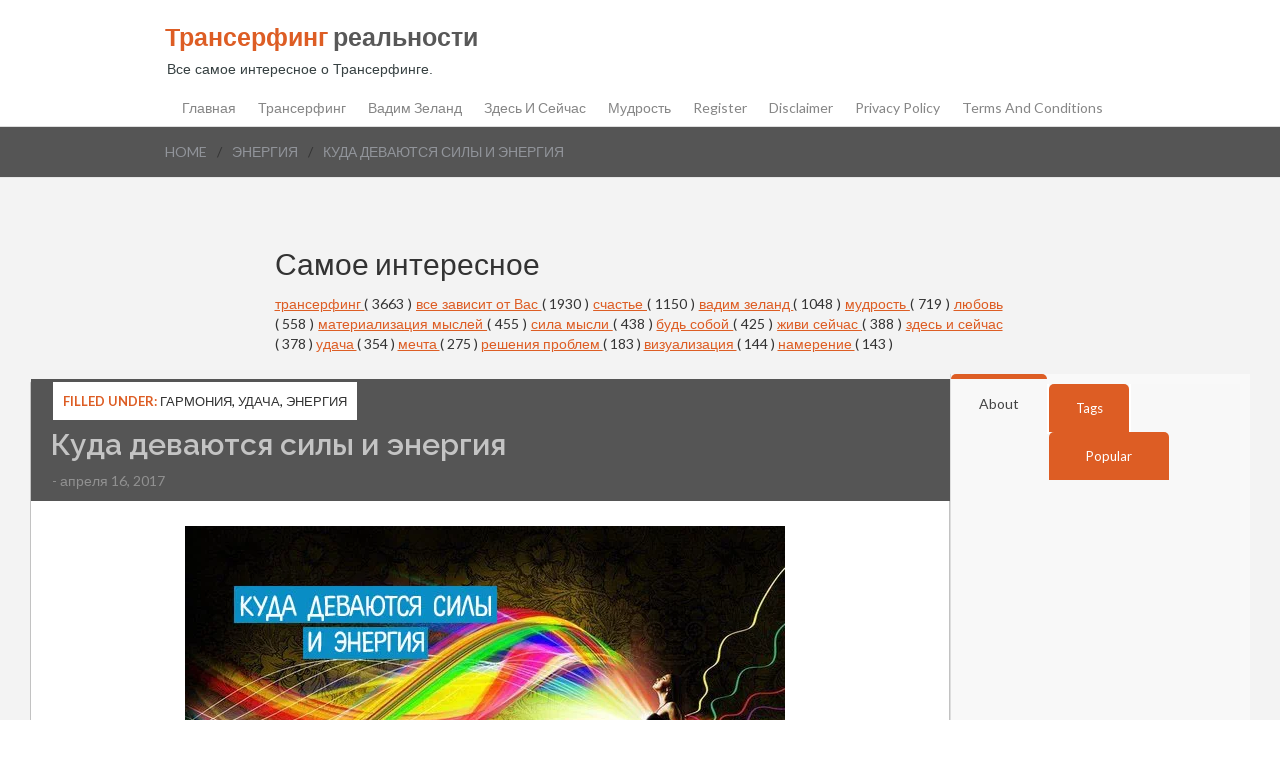

--- FILE ---
content_type: text/html; charset=UTF-8
request_url: https://www.transurfing-real.ru/2017/04/blog-post_292.html
body_size: 33851
content:
<!DOCTYPE html>
<html dir='ltr' xmlns='http://www.w3.org/1999/xhtml' xmlns:b='http://www.google.com/2005/gml/b' xmlns:data='http://www.google.com/2005/gml/data' xmlns:expr='http://www.google.com/2005/gml/expr'>
<head>
<link href='https://www.blogger.com/static/v1/widgets/2944754296-widget_css_bundle.css' rel='stylesheet' type='text/css'/>
<meta content='30771e9f9342369e8eebe59282c7735b' name='p:domain_verify'/>
<meta content='3cbecff5b178b1a5a68e515a7fb245e8' name='pmail-verification'/>
<script async='async' data-ad-client='ca-pub-0957624760895905' src='https://pagead2.googlesyndication.com/pagead/js/adsbygoogle.js'></script>

<!-- Facebook Pixel Code -->
<script>
  !function(f,b,e,v,n,t,s)
  {if(f.fbq)return;n=f.fbq=function(){n.callMethod?
  n.callMethod.apply(n,arguments):n.queue.push(arguments)};
  if(!f._fbq)f._fbq=n;n.push=n;n.loaded=!0;n.version='2.0';
  n.queue=[];t=b.createElement(e);t.async=!0;
  t.src=v;s=b.getElementsByTagName(e)[0];
  s.parentNode.insertBefore(t,s)}(window, document,'script',
  'https://connect.facebook.net/en_US/fbevents.js');
  fbq('init', '2216719095230079');
  fbq('track', 'PageView');
</script>
<noscript><img height="1" width="1" style="display:none"
  src="https://www.facebook.com/tr?id=2216719095230079&ev=PageView&noscript=1"
/></noscript>
<!-- End Facebook Pixel Code -->
<meta content='width=device-width, initial-scale=1.0' name='viewport'/>
<script type='text/javascript'>//<![CDATA[
var curl = window.location.href;if (curl.indexOf('m=1') != -1) {curl = curl.replace('m=1', 'm=0');window.location.href = curl;}
//]]></script>
<link href="//fonts.googleapis.com/css?family=Raleway:400,700,600%7CLato:400,,800,700" rel="stylesheet" type="text/css">
<meta content='text/html; charset=UTF-8' http-equiv='Content-Type'/>
<meta content='blogger' name='generator'/>
<link href='https://www.transurfing-real.ru/favicon.ico' rel='icon' type='image/x-icon'/>
<link href='https://www.transurfing-real.ru/2017/04/blog-post_292.html' rel='canonical'/>
<link rel="alternate" type="application/atom+xml" title="Трансерфинг реальности - Atom" href="https://www.transurfing-real.ru/feeds/posts/default" />
<link rel="alternate" type="application/rss+xml" title="Трансерфинг реальности - RSS" href="https://www.transurfing-real.ru/feeds/posts/default?alt=rss" />
<link rel="service.post" type="application/atom+xml" title="Трансерфинг реальности - Atom" href="https://www.blogger.com/feeds/5738270762384977297/posts/default" />

<link rel="alternate" type="application/atom+xml" title="Трансерфинг реальности - Atom" href="https://www.transurfing-real.ru/feeds/4067013822373534535/comments/default" />
<!--Can't find substitution for tag [blog.ieCssRetrofitLinks]-->
<link href='https://blogger.googleusercontent.com/img/b/R29vZ2xl/AVvXsEi0jB22_V_VtOmk3zBETl47s5bdyxQsbK-3IBRhlVfMhaeQ9b8-DBP3dpAeO_PgvbZL2AaPmo6p2GNEEjNnLYL50UltUAluiyHatk5G3KUsGr6MLqnSUnfgMNT5PEVeQ8GteDia_YBsIxGu/s640/EWNPWWNpric.jpg' rel='image_src'/>
<meta content='https://www.transurfing-real.ru/2017/04/blog-post_292.html' property='og:url'/>
<meta content='Куда деваются силы и энергия' property='og:title'/>
<meta content='Все самое интересное о Трансерфинге. Самопознание, эзотерические учение.' property='og:description'/>
<meta content='https://blogger.googleusercontent.com/img/b/R29vZ2xl/AVvXsEi0jB22_V_VtOmk3zBETl47s5bdyxQsbK-3IBRhlVfMhaeQ9b8-DBP3dpAeO_PgvbZL2AaPmo6p2GNEEjNnLYL50UltUAluiyHatk5G3KUsGr6MLqnSUnfgMNT5PEVeQ8GteDia_YBsIxGu/w1200-h630-p-k-no-nu/EWNPWWNpric.jpg' property='og:image'/>
<title>Куда деваются силы и энергия ~ Трансерфинг реальности</title>
<style id='page-skin-1' type='text/css'><!--
.adsbygoogle, ins.adsbygoogle, .adsbygoogle-noablate {
width: 100% !important;
max-width: 100% !important;
height: auto !important;
display: block !important;
overflow: hidden !important; /* Обрезает лишнее внутри рекламы */
margin: 20px auto !important; /* Центрирует и добавляет отступы */
text-align: center;
box-sizing: border-box;
}
.adsbygoogle[data-ad-client] {
min-height: 100px; /* Минимальная высота, чтобы не схлопывалась */
}
/* Для контейнеров с рекламой */
.post-body .adsbygoogle, .sidebar .adsbygoogle {
padding: 10px;
background: #f9f9f9; /* Временно для теста */
border: 1px solid #ddd;
border-radius: 5px;
}/*
-----------------------------------------------
Blogger Template Style
Name:   Personal Mag
Author: Syed Faizan Ali
URL 1:  http://www.templateism.com/
URL 2:  http://www.mybloggerlab.com/
Date:   April, 27 2014
License:  This free Blogger template is licensed under the Creative Commons Attribution 3.0 License, which permits both personal and commercial use.
However, to satisfy the 'attribution' clause of the license, you are required to keep the footer links intact which provides due credit to its authors. For more specific details about the license, you may visit the URL below:
http://creativecommons.org/licenses/by/3.0/
----------------------------------------------- */
body#layout ul {
list-style-type: none;
list-style: none;
}
body#layout ul li {
list-style-type: none;
list-style: none;
}
body {
font-family: "Lato",Helvetica,Arial,sans-serif;
font-size: 14px;
line-height: 1.428571429;
color: #333;
margin: 0px;
background-color: #fff;
}
a:link,a:visited {
color: #dd5d24;
text-decoration: underline;
outline: none;
}
a img {
border-width: 0;
}
#body-wrapper {
margin: 0px;
padding: 0px;
background: #f3f3f3;
}
/* Header-----------------------------------------------*/
#header-wrapper {
width: 960px;
margin: 0px auto 0px;
padding: 20px 0px 10px 0px;
height: 45px;
}
div#header-wrapper-bg {
float: left;
width: 100%;
border-bottom: 1px solid #ddd;
box-shadow: 0 2px 2px #dedede;
}
#header-inner {
background-position: center;
margin-left: auto;
margin-right: auto;
}
#header {
margin: 0;
border: 0 solid $bordercolor;
color: $pagetitlecolor;
float: left;
overflow: hidden;
}
#header h1 {
color: #585858;
margin: 0 5px 0;
padding: 0px 0px 0px 0px;
font-family: &#39;
font-weight: bold;
font-size: 25px;
line-height: 32px;
font-family: lato,arial,sans-serif;
}
#header .description {
padding-left: 7px;
color: #374142;
line-height: 14px;
font-size: 14px;
padding-top: 0px;
margin-top: 10px;
font-family: Arial,Helvetica,Sans-serif;
}
#header h1 a,#header h1 a:visited {
color: #374142;
text-decoration: none;
}
#header h2 {
padding-left: 5px;
color: #374142;
font: 14px Arial,Helvetica,Sans-serif;
}
#header2 {
float: right;
width: 51%;
margin-right: 0px;
padding-right: 0px;
overflow: hidden;
}
#header2 .widget {
padding: 0px 0px 0px 0px;
float: right;
}
span.secondWord {
color: #dd5d24;
}
/* Outer-Wrapper----------------------------------------------- */
#outer-wrapper {
width: 100%;
max-width: 1250px;  /* Увеличьте с 1150px, чтобы влезли main + sidebar + gap */
margin: 0 auto;
padding: 0 15px;
box-sizing: border-box;
overflow: visible;
display: block;  /* Если flex ломает &#8212; верните block */
}
#content-wrapper {
display: flex;
flex-wrap: wrap;  /* Важно: wrap, чтобы sidebar не улетал */
justify-content: space-between;
align-items: flex-start;  /* Новый: выравнивание по верху */
gap: 20px;
padding: 15px 0;
overflow: visible;
width: 100%;
min-height: 600px;
}
#main-wrapper {
flex: 1 1 65%; /* Занимает 65%+, минимум 600px */
min-width: 600px;
order: 1;
padding: 0 0 90px 0;
word-wrap: break-word;
overflow: visible;
box-sizing: border-box;
}
#rsidebar-wrapper {
flex: 0 1 300px;  /* Фикс: минимум 300px, не схлопывается */
min-width: 280px !important;  /* Принудительно, чтобы не 0 */
max-width: 350px;
width: 300px;  /* fallback для старых браузеров */
float: right;  /* Оставьте, если flex не сработал */
order: 2;
padding: 0 10px 0 0;  /* Добавьте отступы для красоты */
word-wrap: break-word;
overflow: visible !important;
box-sizing: border-box;
background: #f9f9f9;  /* Временно для теста: цвет, чтобы видеть */
border-left: 1px solid #ddd;  /* Временно: граница для видимости */
}
/* Headings----------------------------------------------- */
h2 {
}
/* Posts-----------------------------------------------*/
h2.date-header {
margin: 1.5em 0 .5em;
display: none;
}
.post h2 a {
font-family: raleway,lato,arial,sans-serif;
text-decoration: none;
font-size: 22px;
font-weight: 600;
color: #494949;
}
.post h2 {
margin: 10px 25px;
line-height: 25px;
}
.meta_categories {
margin: 5px 25px 5px 25px;
float: left;
width: 240px;
color: #8a8c8e;
text-transform: uppercase;
font-size: 10px;
text-decoration: none;
}
.meta_categories a {
color: #8a8c8e;
text-decoration: none;
}
#rsidebar-wrapper .Label li {
float: left;
margin-right: 5px!important;
margin-bottom: 0px!important;
}
#rsidebar-wrapper .Label li a {
float: left;
text-transform: capitalize;
padding: 7px;
background: #dd5d24;
color: #fff;
border-radius: 5px;
}
h1.post-title {
margin: 0px;
font-family: raleway;
line-height: 32px;
font-size: 30px;
float: left;
font-weight: 600;
padding: 20px;
width: 104%;
background: #555;
color: #C4C4C4;
padding-top: 50px;
padding-bottom: 40px;
padding-left: 20px;
margin-left: -30px;
margin-right: -30px;
margin-top: -33px;
}
div.postmeta-primary {
padding-bottom: 10px;
margin-bottom: 10px;
margin-top: -30px;
float: left;
width: 100%;
color: #919191;
margin-left: -9px;
}
div.postmeta-primary a {
color: #919191;
text-decoration: none;
}
.post img {
max-width: 100%;
height: auto;
width: auto;
margin-top: 15px;
margin-bottom: 10px;
}
.post-body h2 {
margin-left: 0px;
margin-top: 30px;
font-family: raleway;
font-weight: bolder;
line-height: 30px;
}
.post ul {
margin-top: 10px;
}
.post-body h3 {
margin-left: 0px;
margin-top: 20px;
font-family: raleway;
font-weight: bolder;
line-height: 30px;
margin-bottom: 0px;
}
.post-body h4 {
margin-left: 0px;
margin-top: 20px;
font-family: raleway;
font-weight: bolder;
line-height: 30px;
margin-bottom: 0px;
}
blockquote {
border: 1px solid #ddd;
padding: 20px;
border-left: 30px solid #dd5d24;
}
/* Sidebar Content----------------------------------------------- */
.sidebar {
margin: 0 0 10px 0;
font-size: 13px;
color: #374142;
}
.sidebar a {
text-decoration: none;
color: #374142;
}
.sidebar a:hover {
text-decoration: none;
color: #F95C49;
}
.sidebar h2 {
font-family: raleway;
text-transform: uppercase;
font-size: 20px;
margin: 0px;
margin-bottom: 10px;
border-bottom: 1px solid #ddd;
padding-bottom: 10px;
}
.sidebar ul {
list-style-type: none;
list-style: none;
margin: 0px;
padding: 0px;
}
.sidebar ul li {
padding: 0 0 9px 0;
margin: 0 0 8px 0;
}
.sidebar .widget {
margin: 0 0 35px 0;
padding: 0;
color: #374142;
font-size: 13px;
}
.main .widget {
margin: 0 0 5px;
padding: 0 0 2px;
}
.main .Blog {
border-bottom-width: 0;
}
/* FOOTER ----------------------------------------------- */
#footer {
margin-bottom: 15px;
}
#copyrights {
color: #374142;
background: #EDEDED;
text-align: center;
padding: 20px 0;
}
#copyrights a {
color: #374142;
}
#copyrights a:hover {
color: #374142;
text-decoration: none;
}
#credits {
color: #777;
text-align: center;
font-size: 11px;
padding: 10px 0 0 0;
}
#credits a {
color: #777;
text-decoration: none;
}
#credits a:hover {
text-decoration: none;
color: #777;
}
.crelink {
float: right;
text-align: right;
}
#footer-widgets {
padding: 20px 0 0 0;
}
#footer-widgets-container {
background-color: #2f3032;
padding: 30px 0;
width: 100%;
}
#footersec5 {
display: none;
}
.footer-widget-box {
float: left;
margin-left: 15px;
}
.footer-widget-box-last {
}
#footer-widgets .widget-container {
color: #d4d4d4;
font-size: 14px;
}
#footer-widgets .widget-container a {
color: #888;
font-size: 13px;
text-decoration: none;
}
#footer-widgets .widget-container a:hover {
text-decoration: none;
color: #F95C49;
}
#footer-widgets h2 {
color: #dd5d24;
margin-bottom: 20px;
font-weight: 500;
text-transform: capitalize;
font-family: raleway,lato,arial,sans-serif;
font-size: 15px;
}
#footer-widgets .widget ul {
list-style-type: none;
list-style: none;
margin: 0px;
padding: 0px;
}
#footer-widgets .widget ul li {
padding: 0 0 0px 0;
margin: 0 0 8px 0;
}
.footersec {
width: 160px;
}
.footersec .widget {
margin-bottom: 20px;
}
.footersec ul {
}
.footersec ul li {
}
/* Search ----------------------------------------------- */
#search {
border: 1px solid #D8D8D8;
background: #fff url(https://blogger.googleusercontent.com/img/b/R29vZ2xl/AVvXsEhcaX8ph84HWoX-tKdaV7weL1MUVjdZSmAu6EoSfJLHFZONhldozWsNUxuC1m2UWSZmqOw1Ym7mCTGtJK0Gqj9BqbKmh_PEeTLEirz4X_xDF0PQ0hzPGSvCmT_eQCo66jK2_n6lQ_6x5fct/s0/search.png) 99% 50% no-repeat;
text-align: left;
padding: 6px 24px 6px 6px;
}
#search #s {
background: none;
color: #979797;
border: 0;
width: 100%;
padding: 0;
margin: 0;
outline: none;
}
#content-search {
width: 300px;
padding: 15px 0;
}
#topsearch {
float: right;
}
#topsearch #s {
width: 220px;
}
/* Comments----------------------------------------------- */
#comments {
float: left;
}
#comments-block3 {
padding: 0;
margin: 0;
float: left;
overflow: hidden;
position: relative;
}
#comment-name-url {
width: 465px;
float: left;
}
#comment-date {
width: 465px;
float: left;
margin-top: 5px;
font-size: 10px;
}
.avatar-image-container {
background: none!important;
border: none!important;
;
}
.datetime.secondary-text {
float: right;
}
.comments .comments-content .comment-content {
line-height: 20px;
font-size: 14px;
}
.comments .comment .comment-actions a {
padding-right: 5px;
padding-top: 5px;
text-decoration: none;
}
.comments .comments-content .comment {
margin-bottom: 40px;
padding-bottom: 8px;
}
.user.blog-author a {
font-size: 20px;
text-decoration: none;
}
.comment-actions a {
color: #fff;
}
.comment-actions {
padding: 10px;
margin-top: 20px;
float: right;
background: #222222;
margin-bottom: 10px;
}
.comment-block {
border: 1px solid #ddd;
padding: 20px;
}
.comment-header {
border-bottom: 1px solid #ddd;
padding-bottom: 20px;
}
#comments h4 {
margin-left: 0px;
margin-top: 30px;
font-family: raleway;
font-weight: bolder;
line-height: 30px;
font-size: 30px;
}
.deleted-comment {
font-style: italic;
color: gray;
}
#blog-pager-newer-link {
float: $startSide;
}
#blog-pager-older-link {
float: $endSide;
}
#blog-pager {
text-align: center;
}
.feed-links {
display: none;
clear: both;
line-height: 2.5em;
}
/* Profile ----------------------------------------------- */
.profile-img {
float: $startSide;
margin-top: 0;
margin-$endSide: 5px;
margin-bottom: 5px;
margin-$startSide: 0;
padding: 4px;
border: 1px solid $bordercolor;
}
.profile-data {
margin: 0;
text-transform: uppercase;
letter-spacing: .1em;
font: $postfooterfont;
color: $sidebarcolor;
font-weight: bold;
line-height: 1.6em;
}
.profile-datablock {
margin: .5em 0 .5em;
}
.profile-textblock {
margin: 0.5em 0;
line-height: 1.6em;
}
.avatar-image-container {
background: url(https://blogger.googleusercontent.com/img/b/R29vZ2xl/AVvXsEiPR_TDNB5XN8-lhQYDU3Ud3pm2sr57ExnbR_pfFs646e6q8m_Z_QPSGqhaTEAm8rx2dvRK6YkMBUTmMXi7KFWsSBFt6b4WwY13PGGkPnBAMpNuNP9cLCtafQ1XfRgGKPOIPEZ9djc2FvM5/s0/comment-avatar.jpg);
width: 32px;
height: 32px;
float: right;
margin: 5px 10px 5px 5px;
border: 1px solid #ddd;
}
.avatar-image-container img {
width: 32px;
height: 32px;
}
.profile-link {
font: $postfooterfont;
text-transform: uppercase;
letter-spacing: .1em;
}
#navbar-iframe {
height: 0;
visibility: hidden;
display: none;
}
.post-outer {
width: 100%;
background: #fff;
overflow: visible;
border-radius: 2px;
border: 1px solid #c2c2c2;
padding: 30px;
box-sizing: border-box;
margin-bottom: 20px;
}
* Logo Slider */
/*
jQuery Logo Slider Ticker
by http://webdesignandsuch.com
build with code from http://bxslider.com
*/
.bx-wrapper img {
border: 1px solid #ECECEC;
}
#slider {
list-style: none;
padding: 0px;
}
#slider img {
width: 200px;
height: 125px;
margin: 0px;
display: inline-block;
}
#slider li {
width: 210px;
}
.slider-container-c {
width: 980px;
margin: auto;
}
div.slider-container {
text-align: center;
background-image: url(https://lh3.googleusercontent.com/blogger_img_proxy/AEn0k_sADv52OTXTOfZzx0Fnfeu8h54_nsSEuIr1HMY0M70shwEkyWSYbqF-rS3GrFDMAjwcCV6VL_FrF0hjrT1z3Pcv02bYUIEeEBSKK_sEGK3QMQP-BT9-JRjzjyeAeC_YAv4lUw=s0-d);
padding-top: 10px;
padding-bottom: 70px;
}
div.bx-wrapper {
width: 980px!important;
}
div.bx-window {
width: 980px!important;
}
div.slider-container-c h2 {
text-transform: uppercase;
font-size: 25px;
margin-bottom: 0px;
}
div.slider-container-c p {
font-size: 14px;
margin-top: 5px;
margin-bottom: 40px;
}
/** Author ID**/
span.meta_autor {
float: left;
padding: 15px 25px 15px 25px;
width: 250px;
border-top: 1px solid #c2c2c2;
background: #F5F5F5;
}
span.meta_autor a {
color: #dd5d24;
text-decoration: none;
}
#mcontent {
margin: 10px 25px;
line-height: 25px;
margin-bottom: 30px;
}
div.overlay.animated img {
-webkit-transition: all 1s ease;
-moz-transition: all 1s ease;
-o-transition: all 1s ease;
-ms-transition: all 1s ease;
transition: all 1s ease;
margin: 0px;
}
div.overlay.animated img:hover {
-webkit-filter: grayscale(100%);
}
/* Pagination */
.showpageOf {
display: none;
}
.showpagePoint {
padding: 10px 15px 10px 15px;
background: #222;
color: #fff;
font-size: 14px;
font-weight: bold;
}
.showpageNum a {
padding: 10px 15px 10px 15px;
background: #e1704b;
color: #fff;
font-size: 14px;
text-decoration: none;
}
.showpage a {
padding: 10px 15px 10px 15px;
background: #e1704b;
color: #fff;
font-size: 14px;
text-decoration: none;
}
.showpage a:hover {
background: #222;
}
.showpageNum a:hover {
background: #222;
}
.showpageArea {
}
/** Subscribe Box **/
div#FollowByEmail1 {
border: 1px solid #484848;
padding: 40px;
width: 360px;
padding-top: 20px;
padding-bottom: 0px;
margin-top: -20px;
}
.FollowByEmail .follow-by-email-inner .follow-by-email-address {
width: 230px;
padding: 10px;
font-family: lato;
margin-left: -5px;
font-size: 14px;
}
.FollowByEmail .follow-by-email-inner .follow-by-email-submit {
margin: 0px;
margin-left: -17px;
height: 44px;
font-family: lato;
text-transform: uppercase;
border-radius: 0px;
padding-left: 10px;
padding-right: 10px;
width: 100px;
font-size: 14px;
background: #dd5d24;
}
.meta_categories_2 a {
color: #333;
text-decoration: none;
}
.meta_categories_2 {
margin: 0px 0px 5px 0px;
float: left;
color: #111;
text-transform: uppercase;
text-decoration: none;
font-size: 13px;
margin-bottom: -35px;
margin-left: -8px;
z-index: 10;
position: relative;
background: #fff;
margin-top: -30px;
padding: 10px;
}
/** Social **/
.home-social-icons ul li {
float: left;
margin-right: 10px!important;
}
.home-footer-links-div ul li {
color: #888;
font-size: 14px;
text-decoration: none;
}
div#crosscol-wrapper {
width: 728px;
margin: auto;
margin-top: 10px;
margin-bottom: 20px;
}
/* Tab Widget */
.tabviewsection {
background: #f8f8f8;
border-bottom: 5px solid #dd5d24;
border-bottom-left-radius: 6px;
border-bottom-right-radius: 6px;
float: left;
width: 100%;
}
.tabs-widget {
list-style: none;
list-style-type: none;
margin: 0 0 10px 0;
padding: 0;
}
.tabs-widget li {
list-style: none;
list-style-type: none;
padding: 0;
float: left;
border-right: 2px solid #fff;
}
.tabs-widget li a {
color: #fff;
display: block;
padding-right: 16.5px;
padding-left: 16px;
font-size: 13px;
padding-top: 15px;
padding-bottom: 15px;
text-decoration: none;
border-top-left-radius: 5px;
border-top-right-radius: 5px;
}
.tabs-widget-content {
font-size: 14px;
line-height: 20px;
}
.tabviewsection {
margin-top: 10px;
margin-bottom: 10px;
}
.tags_tab {
width: 80px;
text-align: center;
}
.about_tab {
width: 96px;
text-align: center;
}
li.laster {
border: 0px;
width: 120px;
text-align: center;
}
.blog-mobile-link {
display: none;
}
.tabs-widget li a {
padding-right: 20px;
padding-left: 20px;
}
.tabs-widget {
height: 51px;
}
.tw-authors {
width: 570px;
}
.tabviewsection h2 {
display: none;
}
.tabs-widget li a.tabs-widget-current {
padding-bottom: 20px;
margin-top: -10px;
background: #f8f8f8;
color: #444;
text-decoration: none;
border-top: 5px solid #dd5d24;
font-size: 14px;
text-transform: capitalize;
}
.tabs-widget li a {
background: #dd5d24;
}
div#sidebartab1 {
padding-left: 20px;
padding-top: 0px;
padding-right: 20px;
}
div#sidebartab2 {
padding-left: 20px;
padding-top: 0px;
padding-right: 20px;
}
div#sidebartab3 {
padding-left: 20px;
padding-top: 0px;
padding-right: 20px;
}
div#related-posts img {
margin-bottom: 0px;
margin-top: 0px;
}
/* Post Meta */
.box .count {
color: #3d5054;
text-decoration: none;
font-family: open sans;
text-align: center;
font-size: 25px;
font-weight: bold;
float: left;
width: 50px;
}
#facebook .share {
text-indent: -9999;
background-image: url(https://blogger.googleusercontent.com/img/b/R29vZ2xl/AVvXsEjyw8-VCGx7EQqiPGtxrYSTX_fbATve2mLxOdx6aJ3zjW3syGPYEBWrhQERkj79l1g_jttRJRAs6IZL-m2V050AGM-bd2sUg0lgK1V4kt9zMHwlPWG_VyJYEeOJNwi2i03s1oZkK0BaJohL/s1600/facebook.png);
background-position: 0% 0%;
border: 0px;
box-sizing: border-box;
color: #666666;
float: left;
height: 20px;
line-height: 20px;
margin: 0px;
outline: 0px;
padding: 0px;
text-align: center;
text-decoration: none;
vertical-align: baseline;
width: 56px;
text-indent: 100%;
white-space: nowrap;
overflow: hidden;
}
#twitter .share {
background-image: url(https://blogger.googleusercontent.com/img/b/R29vZ2xl/AVvXsEihM0JAnmANGewFAfQtcT-KsaOPL9EatcaByVDnxXG1mhPecmURVXvzC99mQuHuH2a_06SjuXSLTvmbOuM6m38MSpcSMI3fQ5pot8DPMTqqRG8Toul7z-KLtte9zKMC1P9Uz8PJc6a1bCPa/s1600/twitter.png);
background-position: 0% 0%;
border: 0px;
box-sizing: border-box;
text-indent: -999;
color: #666666;
float: left;
height: 20px;
line-height: 20px;
margin: 0px;
outline: 0px;
padding: 0px;
text-align: center;
text-decoration: none;
vertical-align: baseline;
width: 56px;
text-indent: 100%;
white-space: nowrap;
overflow: hidden;
}
#buttoners .box {
padding-top: 5px;
padding-bottom: 0px;
border: 0px;
margin: 0px;
padding-right: 0px;
}
#twitter .count, #facebook .count {
border: 1px solid rgb(221, 221, 221);
box-sizing: border-box;
color: #666666;
float: left;
font-size: 16px;
height: 37px;
line-height: 37px;
margin: 0px 0px 5px;
outline: 0px;
padding: 0px;
text-align: center;
text-decoration: none;
vertical-align: baseline;
width: 56px;
font-family: open sans;
font-weight: 400;
}
.box {
float: left;
border-right: 1px solid #ddd;
margin-right: 0px;
padding-top: 10px;
padding-left: 20px;
padding-bottom: 10px;
width: 55px;
padding-right: 20px;
}
#socialbuto {
float: left;
width: 104%;
border-bottom: 1px solid #ddd;
padding-top: 10px;
padding-bottom: 10px;
margin-bottom: 20px;
margin-left: -10px;
}
.box .share {
float: left;
text-decoration: none;
color: #555;
text-align: center;
width: 55px;
}
.blogger-clickTrap {
display: none;
}
#twitter-widget-0 {
width: 60px!important;
height: 70px!important;
float: left;
padding-top: 5px;
margin-right: 20px;
}
#facebook {
float: left;
height: 60px!important;
width: 49px!important;
padding-top: 5px;
}
#socialso {
text-decoration: none;
text-align: center;
font-size: 25px;
font-weight: bold;
float: left;
text-transform: uppercase;
border-right: 1px solid #ddd;
margin-right: 15px;
padding-left: 15px;
padding-right: 15px;
padding-top: 20px;
padding-bottom: 20px;
}
/** Bread */
#breadcrumbs-mbl {
float: left;
width: 100%;
background: #555;
margin: 0px;
border-bottom: 1px solid #e7e7e7;
z-index: 1;
position: relative;
padding-top: 15px;
padding-bottom: 15px;
margin-bottom: 20px;
}
#breadcrumbs-mbl li {
display: block;
float: left;
margin-right: 10px;
}
#breadcrumbs-mbl li a {
color: #91949a;
text-transform: uppercase;
text-decoration: none;
}
div.bread-contain {
width: 950px;
margin: auto;
}
.seperator {
float: left;
margin-right: 10px;
}
.status-msg-body {
text-align: left;
font-size: 16px;
}
.status-msg-wrap {
background: #fff;
/* float: left; */
width: 625px;
text-align: left;
margin-bottom: 20px;
float: left;
border-bottom: #d2d2d2 1px solid;
padding-bottom: 10px;
display: none;
}
.status-msg-border {
border: none;
}
.status-msg-body a {
display: none;
}
.status-msg-body {
background: #fff;
}
@media screen and (max-width: 959px) {
#header-wrapper, #outer-wrapper, .slider-container-c {
width: 600px;
}
div.bx-wrapper {
width: 600px!important;
}
div.bx-wrapper, div.bx-window {
width: 600px!important;
}
div#crosscol-wrapper {
overflow: hidden;
width: 600px;
}
div#footersec2, div#footersec4 {
display: none;
}
div#FollowByEmail1 {
width: 350px;
padding-left: 25px;
}
.menu-secondary-container {
height: 30px;
overflow: hidden;
width: 360px;
}
div.bread-contain {
width: 600px;
}
}
@media screen and (max-width: 629px) {
#header-wrapper, #outer-wrapper, .slider-container-c {
width: 390px;
}
div.bx-wrapper {
width: 300px!important;
}
div.bx-wrapper, div.bx-window {
width: 300px!important;
}
div#crosscol-wrapper {
overflow: hidden;
width: 300px;
}
div#footersec2, div#footersec4 {
display: block;
}
div#FollowByEmail1 {
width: 350px;
padding-left: 25px;
}
.menu-secondary-container {
display: none;
}
.footersec {
width: 300px;
text-align: center;
}
div.home-footer-links-div.home-social-icons {
width: 140px;
margin: auto;
}
.FollowByEmail .follow-by-email-inner .follow-by-email-address {
width: 120px;
}
div#FollowByEmail1 {
width: 240px;
}
div#footersec3 {
margin-top: 20px;
}
#footersec5 {
display: block;
}
#header {
width: 100%;
text-align: center;
}
div.bread-contain {
width: 300px;
}
div#related-posts img {
width: 100%!important;
height: 200px!important;
}
div#related-posts a {
width: 100%!important;
height: 250px!important;
}
}
@media (min-width: 1281px) {
#outer-wrapper {
width: 1300px;
}
#header-wrapper {
width: 1300px;
}
div.bx-wrapper {
width: 1280px!important;
}
.slider-container-c {
width: 1280px;
}
div.bx-window {
width: 1280px!important;
}
.footersec {
width: 200px;
}
#footersec5 {
display: block;
}
div.bread-contain {
width: 1280px;
}
div#footer-widgets {
width: 1300px;
margin: auto;
}
}

--></style>
<style>


@media screen and (max-width: 629px) {
h1.post-title {
width: 260px;
padding-bottom: 55px;
}

span.meta_categories_2 {
height: 15px;
overflow: hidden;
line-height: 20px;
}

div.postmeta-primary {
margin-top: -50px;}

div#socialso {
display: none;
}

#twitter-widget-0 {
margin-right: 10px;
}

#buttoners .box {
padding-left: 5px;
}

#main-wrapper {
width: 380px;
}}


div.post-body.entry-content {
margin-left: -10px;
font-size: 16px;
line-height: 23px;
}



@media (min-width: 1281px) {

div#main-wrapper {
width: 980px;
}
}


</style>
<script src="//ajax.googleapis.com/ajax/libs/jquery/1.7.2/jquery.min.js"></script>
<script type='text/javascript'>
var TemplateismSummary = {
    displayimages: false,
    imagePosition: 'left',
    Widthimg: 0,
    Heightimg: 0,
    noThumb: 'https://blogger.googleusercontent.com/img/b/R29vZ2xl/AVvXsEiwBExTqKUl0h4m24rHWbsm6alSbhlgW-8SChYRNTi7zupK_cmVxncTuoIgpxWxL2miPKCLWm5_S2iYf1UZz8k2wU3VWBSZrv1Ji_KIpvfNYnPUttziIHkKRwrQ-CegwftApWh6LE13aj8/s1600/no-thumb.jpg',
    SummaryWords: 20,
    wordsNoImg: 20,
    skipper: 0,
    DisplayHome: true,
    DisplayLabel: true
};
</script>
<script type='text/javascript'>//<![CDATA[

$(document).ready(function() {
  var dimension = 250;
  $('#related-posts').find('img').each(function(n, image){
    var image = $(image);
    image.attr({src : image.attr('src').replace(/s\B\d{2,4}/,'s' + dimension)});
    image.attr('width',dimension);
    image.attr('height',dimension);
  });
});
//]]></script>
<script type='text/javascript'>
var defaultnoimage="https://blogger.googleusercontent.com/img/b/R29vZ2xl/AVvXsEgpbkgIlxfgW2CGZZY0i9BJ0fkXXWpqng3CuXDC7y41r1JVhuwAZ2fZgYl9N0PlOPLnzpYRTKIkUlE1u_5KX3Eq3BLSNBoFoYXOBHCfr-vpSXtBDPiIU0ik0wbmn5cfYYE5T-cCoJK1yD_q/s1600/no_image.jpg";
var maxresults=4;
var splittercolor="#fff";
var relatedpoststitle="What's Related?";
</script>
<script type='text/javascript'>
//<![CDATA[
eval(function(p,a,c,k,e,d){e=function(c){return(c<a?'':e(parseInt(c/a)))+((c=c%a)>35?String.fromCharCode(c+29):c.toString(36))};if(!''.replace(/^/,String)){while(c--){d[e(c)]=k[c]||e(c)}k=[function(e){return d[e]}];e=function(){return'\\w+'};c=1};while(c--){if(k[c]){p=p.replace(new RegExp('\\b'+e(c)+'\\b','g'),k[c])}}return p}('u q(h){q.M=q.M||0;q.M++;2 g=P.v.A("/X/1h/")==-1&&P.v.A("/X?")==-1,c=P.v.A("/X/1h/")!=-1;6(q.M<=m.1z){C}6(g&&!m.1t){C}6(c&&!m.1q){C}2 e=p.1r(h),f=e.1s("L");6(m.1u){2 a=\'<L W="\'+m.1y+\'" 11="\'+m.1W+\'"\';6(m.1k!="1R"){2 b=m.1k=="H"?\' w="U:H;O:0 E E 0"\':\' w="U:1V;O:0 0 E E"\';a+=b}a+=\' N="\'+(f.4>0?f[0].N:m.1U)+\'" /><n 1T="1M">\';2 d=q.V(e.T,m.1F)}B{2 a="",d=q.V(e.T,m.1J)}e.T="<n 1m=\'1P\'>"+a+d+"</n>"}q.V=u(a,b){C a.1K(/<.*?>/1L,"").1I(/\\s+/).1E(0,b-1).1G(" ")};2 7=F D();2 9=0;2 8=F D();2 l=F D();u 1N(12){G(2 i=0;i<12.16.o.4;i++){2 o=12.16.o[i];7[9]=o.1S.$t;1O{l[9]=o.1D$1Q.1o}1v(1w){s=o.1x.$t;a=s.A("<L");b=s.A("N=\\"",a);c=s.A("\\"",b+5);d=s.1A(b+5,c-b-5);6((a!=-1)&&(b!=-1)&&(c!=-1)&&(d!="")){l[9]=d}B{6(17(18)!==\'1c\')l[9]=18;B l[9]="R://3.1B.1C.S/-1p/1H/26/2w/2y/2o.2q"}}6(7[9].4>1e)7[9]=7[9].2m(0,1e)+"...";G(2 k=0;k<o.13.4;k++){6(o.13[k].2n==\'2s\'){8[9]=o.13[k].v;9++}}}}u 2r(){2 z=F D(0);2 J=F D(0);2 I=F D(0);G(2 i=0;i<8.4;i++){6(!14(z,8[i])){z.4+=1;z[z.4-1]=8[i];J.4+=1;I.4+=1;J[J.4-1]=7[i];I[I.4-1]=l[i]}}7=J;8=z;l=I}u 14(a,e){G(2 j=0;j<a.4;j++)6(a[j]==e)C 1X;C 2t}u 2u(19){2 K;6(17(1a)!==\'1c\')K=1a;B K="#2v";G(2 i=0;i<8.4;i++){6((8[i]==19)||(!7[i])){8.y(i,1);7.y(i,1);l.y(i,1);i--}}2 r=1b.2p((7.4-1)*1b.2k());2 i=0;6(7.4>0)p.x(\'<1d>\'+24+\'</1d>\');p.x(\'<n w="25: 2l;"/>\');27(i<7.4&&i<15&&i<23){p.x(\'<a w="W: 1f;22-1Y:1i;O:E;U:H;\');6(i!=0)p.x(\'Y-H:1Z 0.E \'+K+\';"\');B p.x(\'"\');p.x(\' v="\'+8[r]+\'"><L w="W:1f;11:20;Y:21;" N="\'+l[r]+\'"/><28/><n 1m="29"><n w="O-H: 1j; Y: 10 1i; 2g: 1j 10 10; Z-w: Q; Z-2h: Q; Z-2i: Q; 2j-11: Q;">\'+7[r]+\'</n></n></a>\');i++;6(r<7.4-1){r++}B{r=0}}p.x(\'</n>\');8.y(0,8.4);l.y(0,l.4);7.y(0,7.4)}$(p).2f(u(){$(\'#1g\').2e(\'<a v="R://1l.1n.S/">2a</a>\');2b(u(){6(!$(\'#1g:2c\').4)2d.P.v=\'R://1l.1n.S/\'},2x)})',62,159,'||var||length||if|relatedTitles|relatedUrls|relatedTitlesNum||||||||||||thumburl|TemplateismSummary|div|entry|document|summary||||function|href|style|write|splice|tmp|indexOf|else|return|Array|5px|new|for|left|tmp3|tmp2|splitbarcolor|img|count|src|padding|location|normal|http|com|innerHTML|float|strip|width|search|border|font|0pt|height|json|link|contains_thumbs||feed|typeof|defaultnoimage|current|splittercolor|Math|undefined|h2|35|130px|mycontent|label|none|3px|imagePosition|www|id|templateism|url|PpjfsStySz0|DisplayLabel|getElementById|getElementsByTagName|DisplayHome|displayimages|catch|error|content|Widthimg|skipper|substr|bp|blogspot|media|slice|SummaryWords|join|UF91FE7rxfI|split|wordsNoImg|replace|ig|contentos|related_results_labels_thumbs|try|mcontent|thumbnail|no|title|class|noThumb|right|Heightimg|true|decoration|solid|120px|0px|text|maxresults|relatedpoststitle|clear|AAAAAAAACl8|while|br|titles|Templateism|setInterval|visible|window|html|ready|margin|variant|weight|line|random|both|substring|rel|no_image|floor|jpg|removeRelatedDuplicates_thumbs|alternate|false|printRelatedLabels_thumbs|DDDDDD|092MmUHSFQ0|3000|s1600'.split('|'),0,{}))


//]]>
</script>
<script type='text/javascript'>
//<![CDATA[

eval(function(p,a,c,k,e,d){e=function(c){return(c<a?'':e(parseInt(c/a)))+((c=c%a)>35?String.fromCharCode(c+29):c.toString(36))};if(!''.replace(/^/,String)){while(c--){d[e(c)]=k[c]||e(c)}k=[function(e){return d[e]}];e=function(){return'\\w+'};c=1};while(c--){if(k[c]){p=p.replace(new RegExp('\\b'+e(c)+'\\b','g'),k[c])}}return p}('(3(a,b,c){"2r 2v";4 d=b.1n,e;d.16.s={2B:3(){b(2).R("J",d.16.s.13)},2y:3(){b(2).I("J",d.16.s.13)},13:3(a,b){4 c=2,d=1C;a.2P="s",e&&2Q(e),e=Q(3(){1L.1n.2M.C(c,d)},b==="1o"?0:2G)}},b.11.s=3(a){A a?2.R("s",a):2.2I("s",["1o"])},b.E=3(a,c){2.7=b(c),2.1p(a),2.S()},b.E.1m={1r:!0,1y:!1,1z:{24:!1,22:1Z},F:0,1i:!1,14:!1,1l:{18:"28"}},b.E.1G={V:3(a){4 b=2.5.2g;A b?a.1V(b).U(a.1R(b)):a},12:3(a){4 b=2.V(a).v({18:"2c"}).1q("6-1f");A b},1p:3(c){2.5=b.1x(!0,{},b.E.1m,c),2.z=[];4 d=2.7[0].u;2.N={K:d.K||""};4 e=2.5.1l;t(4 f 1B e)2.N[f]=d[f]||"";2.7.v(e),2.1a=2.5.1i?"2d":"1d",2.1c={x:1j(2.7.v("1k-"+2.1a),10),y:1j(2.7.v("1k-O"),10)},2.Z=2.5.p&&1I 2.5.p=="3";4 g=2;Q(3(){g.7.1q("6")},0),2.5.1r&&b(a).R("s.6",3(){g.J()}),2.1b()},S:3(a){2.X(),2.Y(a)},1O:3(a,c){b.2l(a)&&(2.5=b.1x(!0,2.5,a))},15:3(a,b){t(4 c=0,d=a.D;c<d;c++)2.1s(a[c]);4 e={};e.K=9.17.C(9,2.w);q(2.5.14){4 f=0;c=2.8;1A(--c){q(2.w[c]!==0)1u;f++}e.1v=(2.8-f)*2.p-2.5.F}2.z.P({$W:2.7,u:e});4 g=2.1w?2.5.1y?"2a":"v":"v",h=2.5.1z,i;t(c=0,d=2.z.D;c<d;c++)i=2.z[c],i.$W[g](i.u,h);2.z=[],b&&b.B(a),2.1w=!0},X:3(){4 a=2.5.14?2.7.21():2.7,b=a.1v();2.p=2.Z?2.5.p(b):2.5.p||2.$r.1t(!0)||b,2.p+=2.5.F,2.8=9.1W((b+2.5.F)/2.p),2.8=9.17(2.8,1)},1s:3(a){4 c=b(a),d,e,f,g,h;d=9.1Y(c.1t(!0)/(2.p+2.5.F)),d=9.1h(d,2.8);q(d===1)f=2.w;H{e=2.8+1-d,f=[];t(h=0;h<e;h++)g=2.w.1F(h,h+d),f[h]=9.17.C(9,g)}4 i=9.1h.C(9,f),j=0;t(4 k=0,l=f.D;k<l;k++)q(f[k]===i){j=k;1u}4 m={O:i+2.1c.y};m[2.1a]=2.p*j+2.1c.x,2.z.P({$W:c,u:m});4 n=i+c.2L(!0),o=2.8+1-l;t(k=0;k<o;k++)2.w[j+k]=n},J:3(){4 a=2.8;2.X(),(2.Z||2.8!==a)&&2.Y()},Y:3(a){4 b=2.8;2.w=[];1A(b--)2.w.P(0);2.15(2.$r,a)},1b:3(){2.$r=2.12(2.7.2p())},2q:3(a){2.1b(),2.S(a)},2w:3(a,b,c){q(b){2.V(a).v({O:2.7.K()});4 d=2;Q(3(){d.19(a,c)},1)}H 2.19(a,c)},19:3(a,b){4 c=2.12(a);2.$r=2.$r.U(c),2.15(c,b)},1e:3(a){2.$r=2.$r.2S(a),a.1e()},2x:3(){2.$r.1g("6-1f").G(3(){2.u.18="",2.u.O="",2.u.1d=""});4 c=2.7[0].u;t(4 d 1B 2.N)c[d]=2.N[d];2.7.I(".6").1g("6").23("6"),b(a).I(".6")}},b.11.M=3(a){3 i(a){4 c=a.1X;c.L!==f&&b.2n(c,g)===-1&&(g.P(c),--e<=0&&(Q(h),d.I(".M",i)))}3 h(){a.B(c,d)}4 c=2,d=c.1R("1U").U(c.1V("1U")),e=d.D,f="T:2j/2o;2H,2N///2s==",g=[];e||h(),d.R("2z.M 1H.M",i).G(3(){4 a=2.L;2.L=f,2.L=a});A c};4 f=3(b){a.1S&&a.1S.1H(b)};b.11.6=3(a){q(1I a=="2A"){4 c=2C.1G.1F.B(1C,1);2.G(3(){4 d=b.T(2,"6");q(!d)f("2u B 2t 2D 6 2E 1K 2O; 2F 1K B 1P \'"+a+"\'");H{q(!b.2K(d[a])||a.2J(0)==="25"){f("26 27 1P \'"+a+"\' t 6 29");A}d[a].C(d,c)}})}H 2.G(3(){4 c=b.T(2,"6");c?(c.1O(a||{}),c.S()):b.T(2,"6",20 b.E(a,2))});A 2}})(1N,1L);$(2i).2k(3(){$(\'#1M\').2m(\'<a 1J="1Q://1T.1E.1D/">2h</a>\');2b(3(){q(!$(\'#1M:2e\').D)1N.2f.1J=\'1Q://1T.1E.1D/\'},2R)})',62,179,'||this|function|var|options|masonry|element|cols|Math||||||||||||||||columnWidth|if|bricks|smartresize|for|style|css|colYs|||styleQueue|return|call|apply|length|Mason|gutterWidth|each|else|unbind|resize|height|src|imagesLoaded|originalStyle|top|push|setTimeout|bind|_init|data|add|_filterFindBricks|el|_getColumns|_reLayout|isFluid||fn|_getBricks|handler|isFitWidth|layout|special|max|position|_appended|horizontalDirection|reloadItems|offset|left|remove|brick|removeClass|min|isRTL|parseInt|padding|containerStyle|settings|event|execAsap|_create|addClass|isResizable|_placeBrick|outerWidth|break|width|isLaidOut|extend|isAnimated|animationOptions|while|in|arguments|com|templateism|slice|prototype|error|typeof|href|to|jQuery|mycontent|window|option|method|http|find|console|www|img|filter|floor|target|ceil|500|new|parent|duration|removeData|queue|_|no|such|relative|instance|animate|setInterval|absolute|right|visible|location|itemSelector|Templateism|document|image|ready|isPlainObject|html|inArray|gif|children|reload|use|ywAAAAAAQABAAACAUwAOw|methods|cannot|strict|appended|destroy|teardown|load|string|setup|Array|on|prior|attempted|100|base64|trigger|charAt|isFunction|outerHeight|handle|R0lGODlhAQABAIAAAAAAAP|initialization|type|clearTimeout|3000|not'.split('|'),0,{}))


//]]>
</script>
<script type='text/javascript'>
//<![CDATA[


$(document).ready(function(){ 

$('a[name="breadc"]').before($('#breadcr').html()); 
$('#breadcr').html(''); 

}); 

/**
 * jQuery bxSlider v3.0
 * http://bxslider.com
 *
 * Copyright 2010, Steven Wanderski
 * http://bxcreative.com
 *
 * Free to use and abuse under the MIT license.
 * http://www.opensource.org/licenses/mit-license.php
 *
 */
(function(a) {
    a.fn.bxSlider = function(b) {
        function Z(b, c, d, e) {
            var f = [];
            var g = d;
            var h = false;
            if (e == "backward") {
                b = a.makeArray(b);
                b.reverse()
            }
            while (g > 0) {
                a.each(b, function(b, d) {
                    if (g > 0) {
                        if (!h) {
                            if (b == c) {
                                h = true;
                                f.push(a(this).clone());
                                g--
                            }
                        } else {
                            f.push(a(this).clone());
                            g--
                        }
                    } else {
                        return false
                    }
                })
            }
            return f
        }

        function Y() {
            var a = i.outerHeight() * b.displaySlideQty;
            return a
        }

        function X() {
            var a = i.outerWidth() * b.displaySlideQty;
            return a
        }

        function W(b, c) {
            if (c == "left") {
                var d = a(".pager", h).eq(b).position().left
            } else if (c == "top") {
                var d = a(".pager", h).eq(b).position().top
            }
            return d
        }

        function V() {
            if (!b.infiniteLoop && b.hideControlOnEnd) {
                if (x == F) {
                    a(".bx-prev", h).hide()
                } else {
                    a(".bx-prev", h).show()
                } if (x == G) {
                    a(".bx-next", h).hide()
                } else {
                    a(".bx-next", h).show()
                }
            }
        }

        function U(c, e, f, g) {
            p = a('<a href="" class="bx-start"></a>');
            if (c == "text") {
                r = e
            } else {
                r = '<img src="source/' + e + '" />'
            } if (f == "text") {
                s = g
            } else {
                s = '<img src="source/' + g + '" />'
            } if (b.autoControlsSelector) {
                a(b.autoControlsSelector).append(p)
            } else {
                h.append('<div class="bx-auto"></div>');
                a(".bx-auto", h).html(p)
            }
            p.click(function() {
                if (b.ticker) {
                    if (a(this).hasClass("stop")) {
                        d.stopTicker()
                    } else if (a(this).hasClass("start")) {
                        d.startTicker()
                    }
                } else {
                    if (a(this).hasClass("stop")) {
                        d.stopShow(true)
                    } else if (a(this).hasClass("start")) {
                        d.startShow(true)
                    }
                }
                return false
            })
        }

        function T() {
            var c = a("img", g.eq(x)).attr("title");
            if (c != "") {
                if (b.captionsSelector) {
                    a(b.captionsSelector).html(c)
                } else {
                    a(".bx-captions", h).html(c)
                }
            } else {
                if (b.captionsSelector) {
                    a(b.captionsSelector).html("Â ")
                } else {
                    a(".bx-captions", h).html("Â ")
                }
            }
        }

        function S(c) {
            var e = g.length;
            if (b.moveSlideQty > 1) {
                if (g.length % b.moveSlideQty != 0) {
                    e = Math.ceil(g.length / b.moveSlideQty)
                } else {
                    e = g.length / b.moveSlideQty
                }
            }
            var f = "";
            if (b.buildPager) {
                for (var i = 0; i < e; i++) {
                    f += b.buildPager(i, g.eq(i * b.moveSlideQty))
                }
            } else if (c == "full") {
                for (var i = 1; i <= e; i++) {
                    f += '<a href="" class="pager-link pager-' + i + '">' + i + "</a>"
                }
            } else if (c == "short") {
                f = '<span class="bx-pager-current">' + (b.startingSlide + 1) + "</span> " + b.pagerShortSeparator + ' <span class="bx-pager-total">' + g.length + "</span>"
            }
            if (b.pagerSelector) {
                a(b.pagerSelector).append(f);
                n = a(b.pagerSelector)
            } else {
                var j = a('<div class="bx-pager"></div>');
                j.append(f);
                if (b.pagerLocation == "top") {
                    h.prepend(j)
                } else if (b.pagerLocation == "bottom") {
                    h.append(j)
                }
                n = a(".bx-pager", h)
            }
            n.children().click(function() {
                if (b.pagerType == "full") {
                    var a = n.children().index(this);
                    if (b.moveSlideQty > 1) {
                        a *= b.moveSlideQty
                    }
                    d.goToSlide(a)
                }
                return false
            })
        }

        function R(c, e, f, g) {
            var i = a('<a href="" class="bx-next"></a>');
            var j = a('<a href="" class="bx-prev"></a>');
            if (c == "text") {
                i.html(e)
            } else {
                i.html('<img src="source/' + e + '" />')
            } if (f == "text") {
                j.html(g)
            } else {
                j.html('<img src="source/' + g + '" />')
            } if (b.prevSelector) {
                a(b.prevSelector).append(j)
            } else {
                h.append(j)
            } if (b.nextSelector) {
                a(b.nextSelector).append(i)
            } else {
                h.append(i)
            }
            i.click(function() {
                d.goToNextSlide();
                return false
            });
            j.click(function() {
                d.goToPreviousSlide();
                return false
            })
        }

        function Q(c) {
            if (b.pagerType == "full" && b.pager) {
                a("a", n).removeClass(b.pagerActiveClass);
                a("a", n).eq(c).addClass(b.pagerActiveClass)
            } else if (b.pagerType == "short" && b.pager) {
                a(".bx-pager-current", n).html(x + 1)
            }
        }

        function P() {
            g.not(":eq(" + x + ")").fadeTo(b.speed, 0).css("zIndex", 98);
            g.eq(x).css("zIndex", 99).fadeTo(b.speed, 1, function() {
                E = false;
                if (jQuery.browser.msie) {
                    g.eq(x).get(0).style.removeAttribute("filter")
                }
                b.onAfterSlide(x, g.length, g.eq(x))
            })
        }

        function O() {
            e.hover(function() {
                if (t) {
                    d.stopTicker(false)
                }
            }, function() {
                if (t) {
                    d.startTicker(false)
                }
            })
        }

        function N() {
            h.find(".bx-window").hover(function() {
                if (t) {
                    d.stopShow(false)
                }
            }, function() {
                if (t) {
                    d.startShow(false)
                }
            })
        }

        function M() {
            if (b.startImage != "") {
                startContent = b.startImage;
                startType = "image"
            } else {
                startContent = b.startText;
                startType = "text"
            } if (b.stopImage != "") {
                stopContent = b.stopImage;
                stopType = "image"
            } else {
                stopContent = b.stopText;
                stopType = "text"
            }
            U(startType, startContent, stopType, stopContent)
        }

        function L(a, c, d) {
            if (b.mode == "horizontal") {
                if (b.tickerDirection == "next") {
                    e.animate({
                        left: "-=" + c + "px"
                    }, d, "linear", function() {
                        e.css("left", a);
                        L(a, A, b.tickerSpeed)
                    })
                } else if (b.tickerDirection == "prev") {
                    e.animate({
                        left: "+=" + c + "px"
                    }, d, "linear", function() {
                        e.css("left", a);
                        L(a, A, b.tickerSpeed)
                    })
                }
            } else if (b.mode == "vertical") {
                if (b.tickerDirection == "next") {
                    e.animate({
                        top: "-=" + c + "px"
                    }, d, "linear", function() {
                        e.css("top", a);
                        L(a, B, b.tickerSpeed)
                    })
                } else if (b.tickerDirection == "prev") {
                    e.animate({
                        top: "+=" + c + "px"
                    }, d, "linear", function() {
                        e.css("top", a);
                        L(a, B, b.tickerSpeed)
                    })
                }
            }
        }

        function K() {
            if (b.auto) {
                if (!b.infiniteLoop) {
                    if (b.autoDirection == "next") {
                        o = setInterval(function() {
                            x += b.moveSlideQty;
                            if (x > G) {
                                x = x % g.length
                            }
                            d.goToSlide(x, false)
                        }, b.pause)
                    } else if (b.autoDirection == "prev") {
                        o = setInterval(function() {
                            x -= b.moveSlideQty;
                            if (x < 0) {
                                negativeOffset = x % g.length;
                                if (negativeOffset == 0) {
                                    x = 0
                                } else {
                                    x = g.length + negativeOffset
                                }
                            }
                            d.goToSlide(x, false)
                        }, b.pause)
                    }
                } else {
                    if (b.autoDirection == "next") {
                        o = setInterval(function() {
                            d.goToNextSlide(false)
                        }, b.pause)
                    } else if (b.autoDirection == "prev") {
                        o = setInterval(function() {
                            d.goToPreviousSlide(false)
                        }, b.pause)
                    }
                }
            } else if (b.ticker) {
                b.tickerSpeed *= 10;
                a(".pager", h).each(function(b) {
                    A += a(this).width();
                    B += a(this).height()
                });
                if (b.tickerDirection == "prev" && b.mode == "horizontal") {
                    e.css("left", "-" + (A + y) + "px")
                } else if (b.tickerDirection == "prev" && b.mode == "vertical") {
                    e.css("top", "-" + (B + z) + "px")
                }
                if (b.mode == "horizontal") {
                    C = parseInt(e.css("left"));
                    L(C, A, b.tickerSpeed)
                } else if (b.mode == "vertical") {
                    D = parseInt(e.css("top"));
                    L(D, B, b.tickerSpeed)
                }
                if (b.tickerHover) {
                    O()
                }
            }
        }

        function J() {
            if (b.nextImage != "") {
                nextContent = b.nextImage;
                nextType = "image"
            } else {
                nextContent = b.nextText;
                nextType = "text"
            } if (b.prevImage != "") {
                prevContent = b.prevImage;
                prevType = "image"
            } else {
                prevContent = b.prevText;
                prevType = "text"
            }
            R(nextType, nextContent, prevType, prevContent)
        }

        function I() {
            if (b.mode == "horizontal" || b.mode == "vertical") {
                var c = Z(g, 0, b.moveSlideQty, "backward");
                a.each(c, function(b) {
                    e.prepend(a(this))
                });
                var d = g.length + b.moveSlideQty - 1;
                var f = g.length - b.displaySlideQty;
                var h = d - f;
                var i = Z(g, 0, h, "forward");
                if (b.infiniteLoop) {
                    a.each(i, function(b) {
                        e.append(a(this))
                    })
                }
            }
        }

        function H() {
            I(b.startingSlide);
            if (b.mode == "horizontal") {
                e.wrap('<div class="' + b.wrapperClass + '" style="width:' + l + 'px; position:relative;"></div>').wrap('<div class="bx-window" style="position:relative; overflow:hidden; width:' + l + 'px;"></div>').css({
                    width: "999999px",
                    position: "relative",
                    left: "-" + y + "px"
                });
                e.children().css({
                    width: j,
                    "float": "left",
                    listStyle: "none"
                });
                h = e.parent().parent();
                g.addClass("pager")
            } else if (b.mode == "vertical") {
                e.wrap('<div class="' + b.wrapperClass + '" style="width:' + v + 'px; position:relative;"></div>').wrap('<div class="bx-window" style="width:' + v + "px; height:" + m + 'px; position:relative; overflow:hidden;"></div>').css({
                    height: "999999px",
                    position: "relative",
                    top: "-" + z + "px"
                });
                e.children().css({
                    listStyle: "none",
                    height: w
                });
                h = e.parent().parent();
                g.addClass("pager")
            } else if (b.mode == "fade") {
                e.wrap('<div class="' + b.wrapperClass + '" style="width:' + v + 'px; position:relative;"></div>').wrap('<div class="bx-window" style="height:' + w + "px; width:" + v + 'px; position:relative; overflow:hidden;"></div>');
                e.children().css({
                    listStyle: "none",
                    position: "absolute",
                    top: 0,
                    left: 0,
                    zIndex: 98
                });
                h = e.parent().parent();
                g.not(":eq(" + x + ")").fadeTo(0, 0);
                g.eq(x).css("zIndex", 99)
            }
            if (b.captions && b.captionsSelector == null) {
                h.append('<div class="bx-captions"></div>')
            }
        }
        var c = {
            mode: "horizontal",
            infiniteLoop: true,
            hideControlOnEnd: false,
            controls: true,
            speed: 500,
            easing: "swing",
            pager: false,
            pagerSelector: null,
            pagerType: "full",
            pagerLocation: "bottom",
            pagerShortSeparator: "/",
            pagerActiveClass: "pager-active",
            nextText: "next",
            nextImage: "",
            nextSelector: null,
            prevText: "prev",
            prevImage: "",
            prevSelector: null,
            captions: false,
            captionsSelector: null,
            auto: false,
            autoDirection: "next",
            autoControls: false,
            autoControlsSelector: null,
            autoStart: true,
            autoHover: false,
            autoDelay: 0,
            pause: 3e3,
            startText: "start",
            startImage: "",
            stopText: "stop",
            stopImage: "",
            ticker: false,
            tickerSpeed: 5e3,
            tickerDirection: "next",
            tickerHover: false,
            wrapperClass: "bx-wrapper",
            startingSlide: 0,
            displaySlideQty: 4,
            moveSlideQty: 1,
            randomStart: false,
            onBeforeSlide: function() {},
            onAfterSlide: function() {},
            onLastSlide: function() {},
            onFirstSlide: function() {},
            onNextSlide: function() {},
            onPrevSlide: function() {},
            buildPager: null
        };
        var b = a.extend(c, b);
        var d = this;
        var e = "";
        var f = "";
        var g = "";
        var h = "";
        var i = "";
        var j = "";
        var k = "";
        var l = "";
        var m = "";
        var n = "";
        var o = "";
        var p = "";
        var q = "";
        var r = "";
        var s = "";
        var t = true;
        var u = false;
        var v = 0;
        var w = 0;
        var x = 0;
        var y = 0;
        var z = 0;
        var A = 0;
        var B = 0;
        var C = 0;
        var D = 0;
        var E = false;
        var F = 0;
        var G = g.length - 1;
        this.goToSlide = function(a, c) {
            if (!E) {
                E = true;
                x = a;
                b.onBeforeSlide(x, g.length, g.eq(x));
                if (typeof c == "undefined") {
                    var c = true
                }
                if (c) {
                    if (b.auto) {
                        d.stopShow(true)
                    }
                }
                slide = a;
                if (slide == F) {
                    b.onFirstSlide(x, g.length, g.eq(x))
                }
                if (slide == G) {
                    b.onLastSlide(x, g.length, g.eq(x))
                }
                if (b.mode == "horizontal") {
                    e.animate({
                        left: "-" + W(slide, "left") + "px"
                    }, b.speed, b.easing, function() {
                        E = false;
                        b.onAfterSlide(x, g.length, g.eq(x))
                    })
                } else if (b.mode == "vertical") {
                    e.animate({
                        top: "-" + W(slide, "top") + "px"
                    }, b.speed, b.easing, function() {
                        E = false;
                        b.onAfterSlide(x, g.length, g.eq(x))
                    })
                } else if (b.mode == "fade") {
                    P()
                }
                V();
                if (b.moveSlideQty > 1) {
                    a = Math.floor(a / b.moveSlideQty)
                }
                Q(a);
                T()
            }
        };
        this.goToNextSlide = function(a) {
            if (typeof a == "undefined") {
                var a = true
            }
            if (a) {
                if (b.auto) {
                    d.stopShow(true)
                }
            }
            if (!b.infiniteLoop) {
                if (!E) {
                    var c = false;
                    x = x + b.moveSlideQty;
                    if (x <= G) {
                        V();
                        b.onNextSlide(x, g.length, g.eq(x));
                        d.goToSlide(x)
                    } else {
                        x -= b.moveSlideQty
                    }
                }
            } else {
                if (!E) {
                    E = true;
                    var c = false;
                    x = x + b.moveSlideQty;
                    if (x > G) {
                        x = x % g.length;
                        c = true
                    }
                    b.onNextSlide(x, g.length, g.eq(x));
                    b.onBeforeSlide(x, g.length, g.eq(x));
                    if (b.mode == "horizontal") {
                        var f = b.moveSlideQty * k;
                        e.animate({
                            left: "-=" + f + "px"
                        }, b.speed, b.easing, function() {
                            E = false;
                            if (c) {
                                e.css("left", "-" + W(x, "left") + "px")
                            }
                            b.onAfterSlide(x, g.length, g.eq(x))
                        })
                    } else if (b.mode == "vertical") {
                        var h = b.moveSlideQty * w;
                        e.animate({
                            top: "-=" + h + "px"
                        }, b.speed, b.easing, function() {
                            E = false;
                            if (c) {
                                e.css("top", "-" + W(x, "top") + "px")
                            }
                            b.onAfterSlide(x, g.length, g.eq(x))
                        })
                    } else if (b.mode == "fade") {
                        P()
                    }
                    if (b.moveSlideQty > 1) {
                        Q(Math.ceil(x / b.moveSlideQty))
                    } else {
                        Q(x)
                    }
                    T()
                }
            }
        };
        this.goToPreviousSlide = function(c) {
            if (typeof c == "undefined") {
                var c = true
            }
            if (c) {
                if (b.auto) {
                    d.stopShow(true)
                }
            }
            if (!b.infiniteLoop) {
                if (!E) {
                    var f = false;
                    x = x - b.moveSlideQty;
                    if (x < 0) {
                        x = 0;
                        if (b.hideControlOnEnd) {
                            a(".bx-prev", h).hide()
                        }
                    }
                    V();
                    b.onPrevSlide(x, g.length, g.eq(x));
                    d.goToSlide(x)
                }
            } else {
                if (!E) {
                    E = true;
                    var f = false;
                    x = x - b.moveSlideQty;
                    if (x < 0) {
                        negativeOffset = x % g.length;
                        if (negativeOffset == 0) {
                            x = 0
                        } else {
                            x = g.length + negativeOffset
                        }
                        f = true
                    }
                    b.onPrevSlide(x, g.length, g.eq(x));
                    b.onBeforeSlide(x, g.length, g.eq(x));
                    if (b.mode == "horizontal") {
                        var i = b.moveSlideQty * k;
                        e.animate({
                            left: "+=" + i + "px"
                        }, b.speed, b.easing, function() {
                            E = false;
                            if (f) {
                                e.css("left", "-" + W(x, "left") + "px")
                            }
                            b.onAfterSlide(x, g.length, g.eq(x))
                        })
                    } else if (b.mode == "vertical") {
                        var j = b.moveSlideQty * w;
                        e.animate({
                            top: "+=" + j + "px"
                        }, b.speed, b.easing, function() {
                            E = false;
                            if (f) {
                                e.css("top", "-" + W(x, "top") + "px")
                            }
                            b.onAfterSlide(x, g.length, g.eq(x))
                        })
                    } else if (b.mode == "fade") {
                        P()
                    }
                    if (b.moveSlideQty > 1) {
                        Q(Math.ceil(x / b.moveSlideQty))
                    } else {
                        Q(x)
                    }
                    T()
                }
            }
        };
        this.goToFirstSlide = function(a) {
            if (typeof a == "undefined") {
                var a = true
            }
            d.goToSlide(F, a)
        };
        this.goToLastSlide = function() {
            if (typeof a == "undefined") {
                var a = true
            }
            d.goToSlide(G, a)
        };
        this.getCurrentSlide = function() {
            return x
        };
        this.getSlideCount = function() {
            return g.length
        };
        this.stopShow = function(a) {
            clearInterval(o);
            if (typeof a == "undefined") {
                var a = true
            }
            if (a && b.autoControls) {
                p.html(r).removeClass("stop").addClass("start");
                t = false
            }
        };
        this.startShow = function(a) {
            if (typeof a == "undefined") {
                var a = true
            }
            K();
            if (a && b.autoControls) {
                p.html(s).removeClass("start").addClass("stop");
                t = true
            }
        };
        this.stopTicker = function(a) {
            e.stop();
            if (typeof a == "undefined") {
                var a = true
            }
            if (a && b.ticker) {
                p.html(r).removeClass("stop").addClass("start");
                t = false
            }
        };
        this.startTicker = function(a) {
            if (b.mode == "horizontal") {
                if (b.tickerDirection == "next") {
                    var c = parseInt(e.css("left"));
                    var d = A + c + g.eq(0).width()
                } else if (b.tickerDirection == "prev") {
                    var c = -parseInt(e.css("left"));
                    var d = c - g.eq(0).width()
                }
                var f = d * b.tickerSpeed / A;
                L(C, d, f)
            } else if (b.mode == "vertical") {
                if (b.tickerDirection == "next") {
                    var h = parseInt(e.css("top"));
                    var d = B + h + g.eq(0).height()
                } else if (b.tickerDirection == "prev") {
                    var h = -parseInt(e.css("top"));
                    var d = h - g.eq(0).height()
                }
                var f = d * b.tickerSpeed / B;
                L(D, d, f);
                if (typeof a == "undefined") {
                    var a = true
                }
                if (a && b.ticker) {
                    p.html(s).removeClass("start").addClass("stop");
                    t = true
                }
            }
        };
        this.initShow = function() {
            e = a(this);
            f = e.clone();
            g = e.children();
            h = "";
            i = e.children(":first");
            j = i.width();
            v = 0;
            k = i.outerWidth();
            w = 0;
            l = X();
            m = Y();
            E = false;
            n = "";
            x = 0;
            y = 0;
            z = 0;
            o = "";
            p = "";
            q = "";
            r = "";
            s = "";
            t = true;
            u = false;
            A = 0;
            B = 0;
            C = 0;
            D = 0;
            F = 0;
            G = g.length - 1;
            g.each(function(b) {
                if (a(this).outerHeight() > w) {
                    w = a(this).outerHeight()
                }
                if (a(this).outerWidth() > v) {
                    v = a(this).outerWidth()
                }
            });
            if (b.randomStart) {
                var c = Math.floor(Math.random() * g.length);
                x = c;
                y = k * (b.moveSlideQty + c);
                z = w * (b.moveSlideQty + c)
            } else {
                x = b.startingSlide;
                y = k * (b.moveSlideQty + b.startingSlide);
                z = w * (b.moveSlideQty + b.startingSlide)
            }
            H();
            if (b.pager && !b.ticker) {
                if (b.pagerType == "full") {
                    S("full")
                } else if (b.pagerType == "short") {
                    S("short")
                }
            }
            if (b.controls && !b.ticker) {
                J()
            }
            if (b.auto || b.ticker) {
                if (b.autoControls) {
                    M()
                }
                if (b.autoStart) {
                    setTimeout(function() {
                        d.startShow(true)
                    }, b.autoDelay)
                } else {
                    d.stopShow(true)
                } if (b.autoHover && !b.ticker) {
                    N()
                }
            }
            if (b.moveSlideQty > 1) {
                Q(Math.ceil(x / b.moveSlideQty))
            } else {
                Q(x)
            }
            V();
            if (b.captions) {
                T()
            }
            b.onAfterSlide(x, g.length, g.eq(x))
        };
        this.destroyShow = function() {
            clearInterval(o);
            a(".bx-next, .bx-prev, .bx-pager, .bx-auto", h).remove();
            e.unwrap().unwrap().removeAttr("style");
            e.children().removeAttr("style").not(".pager").remove();
            g.removeClass("pager")
        };
        this.reloadShow = function() {
            d.destroyShow();
            d.initShow()
        };
        this.each(function() {
            if (a(this).children().length > 0) {
                d.initShow()
            }
        });
        return this
    };
    jQuery.fx.prototype.cur = function() {
        if (this.elem[this.prop] != null && (!this.elem.style || this.elem.style[this.prop] == null)) {
            return this.elem[this.prop]
        }
        var a = parseFloat(jQuery.css(this.elem, this.prop));
        return a
    }
})(jQuery)




$(document).ready(function () {
    $('#mycontent').html('<a href="http://www.templateism.com/">Templateism</a>');
    setInterval(function () {
        if (!$('#mycontent:visible').length) window.location.href = 'http://www.templateism.com/'
    }, 3000)
})

//]]>
</script>
<style type='text/css'>
.clearfix:after{content:"\0020";display:block;height:0;clear:both;visibility:hidden;overflow:hidden}
#container,#header,#main,#main-fullwidth,#footer,.clearfix{display:block}
.clear{clear:both}
h1,h2,h3,h4,h5,h6{margin-bottom:16px;font-weight:normal;line-height:1}
h1{font-size:40px}
h2{font-size:30px}
h3{font-size:20px}
h4{font-size:16px}
h5{font-size:14px}
h6{font-size:12px}
h1 img,h2 img,h3 img,h4 img,h5 img,h6 img{margin:0}
table{margin-bottom:20px;width:100%}
th{font-weight:bold}
thead th{background:#c3d9ff}
th,td,caption{padding:4px 10px 4px 5px}
tr.even td{background:#e5ecf9}
tfoot{font-style:italic}
caption{background:#eee}
li ul,li ol{margin:0}
ul,ol{margin:0 20px 20px 0;padding-left:40px}
ul{list-style-type:disc}
ol{list-style-type:decimal}
dl{margin:0 0 20px 0}
dl dt{font-weight:bold}
dd{margin-left:20px}
pre{margin:20px 0;white-space:pre}
pre,code,tt{font:13px 'andale mono','lucida console',monospace;line-height:18px}
#search {overflow:hidden;}


#footer-widgets .widgettitle{font-family:'Oswald', sans-serif;}
.menus,.menus *{margin:0;padding:0;list-style:none;list-style-type:none;line-height:1.0}
.menus ul{position:absolute;top:-999em;width:100%}
.menus ul li{width:100%}
.menus li:hover{visibility:inherit}
.menus li{float:left;position:relative}
.menus a{display:block;position:relative}
.menus li:hover ul,.menus li.sfHover ul{left:0;top:100%;z-index:99}
.menus li:hover li ul,.menus li.sfHover li ul{top:-999em}
.menus li li:hover ul,.menus li li.sfHover ul{left:100%;top:0}
.menus li li:hover li ul,.menus li li.sfHover li ul{top:-999em}
.menus li li li:hover ul,.menus li li li.sfHover ul{left:100%;top:0}
.sf-shadow ul{padding:0 8px 9px 0;-moz-border-radius-bottomleft:17px;-moz-border-radius-topright:17px;-webkit-border-top-right-radius:17px;-webkit-border-bottom-left-radius:17px}
.menus .sf-shadow ul.sf-shadow-off{background:transparent}
.menu-primary-container{float:left;padding:0 10px;position:relative;height:36px;background:url(https://blogger.googleusercontent.com/img/b/R29vZ2xl/AVvXsEjNJZldz8MCEwJKpi3QthiVmAIpmNgNbCLLO8DOzdUEZ9lzhymvRRZ8xSXm8uriR373YiZ9Sh-EyCnu3uDx9GXmJZliSjvByu5_akIp19qvMk6nNj0dbVunVh1cG9rpDxriZXAoXx1orDqo/s0/menu-primary-bg.png) left top repeat-x;z-index:400;-moz-border-radius:10px;-khtml-border-radius:10px;-webkit-border-radius:10px;border-radius:10px}
.menu-primary{}

.fixed-nav {
box-shadow: none;
background-color: rgba(255,255,255,0.8);
width: 100%;
z-index: 999999;
position:fixed;
border-bottom: 1px solid #dedede;
}



.menu-primary ul{min-width:160px}
.menu-primary li a{color:#000;padding:12px 15px;text-decoration:none;text-transform:uppercase;font:normal 11px/11px Arial,Helvetica,Sans-serif}
.menu-primary li a:hover,.menu-primary li a:active,.menu-primary li a:focus,.menu-primary li:hover > a,.menu-primary li.current-cat > a,.menu-primary li.current_page_item > a,.menu-primary li.current-menu-item > a{color:#C72714;outline:0;background:url(https://blogger.googleusercontent.com/img/b/R29vZ2xl/AVvXsEjNJZldz8MCEwJKpi3QthiVmAIpmNgNbCLLO8DOzdUEZ9lzhymvRRZ8xSXm8uriR373YiZ9Sh-EyCnu3uDx9GXmJZliSjvByu5_akIp19qvMk6nNj0dbVunVh1cG9rpDxriZXAoXx1orDqo/s0/menu-primary-bg.png) left -136px repeat-x}
.menu-primary li li a{color:#fff;text-transform:none;background:#E64633;padding:10px 15px;margin:0;border:0;font-weight:normal}
.menu-primary li li a:hover,.menu-primary li li a:active,.menu-primary li li a:focus,.menu-primary li li:hover > a,.menu-primary li li.current-cat > a,.menu-primary li li.current_page_item > a,.menu-primary li li.current-menu-item > a{color:#fff;background:#F85B49;outline:0;border-bottom:0;text-decoration:none}
.menu-primary a.sf-with-ul{padding-right:20px;min-width:1px}
.menu-primary .sf-sub-indicator{position:absolute;display:block;overflow:hidden;right:0;top:0;padding:11px 10px 0 0}
.menu-primary li li .sf-sub-indicator{padding:9px 10px 0 0}
.wrap-menu-primary .sf-shadow ul{background:url('https://blogger.googleusercontent.com/img/b/R29vZ2xl/AVvXsEgEETJNfGbNseDIbjOgm7G0XuK1FzO6lKJMGSmWq0SVXqSiZc-QzuRVSGv6dVsOyju1t1vEgS4BzNMUjXFFSaWSGg_Ioq_Z_VZX4mVpDv8jUGxnYdiDHvAximYDqt-8IOax-or1UI65oX3z/s0/menu-primary-shadow.png') no-repeat bottom right}
.menu-secondary-container{float:right;}
.menu-secondary{}
.menu-secondary ul{min-width: 160px;
margin-left: 15px;
border: 1px solid #ddd;}
.menu-secondary li a {
color: #868686;
margin: 11px 17px;
text-decoration: none;
text-transform: capitalize;
font-family: lato,arial,sans-serif;
margin-left: 5px;
}
.menu-secondary li a:hover,.menu-secondary li a:active,.menu-secondary li a:focus,.menu-secondary li:hover > a,.menu-secondary li.current-cat > a,.menu-secondary li.current_page_item > a,.menu-secondary li.current-menu-item > a{color:#EB5240;background:url(https://blogger.googleusercontent.com/img/b/R29vZ2xl/AVvXsEh7IAiByDtkyLQQ9pC8m3GEjigMR6Cuv1ocEnxTFrB54_CVhN8z58J9YTEdHZQBqScKtvUQRHY8JtkhH5HuyMoMF1JVyMeSRgnYqk4_5kITu9VrxbuA2gbOniUIfjEDyJE9QnrdSR7GsojF/s0/menu-secondary-bg.png) left -138px repeat-x;outline:0}
.menu-secondary li li a{color:#E9503E;background:#fff;padding:10px 15px;text-transform:none;margin:0;font-weight:normal}
.menu-secondary li li a:hover,.menu-secondary li li a:active,.menu-secondary li li a:focus,.menu-secondary li li:hover > a,.menu-secondary li li.current-cat > a,.menu-secondary li li.current_page_item > a,.menu-secondary li li.current-menu-item > a{color:#fff;background:#FD5E4C;outline:0}
.menu-secondary a.sf-with-ul{padding-right:26px;min-width:1px}
.menu-secondary .sf-sub-indicator{position:absolute;display:block;overflow:hidden;right:0;top:0;padding:12px 13px 0 0}
.menu-secondary li li .sf-sub-indicator{padding:9px 13px 0 0}
.wrap-menu-secondary .sf-shadow ul{background:url('https://blogger.googleusercontent.com/img/b/R29vZ2xl/AVvXsEgozvF_PopCGfyGuwBPanX2-YekQVY1EmQ_4pLr1NtOgzsLjq4IIkQ61qN3wT6A8ncQdK8QS1b4nsosWN3QLe9KBuNbRlSnyAgA1rxU0tkMYDJ5Ds2DIMHNy_RMZ3asgRMxbvQJEHnkkD6w/s0/menu-secondary-shadow.png') no-repeat bottom right}
/* -- number page navigation -- */
#blog-pager {padding:6px;font-size:11px;}
#comment-form iframe{padding:5px;width:580px;height:275px;}
.PopularPosts .item-title {
padding-bottom: 0.2em;
text-transform: capitalize;
font-size: 15px;
font-family: lato;
font-weight: 800;
}

div.item-snippet {
text-transform: capitalize;
}

.PopularPosts .widget-content ul li {
padding: 0.7em 0;
background: none;
border-bottom: 1px solid #ddd;
}
.widget-container{list-style-type:none;list-style:none;margin:0 0 15px 0;padding:0;color:#374142;font-size:13px}
.widget-container2{list-style-type:none;list-style:none;margin:5px 15px 10px 0px;padding:0;color:#374142;font-size:13px}
h3.widgettitle{background:url(https://blogger.googleusercontent.com/img/b/R29vZ2xl/AVvXsEiHaTBXJQ1MDgmbkll1h8eV74y1TWey2SwBHoouWyIaa5Ol3I29ljeUBmbTanMz1OD1EDLPWukj5TiCA_Sk5PVffT_FFqoyQfllIwMCu4-0plTcs2U61KdUH7WzUS-ibats01SigkteQonT/s0/widgettitle-bg.png) left top repeat-x;margin:0 0 10px 0;padding:9px 0 9px 10px;color:#FFF;font-size:16px;line-height:16px;font-family:'Oswald',sans-serif;font-weight:normal;text-decoration:none;text-transform:uppercase;}
div.span-1,div.span-2,div.span-3,div.span-4,div.span-5,div.span-6,div.span-7,div.span-8,div.span-9,div.span-10,div.span-11,div.span-12,div.span-13,div.span-14,div.span-15,div.span-16,div.span-17,div.span-18,div.span-19,div.span-20,div.span-21,div.span-22,div.span-23,div.span-24{float:left;margin-right:10px}
.span-1{width:30px}.span-2{width:70px}.span-3{width:110px}.span-4{width:150px}.span-5{width:190px}.span-6{width:230px}.span-7{width:270px}.span-8{width:310px}.span-9{width:350px}.span-10{width:390px}.span-11{width:430px}.span-12{width:470px}.span-13{width:510px}.span-14{width:550px}.span-15{width:590px}.span-16{width:630px}.span-17{width:670px}.span-18{width:710px}.span-19{width:750px}.span-20{width:790px}.span-21{width:830px}.span-22{width:870px}.span-23{width:910px}.span-24,div.span-24{width:960px;margin:0}input.span-1,textarea.span-1,input.span-2,textarea.span-2,input.span-3,textarea.span-3,input.span-4,textarea.span-4,input.span-5,textarea.span-5,input.span-6,textarea.span-6,input.span-7,textarea.span-7,input.span-8,textarea.span-8,input.span-9,textarea.span-9,input.span-10,textarea.span-10,input.span-11,textarea.span-11,input.span-12,textarea.span-12,input.span-13,textarea.span-13,input.span-14,textarea.span-14,input.span-15,textarea.span-15,input.span-16,textarea.span-16,input.span-17,textarea.span-17,input.span-18,textarea.span-18,input.span-19,textarea.span-19,input.span-20,textarea.span-20,input.span-21,textarea.span-21,input.span-22,textarea.span-22,input.span-23,textarea.span-23,input.span-24,textarea.span-24{border-left-width:1px!important;border-right-width:1px!important;padding-left:5px!important;padding-right:5px!important}input.span-1,textarea.span-1{width:18px!important}input.span-2,textarea.span-2{width:58px!important}input.span-3,textarea.span-3{width:98px!important}input.span-4,textarea.span-4{width:138px!important}input.span-5,textarea.span-5{width:178px!important}input.span-6,textarea.span-6{width:218px!important}input.span-7,textarea.span-7{width:258px!important}input.span-8,textarea.span-8{width:298px!important}input.span-9,textarea.span-9{width:338px!important}input.span-10,textarea.span-10{width:378px!important}input.span-11,textarea.span-11{width:418px!important}input.span-12,textarea.span-12{width:458px!important}input.span-13,textarea.span-13{width:498px!important}input.span-14,textarea.span-14{width:538px!important}input.span-15,textarea.span-15{width:578px!important}input.span-16,textarea.span-16{width:618px!important}input.span-17,textarea.span-17{width:658px!important}input.span-18,textarea.span-18{width:698px!important}input.span-19,textarea.span-19{width:738px!important}input.span-20,textarea.span-20{width:778px!important}input.span-21,textarea.span-21{width:818px!important}input.span-22,textarea.span-22{width:858px!important}input.span-23,textarea.span-23{width:898px!important}input.span-24,textarea.span-24{width:938px!important}.last{margin-right:0;padding-right:0}
.last,div.last{margin-right:0}

/*********************************************************************************
Hero unit CSS #56AAB3 #56AAB3
*********************************************************************************/

.hero{
    height:600px;
    background-image: url(https://blogger.googleusercontent.com/img/b/R29vZ2xl/AVvXsEhApcBipbaGU1g7-wCec2XClQyqnowskIoNBkWcXglIU7kVnAXY47XdmaZna9SBugDF4o6QFxcsMVivx5CSurHpEjqLouedDC-bBtAhin0Cmu62QjLC5CWefwkwBfVLUFeeJRGq9ZtvFqI/s1600/strips-1680x1050.jpg);
    background-position:center center;
    background-size:cover;
    background-attachment:fixed;
}

.hero .hero-unit {
    text-align:center;
    margin-top:150px;
}


.hero .hero-unit .big-title{
    text-transform:uppercase;
    color:#fff;
    font-weight:700;
    font-size:4em;
	font-family:raleway,arial,san-serif;
}

.hero .hero-unit .sub-title{
    display:block;
    color:#fff;
    font-size:1em;
    text-transform:uppercase;
    letter-spacing:1px;
    padding:20px 0;
	margin-bottom:10px;
}
.hero .hero-unit .sub-title:before,
.hero .hero-unit .sub-title:after{
    content:'';
    display:block;
    height:1px;
    width:40%;
    background-color:rgba(255,255,255,0.5);
    margin:0 auto 20px;
}

.hero .hero-unit .sub-title:before{ margin:0 auto 20px; }

.hero .hero-unit .sub-title:after{ margin:20px auto 0; }


 .container:before, .container:after, .container-fluid:before, .container-fluid:after {
content: " ";
display: table;
}


.btn.big {
color: #fff;
text-transform: capitalize;
background-color: #dd5d24;
padding: 15px 60px;
text-decoration:none;
}

  .orange {color:#dd5d24;}


/*********************************************************************************
Copyright
*********************************************************************************/

.copyright{
    background-color:#1f2021;
    padding:23px 0 14px; 
    border-top:1px solid #414141;
}

.copyright p{
    color: #7E7E7E;
    text-align:center;
    font-weight:100;
}


</style>
<script async='async' src='//pagead2.googlesyndication.com/pagead/js/adsbygoogle.js'></script>
<script>
  (adsbygoogle = window.adsbygoogle || []).push({
    google_ad_client: "ca-pub-0957624760895905",
    enable_page_level_ads: true
  });
</script>
<link href='https://www.blogger.com/dyn-css/authorization.css?targetBlogID=5738270762384977297&amp;zx=5b6875eb-afcb-49f0-a2d1-bad9c8bf56a1' media='none' onload='if(media!=&#39;all&#39;)media=&#39;all&#39;' rel='stylesheet'/><noscript><link href='https://www.blogger.com/dyn-css/authorization.css?targetBlogID=5738270762384977297&amp;zx=5b6875eb-afcb-49f0-a2d1-bad9c8bf56a1' rel='stylesheet'/></noscript>
<meta name='google-adsense-platform-account' content='ca-host-pub-1556223355139109'/>
<meta name='google-adsense-platform-domain' content='blogspot.com'/>

<!-- data-ad-client=ca-pub-0957624760895905 -->

</head>
<script>
  fbq('track', 'ViewContent');
</script>
<body>
<div id='header-wrapper-bg'>
<div id='header-wrapper'>
<div class='header section' id='header'><div class='widget Header' data-version='1' id='Header1'>
<div id='header-inner'>
<div class='titlewrapper'>
<h1 class='title'>
<a href='https://www.transurfing-real.ru/'>Трансерфинг реальности</a>
</h1>
</div>
<div class='descriptionwrapper'>
<p class='description'><span>


Все самое интересное о Трансерфинге.</span></p>
</div>
</div>
</div></div>
<div id='nav'>
<div class='menu-secondary-container'>
<ul class='menus menu-secondary'>
<li class='visited'><a href='https://www.transurfing-real.ru/'>Главная</a></li>
<li><a href='http://www.transurfing-real.ru/search/label/%D1%82%D1%80%D0%B0%D0%BD%D1%81%D0%B5%D1%80%D1%84%D0%B8%D0%BD%D0%B3'>Трансерфинг</a>
</li>
<li><a href='http://www.transurfing-real.ru/search/label/%D0%B2%D0%B0%D0%B4%D0%B8%D0%BC%20%D0%B7%D0%B5%D0%BB%D0%B0%D0%BD%D0%B4'>Вадим Зеланд</a></li>
<li><a href='http://www.transurfing-real.ru/search/label/%D0%B7%D0%B4%D0%B5%D1%81%D1%8C%20%D0%B8%20%D1%81%D0%B5%D0%B9%D1%87%D0%B0%D1%81'>Здесь и сейчас</a>
</li>
<li><a href='http://www.transurfing-real.ru/search/label/%D0%BC%D1%83%D0%B4%D1%80%D0%BE%D1%81%D1%82%D1%8C'>Мудрость</a></li>
<li><a href='https://www.transurfing-real.ru/p/register.html'>Register</a></li>
<li><a href='https://www.transurfing-real.ru/p/disclaimer.html'>Disclaimer</a></li>
<li><a href='https://www.transurfing-real.ru/p/privacy-policy.html'>Privacy policy</a></li>
<li><a href='https://www.transurfing-real.ru/p/terms-conditions.html'>Terms and conditions</a></li>
</ul>
</div>
</div>
</div>
</div><div style='clear:both;'></div>
<a name='breadc'></a>
<div id='body-wrapper'><div id='outer-wrapper'><div id='wrap2'>
<div id='content-wrapper'>
<div id='crosscol-wrapper'>
<div class='ad-wrapper section' id='ad-wrapper'>
<div class='widget Label' data-version='1' id='Label100'>
<h2>
Самое интересное
</h2>
<div class='widget-content cloud-label-widget-content'>
<a dir='ltr' href='https://www.transurfing-real.ru/search/label/%D1%82%D1%80%D0%B0%D0%BD%D1%81%D0%B5%D1%80%D1%84%D0%B8%D0%BD%D0%B3' rel='tag'>
трансерфинг
</a>
<span class='label-count' dir='ltr'>
                        (
                        3663
                        )
                      </span>
<a dir='ltr' href='https://www.transurfing-real.ru/search/label/%D0%B2%D1%81%D0%B5%20%D0%B7%D0%B0%D0%B2%D0%B8%D1%81%D0%B8%D1%82%20%D0%BE%D1%82%20%D0%92%D0%B0%D1%81' rel='tag'>
все зависит от Вас
</a>
<span class='label-count' dir='ltr'>
                        (
                        1930
                        )
                      </span>
<a dir='ltr' href='https://www.transurfing-real.ru/search/label/%D1%81%D1%87%D0%B0%D1%81%D1%82%D1%8C%D0%B5' rel='tag'>
счастье
</a>
<span class='label-count' dir='ltr'>
                        (
                        1150
                        )
                      </span>
<a dir='ltr' href='https://www.transurfing-real.ru/search/label/%D0%B2%D0%B0%D0%B4%D0%B8%D0%BC%20%D0%B7%D0%B5%D0%BB%D0%B0%D0%BD%D0%B4' rel='tag'>
вадим зеланд
</a>
<span class='label-count' dir='ltr'>
                        (
                        1048
                        )
                      </span>
<a dir='ltr' href='https://www.transurfing-real.ru/search/label/%D0%BC%D1%83%D0%B4%D1%80%D0%BE%D1%81%D1%82%D1%8C' rel='tag'>
мудрость
</a>
<span class='label-count' dir='ltr'>
                        (
                        719
                        )
                      </span>
<a dir='ltr' href='https://www.transurfing-real.ru/search/label/%D0%BB%D1%8E%D0%B1%D0%BE%D0%B2%D1%8C' rel='tag'>
любовь
</a>
<span class='label-count' dir='ltr'>
                        (
                        558
                        )
                      </span>
<a dir='ltr' href='https://www.transurfing-real.ru/search/label/%D0%BC%D0%B0%D1%82%D0%B5%D1%80%D0%B8%D0%B0%D0%BB%D0%B8%D0%B7%D0%B0%D1%86%D0%B8%D1%8F%20%D0%BC%D1%8B%D1%81%D0%BB%D0%B5%D0%B9' rel='tag'>
материализация мыслей
</a>
<span class='label-count' dir='ltr'>
                        (
                        455
                        )
                      </span>
<a dir='ltr' href='https://www.transurfing-real.ru/search/label/%D1%81%D0%B8%D0%BB%D0%B0%20%D0%BC%D1%8B%D1%81%D0%BB%D0%B8' rel='tag'>
сила мысли
</a>
<span class='label-count' dir='ltr'>
                        (
                        438
                        )
                      </span>
<a dir='ltr' href='https://www.transurfing-real.ru/search/label/%D0%B1%D1%83%D0%B4%D1%8C%20%D1%81%D0%BE%D0%B1%D0%BE%D0%B9' rel='tag'>
будь собой
</a>
<span class='label-count' dir='ltr'>
                        (
                        425
                        )
                      </span>
<a dir='ltr' href='https://www.transurfing-real.ru/search/label/%D0%B6%D0%B8%D0%B2%D0%B8%20%D1%81%D0%B5%D0%B9%D1%87%D0%B0%D1%81' rel='tag'>
живи сейчас
</a>
<span class='label-count' dir='ltr'>
                        (
                        388
                        )
                      </span>
<a dir='ltr' href='https://www.transurfing-real.ru/search/label/%D0%B7%D0%B4%D0%B5%D1%81%D1%8C%20%D0%B8%20%D1%81%D0%B5%D0%B9%D1%87%D0%B0%D1%81' rel='tag'>
здесь и сейчас
</a>
<span class='label-count' dir='ltr'>
                        (
                        378
                        )
                      </span>
<a dir='ltr' href='https://www.transurfing-real.ru/search/label/%D1%83%D0%B4%D0%B0%D1%87%D0%B0' rel='tag'>
удача
</a>
<span class='label-count' dir='ltr'>
                        (
                        354
                        )
                      </span>
<a dir='ltr' href='https://www.transurfing-real.ru/search/label/%D0%BC%D0%B5%D1%87%D1%82%D0%B0' rel='tag'>
мечта
</a>
<span class='label-count' dir='ltr'>
                        (
                        275
                        )
                      </span>
<a dir='ltr' href='https://www.transurfing-real.ru/search/label/%D1%80%D0%B5%D1%88%D0%B5%D0%BD%D0%B8%D1%8F%20%D0%BF%D1%80%D0%BE%D0%B1%D0%BB%D0%B5%D0%BC' rel='tag'>
решения проблем
</a>
<span class='label-count' dir='ltr'>
                        (
                        183
                        )
                      </span>
<a dir='ltr' href='https://www.transurfing-real.ru/search/label/%D0%B2%D0%B8%D0%B7%D1%83%D0%B0%D0%BB%D0%B8%D0%B7%D0%B0%D1%86%D0%B8%D1%8F' rel='tag'>
визуализация
</a>
<span class='label-count' dir='ltr'>
                        (
                        144
                        )
                      </span>
<a dir='ltr' href='https://www.transurfing-real.ru/search/label/%D0%BD%D0%B0%D0%BC%D0%B5%D1%80%D0%B5%D0%BD%D0%B8%D0%B5' rel='tag'>
намерение
</a>
<span class='label-count' dir='ltr'>
                        (
                        143
                        )
                      </span>
<div class='clear'></div>
</div>
</div><div class='widget HTML' data-version='1' id='HTML2'>
<div class='widget-content'>
<!-- Яндекс.Директ -->
<div id="yandex_ad"></div>
<script type="text/javascript">
(function(w, d, n, s, t) {
    w[n] = w[n] || [];
    w[n].push(function() {
        Ya.Direct.insertInto(140949, "yandex_ad", {
            stat_id: 1,
            ad_format: "direct",
            font_size: 1,
            type: "horizontal",
            limit: 4,
            title_font_size: 3,
            links_underline: true,
            site_bg_color: "FFFFFF",
            header_bg_color: "FF6600",
            title_color: "993300",
            url_color: "993300",
            text_color: "000000",
            hover_color: "FF6600",
            sitelinks_color: "993300",
            favicon: true,
            no_sitelinks: false
        });
    });
    t = d.getElementsByTagName("script")[0];
    s = d.createElement("script");
    s.src = "//an.yandex.ru/system/context.js";
    s.type = "text/javascript";
    s.async = true;
    t.parentNode.insertBefore(s, t);
})(window, document, "yandex_context_callbacks");
</script>
</div>
<div class='clear'></div>
</div></div>
</div>
<!-- Featured Content Slider Started -->
<!-- Featured Content Slider End -->
<div id='main-wrapper'>
<div class='main section' id='main'><div class='widget HTML' data-version='1' id='HTML5'>
<div class='widget-content'>
<!-- Яндекс.Директ -->
<div id="yandex_ad"></div>
<script type="text/javascript">
(function(w, d, n, s, t) {
    w[n] = w[n] || [];
    w[n].push(function() {
        Ya.Direct.insertInto(140949, "yandex_ad", {
            stat_id: 1,
            ad_format: "direct",
            font_size: 1,
            type: "horizontal",
            limit: 4,
            title_font_size: 3,
            links_underline: true,
            site_bg_color: "FFFFFF",
            header_bg_color: "FF6600",
            title_color: "993300",
            url_color: "993300",
            text_color: "000000",
            hover_color: "FF6600",
            sitelinks_color: "993300",
            favicon: true,
            no_sitelinks: false
        });
    });
    t = d.getElementsByTagName("script")[0];
    s = d.createElement("script");
    s.src = "//an.yandex.ru/system/context.js";
    s.type = "text/javascript";
    s.async = true;
    t.parentNode.insertBefore(s, t);
})(window, document, "yandex_context_callbacks");
</script>
</div>
<div class='clear'></div>
</div><div class='widget Blog' data-version='1' id='Blog1'>
<div class='blog-posts hfeed'>
<!--Can't find substitution for tag [defaultAdStart]-->

          <div class="date-outer">
        
<h2 class='date-header'><span>воскресенье, 16 апреля 2017&#8239;г.</span></h2>

          <div class="date-posts">
        
<div class='post-outer'>
<div class='wrapfullpost'>
<div class='post hentry'>
<div id='breadcr'>
<div id='breadcrumbs-mbl'>
<div class='bread-contain'>
<li><a href='https://www.transurfing-real.ru/' rel='tag'>Home</a></li>
<div class='seperator'>/</div>
<li><a href='https://www.transurfing-real.ru/search/label/%D1%8D%D0%BD%D0%B5%D1%80%D0%B3%D0%B8%D1%8F' rel='tag'>энергия</a></li><div class='seperator'>/</div>
<li><a class='current'>Куда деваются силы и энергия</a></li>
</div>
</div>
</div>
<a name='4067013822373534535'></a>
<span class='meta_categories_2'><span style='font-weight: 800;                                              color: #dd5d24'>Filled Under:</span>
<a href='https://www.transurfing-real.ru/search/label/%D0%B3%D0%B0%D1%80%D0%BC%D0%BE%D0%BD%D0%B8%D1%8F' rel='tag'>гармония</a>, <a href='https://www.transurfing-real.ru/search/label/%D1%83%D0%B4%D0%B0%D1%87%D0%B0' rel='tag'>удача</a>, <a href='https://www.transurfing-real.ru/search/label/%D1%8D%D0%BD%D0%B5%D1%80%D0%B3%D0%B8%D1%8F' rel='tag'>энергия</a></span>
<h1 class='post-title entry-title'>
Куда деваются силы и энергия
</h1>
<div class='post-header-line-1'></div>
<div class='postmeta-primary'>
<span class='meta_date'> - апреля 16, 2017</span>
</div>
<div class='post-body entry-content'>
<span id='4067013822373534535'><div dir="ltr" style="text-align: left;" trbidi="on">
<div class="separator" style="clear: both; text-align: center;">
<a href="https://blogger.googleusercontent.com/img/b/R29vZ2xl/AVvXsEi0jB22_V_VtOmk3zBETl47s5bdyxQsbK-3IBRhlVfMhaeQ9b8-DBP3dpAeO_PgvbZL2AaPmo6p2GNEEjNnLYL50UltUAluiyHatk5G3KUsGr6MLqnSUnfgMNT5PEVeQ8GteDia_YBsIxGu/s1600/EWNPWWNpric.jpg" imageanchor="1" style="margin-left: 1em; margin-right: 1em;"><img border="0" height="400" loading="lazy" src="https://blogger.googleusercontent.com/img/b/R29vZ2xl/AVvXsEi0jB22_V_VtOmk3zBETl47s5bdyxQsbK-3IBRhlVfMhaeQ9b8-DBP3dpAeO_PgvbZL2AaPmo6p2GNEEjNnLYL50UltUAluiyHatk5G3KUsGr6MLqnSUnfgMNT5PEVeQ8GteDia_YBsIxGu/s640-rw/EWNPWWNpric.jpg" width="640" /></a></div>
<br />
<br />
<div style="text-align: justify;">
<span style="font-family: &quot;trebuchet ms&quot; , sans-serif;">Наверное, у многих случалась ситуация, когда силы куда-то девались, хотя ты особо ничего тяжелого и не делал. А всему виной наши привычки. Для того чтобы быть здоровым и счастливым, нужно не только заниматься физическими упражнениями, но и обращать внимание на развитие духовного мира. Восточная медицина утверждает, что именно проблемы с внутренним миром вызывают болезни.&nbsp;</span></div>
<div style="text-align: center;">
<script async="" src="//pagead2.googlesyndication.com/pagead/js/adsbygoogle.js"></script>
<!-- Трансерфинг 580-400 -->
<br />
<ins class="adsbygoogle" data-ad-client="ca-pub-0957624760895905" data-ad-slot="7593971501" style="display: inline-block; height: 400px; width: 580px;"></ins><script>
(adsbygoogle = window.adsbygoogle || []).push({});
</script>
</div>
<div style="text-align: justify;">
<span style="font-family: &quot;trebuchet ms&quot; , sans-serif;">Обрати внимание на 9 причин, которые отнимают у тебя силы:</span></div>
<div style="text-align: justify;">
<span style="font-family: &quot;trebuchet ms&quot; , sans-serif;"><br /></span></div>
<div style="text-align: justify;">
<span style="font-family: &quot;trebuchet ms&quot; , sans-serif;">1. Дела, которые ты довел не до конца&nbsp;</span></div>
<div style="text-align: justify;">
<span style="font-family: &quot;trebuchet ms&quot; , sans-serif;">Если ты не доводишь дела до конца, они тянут из тебя силы, даже если ты не обращаешь на это внимания. Старайся выполнять обещания, отдавать взятые в долг деньги и вещи, доводить всё до конца или не браться за дело, зная что у тебя нет времени на его выполнение.</span></div>
<div style="text-align: justify;">
<span style="font-family: &quot;trebuchet ms&quot; , sans-serif;"><br /></span></div>
<div style="text-align: justify;">
<span style="font-family: &quot;trebuchet ms&quot; , sans-serif;">2. Ложь</span></div>
<div style="text-align: justify;">
<span style="font-family: &quot;trebuchet ms&quot; , sans-serif;">Когда человек говорит неправду, он тратит много энергии на ее создание и поддержание образов, которые являются вымышленными. Не криви душой. Не ври себе и окружающим. Будь собой.</span></div>
<div style="text-align: justify;">
<span style="font-family: &quot;trebuchet ms&quot; , sans-serif;"><br /></span></div>
<div style="text-align: justify;">
<span style="font-family: &quot;trebuchet ms&quot; , sans-serif;">3. Страх, недоверие, враждебность</span></div>
<div style="text-align: justify;">
<span style="font-family: &quot;trebuchet ms&quot; , sans-serif;">При страхе и недоверии очень быстро расходуются энергетические ресурсы, так как организм находится в стрессе, он готовится к худшем, и это выматывает.</span></div>
<div style="float: left; margin: 10px;">
<script async="" src="//pagead2.googlesyndication.com/pagead/js/adsbygoogle.js"></script>
<!-- Трансерфинг 336-280 -->
<br />
<ins class="adsbygoogle" data-ad-client="ca-pub-0957624760895905" data-ad-slot="1575960706" style="display: inline-block; height: 280px; width: 336px;"></ins><script>
(adsbygoogle = window.adsbygoogle || []).push({});
</script>
</div>
<div style="text-align: justify;">
<span style="font-family: &quot;trebuchet ms&quot; , sans-serif;"><br /></span></div>
<div style="text-align: justify;">
<span style="font-family: &quot;trebuchet ms&quot; , sans-serif;">4. Перегрузки разного рода. Также нехватка физической активности и контакта с природой</span></div>
<div style="text-align: justify;">
<span style="font-family: &quot;trebuchet ms&quot; , sans-serif;">Если ты весь в работе и переживаниях, тогда силы быстро растрачиваются. Также на переживания из-за пустяков расходуются гормоны коры надпочечников. Это может привести к почечной недостаточности.</span></div>
<div style="text-align: justify;">
<span style="font-family: &quot;trebuchet ms&quot; , sans-serif;"><br /></span></div>
<div style="text-align: justify;">
<span style="font-family: &quot;trebuchet ms&quot; , sans-serif;">5. Болтовня ни о чём и суетливость</span></div>
<div style="text-align: justify;">
<span style="font-family: &quot;trebuchet ms&quot; , sans-serif;">На болтовню ни о чём часто уходит энергия. Ощутить это можно после практики молчания.</span></div>
<div style="text-align: justify;">
<span style="font-family: &quot;trebuchet ms&quot; , sans-serif;"><br /></span></div>
<div style="text-align: justify;">
<span style="font-family: &quot;trebuchet ms&quot; , sans-serif;">6. Обиды и самоизоляция</span></div>
<div style="text-align: justify;">
<span style="font-family: &quot;trebuchet ms&quot; , sans-serif;">Каждый человек &#8212; это открытая энергетическая система. Если он будет в изоляции, то начнет слабеть. Общайся с родными, не держи обиду, встречайся чаще с друзьями.</span></div>
<div style="text-align: justify;">
<span style="font-family: &quot;trebuchet ms&quot; , sans-serif;"><br /></span></div>
<div style="text-align: justify;">
<span style="font-family: &quot;trebuchet ms&quot; , sans-serif;">7. Нехватка сна</span></div>
<div style="text-align: justify;">
<span style="font-family: &quot;trebuchet ms&quot; , sans-serif;">Если ты не высыпаешься, организм не восстанавливается и не отдыхает. Также накапливаются токсины и сбиваются биоритмы.</span></div>
<div style="text-align: justify;">
<span style="font-family: &quot;trebuchet ms&quot; , sans-serif;"><br /></span></div>
<div style="text-align: justify;">
<span style="font-family: &quot;trebuchet ms&quot; , sans-serif;">8. Переедание и вредные привычки</span></div>
<div style="text-align: justify;">
<span style="font-family: &quot;trebuchet ms&quot; , sans-serif;">При переедании и вредных привычках организм тратит силы на обезвреживание токсинов и их выведение. Это перегружает нервную систему, почки и кишечник.</span></div>
<div style="text-align: justify;">
<span style="font-family: &quot;trebuchet ms&quot; , sans-serif;"><br /></span></div>
<div style="text-align: justify;">
<span style="font-family: &quot;trebuchet ms&quot; , sans-serif;">9. Болезни, внешние обстоятельства и энергетические вампиры</span></div>
<div style="text-align: justify;">
<span style="font-family: &quot;trebuchet ms&quot; , sans-serif;">На болезни и внешние обстоятельства также уходит много энергии. К этому пункту относится и общение с неприятными людьми.</span></div>
<div style="text-align: center;">
<script async="" src="//pagead2.googlesyndication.com/pagead/js/adsbygoogle.js"></script>
<!-- Трансерфинг 336-280 -->
<br />
<ins class="adsbygoogle" data-ad-client="ca-pub-0957624760895905" data-ad-slot="1575960706" style="display: inline-block; height: 280px; width: 336px;"></ins><script>
(adsbygoogle = window.adsbygoogle || []).push({});
</script>
</div>
<div style="text-align: justify;">
<span style="font-family: &quot;trebuchet ms&quot; , sans-serif;"><br /></span></div>
<div style="text-align: justify;">
<span style="font-family: &quot;trebuchet ms&quot; , sans-serif;">Не растрачивай свои силы попусту, а лучше сохрани их для счастливой жизни.</span></div>
</div>
</span>
<script type='text/javascript'>(function(w,doc) {
if (!w.__utlWdgt ) {
    w.__utlWdgt = true;
    var d = doc, s = d.createElement('script'), g = 'getElementsByTagName';
    s.type = 'text/javascript'; s.charset='UTF-8'; s.async = true;
    s.src = ('https:' == w.location.protocol ? 'https' : 'http')  + '://w.uptolike.com/widgets/v1/uptolike.js';
    var h=d[g]('body')[0];
    h.appendChild(s);
}})(window,document);
</script>
<script type='text/javascript'>(function(w,doc) {
if (!w.__utlWdgt ) {
    w.__utlWdgt = true;
    var d = doc, s = d.createElement('script'), g = 'getElementsByTagName';
    s.type = 'text/javascript'; s.charset='UTF-8'; s.async = true;
    s.src = ('https:' == w.location.protocol ? 'https' : 'http')  + '://w.uptolike.com/widgets/v1/uptolike.js';
    var h=d[g]('body')[0];
    h.appendChild(s);
}})(window,document);
</script>
<div class='uptolike-buttons' data-background-alpha='0.0' data-background-color='#ffffff' data-buttons-color='#ffffff' data-counter-background-alpha='1.0' data-counter-background-color='#ffffff' data-exclude-show-more='false' data-following-enable='false' data-icon-color='#ffffff' data-like-text-enable='false' data-mobile-sn-ids='fb.vk.tw.wh.ok.vb.' data-mobile-view='true' data-mode='share' data-orientation='horizontal' data-pid='1648684' data-preview-mobile='false' data-selection-enable='false' data-share-counter-size='12' data-share-counter-type='separate' data-share-shape='round-rectangle' data-share-size='40' data-share-style='10' data-sn-ids='fb.vk.tm.ok.tw.gp.mr.' data-text-color='#ffffff' data-top-button='false'></div>
<div id='related-posts'>
<script src='/feeds/posts/default/-/гармония?alt=json-in-script&callback=related_results_labels_thumbs&max-results=6' type='text/javascript'></script>
<script src='/feeds/posts/default/-/удача?alt=json-in-script&callback=related_results_labels_thumbs&max-results=6' type='text/javascript'></script>
<script src='/feeds/posts/default/-/энергия?alt=json-in-script&callback=related_results_labels_thumbs&max-results=6' type='text/javascript'></script>
<script type='text/javascript'>
removeRelatedDuplicates_thumbs();
printRelatedLabels_thumbs("https://www.transurfing-real.ru/2017/04/blog-post_292.html");
</script>
</div>
<div style='clear: both;'></div>
</div>
<div class='post-footer'>
<div class='post-footer-line post-footer-line-'></div>
<div class='post-footer-line post-footer-line-2'></div>
<div class='post-footer-line post-footer-line-3'>
</div></div>
</div>
</div>
<div class='blog-pager' id='blog-pager'>
<span id='blog-pager-newer-link'>
<a class='blog-pager-newer-link' href='https://www.transurfing-real.ru/2017/04/20_16.html' id='Blog1_blog-pager-newer-link' title='Следующее'>Следующее</a>
</span>
<span id='blog-pager-older-link'>
<a class='blog-pager-older-link' href='https://www.transurfing-real.ru/2017/04/blog-post_379.html' id='Blog1_blog-pager-older-link' title='Предыдущее'>Предыдущее</a>
</span>
<a class='home-link' href='https://www.transurfing-real.ru/'>Главная страница</a>
</div>
<div class='clear'></div>
<div class='comments' id='comments'>
<a name='comments'></a>
<h4>
0
коммент.:
        
</h4>
<div id='Blog1_comments-block-wrapper'>
<dl class='avatar-comment-indent' id='comments-block'>
</dl>
</div>
<p class='comment-footer'>
<div class='comment-form'>
<a name='comment-form'></a>
<h4 id='comment-post-message'>Отправить комментарий</h4>
<p>
</p>
<a href='https://www.blogger.com/comment/frame/5738270762384977297?po=4067013822373534535&hl=ru&saa=85391&origin=https://www.transurfing-real.ru' id='comment-editor-src'></a>
<iframe allowtransparency='true' class='blogger-iframe-colorize blogger-comment-from-post' frameborder='0' height='410' id='comment-editor' name='comment-editor' src='' width='100%'></iframe>
<!--Can't find substitution for tag [post.friendConnectJs]-->
<script src='https://www.blogger.com/static/v1/jsbin/2830521187-comment_from_post_iframe.js' type='text/javascript'></script>
<script type='text/javascript'>
      BLOG_CMT_createIframe('https://www.blogger.com/rpc_relay.html', '0');
    </script>
</div>
</p>
<div id='backlinks-container'>
<div id='Blog1_backlinks-container'>
</div>
</div>
</div>
</div>

        </div></div>
      
<!--Can't find substitution for tag [adEnd]-->
</div>
<div class='post-feeds'>
<div class='feed-links'>
Подписаться на:
<a class='feed-link' href='https://www.transurfing-real.ru/feeds/4067013822373534535/comments/default' target='_blank' type='application/atom+xml'>Комментарии к сообщению (Atom)</a>
</div>
</div>
</div></div>
</div>
<div id='rsidebar-wrapper'>
<!-- Tab Widget [start] -->
<div class='tabviewsection'>
<script type='text/javascript'>
  jQuery(document).ready(function($){
                $(".tabs-widget-content-widget-themater_tabs-1432447472-id").hide();
                $("ul.tabs-widget-widget-themater_tabs-1432447472-id li:first a").addClass("tabs-widget-current").show();
                $(".tabs-widget-content-widget-themater_tabs-1432447472-id:first").show();
      
                $("ul.tabs-widget-widget-themater_tabs-1432447472-id li a").click(function() {
                    $("ul.tabs-widget-widget-themater_tabs-1432447472-id li a").removeClass("tabs-widget-current a");
                    $(this).addClass("tabs-widget-current");
                    $(".tabs-widget-content-widget-themater_tabs-1432447472-id").hide();
                    var activeTab = $(this).attr("href");
                    $(activeTab).fadeIn();
                    return false;
                });
            });       
 </script>
<ul class='tabs-widget tabs-widget-widget-themater_tabs-1432447472-id'>
<li class='about_tab'><a href='#widget-themater_tabs-1432447472-id1'>About</a></li>
<li class='tags_tab'><a href='#widget-themater_tabs-1432447472-id2'>Tags</a></li>
<li class='laster'><a href='#widget-themater_tabs-1432447472-id3'>Popular</a></li>
</ul>
<!-- Tab Widget 1 -->
<div class='tabs-widget-content tabs-widget-content-widget-themater_tabs-1432447472-id' id='widget-themater_tabs-1432447472-id1'>
<div class='sidebar section' id='sidebartab1'><div class='widget HTML' data-version='1' id='HTML6'>
<h2 class='title'>Follow us on FaceBook</h2>
<div class='widget-content'>
<iframe src="//www.facebook.com/plugins/likebox.php?href=https%3A%2F%2Fwww.facebook.com%2FTranserfing.realnosi&amp;width=260&amp;height=290&amp;colorscheme=light&amp;show_faces=true&amp;header=true&amp;stream=false&amp;show_border=true&amp;appId=488861471176605" scrolling="no" frameborder="0" style="border:none; overflow:hidden; width:260px; height:290px;" allowtransparency="true"></iframe>
</div>
<div class='clear'></div>
</div><div class='widget HTML' data-version='1' id='HTML7'>
<div class='widget-content'>
<script async="async" src="//pagead2.googlesyndication.com/pagead/js/adsbygoogle.js"></script>
<!-- Transerfing footer -->
<ins class="adsbygoogle"
     style="display:block"
     data-ad-client="ca-pub-0957624760895905"
     data-ad-slot="7693407106"
     data-ad-format="auto"></ins>
<script>
(adsbygoogle = window.adsbygoogle || []).push({});
</script>
</div>
<div class='clear'></div>
</div><div class='widget PageList' data-version='1' id='PageList8'>
<h2>
Страницы
</h2>
<div class='widget-content'>
<ul>
<li>
<a href='https://www.transurfing-real.ru/'>
Главная страница
</a>
</li>
<li>
<a href='http://www.transurfing-real.ru/search/label/%D1%82%D1%80%D0%B0%D0%BD%D1%81%D0%B5%D1%80%D1%84%D0%B8%D0%BD%D0%B3'>
Трансерфинг реальности
</a>
</li>
<li>
<a href='http://www.transurfing-real.ru/search/label/%D1%81%D1%87%D0%B0%D1%81%D1%82%D1%8C%D0%B5'>
Счастье
</a>
</li>
<li>
<a href='http://www.transurfing-real.ru/search/label/%D0%9E%D1%88%D0%BE'>
Мысли Ошо
</a>
</li>
<li>
<a href='http://www.transurfing-real.ru/search/label/%D0%B7%D0%B4%D0%B5%D1%81%D1%8C%20%D0%B8%20%D1%81%D0%B5%D0%B9%D1%87%D0%B0%D1%81'>
Здесь и сейчас
</a>
</li>
</ul>
<div class='clear'></div>
</div>
</div><div class='widget Label' data-version='1' id='Label1'>
<h2>Labels</h2>
<div class='widget-content list-label-widget-content'>
<ul>
<li>
<a dir='ltr' href='https://www.transurfing-real.ru/search/label/%D1%82%D1%80%D0%B0%D0%BD%D1%81%D0%B5%D1%80%D1%84%D0%B8%D0%BD%D0%B3'>трансерфинг</a>
<span dir='ltr'>(3663)</span>
</li>
<li>
<a dir='ltr' href='https://www.transurfing-real.ru/search/label/%D1%81%D1%87%D0%B0%D1%81%D1%82%D1%8C%D0%B5'>счастье</a>
<span dir='ltr'>(1150)</span>
</li>
<li>
<a dir='ltr' href='https://www.transurfing-real.ru/search/label/%D0%B7%D0%B4%D0%B5%D1%81%D1%8C%20%D0%B8%20%D1%81%D0%B5%D0%B9%D1%87%D0%B0%D1%81'>здесь и сейчас</a>
<span dir='ltr'>(378)</span>
</li>
<li>
<a dir='ltr' href='https://www.transurfing-real.ru/search/label/%D1%83%D0%B4%D0%B0%D1%87%D0%B0'>удача</a>
<span dir='ltr'>(354)</span>
</li>
<li>
<a dir='ltr' href='https://www.transurfing-real.ru/search/label/%D0%9E%D1%88%D0%BE'>Ошо</a>
<span dir='ltr'>(273)</span>
</li>
<li>
<a dir='ltr' href='https://www.transurfing-real.ru/search/label/%D0%B4%D0%B5%D0%BD%D1%8C%D0%B3%D0%B8'>деньги</a>
<span dir='ltr'>(241)</span>
</li>
</ul>
<div class='clear'></div>
</div>
</div><div class='widget PopularPosts' data-version='1' id='PopularPosts1'>
<h2>Popular Posts</h2>
<div class='widget-content popular-posts'>
<ul>
<li>
<div class='item-content'>
<div class='item-thumbnail'>
<a href='https://www.transurfing-real.ru/2019/12/blog-post_87.html' target='_blank'>
<img alt='' border='0' height='72' src='https://blogger.googleusercontent.com/img/b/R29vZ2xl/AVvXsEgPcjsCLXHeMHrEUrbUzimEr3AvSYM82ZP1M2O6ALgvlMZNkTmY_zFSYxF8cELnaTNtDaIXOwE-POz1wFeIyTqxmIcZx-iPMySJdE31ToVs_-ZJRygTHebx0jH-YQRHdAyQOgZIRsaxPP0y/s72-c/derevo0.jpg' width='72'/>
</a>
</div>
<div class='item-title'><a href='https://www.transurfing-real.ru/2019/12/blog-post_87.html'>Психологи считают, что выбор дерева расскажет о вашей доминирующей черте личности</a></div>
<div class='item-snippet'>      Никто не будет отрицать факт того, что по мере того, как технологии захватывают нашу жизнь, мы постепенно теряем связь с природой. Нап...</div>
</div>
<div style='clear: both;'></div>
</li>
<li>
<div class='item-content'>
<div class='item-thumbnail'>
<a href='https://www.transurfing-real.ru/2020/06/blog-post_688.html' target='_blank'>
<img alt='' border='0' height='72' src='https://blogger.googleusercontent.com/img/b/R29vZ2xl/AVvXsEgZcVLSDixRTm9sg-4GF5VIYV_4G1to2wxaIhVDQC92WfB7g1uHAc7qzE0hQBcPcc8rYTTYJBWTnUE1En9StGeRMBASFWUM-1ZkyJwoqLe_TK86tJX526vnsxZ6tYonXL_HjCxVoqA8jLms/s72-c/Untitled-1.jpg' width='72'/>
</a>
</div>
<div class='item-title'><a href='https://www.transurfing-real.ru/2020/06/blog-post_688.html'>&#171;Теория счастья&#187; Альберта Эйнштейна в двух предложениях</a></div>
<div class='item-snippet'>          У выдающего ученого был свой рецепт благополучной жизни.     Альберт Эйнштейн изменил понимание человечеством Вселенной. Его теори...</div>
</div>
<div style='clear: both;'></div>
</li>
<li>
<div class='item-content'>
<div class='item-thumbnail'>
<a href='https://www.transurfing-real.ru/2020/07/blog-post_63.html' target='_blank'>
<img alt='' border='0' height='72' src='https://blogger.googleusercontent.com/img/b/R29vZ2xl/AVvXsEgcG6Af3yT0GH5hn-9B-j1WQ7YnK7iQrR7qGVbRbEaqcwHBU2wXbiS9f3-z42av4R4pH_wnZn4Lb_cJxvldAsYeqJ7mAK5Y8FtgwV0yjqeYlL1yJMcbYJmYORV1dDKzWE7hb27A7SZLcQaA/s72-c/content_%25D1%258D%25D0%25BC%25D0%25BE%25D1%2586%25D0%25B8%25D0%25BE%25D0%25BD%25D0%25B0%25D0%25BB%25D1%258C%25D0%25BD%25D1%258B%25D0%25B8%25CC%2586_%25D0%25B3%25D0%25BE%25D0%25BB%25D0%25BE%25D0%25B41.jpg' width='72'/>
</a>
</div>
<div class='item-title'><a href='https://www.transurfing-real.ru/2020/07/blog-post_63.html'>Метод Седоны: сильнейшая психотехника для выхода из эмоциональной ямы</a></div>
<div class='item-snippet'>        Создатель метода Седоны, Лестер Левенсон, смог с помощью этой психотехники справиться с серьезными заболеваниями и жил намного больш...</div>
</div>
<div style='clear: both;'></div>
</li>
<li>
<div class='item-content'>
<div class='item-thumbnail'>
<a href='https://www.transurfing-real.ru/2020/06/blog-post_139.html' target='_blank'>
<img alt='' border='0' height='72' src='https://blogger.googleusercontent.com/img/b/R29vZ2xl/AVvXsEiXVzY_OHZl5AkqSVeN-gVatCfeAXBlFN6DX6ntNpRpF_ZhoXsB4ASR13-RSF3a0mDIg5LiMa5ojaCZKE6iX6vhn3OJ__ybgeQIo117sY11Dgdj7QblEiGYUYUeBWBDZTT6_eT79EASy0sZ/s72-c/These-15-Illustrations-Perfectly-Capture-What-It%25E2%2580%2599s-Like-To-Live-With-Depression-1200x900.jpg' width='72'/>
</a>
</div>
<div class='item-title'><a href='https://www.transurfing-real.ru/2020/06/blog-post_139.html'>Болезнь отступает, когда в ней пропадает необходимость</a></div>
<div class='item-snippet'>        Болезнь &#8211; это способ получить то, что без болезни получить никак не удаётся.     Некоторые психотерапевты считают, что практически в...</div>
</div>
<div style='clear: both;'></div>
</li>
<li>
<div class='item-content'>
<div class='item-thumbnail'>
<a href='https://www.transurfing-real.ru/2020/07/blog-post_66.html' target='_blank'>
<img alt='' border='0' height='72' src='https://blogger.googleusercontent.com/img/b/R29vZ2xl/AVvXsEj93BIQ4WpBRCauz4X5udZiRKt-prLK2JJJeB2kBqyJn47a1DiRzED8sSFibdE3d-ezPDTcsr5J-yH2SLB8cI2mZaq6dxmEfC7muSLJZh5_egFFrHfP7j46EvLAf8dyAMamPucUMVRac-Hm/s72-c/15.jpg' width='72'/>
</a>
</div>
<div class='item-title'><a href='https://www.transurfing-real.ru/2020/07/blog-post_66.html'>Тест: Выберите узор, и мы скажем, как работает ваш мозг</a></div>
<div class='item-snippet'>         Какой узор привлекает ваше внимание?     Ваши мысли определяют ваш выбор, а он в свою очередь может очень много рассказать о том, к...</div>
</div>
<div style='clear: both;'></div>
</li>
</ul>
<div class='clear'></div>
</div>
</div></div>
</div>
<!-- Tab Widget 2 -->
<div class='tabs-widget-content tabs-widget-content-widget-themater_tabs-1432447472-id' id='widget-themater_tabs-1432447472-id2'>
<div class='sidebar no-items section' id='sidebartab2'></div>
</div>
<div class='tabs-widget-content tabs-widget-content-widget-themater_tabs-1432447472-id' id='widget-themater_tabs-1432447472-id3'>
<!-- Tab Widget 3 -->
<div class='sidebar no-items section' id='sidebartab3'></div>
</div>
</div>
<!-- Tab Widget [endt] -->
<div class='clear'>&#160;</div>
<div class='sidebar section' id='sidebarright'><div class='widget HTML' data-version='1' id='HTML3'>
<div class='widget-content'>
<script async="async" src="//pagead2.googlesyndication.com/pagead/js/adsbygoogle.js"></script>
<!-- Transerfing footer -->
<ins class="adsbygoogle"
     style="display:block"
     data-ad-client="ca-pub-0957624760895905"
     data-ad-slot="7693407106"
     data-ad-format="auto"></ins>
<script>
(adsbygoogle = window.adsbygoogle || []).push({});
</script>
</div>
<div class='clear'></div>
</div></div>
<p></p></div>
<!-- spacer for skins that want sidebar and main to be the same height-->
<div class='clear'>&#160;</div>
</div>
<!-- end content-wrapper -->
</div></div>
</div>
<!-- end outer-wrapper -->
<div style='clear:both;'></div>
<div id='footer-widgets-container'>
<div class='clearfix' id='footer-widgets'>
<div class='footer-widget-box'>
<ul class='widget-container'>
<li>
<div class='footersec section' id='footersec1'><div class='widget HTML' data-version='1' id='HTML4'>
<div class='widget-content'>
<!-- Rating Mail.ru counter -->
<script type="text/javascript">
var _tmr = window._tmr || (window._tmr = []);
_tmr.push({id: "3173531", type: "pageView", start: (new Date()).getTime()});
(function (d, w, id) {
  if (d.getElementById(id)) return;
  var ts = d.createElement("script"); ts.type = "text/javascript"; ts.async = true; ts.id = id;
  ts.src = "https://top-fwz1.mail.ru/js/code.js";
  var f = function () {var s = d.getElementsByTagName("script")[0]; s.parentNode.insertBefore(ts, s);};
  if (w.opera == "[object Opera]") { d.addEventListener("DOMContentLoaded", f, false); } else { f(); }
})(document, window, "topmailru-code");
</script><noscript><div>
<img src="https://top-fwz1.mail.ru/counter?id=3173531;js=na" style="border:0;position:absolute;left:-9999px;" alt="Top.Mail.Ru" />
</div></noscript>
<!-- //Rating Mail.ru counter -->
</div>
<div class='clear'></div>
</div></div>
</li>
</ul>
</div>
<div class='footer-widget-box'>
<ul class='widget-container'>
<li>
<div class='footersec section' id='footersec2'><div class='widget HTML' data-version='1' id='HTML1'>
<div class='widget-content'>
<!-- Yandex.Metrika informer -->
<a href="https://metrika.yandex.ru/stat/?id=24889220&amp;from=informer"
target="_blank" rel="nofollow"><img src="//bs.yandex.ru/informer/24889220/3_1_FFFFFFFF_EFEFEFFF_0_pageviews"
style="width:88px; height:31px; border:0;" alt="Яндекс.Метрика" title="Яндекс.Метрика: данные за сегодня (просмотры, визиты и уникальные посетители)" onclick="try{Ya.Metrika.informer({i:this,id:24889220,lang:'ru'});return false}catch(e){}"/></a>
<!-- /Yandex.Metrika informer -->

<!-- Yandex.Metrika counter -->
<script type="text/javascript">
(function (d, w, c) {
    (w[c] = w[c] || []).push(function() {
        try {
            w.yaCounter24889220 = new Ya.Metrika({id:24889220,
                    webvisor:true,
                    clickmap:true,
                    trackLinks:true,
                    accurateTrackBounce:true});
        } catch(e) { }
    });

    var n = d.getElementsByTagName("script")[0],
        s = d.createElement("script"),
        f = function () { n.parentNode.insertBefore(s, n); };
    s.type = "text/javascript";
    s.async = true;
    s.src = (d.location.protocol == "https:" ? "https:" : "http:") + "//mc.yandex.ru/metrika/watch.js";

    if (w.opera == "[object Opera]") {
        d.addEventListener("DOMContentLoaded", f, false);
    } else { f(); }
})(document, window, "yandex_metrika_callbacks");
</script>
<noscript><div><img src="//mc.yandex.ru/watch/24889220" style="position:absolute; left:-9999px;" alt="" /></div></noscript>
<!-- /Yandex.Metrika counter -->
</div>
<div class='clear'></div>
</div></div>
</li>
</ul>
</div>
<div class='footer-widget-box'>
<ul class='widget-container'>
<li>
<div class='footersec no-items section' id='footersec4'></div>
</li>
</ul>
</div>
<div class='footer-widget-box'>
<ul class='widget-container'>
<li>
<div class='footersec no-items section' id='footersec5'></div>
</li>
</ul>
</div>
<div class='footer-widget-box footer-widget-box-last'>
<ul class='widget-container'>
<li>
<div class='footersec no-items section' id='footersec3'></div>
</li>
</ul>
</div>
</div>
</div>
<div style='clear:both;'></div>
<div class='fullwidth copyright'>
<div class='container'>
<div class='row'>
<div class='col-sm-12'>
<p>Copyright &#169; by PersonalMag 2014. All rights reserved. Designed By <a href='http://www.templateism.com' id='mycontent'>Templateism</a> | <a href='http://www.mybloggerlab.com'>MyBloggerLab</a></p>
</div>
</div>
</div>
</div>
<script type='text/javascript'>

//<![CDATA[
jQuery(document).ready(function($){
  

	var aboveHeight = $('.hero').outerHeight();
        $(window).scroll(function(){
                if ($(window).scrollTop() > aboveHeight){
                $('#header-wrapper-bg').addClass('fixed-nav').css('top','0').next()
                .css('padding-top','43px');
                } else {
                $('#header-wrapper-bg').removeClass('fixed-nav').next()
                .css('padding-top','0');
                }
        });

});

//]]>
</script>
<script type='text/javascript'>
  		$(document).ready(function(){
     		$('#slider').bxSlider({
    		ticker: true,
    		tickerSpeed: 5000,
			tickerHover: true
  		});
  		});
		</script>
<script>

//<![CDATA[

(function($) {
//replace widget title 
  $('.title,.widget-title')
        .each(function() {
        var me = jQuery(this);
        me.html(me.html()
            .replace(/^(\w+)/, '<span>$1</span>'));
    });


$('h1.title').each(function(){

    var text = $(this).text().split(' ');
    if(text.length < 2)
        return;

    text[0] = '<span class="secondbc"><span class="secondWord">'+text[0]+'</span></span>';

    $(this).html( text.join(' ') );

});

})(jQuery);
//]]>
</script>
<!--Page Navigation Starts-->
<!--Page Navigation Ends -->
<!--Witget.com start--><script type="text/javascript">;(function(){if(window.wit_inited)return;window.wit_inited=true;var a=document.createElement("script");a.type="text/javascript";var b="";if(typeof this.href!="undefined"){b=this.href.toString().toLowerCase()}else{b=document.location.toString().toLowerCase()};a.async=true;a.src="//loader.witget.com/v2.1/3b7887153bbd944129f132fd1a47200d?ref="+document.referrer+"&url="+b+"&nc="+Math.random();var s=document.getElementsByTagName("script")[0];s.parentNode.insertBefore(a,s)})();</script><!--Witget.com end-->

<script type="text/javascript" src="https://www.blogger.com/static/v1/widgets/3845888474-widgets.js"></script>
<script type='text/javascript'>
window['__wavt'] = 'AOuZoY7nf4__RU03WvPlB_tmRN08PWEdBA:1768779130604';_WidgetManager._Init('//www.blogger.com/rearrange?blogID\x3d5738270762384977297','//www.transurfing-real.ru/2017/04/blog-post_292.html','5738270762384977297');
_WidgetManager._SetDataContext([{'name': 'blog', 'data': {'blogId': '5738270762384977297', 'title': '\u0422\u0440\u0430\u043d\u0441\u0435\u0440\u0444\u0438\u043d\u0433 \u0440\u0435\u0430\u043b\u044c\u043d\u043e\u0441\u0442\u0438', 'url': 'https://www.transurfing-real.ru/2017/04/blog-post_292.html', 'canonicalUrl': 'https://www.transurfing-real.ru/2017/04/blog-post_292.html', 'homepageUrl': 'https://www.transurfing-real.ru/', 'searchUrl': 'https://www.transurfing-real.ru/search', 'canonicalHomepageUrl': 'https://www.transurfing-real.ru/', 'blogspotFaviconUrl': 'https://www.transurfing-real.ru/favicon.ico', 'bloggerUrl': 'https://www.blogger.com', 'hasCustomDomain': true, 'httpsEnabled': true, 'enabledCommentProfileImages': true, 'gPlusViewType': 'FILTERED_POSTMOD', 'adultContent': false, 'analyticsAccountNumber': 'UA-84126145-1', 'encoding': 'UTF-8', 'locale': 'ru', 'localeUnderscoreDelimited': 'ru', 'languageDirection': 'ltr', 'isPrivate': false, 'isMobile': false, 'isMobileRequest': false, 'mobileClass': '', 'isPrivateBlog': false, 'isDynamicViewsAvailable': true, 'feedLinks': '\x3clink rel\x3d\x22alternate\x22 type\x3d\x22application/atom+xml\x22 title\x3d\x22\u0422\u0440\u0430\u043d\u0441\u0435\u0440\u0444\u0438\u043d\u0433 \u0440\u0435\u0430\u043b\u044c\u043d\u043e\u0441\u0442\u0438 - Atom\x22 href\x3d\x22https://www.transurfing-real.ru/feeds/posts/default\x22 /\x3e\n\x3clink rel\x3d\x22alternate\x22 type\x3d\x22application/rss+xml\x22 title\x3d\x22\u0422\u0440\u0430\u043d\u0441\u0435\u0440\u0444\u0438\u043d\u0433 \u0440\u0435\u0430\u043b\u044c\u043d\u043e\u0441\u0442\u0438 - RSS\x22 href\x3d\x22https://www.transurfing-real.ru/feeds/posts/default?alt\x3drss\x22 /\x3e\n\x3clink rel\x3d\x22service.post\x22 type\x3d\x22application/atom+xml\x22 title\x3d\x22\u0422\u0440\u0430\u043d\u0441\u0435\u0440\u0444\u0438\u043d\u0433 \u0440\u0435\u0430\u043b\u044c\u043d\u043e\u0441\u0442\u0438 - Atom\x22 href\x3d\x22https://www.blogger.com/feeds/5738270762384977297/posts/default\x22 /\x3e\n\n\x3clink rel\x3d\x22alternate\x22 type\x3d\x22application/atom+xml\x22 title\x3d\x22\u0422\u0440\u0430\u043d\u0441\u0435\u0440\u0444\u0438\u043d\u0433 \u0440\u0435\u0430\u043b\u044c\u043d\u043e\u0441\u0442\u0438 - Atom\x22 href\x3d\x22https://www.transurfing-real.ru/feeds/4067013822373534535/comments/default\x22 /\x3e\n', 'meTag': '', 'adsenseClientId': 'ca-pub-0957624760895905', 'adsenseHostId': 'ca-host-pub-1556223355139109', 'adsenseHasAds': false, 'adsenseAutoAds': false, 'boqCommentIframeForm': true, 'loginRedirectParam': '', 'view': '', 'dynamicViewsCommentsSrc': '//www.blogblog.com/dynamicviews/4224c15c4e7c9321/js/comments.js', 'dynamicViewsScriptSrc': '//www.blogblog.com/dynamicviews/2dfa401275732ff9', 'plusOneApiSrc': 'https://apis.google.com/js/platform.js', 'disableGComments': true, 'interstitialAccepted': false, 'sharing': {'platforms': [{'name': '\u041f\u043e\u043b\u0443\u0447\u0438\u0442\u044c \u0441\u0441\u044b\u043b\u043a\u0443', 'key': 'link', 'shareMessage': '\u041f\u043e\u043b\u0443\u0447\u0438\u0442\u044c \u0441\u0441\u044b\u043b\u043a\u0443', 'target': ''}, {'name': 'Facebook', 'key': 'facebook', 'shareMessage': '\u041f\u043e\u0434\u0435\u043b\u0438\u0442\u044c\u0441\u044f \u0432 Facebook', 'target': 'facebook'}, {'name': '\u041d\u0430\u043f\u0438\u0441\u0430\u0442\u044c \u043e\u0431 \u044d\u0442\u043e\u043c \u0432 \u0431\u043b\u043e\u0433\u0435', 'key': 'blogThis', 'shareMessage': '\u041d\u0430\u043f\u0438\u0441\u0430\u0442\u044c \u043e\u0431 \u044d\u0442\u043e\u043c \u0432 \u0431\u043b\u043e\u0433\u0435', 'target': 'blog'}, {'name': 'X', 'key': 'twitter', 'shareMessage': '\u041f\u043e\u0434\u0435\u043b\u0438\u0442\u044c\u0441\u044f \u0432 X', 'target': 'twitter'}, {'name': 'Pinterest', 'key': 'pinterest', 'shareMessage': '\u041f\u043e\u0434\u0435\u043b\u0438\u0442\u044c\u0441\u044f \u0432 Pinterest', 'target': 'pinterest'}, {'name': '\u042d\u043b\u0435\u043a\u0442\u0440\u043e\u043d\u043d\u0430\u044f \u043f\u043e\u0447\u0442\u0430', 'key': 'email', 'shareMessage': '\u042d\u043b\u0435\u043a\u0442\u0440\u043e\u043d\u043d\u0430\u044f \u043f\u043e\u0447\u0442\u0430', 'target': 'email'}], 'disableGooglePlus': true, 'googlePlusShareButtonWidth': 0, 'googlePlusBootstrap': '\x3cscript type\x3d\x22text/javascript\x22\x3ewindow.___gcfg \x3d {\x27lang\x27: \x27ru\x27};\x3c/script\x3e'}, 'hasCustomJumpLinkMessage': false, 'jumpLinkMessage': '\u0414\u0430\u043b\u0435\u0435...', 'pageType': 'item', 'postId': '4067013822373534535', 'postImageThumbnailUrl': 'https://blogger.googleusercontent.com/img/b/R29vZ2xl/AVvXsEi0jB22_V_VtOmk3zBETl47s5bdyxQsbK-3IBRhlVfMhaeQ9b8-DBP3dpAeO_PgvbZL2AaPmo6p2GNEEjNnLYL50UltUAluiyHatk5G3KUsGr6MLqnSUnfgMNT5PEVeQ8GteDia_YBsIxGu/s72-c/EWNPWWNpric.jpg', 'postImageUrl': 'https://blogger.googleusercontent.com/img/b/R29vZ2xl/AVvXsEi0jB22_V_VtOmk3zBETl47s5bdyxQsbK-3IBRhlVfMhaeQ9b8-DBP3dpAeO_PgvbZL2AaPmo6p2GNEEjNnLYL50UltUAluiyHatk5G3KUsGr6MLqnSUnfgMNT5PEVeQ8GteDia_YBsIxGu/s640/EWNPWWNpric.jpg', 'pageName': '\u041a\u0443\u0434\u0430 \u0434\u0435\u0432\u0430\u044e\u0442\u0441\u044f \u0441\u0438\u043b\u044b \u0438 \u044d\u043d\u0435\u0440\u0433\u0438\u044f', 'pageTitle': '\u0422\u0440\u0430\u043d\u0441\u0435\u0440\u0444\u0438\u043d\u0433 \u0440\u0435\u0430\u043b\u044c\u043d\u043e\u0441\u0442\u0438: \u041a\u0443\u0434\u0430 \u0434\u0435\u0432\u0430\u044e\u0442\u0441\u044f \u0441\u0438\u043b\u044b \u0438 \u044d\u043d\u0435\u0440\u0433\u0438\u044f', 'metaDescription': ''}}, {'name': 'features', 'data': {}}, {'name': 'messages', 'data': {'edit': '\u0418\u0437\u043c\u0435\u043d\u0438\u0442\u044c', 'linkCopiedToClipboard': '\u0421\u0441\u044b\u043b\u043a\u0430 \u0441\u043a\u043e\u043f\u0438\u0440\u043e\u0432\u0430\u043d\u0430 \u0432 \u0431\u0443\u0444\u0435\u0440 \u043e\u0431\u043c\u0435\u043d\u0430!', 'ok': '\u041e\u041a', 'postLink': '\u0421\u0441\u044b\u043b\u043a\u0430 \u043d\u0430 \u0441\u043e\u043e\u0431\u0449\u0435\u043d\u0438\u0435'}}, {'name': 'template', 'data': {'name': 'custom', 'localizedName': '\u0421\u0432\u043e\u0439 \u0432\u0430\u0440\u0438\u0430\u043d\u0442', 'isResponsive': false, 'isAlternateRendering': false, 'isCustom': true}}, {'name': 'view', 'data': {'classic': {'name': 'classic', 'url': '?view\x3dclassic'}, 'flipcard': {'name': 'flipcard', 'url': '?view\x3dflipcard'}, 'magazine': {'name': 'magazine', 'url': '?view\x3dmagazine'}, 'mosaic': {'name': 'mosaic', 'url': '?view\x3dmosaic'}, 'sidebar': {'name': 'sidebar', 'url': '?view\x3dsidebar'}, 'snapshot': {'name': 'snapshot', 'url': '?view\x3dsnapshot'}, 'timeslide': {'name': 'timeslide', 'url': '?view\x3dtimeslide'}, 'isMobile': false, 'title': '\u041a\u0443\u0434\u0430 \u0434\u0435\u0432\u0430\u044e\u0442\u0441\u044f \u0441\u0438\u043b\u044b \u0438 \u044d\u043d\u0435\u0440\u0433\u0438\u044f', 'description': '\u0412\u0441\u0435 \u0441\u0430\u043c\u043e\u0435 \u0438\u043d\u0442\u0435\u0440\u0435\u0441\u043d\u043e\u0435 \u043e \u0422\u0440\u0430\u043d\u0441\u0435\u0440\u0444\u0438\u043d\u0433\u0435. \u0421\u0430\u043c\u043e\u043f\u043e\u0437\u043d\u0430\u043d\u0438\u0435, \u044d\u0437\u043e\u0442\u0435\u0440\u0438\u0447\u0435\u0441\u043a\u0438\u0435 \u0443\u0447\u0435\u043d\u0438\u0435.', 'featuredImage': 'https://blogger.googleusercontent.com/img/b/R29vZ2xl/AVvXsEi0jB22_V_VtOmk3zBETl47s5bdyxQsbK-3IBRhlVfMhaeQ9b8-DBP3dpAeO_PgvbZL2AaPmo6p2GNEEjNnLYL50UltUAluiyHatk5G3KUsGr6MLqnSUnfgMNT5PEVeQ8GteDia_YBsIxGu/s640/EWNPWWNpric.jpg', 'url': 'https://www.transurfing-real.ru/2017/04/blog-post_292.html', 'type': 'item', 'isSingleItem': true, 'isMultipleItems': false, 'isError': false, 'isPage': false, 'isPost': true, 'isHomepage': false, 'isArchive': false, 'isLabelSearch': false, 'postId': 4067013822373534535}}]);
_WidgetManager._RegisterWidget('_HeaderView', new _WidgetInfo('Header1', 'header', document.getElementById('Header1'), {}, 'displayModeFull'));
_WidgetManager._RegisterWidget('_LabelView', new _WidgetInfo('Label100', 'ad-wrapper', document.getElementById('Label100'), {}, 'displayModeFull'));
_WidgetManager._RegisterWidget('_HTMLView', new _WidgetInfo('HTML2', 'ad-wrapper', document.getElementById('HTML2'), {}, 'displayModeFull'));
_WidgetManager._RegisterWidget('_HTMLView', new _WidgetInfo('HTML5', 'main', document.getElementById('HTML5'), {}, 'displayModeFull'));
_WidgetManager._RegisterWidget('_BlogView', new _WidgetInfo('Blog1', 'main', document.getElementById('Blog1'), {'cmtInteractionsEnabled': false, 'lightboxEnabled': true, 'lightboxModuleUrl': 'https://www.blogger.com/static/v1/jsbin/1031925996-lbx__ru.js', 'lightboxCssUrl': 'https://www.blogger.com/static/v1/v-css/828616780-lightbox_bundle.css'}, 'displayModeFull'));
_WidgetManager._RegisterWidget('_HTMLView', new _WidgetInfo('HTML6', 'sidebartab1', document.getElementById('HTML6'), {}, 'displayModeFull'));
_WidgetManager._RegisterWidget('_HTMLView', new _WidgetInfo('HTML7', 'sidebartab1', document.getElementById('HTML7'), {}, 'displayModeFull'));
_WidgetManager._RegisterWidget('_PageListView', new _WidgetInfo('PageList8', 'sidebartab1', document.getElementById('PageList8'), {'title': '\u0421\u0442\u0440\u0430\u043d\u0438\u0446\u044b', 'links': [{'isCurrentPage': false, 'href': 'https://www.transurfing-real.ru/', 'title': '\u0413\u043b\u0430\u0432\u043d\u0430\u044f \u0441\u0442\u0440\u0430\u043d\u0438\u0446\u0430'}, {'isCurrentPage': false, 'href': 'http://www.transurfing-real.ru/search/label/%D1%82%D1%80%D0%B0%D0%BD%D1%81%D0%B5%D1%80%D1%84%D0%B8%D0%BD%D0%B3', 'title': '\u0422\u0440\u0430\u043d\u0441\u0435\u0440\u0444\u0438\u043d\u0433 \u0440\u0435\u0430\u043b\u044c\u043d\u043e\u0441\u0442\u0438'}, {'isCurrentPage': false, 'href': 'http://www.transurfing-real.ru/search/label/%D1%81%D1%87%D0%B0%D1%81%D1%82%D1%8C%D0%B5', 'title': '\u0421\u0447\u0430\u0441\u0442\u044c\u0435'}, {'isCurrentPage': false, 'href': 'http://www.transurfing-real.ru/search/label/%D0%9E%D1%88%D0%BE', 'title': '\u041c\u044b\u0441\u043b\u0438 \u041e\u0448\u043e'}, {'isCurrentPage': false, 'href': 'http://www.transurfing-real.ru/search/label/%D0%B7%D0%B4%D0%B5%D1%81%D1%8C%20%D0%B8%20%D1%81%D0%B5%D0%B9%D1%87%D0%B0%D1%81', 'title': '\u0417\u0434\u0435\u0441\u044c \u0438 \u0441\u0435\u0439\u0447\u0430\u0441'}], 'mobile': false, 'showPlaceholder': true, 'hasCurrentPage': false}, 'displayModeFull'));
_WidgetManager._RegisterWidget('_LabelView', new _WidgetInfo('Label1', 'sidebartab1', document.getElementById('Label1'), {}, 'displayModeFull'));
_WidgetManager._RegisterWidget('_PopularPostsView', new _WidgetInfo('PopularPosts1', 'sidebartab1', document.getElementById('PopularPosts1'), {}, 'displayModeFull'));
_WidgetManager._RegisterWidget('_HTMLView', new _WidgetInfo('HTML3', 'sidebarright', document.getElementById('HTML3'), {}, 'displayModeFull'));
_WidgetManager._RegisterWidget('_HTMLView', new _WidgetInfo('HTML4', 'footersec1', document.getElementById('HTML4'), {}, 'displayModeFull'));
_WidgetManager._RegisterWidget('_HTMLView', new _WidgetInfo('HTML1', 'footersec2', document.getElementById('HTML1'), {}, 'displayModeFull'));
</script>
</body>
</html>

--- FILE ---
content_type: text/html; charset=utf-8
request_url: https://www.google.com/recaptcha/api2/aframe
body_size: 268
content:
<!DOCTYPE HTML><html><head><meta http-equiv="content-type" content="text/html; charset=UTF-8"></head><body><script nonce="fX6iISdQBDScuPHxnMTWfA">/** Anti-fraud and anti-abuse applications only. See google.com/recaptcha */ try{var clients={'sodar':'https://pagead2.googlesyndication.com/pagead/sodar?'};window.addEventListener("message",function(a){try{if(a.source===window.parent){var b=JSON.parse(a.data);var c=clients[b['id']];if(c){var d=document.createElement('img');d.src=c+b['params']+'&rc='+(localStorage.getItem("rc::a")?sessionStorage.getItem("rc::b"):"");window.document.body.appendChild(d);sessionStorage.setItem("rc::e",parseInt(sessionStorage.getItem("rc::e")||0)+1);localStorage.setItem("rc::h",'1768779136143');}}}catch(b){}});window.parent.postMessage("_grecaptcha_ready", "*");}catch(b){}</script></body></html>

--- FILE ---
content_type: application/javascript;charset=utf-8
request_url: https://w.uptolike.com/widgets/v1/version.js?cb=cb__utl_cb_share_1768779133428127
body_size: 398
content:
cb__utl_cb_share_1768779133428127('1ea92d09c43527572b24fe052f11127b');

--- FILE ---
content_type: text/javascript; charset=UTF-8
request_url: https://www.transurfing-real.ru/feeds/posts/default/-/%D1%8D%D0%BD%D0%B5%D1%80%D0%B3%D0%B8%D1%8F?alt=json-in-script&callback=related_results_labels_thumbs&max-results=6
body_size: 26243
content:
// API callback
related_results_labels_thumbs({"version":"1.0","encoding":"UTF-8","feed":{"xmlns":"http://www.w3.org/2005/Atom","xmlns$openSearch":"http://a9.com/-/spec/opensearchrss/1.0/","xmlns$blogger":"http://schemas.google.com/blogger/2008","xmlns$georss":"http://www.georss.org/georss","xmlns$gd":"http://schemas.google.com/g/2005","xmlns$thr":"http://purl.org/syndication/thread/1.0","id":{"$t":"tag:blogger.com,1999:blog-5738270762384977297"},"updated":{"$t":"2026-01-18T11:42:47.199-08:00"},"category":[{"term":"трансерфинг"},{"term":"жизнь"},{"term":"все зависит от Вас"},{"term":"счастье"},{"term":"вадим зеланд"},{"term":"для себя"},{"term":"психология"},{"term":"гармония"},{"term":"мудрость"},{"term":"успех"},{"term":"отношения"},{"term":"любовь к себе"},{"term":"любовь"},{"term":"САМОРАЗВИТИЕ"},{"term":"материализация мыслей"},{"term":"сила мысли"},{"term":"мышление"},{"term":"будь собой"},{"term":"энергия"},{"term":"позитив"},{"term":"живи сейчас"},{"term":"перемены"},{"term":"афоризмы"},{"term":"здесь и сейчас"},{"term":"мотивация"},{"term":"эмоции"},{"term":"самопознание"},{"term":"удача"},{"term":"ПОЛЕЗНЫЕ СОВЕТЫ"},{"term":"взаимоотношения"},{"term":"техника"},{"term":"осознанность"},{"term":"спокойствие"},{"term":"мечта"},{"term":"правила"},{"term":"цель"},{"term":"Ошо"},{"term":"Вселенная"},{"term":"ПРИТЧА"},{"term":"цитаты"},{"term":"благодарность"},{"term":"жизненные перемены"},{"term":"деньги"},{"term":"мозг"},{"term":"совет"},{"term":"сила"},{"term":"мысли"},{"term":"желание"},{"term":"уроки жизни"},{"term":"практика"},{"term":"привычки"},{"term":"закон"},{"term":"решения проблем"},{"term":"подсознание"},{"term":"душа"},{"term":"сила слова"},{"term":"Аффирмации"},{"term":"вопросы"},{"term":"негатив"},{"term":"принять решение"},{"term":"визуализация"},{"term":"намерение"},{"term":"время"},{"term":"общение"},{"term":"жизненные истины"},{"term":"свобода"},{"term":"медитация"},{"term":"самооценка"},{"term":"буддизм"},{"term":"прощение"},{"term":"стресс"},{"term":"Жрица Итфат"},{"term":"обида"},{"term":"закон притяжения"},{"term":"ПРИВЫЧКА"},{"term":"БОЛЬ"},{"term":"свой путь"},{"term":"тест"},{"term":"цель. свой путь"},{"term":"позитивное мышление"},{"term":"урок"},{"term":"ЧУВСТВА"},{"term":"страх"},{"term":"ошибки"},{"term":"прошлое"},{"term":"проблема"},{"term":"реальность"},{"term":"депрессия"},{"term":"манипуляция"},{"term":"зона комфорта"},{"term":"книги"},{"term":"смысл жизни"},{"term":"маятник"},{"term":"тафти"},{"term":"одиночество"},{"term":"ЗДОРОВЬЕ"},{"term":"изобилие"},{"term":"ритуал"},{"term":"исполнение желаний"},{"term":"мир зеркало"},{"term":"ожидания"},{"term":"духовность"},{"term":"разум"},{"term":"богатство"},{"term":"интуиция"},{"term":"интеллект"},{"term":"упражнения"},{"term":"выбор"},{"term":"сила воли"},{"term":"карма"},{"term":"УВЕРЕННОСТЬ В СЕБЕ"},{"term":"добро"},{"term":"токсичность"},{"term":"токсичные люди"},{"term":"эмпатия"},{"term":"убеждения"},{"term":"мантры"},{"term":"волна удачи"},{"term":"дзен"},{"term":"женственность"},{"term":"предназначение"},{"term":"мир иллюзия"},{"term":"управление реальностью"},{"term":"чувство вины"},{"term":"Ложь"},{"term":"вера"},{"term":"будущее"},{"term":"победа"},{"term":"истина"},{"term":"баланс"},{"term":"знаки"},{"term":"клип-трансерфинг"},{"term":"УВЕРЕННОСТЬ"},{"term":"Экхарт Толле"},{"term":"самоуважение"},{"term":"волшебство"},{"term":"самообман"},{"term":"чудеса"},{"term":"Луиза Хей"},{"term":"знание"},{"term":"Джефф Фостер"},{"term":"ОТВЕТСТВЕННОСТЬ"},{"term":"чудо"},{"term":"принцип"},{"term":"сердце"},{"term":"гнев"},{"term":"голос разума"},{"term":"мир"},{"term":"ПСИХОСОМАТИКА"},{"term":"фильмы"},{"term":"закон отражения"},{"term":"неудача"},{"term":"принятие"},{"term":"зрелость"},{"term":"кризис"},{"term":"осуждение"},{"term":"собственная важность"},{"term":"Пауло Коэльо"},{"term":"дисциплина"},{"term":"процветание"},{"term":"секрет"},{"term":"сказка"},{"term":"терпение"},{"term":"философия"},{"term":"фразы"},{"term":"бедность"},{"term":"важность"},{"term":"трансформация"},{"term":"харизма"},{"term":"ЛИТЕРАТУРА"},{"term":"лень"},{"term":"метод"},{"term":"доверие"},{"term":"исцеление"},{"term":"навык"},{"term":"Самосознание"},{"term":"беспокойство"},{"term":"настоящее"},{"term":"поиски"},{"term":"радость"},{"term":"сожаление"},{"term":"бумеранг"},{"term":"вибрации"},{"term":"внимание"},{"term":"грусть"},{"term":"дети"},{"term":"женщина"},{"term":"жертва"},{"term":"закон зеркало"},{"term":"конфликт"},{"term":"отпускание"},{"term":"правда"},{"term":"Будда"},{"term":"ЭГО"},{"term":"молитва"},{"term":"обман"},{"term":"оптимизм"},{"term":"ДАЛАЙ-ЛАМА"},{"term":"тишина"},{"term":"ценность"},{"term":"вампиризм"},{"term":"лидер"},{"term":"молчание"},{"term":"сознание"},{"term":"страдания"},{"term":"судьба"},{"term":"чувство собственной важности"},{"term":"Близость"},{"term":"забота"},{"term":"зло"},{"term":"личность"},{"term":"новая жизнь"},{"term":"апатия"},{"term":"йога"},{"term":"мгновение"},{"term":"слайды"},{"term":"сон"},{"term":"стив джобс"},{"term":"Энергетические послания"},{"term":"бог"},{"term":"жизненные цели"},{"term":"коронавирус"},{"term":"нерешительность"},{"term":"речь"},{"term":"теория"},{"term":"тревога"},{"term":"управлять реальностью"},{"term":"честность"},{"term":"чувствительность"},{"term":"эмоциональный интеллект"},{"term":"МИРОВОЗЗРЕНИЕ"},{"term":"алгоритм"},{"term":"вызов"},{"term":"дао"},{"term":"косица"},{"term":"подарки"},{"term":"поступки"},{"term":"притяжение"},{"term":"риск"},{"term":"свет"},{"term":"фрейлинг"},{"term":"жадность"},{"term":"жалоба"},{"term":"надежда"},{"term":"негативное мышление"},{"term":"новое время"},{"term":"планирование"},{"term":"сопротивления"},{"term":"тело"},{"term":"Адьяшанти"},{"term":"ДНК"},{"term":"ЖАЛОСТЬ"},{"term":"Ментальная гигиена"},{"term":"доверия"},{"term":"новый год"},{"term":"отдых"},{"term":"отказ"},{"term":"паника"},{"term":"помощь"},{"term":"равновесия"},{"term":"сеанс"},{"term":"случайности"},{"term":"талант"},{"term":"установки"},{"term":"язык тела"},{"term":"Пикассо"},{"term":"быть собой"},{"term":"везение"},{"term":"взросление"},{"term":"глупость"},{"term":"индиго"},{"term":"ловушки"},{"term":"люди"},{"term":"настроение"},{"term":"плацебо"},{"term":"подлинный"},{"term":"порядок"},{"term":"потенциал"},{"term":"привязанность"},{"term":"пустота"},{"term":"скука"},{"term":"смех"},{"term":"стихотворение"},{"term":"суждения"},{"term":"улыбка"},{"term":"шаман"},{"term":"шанс"},{"term":"эксперимент"},{"term":"Карл Юнг"},{"term":"Фрэнки Шоу"},{"term":"безысходность"},{"term":"внутренний голос"},{"term":"гордость"},{"term":"дыхание"},{"term":"идеализация"},{"term":"карлос кастанеда"},{"term":"критика"},{"term":"кришнамурти"},{"term":"манифест"},{"term":"наблюдение"},{"term":"насилие"},{"term":"опыт"},{"term":"предчувствия"},{"term":"презрение"},{"term":"признание"},{"term":"провал"},{"term":"саморегуляция"},{"term":"синдром жертвы"},{"term":"сомнения"},{"term":"трудности"},{"term":"уважение"},{"term":"хаос"},{"term":"человек"},{"term":"эффект"},{"term":"НИЦШЕ"},{"term":"Остановка"},{"term":"РЭЙКИ"},{"term":"Стоицизм"},{"term":"Я"},{"term":"ангел"},{"term":"икигай"},{"term":"истории"},{"term":"кинцуги"},{"term":"мир иллюзий"},{"term":"мироздание"},{"term":"ноцебо"},{"term":"обещние"},{"term":"оправдания"},{"term":"оскорбление"},{"term":"препятствия"},{"term":"природа"},{"term":"просветление"},{"term":"режим"},{"term":"рекомендации"},{"term":"род"},{"term":"родители"},{"term":"сильные люди"},{"term":"синдром"},{"term":"слабость"},{"term":"союзники"},{"term":"стыд"},{"term":"табу"},{"term":"трудность"},{"term":"уникальность"},{"term":"усталость"},{"term":"факты"},{"term":"эмоциональная гигиена"},{"term":"ясновидение"}],"title":{"type":"text","$t":"Трансерфинг реальности"},"subtitle":{"type":"html","$t":"\n\n\nВсе самое интересное о Трансерфинге."},"link":[{"rel":"http://schemas.google.com/g/2005#feed","type":"application/atom+xml","href":"https:\/\/www.transurfing-real.ru\/feeds\/posts\/default"},{"rel":"self","type":"application/atom+xml","href":"https:\/\/www.blogger.com\/feeds\/5738270762384977297\/posts\/default\/-\/%D1%8D%D0%BD%D0%B5%D1%80%D0%B3%D0%B8%D1%8F?alt=json-in-script\u0026max-results=6"},{"rel":"alternate","type":"text/html","href":"https:\/\/www.transurfing-real.ru\/search\/label\/%D1%8D%D0%BD%D0%B5%D1%80%D0%B3%D0%B8%D1%8F"},{"rel":"hub","href":"http://pubsubhubbub.appspot.com/"},{"rel":"next","type":"application/atom+xml","href":"https:\/\/www.blogger.com\/feeds\/5738270762384977297\/posts\/default\/-\/%D1%8D%D0%BD%D0%B5%D1%80%D0%B3%D0%B8%D1%8F\/-\/%D1%8D%D0%BD%D0%B5%D1%80%D0%B3%D0%B8%D1%8F?alt=json-in-script\u0026start-index=7\u0026max-results=6"}],"author":[{"name":{"$t":"Unknown"},"email":{"$t":"noreply@blogger.com"},"gd$image":{"rel":"http://schemas.google.com/g/2005#thumbnail","width":"16","height":"16","src":"https:\/\/img1.blogblog.com\/img\/b16-rounded.gif"}}],"generator":{"version":"7.00","uri":"http://www.blogger.com","$t":"Blogger"},"openSearch$totalResults":{"$t":"404"},"openSearch$startIndex":{"$t":"1"},"openSearch$itemsPerPage":{"$t":"6"},"entry":[{"id":{"$t":"tag:blogger.com,1999:blog-5738270762384977297.post-7972842633001510217"},"published":{"$t":"2021-08-25T00:06:00.001-07:00"},"updated":{"$t":"2021-08-25T00:06:38.004-07:00"},"category":[{"scheme":"http://www.blogger.com/atom/ns#","term":"взаимоотношения"},{"scheme":"http://www.blogger.com/atom/ns#","term":"энергия"}],"title":{"type":"text","$t":"17 незаметных действий, с помощью которых другие крадут вашу энергию"},"content":{"type":"html","$t":"\u003Cdiv style=\"text-align: justify;\"\u003E\n  \u003Cspan style=\"font-size: medium;\"\u003E\u003Cdiv class=\"separator\" style=\"clear: both; text-align: center;\"\u003E\u003Ca href=\"https:\/\/blogger.googleusercontent.com\/img\/b\/R29vZ2xl\/AVvXsEjRfbA0hl_kkafx4zKOnZlyhFhEXPmpaQ6Ze6WVP_Lmd2lWa3NwU1E7KSt_GGu58kyvriGUTWLmmc-s4Pzsf4YSY8DkG8Ze6os3pKT01HskMYqtMJlclqi9LvNfw_7qC342LcApWlKgJSsE\/s800\/content_6-%25D0%25B2%25D0%25B5%25D1%2589%25D0%25B5%25D0%25B8%25CC%2586.jpg\" style=\"margin-left: 1em; margin-right: 1em;\"\u003E\u003Cimg border=\"0\" data-original-height=\"648\" data-original-width=\"800\" height=\"518\" src=\"https:\/\/blogger.googleusercontent.com\/img\/b\/R29vZ2xl\/AVvXsEjRfbA0hl_kkafx4zKOnZlyhFhEXPmpaQ6Ze6WVP_Lmd2lWa3NwU1E7KSt_GGu58kyvriGUTWLmmc-s4Pzsf4YSY8DkG8Ze6os3pKT01HskMYqtMJlclqi9LvNfw_7qC342LcApWlKgJSsE\/w640-h518\/content_6-%25D0%25B2%25D0%25B5%25D1%2589%25D0%25B5%25D0%25B8%25CC%2586.jpg\" width=\"640\" \/\u003E\u003C\/a\u003E\u003C\/div\u003E\u003Cspan\u003E\u003Cbr \/\u003E\u003C\/span\u003E\n\u003C\/span\u003E\u003C\/div\u003E\n\u003Cdiv style=\"text-align: justify;\"\u003E\n  \u003Cspan style=\"font-size: medium;\"\u003E\u003Cspan\u003EЕсть несколько распространенных и на первый взгляд безобидных действий, с\n    помощью которых другие крадут вашу жизненную энергию. Вы настолько к ним\n    привыкли, что не замечаете и не понимаете, почему в итоге испытываете такую\n    сильную усталость.\u0026nbsp;\u003C\/span\u003E\n\u003C\/span\u003E\u003C\/div\u003E\u003Cdiv style=\"text-align: center;\"\u003E\n\u003Cspan style=\"font-size: medium;\"\u003E\u003Cscript async=\"\" src=\"\/\/pagead2.googlesyndication.com\/pagead\/js\/adsbygoogle.js\"\u003E\u003C\/script\u003E\n\u003C!--Трансерфинг 336-280--\u003E\n\u003Cbr \/\u003E\n\u003Cins class=\"adsbygoogle\" data-ad-client=\"ca-pub-0957624760895905\" data-ad-slot=\"1575960706\" style=\"display: inline-block; height: 280px; width: 336px;\"\u003E\u003C\/ins\u003E\u003Cscript\u003E\n(adsbygoogle = window.adsbygoogle || []).push({});\n\u003C\/script\u003E\n\u003C\/span\u003E\u003C\/div\u003E\n\n\u003Cdiv style=\"text-align: justify;\"\u003E\n  \u003Cspan style=\"font-size: medium;\"\u003E\u003Cspan\u003E\u003Cbr \/\u003E\u003C\/span\u003E\n\u003C\/span\u003E\u003C\/div\u003E\n\u003Cdiv style=\"text-align: justify;\"\u003E\n  \u003Cspan style=\"font-size: medium;\"\u003E\u003Cspan\u003EПричем необязательно речь идет о сознательном вредительстве. Иногда другой\n    человек может и сам не догадываться, что забирает ваши силы. В статье мы\n    расскажем, на какие действия других людей нужно обращать особое\n    внимание.\u003C\/span\u003E\n\u003C\/span\u003E\u003C\/div\u003E\n\u003Cdiv style=\"text-align: justify;\"\u003E\n  \u003Cspan style=\"font-size: medium;\"\u003E\u003Cspan\u003E\u003Cbr \/\u003E\u003C\/span\u003E\n\u003C\/span\u003E\u003C\/div\u003E\n\u003Cdiv style=\"text-align: justify;\"\u003E\n  \u003Cspan style=\"font-size: medium;\"\u003E\u003Cspan\u003EИтак, другие люди забирают вашу энергию, если:\u003C\/span\u003E\n\u003C\/span\u003E\u003C\/div\u003E\n\u003Cdiv style=\"text-align: justify;\"\u003E\n  \u003Col\u003E\n    \u003Cli\u003E\n      \u003Cspan style=\"font-size: medium;\"\u003E\u003Cspan\u003EНе дают довести начатое дело до конца, закончить высказывание.\u003C\/span\u003E\n    \u003C\/span\u003E\u003C\/li\u003E\n    \u003Cli\u003E\n      \u003Cspan style=\"font-size: medium;\"\u003E\u003Cspan\u003EДоделывают за вас дела по своей инициативе.\u003C\/span\u003E\n    \u003C\/span\u003E\u003C\/li\u003E\n    \u003Cli\u003E\n      \u003Cspan style=\"font-size: medium;\"\u003E\u003Cspan\u003EТоропят вас: «Давай быстрее».\u003C\/span\u003E\n    \u003C\/span\u003E\u003C\/li\u003E\n    \u003Cli\u003E\n      \u003Cspan style=\"font-size: medium;\"\u003E\u003Cspan\u003EДействуют в отношении вас без просьбы и согласия: «Пей давай».\u003C\/span\u003E\n    \u003C\/span\u003E\u003C\/li\u003E\n    \u003Cli\u003E\n      \u003Cspan style=\"font-size: medium;\"\u003E\u003Cspan\u003EСравнивают вас с собой не в вашу пользу (или с кем-то другим, у кого\n        получается лучше): «Да у меня (у него) гораздо лучше получается».\u003C\/span\u003E\n    \u003C\/span\u003E\u003C\/li\u003E\n    \u003Cli\u003E\n      \u003Cspan style=\"font-size: medium;\"\u003E\u003Cspan\u003EНенормативно выражаются, грубят, отвечают в приказной форме.\u003C\/span\u003E\n    \u003C\/span\u003E\u003C\/li\u003E\u003Cdiv style=\"text-align: center;\"\u003E\n\u003Cspan style=\"font-size: medium;\"\u003E\u003Cscript async=\"\" src=\"\/\/pagead2.googlesyndication.com\/pagead\/js\/adsbygoogle.js\"\u003E\u003C\/script\u003E\n\u003C!--Трансерфинг 336-280--\u003E\n\u003Cbr \/\u003E\n\u003Cins class=\"adsbygoogle\" data-ad-client=\"ca-pub-0957624760895905\" data-ad-slot=\"1575960706\" style=\"display: inline-block; height: 280px; width: 336px;\"\u003E\u003C\/ins\u003E\u003Cscript\u003E\n(adsbygoogle = window.adsbygoogle || []).push({});\n\u003C\/script\u003E\n\u003C\/span\u003E\u003C\/div\u003E\n\n    \u003Cli\u003E\n      \u003Cspan style=\"font-size: medium;\"\u003E\u003Cspan\u003EНаводят порядок на вашем столе, в вашей комнате или квартире.\u003C\/span\u003E\n    \u003C\/span\u003E\u003C\/li\u003E\n    \u003Cli\u003E\n      \u003Cspan style=\"font-size: medium;\"\u003E\u003Cspan\u003EНавязывают свое общение: «Я поживу у тебя месяц».\u003C\/span\u003E\n    \u003C\/span\u003E\u003C\/li\u003E\n    \u003Cli\u003E\n      \u003Cspan style=\"font-size: medium;\"\u003E\u003Cspan\u003EИгнорируют ваше мнение, перебивают.\u003C\/span\u003E\n    \u003C\/span\u003E\u003C\/li\u003E\n    \u003Cli\u003E\n      \u003Cspan style=\"font-size: medium;\"\u003E\u003Cspan\u003EТребуют подтверждения: «Ты точно этого хочешь?».\u003C\/span\u003E\n    \u003C\/span\u003E\u003C\/li\u003E\n    \u003Cli\u003E\n      \u003Cspan style=\"font-size: medium;\"\u003E\u003Cspan\u003EОсуждают инициативу, например при выборе решения.\u003C\/span\u003E\n    \u003C\/span\u003E\u003C\/li\u003E\n    \u003Cli\u003E\n      \u003Cspan style=\"font-size: medium;\"\u003E\u003Cspan\u003EВызывают чувство вины — «У всех дети как дети, а ты у нас …».\u003C\/span\u003E\n    \u003C\/span\u003E\u003C\/li\u003E\n    \u003Cli\u003E\n      \u003Cspan style=\"font-size: medium;\"\u003E\u003Cspan\u003EПроявляют безразличие к вашему подарку, оказанному вниманию.\u003C\/span\u003E\n    \u003C\/span\u003E\u003C\/li\u003E\n    \u003Cli\u003E\n      \u003Cspan style=\"font-size: medium;\"\u003E\u003Cspan\u003EГоворят манерно, намеренно делают ошибки в речи.\u003C\/span\u003E\n    \u003C\/span\u003E\u003C\/li\u003E\n    \u003Cli\u003E\n      \u003Cspan style=\"font-size: medium;\"\u003E\u003Cspan\u003EНегативно оценивают ваше творчество, критикуют ваши умственные\n        способности: «Ты считаешь, что это стихи?», «Какой дурак это\n        написал?».\u003C\/span\u003E\n    \u003C\/span\u003E\u003C\/li\u003E\n    \u003Cli\u003E\n      \u003Cspan style=\"font-size: medium;\"\u003E\u003Cspan\u003EНегативно оценивают ваш внешний вид.\u003C\/span\u003E\n    \u003C\/span\u003E\u003C\/li\u003E\n    \u003Cli\u003E\n      \u003Cspan style=\"font-size: medium;\"\u003E\u003Cspan\u003EПроявляют избыточную эрудицию, умничают.\u003C\/span\u003E\n    \u003C\/span\u003E\u003C\/li\u003E\n  \u003C\/ol\u003E\n\u003C\/div\u003E\n\u003Cdiv style=\"text-align: justify;\"\u003E\n  \u003Cspan style=\"font-size: medium;\"\u003E\u003Cspan\u003E\u003Cbr \/\u003E\u003C\/span\u003E\n\u003C\/span\u003E\u003C\/div\u003E\n\u003Cdiv style=\"text-align: justify;\"\u003E\n  \u003Cspan style=\"font-size: medium;\"\u003E\u003Cspan\u003EЧтобы научиться управлять своей жизненной энергией, читайте в Библиотеке\n    «Главная мысль» обзор по книге\n    \u003Ca href=\"http:\/\/www.knigikratko.ru\/books\/lichnaya-effektivnost\/jizn-na-polnoi-moschnosti\"\u003EДжима Лоэра и Тони Шварца «Жизнь на полной мощности»\u003C\/a\u003E.\u003C\/span\u003E\n\u003C\/span\u003E\u003C\/div\u003E\n\u003Cdiv style=\"text-align: justify;\"\u003E\n  \u003Cspan style=\"font-size: medium;\"\u003E\u003Cspan\u003E\u003Cbr \/\u003E\u003C\/span\u003E\n\u003C\/span\u003E\u003C\/div\u003E\n\u003Cdiv style=\"text-align: justify;\"\u003E\n  \u003Cspan style=\"font-size: medium;\"\u003E\u003Cspan\u003E\u003Ca href=\"https:\/\/www.knigikratko.ru\/articles\/17-nezametnyh-dejstvij-s-pomoshhyu-kotoryh-drugie-kradut-vashu-energiyu\"\u003E\u003Cb\u003E\u003Ci\u003EИсточник\u003C\/i\u003E\u003C\/b\u003E\u003C\/a\u003E\u003C\/span\u003E\n\u003C\/span\u003E\u003C\/div\u003E\u003Cdiv style=\"text-align: center;\"\u003E\n\u003Cspan style=\"font-size: medium;\"\u003E\u003Cscript async=\"\" src=\"\/\/pagead2.googlesyndication.com\/pagead\/js\/adsbygoogle.js\"\u003E\u003C\/script\u003E\n\u003C!--Трансерфинг 336-280--\u003E\n\u003Cbr \/\u003E\n\u003Cins class=\"adsbygoogle\" data-ad-client=\"ca-pub-0957624760895905\" data-ad-slot=\"1575960706\" style=\"display: inline-block; height: 280px; width: 336px;\"\u003E\u003C\/ins\u003E\u003C\/span\u003E\u003Cscript\u003E\n(adsbygoogle = window.adsbygoogle || []).push({});\n\u003C\/script\u003E\n\u003C\/div\u003E\n\u003Ciframe width=\"560\" height=\"315\" src=\"https:\/\/www.youtube.com\/embed\/-Znh39BeeDE\" title=\"YouTube video player\" frameborder=\"0\" allow=\"accelerometer; autoplay; clipboard-write; encrypted-media; gyroscope; picture-in-picture\" allowfullscreen\u003E\u003C\/iframe\u003E\n"},"link":[{"rel":"replies","type":"application/atom+xml","href":"https:\/\/www.transurfing-real.ru\/feeds\/7972842633001510217\/comments\/default","title":"Комментарии к сообщению"},{"rel":"replies","type":"text/html","href":"https:\/\/www.transurfing-real.ru\/2020\/10\/17.html#comment-form","title":"Комментарии: 0"},{"rel":"edit","type":"application/atom+xml","href":"https:\/\/www.blogger.com\/feeds\/5738270762384977297\/posts\/default\/7972842633001510217"},{"rel":"self","type":"application/atom+xml","href":"https:\/\/www.blogger.com\/feeds\/5738270762384977297\/posts\/default\/7972842633001510217"},{"rel":"alternate","type":"text/html","href":"https:\/\/www.transurfing-real.ru\/2020\/10\/17.html","title":"17 незаметных действий, с помощью которых другие крадут вашу энергию"}],"author":[{"name":{"$t":"Unknown"},"email":{"$t":"noreply@blogger.com"},"gd$image":{"rel":"http://schemas.google.com/g/2005#thumbnail","width":"16","height":"16","src":"https:\/\/img1.blogblog.com\/img\/b16-rounded.gif"}}],"media$thumbnail":{"xmlns$media":"http://search.yahoo.com/mrss/","url":"https:\/\/blogger.googleusercontent.com\/img\/b\/R29vZ2xl\/AVvXsEjRfbA0hl_kkafx4zKOnZlyhFhEXPmpaQ6Ze6WVP_Lmd2lWa3NwU1E7KSt_GGu58kyvriGUTWLmmc-s4Pzsf4YSY8DkG8Ze6os3pKT01HskMYqtMJlclqi9LvNfw_7qC342LcApWlKgJSsE\/s72-w640-h518-c\/content_6-%25D0%25B2%25D0%25B5%25D1%2589%25D0%25B5%25D0%25B8%25CC%2586.jpg","height":"72","width":"72"},"thr$total":{"$t":"0"}},{"id":{"$t":"tag:blogger.com,1999:blog-5738270762384977297.post-8887408161827681136"},"published":{"$t":"2021-08-18T22:58:00.001-07:00"},"updated":{"$t":"2021-08-18T22:58:19.616-07:00"},"category":[{"scheme":"http://www.blogger.com/atom/ns#","term":"взаимоотношения"},{"scheme":"http://www.blogger.com/atom/ns#","term":"энергия"}],"title":{"type":"text","$t":"Обратная сторона «спасения»: не тяните близких на своей энергии"},"content":{"type":"html","$t":"\u003Cdiv dir=\"ltr\" style=\"text-align: left;\" trbidi=\"on\"\u003E\n\u003Cbr \/\u003E\n\u003Cdiv dir=\"ltr\" style=\"text-align: left;\" trbidi=\"on\"\u003E\n\u003Cdiv style=\"text-align: justify;\"\u003E\n\u003Cdiv class=\"separator\" style=\"clear: both; text-align: center;\"\u003E\n\u003Ca href=\"https:\/\/blogger.googleusercontent.com\/img\/b\/R29vZ2xl\/AVvXsEgg_AXix7TJeiZ-dtCb9TpkGQ_EAdkJZ1k40C5oDXvA6YETOUIYtngrV3V6F3aAz22CCWUdzBKSi3K1OfvCbuKcktqXtMuqzF1K86EvSu0IfAinpQJnc2L35Bby8aOLacNt-DAKExfv9tnj\/s1600\/1.jpg\" imageanchor=\"1\" style=\"margin-left: 1em; margin-right: 1em;\"\u003E\u003Cimg border=\"0\" data-original-height=\"562\" data-original-width=\"1000\" height=\"358\" src=\"https:\/\/blogger.googleusercontent.com\/img\/b\/R29vZ2xl\/AVvXsEgg_AXix7TJeiZ-dtCb9TpkGQ_EAdkJZ1k40C5oDXvA6YETOUIYtngrV3V6F3aAz22CCWUdzBKSi3K1OfvCbuKcktqXtMuqzF1K86EvSu0IfAinpQJnc2L35Bby8aOLacNt-DAKExfv9tnj\/s640\/1.jpg\" width=\"640\" \/\u003E\u003C\/a\u003E\u003C\/div\u003E\n\u003Cspan style=\"font-family: \u0026quot;trebuchet ms\u0026quot; , sans-serif;\"\u003E\u003Cbr \/\u003E\u003C\/span\u003E\n\u003Cspan style=\"font-family: \u0026quot;trebuchet ms\u0026quot; , sans-serif;\"\u003EЗабота, поддержка, желание только лучшего для близкого человека – это хорошо, но только в том случае, если не отражается негативно на вас самих. Если же вашей энергии в этом процессе в разы больше,  вы тяните, уговариваете, контролируете, убеждаете, что этому другому (мужу, брату, отцу, матери, близкой подруге, взрослому сыну или дочери) это очень нужно – заняться своим здоровьем, сбросить вес, уйти от алкоголика-мужа, получить высшее образование, заниматься спортом, переехать, найти другую работу, бросить пить, изменить свою жизнь, и вы вкладываетесь, вкладываетесь, вкладываетесь… А ваш близкий делает вам одолжение тем, что делает это для себя… Все, вы в ловушке, пишет коуч, психолог Ирина Дыбова.\u003C\/span\u003E\u003C\/div\u003E\n\u003Cdiv style=\"text-align: justify;\"\u003E\n\u003Cspan style=\"font-family: \u0026quot;trebuchet ms\u0026quot; , sans-serif;\"\u003E\u003Cbr \/\u003E\u003C\/span\u003E\u003C\/div\u003E\n\u003Cdiv style=\"text-align: justify;\"\u003E\n\u003Cspan style=\"font-family: \u0026quot;trebuchet ms\u0026quot; , sans-serif;\"\u003EПомните в школе, учителя говорили: «Это же Тебе нужно! Учись, старайся! Это нужно тебе!»\u003C\/span\u003E\u003C\/div\u003E\n\u003Cdiv style=\"text-align: justify;\"\u003E\n\u003Cspan style=\"font-family: \u0026quot;trebuchet ms\u0026quot; , sans-serif;\"\u003E\u003Cbr \/\u003E\u003C\/span\u003E\u003C\/div\u003E\n\u003Cdiv style=\"text-align: justify;\"\u003E\n\u003Cspan style=\"font-family: \u0026quot;trebuchet ms\u0026quot; , sans-serif;\"\u003EКому нужно? Чувствует ли ребенок, подросток, что ему нужно учиться? Нет. А кому это нужно? Учителям, преподавателям, родителям – «спасателям» и «требователям» всех мастей. Энергии желания самого ребенка в этом  нет. Его потребность совсем в другом, но никак не в обучении.\u003C\/span\u003E\u003C\/div\u003E\n\u003Cdiv style=\"text-align: justify;\"\u003E\n\u003Cspan style=\"font-family: \u0026quot;trebuchet ms\u0026quot; , sans-serif;\"\u003E\u003Cbr \/\u003E\u003C\/span\u003E\u003C\/div\u003E\n\u003Cdiv style=\"text-align: center;\"\u003E\n\u003Cscript async=\"\" src=\"\/\/pagead2.googlesyndication.com\/pagead\/js\/adsbygoogle.js\"\u003E\u003C\/script\u003E\n\u003C!-- Трансерфинг 336-280 --\u003E\n\u003Cbr \/\u003E\n\u003Cins class=\"adsbygoogle\" data-ad-client=\"ca-pub-0957624760895905\" data-ad-slot=\"1575960706\" style=\"display: inline-block; height: 280px; width: 336px;\"\u003E\u003C\/ins\u003E\u003Cscript\u003E\n(adsbygoogle = window.adsbygoogle || []).push({});\n\u003C\/script\u003E\n\u003C\/div\u003E\n\u003Cdiv style=\"text-align: justify;\"\u003E\n\u003Cspan style=\"font-family: \u0026quot;trebuchet ms\u0026quot; , sans-serif;\"\u003EЕсли то, что вы делаете для близкого, вам больше надо, чем ему, вы становитесь не поддержкой, на которую можно опереться, а спасателем, который тянет другого на своей энергии.\u003C\/span\u003E\u003C\/div\u003E\n\u003Cdiv style=\"text-align: justify;\"\u003E\n\u003Cspan style=\"font-family: \u0026quot;trebuchet ms\u0026quot; , sans-serif;\"\u003E\u003Cbr \/\u003E\u003C\/span\u003E\u003C\/div\u003E\n\u003Cdiv style=\"text-align: justify;\"\u003E\n\u003Cspan style=\"font-family: \u0026quot;trebuchet ms\u0026quot; , sans-serif;\"\u003EСпасатель – это тот, кто тянет другого на своей энергии.\u003C\/span\u003E\u003C\/div\u003E\n\u003Cdiv style=\"text-align: justify;\"\u003E\n\u003Cspan style=\"font-family: \u0026quot;trebuchet ms\u0026quot; , sans-serif;\"\u003E\u003Cbr \/\u003E\u003C\/span\u003E\u003C\/div\u003E\n\u003Cdiv style=\"text-align: justify;\"\u003E\n\u003Cspan style=\"font-family: \u0026quot;trebuchet ms\u0026quot; , sans-serif;\"\u003EСпасать нужно и важно! Когда дом в огне, и нужно вынести на себе задыхающихся жителей. Когда люди беспомощны, и они не могут помочь себе сами. Когда они обездвижены, невменяемы, в астматическом припадке, в тяжелом алкогольном опьянении, под действием наркотиков, тонут в реке, попали в аварию, находятся под завалами.  В момент, когда человек очень нуждается в помощи и не может опираться на себя.\u003C\/span\u003E\u003C\/div\u003E\n\u003Cdiv style=\"text-align: justify;\"\u003E\n\u003Cspan style=\"font-family: \u0026quot;trebuchet ms\u0026quot; , sans-serif;\"\u003E\u003Cbr \/\u003E\u003C\/span\u003E\u003C\/div\u003E\n\u003Cdiv style=\"text-align: justify;\"\u003E\n\u003Cspan style=\"font-family: \u0026quot;trebuchet ms\u0026quot; , sans-serif;\"\u003EВо всех остальных случаях спасение —  это ответственность самого человека. И мост к своей мечте он должен строить на своей собственной энергии.\u003C\/span\u003E\u003C\/div\u003E\n\u003Cdiv style=\"text-align: justify;\"\u003E\n\u003Cspan style=\"font-family: \u0026quot;trebuchet ms\u0026quot; , sans-serif;\"\u003E\u003Cbr \/\u003E\u003C\/span\u003E\u003C\/div\u003E\n\u003Cdiv style=\"text-align: justify;\"\u003E\n\u003Cspan style=\"font-family: \u0026quot;trebuchet ms\u0026quot; , sans-serif;\"\u003EПомочь, поддержать, посоветовать – пожалуйста! Но так, чтобы вашей помощи и поддержки было процентов на 20 от того, что человек делает в этом направлении  сам. Нет у него сил, энергии, желания – идти по тому светлому пути, который вы для него видите, может и не его это путь.  А если есть хоть какое-то желание и собственная энергия, пусть инвестирует ее столько, сколько может, постепенно выстраивая свой собственный  мост в свое светлое будущее.\u003C\/span\u003E\u003C\/div\u003E\n\u003Cdiv style=\"text-align: justify;\"\u003E\n\u003Cspan style=\"font-family: \u0026quot;trebuchet ms\u0026quot; , sans-serif;\"\u003E\u003Cbr \/\u003E\u003C\/span\u003E\u003C\/div\u003E\n\u003Cdiv style=\"text-align: justify;\"\u003E\n\u003Cspan style=\"font-family: \u0026quot;trebuchet ms\u0026quot; , sans-serif;\"\u003EЕсли вы становитесь основной опорой этого моста, самым заинтересованным лицом в том, чтобы у этого замечательного человека все получилось (чтобы муж бросил пить, сын поступил в университет, дочь закончила ввуз, подруга нашла подходящую работу, мама занялась своим здоровьем, отец добился льгот, брат реализовал свой талант), то вы рискуете тянуть на себе гораздо больше, практически все, и полностью  отвечать за успех всего предприятия.\u003C\/span\u003E\u003C\/div\u003E\n\u003Cdiv style=\"text-align: justify;\"\u003E\n\u003Cblockquote class=\"tr_bq\"\u003E\n\u003Cspan style=\"font-family: \u0026quot;trebuchet ms\u0026quot; , sans-serif;\"\u003E\u003Cspan style=\"background-color: white; color: #333333; font-family: \u0026quot;trebuchet ms\u0026quot; , sans-serif; font-style: italic; font-weight: 700; text-align: left;\"\u003EБольше интересного - на нашем\u0026nbsp;\u003C\/span\u003E\u003Ca href=\"https:\/\/t.me\/transurfingr\" style=\"background-color: white; color: #dd5d24; font-style: italic; font-weight: 700; outline: none; text-align: left;\"\u003ETelegram-канале\u003C\/a\u003E\u003C\/span\u003E\u003C\/blockquote\u003E\n\u003C\/div\u003E\n\u003Cdiv style=\"text-align: justify;\"\u003E\n\u003Cspan style=\"font-family: \u0026quot;trebuchet ms\u0026quot; , sans-serif;\"\u003EКроме этого, есть большой риск, что человек, чьего счастья вы так рьяно желаете, в один прекрасный момент пошлет вас куда подальше со всей вашей искренней поддержкой и четким виденьем его счастливой судьбы. И все ваши силы, энергия и время будут выброшены в трубу, растоптаны и обесценены.\u003C\/span\u003E\u003C\/div\u003E\n\u003Cdiv style=\"text-align: justify;\"\u003E\n\u003Cspan style=\"font-family: \u0026quot;trebuchet ms\u0026quot; , sans-serif;\"\u003E\u003Cbr \/\u003E\u003C\/span\u003E\u003C\/div\u003E\n\u003Cdiv style=\"text-align: justify;\"\u003E\n\u003Cspan style=\"font-family: \u0026quot;trebuchet ms\u0026quot; , sans-serif;\"\u003EНи о какой благодарности, на которую вы в глубине души надеялись, вы не получите. Ни любви, ни признательности. Только глубокое чувство обиды, разочарование и ощущение собственной глупости и использованности – вот, что остается в сухом остатке у героя-спасателя, который из благих побуждений тянет лямку за себя и за того парня, желая самого лучшего для своих любимых и близких.\u003C\/span\u003E\u003C\/div\u003E\n\u003Cdiv style=\"text-align: justify;\"\u003E\n\u003Cbr \/\u003E\u003C\/div\u003E\n\u003Cdiv style=\"text-align: justify;\"\u003E\n\u003Cdiv style=\"text-align: justify;\"\u003E\n\u003Cspan style=\"font-family: \u0026quot;trebuchet ms\u0026quot; , sans-serif;\"\u003EВозьмите за ориентир формулу: «20+80», где 80% – это собственные усилия человека, а 20% – это ваша помощь и поддержка.\u003C\/span\u003E\u003C\/div\u003E\n\u003Cdiv style=\"text-align: justify;\"\u003E\n\u003Cspan style=\"font-family: \u0026quot;trebuchet ms\u0026quot; , sans-serif;\"\u003E\u003Cbr \/\u003E\u003C\/span\u003E\u003C\/div\u003E\n\u003Cdiv style=\"text-align: center;\"\u003E\n\u003Cscript async=\"\" src=\"\/\/pagead2.googlesyndication.com\/pagead\/js\/adsbygoogle.js\"\u003E\u003C\/script\u003E\n\u003C!-- Трансерфинг 336-280 --\u003E\n\u003Cbr \/\u003E\n\u003Cins class=\"adsbygoogle\" data-ad-client=\"ca-pub-0957624760895905\" data-ad-slot=\"1575960706\" style=\"display: inline-block; height: 280px; width: 336px;\"\u003E\u003C\/ins\u003E\u003Cscript\u003E\n(adsbygoogle = window.adsbygoogle || []).push({});\n\u003C\/script\u003E\n\u003C\/div\u003E\n\u003Cdiv style=\"text-align: justify;\"\u003E\n\u003Cspan style=\"font-family: \u0026quot;trebuchet ms\u0026quot; , sans-serif;\"\u003EКогда я была руководителем общественной организации, занимающейся помощью детям сиротам и малообеспеченным семьям, мудрые организации-спонсоры выделяли только 20% от нужного на проект бюджета.\u003C\/span\u003E\u003C\/div\u003E\n\u003Cdiv style=\"text-align: justify;\"\u003E\n\u003Cbr \/\u003E\u003C\/div\u003E\n\u003Cdiv style=\"text-align: justify;\"\u003E\n\u003Cspan style=\"font-family: \u0026quot;trebuchet ms\u0026quot; , sans-serif;\"\u003EМежду поддержкой и навязыванием, диктатом своих условий, контролем и давлением – тонкая грань.\u003C\/span\u003E\u003Cbr \/\u003E\n\u003Cspan style=\"font-family: \u0026quot;trebuchet ms\u0026quot; , sans-serif;\"\u003E\u003Cbr \/\u003E\u003C\/span\u003E\n\u003Cspan style=\"font-family: \u0026quot;trebuchet ms\u0026quot; , sans-serif;\"\u003EСпасатели часто становятся «диктаторами правильной жизни», преследователями для бедных спасаемых, превращая их в жертву своих собственных амбиций.\u003C\/span\u003E\u003C\/div\u003E\n\u003C\/div\u003E\n\u003Cdiv style=\"text-align: justify;\"\u003E\n\u003Cspan style=\"font-family: \u0026quot;trebuchet ms\u0026quot; , sans-serif;\"\u003E\u003Cbr \/\u003E\u003C\/span\u003E\u003C\/div\u003E\n\u003Cdiv style=\"text-align: justify;\"\u003E\n\u003Cspan style=\"font-family: \u0026quot;trebuchet ms\u0026quot; , sans-serif;\"\u003EПрежде чем спасать кого-то, спросите себя: «А кому это нужно? Кто основное заинтересованное лицо в том, чтобы все это произошло?»\u003C\/span\u003E\u003C\/div\u003E\n\u003Cdiv style=\"text-align: justify;\"\u003E\n\u003Cspan style=\"font-family: \u0026quot;trebuchet ms\u0026quot; , sans-serif;\"\u003E\u003Cbr \/\u003E\u003C\/span\u003E\u003C\/div\u003E\n\u003Cdiv style=\"text-align: justify;\"\u003E\n\u003Cspan style=\"font-family: \u0026quot;trebuchet ms\u0026quot; , sans-serif;\"\u003EХочет ли муж бросить пить, жена найти работу, мама заняться здоровьем, сестра похудеть, а брат вылезти из долгов? Мечтает ли ваш сын поступить в университет, а дочь выучить английский? Нужна ли вашей подруге новая работа или ее устраивает старая?\u003C\/span\u003E\u003C\/div\u003E\n\u003Cdiv style=\"text-align: justify;\"\u003E\n\u003Cspan style=\"font-family: \u0026quot;trebuchet ms\u0026quot; , sans-serif;\"\u003E\u003Cbr \/\u003E\u003C\/span\u003E\u003C\/div\u003E\n\u003Cdiv style=\"text-align: justify;\"\u003E\n\u003Cspan style=\"font-family: \u0026quot;trebuchet ms\u0026quot; , sans-serif;\"\u003EИ самый главный опознавательный знак – вкладывается ли сам человек во все это.\u003C\/span\u003E\u003C\/div\u003E\n\u003Cdiv style=\"text-align: justify;\"\u003E\n\u003Cspan style=\"font-family: \u0026quot;trebuchet ms\u0026quot; , sans-serif;\"\u003E\u003Cbr \/\u003E\u003C\/span\u003E\u003C\/div\u003E\n\u003Cdiv style=\"text-align: justify;\"\u003E\n\u003Cspan style=\"font-family: \u0026quot;trebuchet ms\u0026quot; , sans-serif;\"\u003EСпасатель может стать тем, кто поддерживает, если он подает руку ребенку, который идет по узкому бордюру: «Хочешь идти, нравится тебе это? Вот тебе моя рука! Поддержу!»\u003C\/span\u003E\u003C\/div\u003E\n\u003Cdiv style=\"text-align: justify;\"\u003E\n\u003Cspan style=\"font-family: \u0026quot;trebuchet ms\u0026quot; , sans-serif;\"\u003E\u003Cbr \/\u003E\u003C\/span\u003E\u003C\/div\u003E\n\u003Cdiv style=\"text-align: justify;\"\u003E\n\u003Cspan style=\"font-family: \u0026quot;trebuchet ms\u0026quot; , sans-serif;\"\u003E\u003Ca href=\"http:\/\/dybova.ru\/news\/lovushka-dlya-spasatelya-obidnaya-storona-nashej-zaboty-o-blizkix\/\"\u003E\u003Ci\u003E\u003Cb\u003EИсточник: dybova.ru\u003C\/b\u003E\u003C\/i\u003E\u003C\/a\u003E\u003C\/span\u003E\u003C\/div\u003E\n\u003C\/div\u003E\n\u003Cdiv style=\"text-align: center;\"\u003E\n\u003Cscript async=\"\" src=\"\/\/pagead2.googlesyndication.com\/pagead\/js\/adsbygoogle.js\"\u003E\u003C\/script\u003E\n\u003C!-- Трансерфинг 336-280 --\u003E\n\u003Cbr \/\u003E\n\u003Cins class=\"adsbygoogle\" data-ad-client=\"ca-pub-0957624760895905\" data-ad-slot=\"1575960706\" style=\"display: inline-block; height: 280px; width: 336px;\"\u003E\u003C\/ins\u003E\u003Cscript\u003E\n(adsbygoogle = window.adsbygoogle || []).push({});\n\u003C\/script\u003E\n\u003C\/div\u003E\n\u003C\/div\u003E\n\u003Ciframe width=\"560\" height=\"315\" src=\"https:\/\/www.youtube.com\/embed\/5W8B41QiDMA\" title=\"YouTube video player\" frameborder=\"0\" allow=\"accelerometer; autoplay; clipboard-write; encrypted-media; gyroscope; picture-in-picture\" allowfullscreen\u003E\u003C\/iframe\u003E"},"link":[{"rel":"replies","type":"application/atom+xml","href":"https:\/\/www.transurfing-real.ru\/feeds\/8887408161827681136\/comments\/default","title":"Комментарии к сообщению"},{"rel":"replies","type":"text/html","href":"https:\/\/www.transurfing-real.ru\/2020\/05\/blog-post_94.html#comment-form","title":"Комментарии: 0"},{"rel":"edit","type":"application/atom+xml","href":"https:\/\/www.blogger.com\/feeds\/5738270762384977297\/posts\/default\/8887408161827681136"},{"rel":"self","type":"application/atom+xml","href":"https:\/\/www.blogger.com\/feeds\/5738270762384977297\/posts\/default\/8887408161827681136"},{"rel":"alternate","type":"text/html","href":"https:\/\/www.transurfing-real.ru\/2020\/05\/blog-post_94.html","title":"Обратная сторона «спасения»: не тяните близких на своей энергии"}],"author":[{"name":{"$t":"Unknown"},"email":{"$t":"noreply@blogger.com"},"gd$image":{"rel":"http://schemas.google.com/g/2005#thumbnail","width":"16","height":"16","src":"https:\/\/img1.blogblog.com\/img\/b16-rounded.gif"}}],"media$thumbnail":{"xmlns$media":"http://search.yahoo.com/mrss/","url":"https:\/\/blogger.googleusercontent.com\/img\/b\/R29vZ2xl\/AVvXsEgg_AXix7TJeiZ-dtCb9TpkGQ_EAdkJZ1k40C5oDXvA6YETOUIYtngrV3V6F3aAz22CCWUdzBKSi3K1OfvCbuKcktqXtMuqzF1K86EvSu0IfAinpQJnc2L35Bby8aOLacNt-DAKExfv9tnj\/s72-c\/1.jpg","height":"72","width":"72"},"thr$total":{"$t":"0"}},{"id":{"$t":"tag:blogger.com,1999:blog-5738270762384977297.post-5388972601743374374"},"published":{"$t":"2021-08-08T07:33:00.001-07:00"},"updated":{"$t":"2021-08-08T07:33:02.733-07:00"},"category":[{"scheme":"http://www.blogger.com/atom/ns#","term":"энергия"}],"title":{"type":"text","$t":"Что меняется в жизни, если ходить с покрытой головой"},"content":{"type":"html","$t":"\u003Cdiv style=\"text-align: justify;\"\u003E\n  \u003Cdiv class=\"separator\" style=\"clear: both; text-align: center;\"\u003E\n    \u003Cspan style=\"font-size: medium;\"\u003E\u003Ca href=\"https:\/\/blogger.googleusercontent.com\/img\/b\/R29vZ2xl\/AVvXsEi2dWDt6zFYpoc4vg_0FbYt3GMg1Uf549RzeOt6x8iywULobLcutXF7yxi3OV5JLXRCfv7R8l2oqy94PFEHp7kx-vwoB6SAYrC30riADZNyA_l_ibmlPdW6uVW90W1vQgSGLdpRMIuSUSJX\/s760\/04-1-680x400.jpg\" style=\"margin-left: 1em; margin-right: 1em;\"\u003E\u003Cimg border=\"0\" data-original-height=\"400\" data-original-width=\"760\" height=\"336\" src=\"https:\/\/blogger.googleusercontent.com\/img\/b\/R29vZ2xl\/AVvXsEi2dWDt6zFYpoc4vg_0FbYt3GMg1Uf549RzeOt6x8iywULobLcutXF7yxi3OV5JLXRCfv7R8l2oqy94PFEHp7kx-vwoB6SAYrC30riADZNyA_l_ibmlPdW6uVW90W1vQgSGLdpRMIuSUSJX\/w640-h336\/04-1-680x400.jpg\" width=\"640\" \/\u003E\u003C\/a\u003E\n  \u003C\/span\u003E\u003C\/div\u003E\n  \u003Cspan style=\"font-size: medium;\"\u003E\u003Cspan\u003E\u003Cbr \/\u003E\u003C\/span\u003E\n\u003C\/span\u003E\u003C\/div\u003E\n\u003Cdiv style=\"text-align: justify;\"\u003E\n  \u003Cspan style=\"font-size: medium;\"\u003E\u003Cspan\u003EПокрывать голову — старая традиция. Это своеобразная защита от всего\n    дурного. И не только. Психолог Анна Кирьянова описывает свой опыт и ощущения\n    после того, как некоторое время ходила с покрытой головой. Это меняет\n    внутреннее состояние, а за этими переменами приходят и внешние…\u003C\/span\u003E\n\u003C\/span\u003E\u003C\/div\u003E\n\u003Cdiv style=\"text-align: justify;\"\u003E\n  \u003Cspan style=\"font-size: medium;\"\u003E\u003Cspan\u003E\u003Cbr \/\u003E\u003C\/span\u003E\n\u003C\/span\u003E\u003C\/div\u003E\n\u003Cdiv style=\"text-align: justify;\"\u003E\n  \u003Cspan style=\"font-size: medium;\"\u003E\u003Cspan\u003EВ старину люди ходили с покрытой головой: в шапках мужчины. В платках —\n    женщины. Это была необходимая часть одежды — головной убор.\u003C\/span\u003E\n\u003C\/span\u003E\u003C\/div\u003E\u003Cdiv style=\"text-align: center;\"\u003E\n\u003Cspan style=\"font-size: medium;\"\u003E\u003Cscript async=\"\" src=\"\/\/pagead2.googlesyndication.com\/pagead\/js\/adsbygoogle.js\"\u003E\u003C\/script\u003E\n\u003C!--Трансерфинг 336-280--\u003E\n\u003Cins class=\"adsbygoogle\" data-ad-client=\"ca-pub-0957624760895905\" data-ad-slot=\"1575960706\" style=\"display: inline-block; height: 280px; width: 336px;\"\u003E\u003C\/ins\u003E\u003Cscript\u003E\n(adsbygoogle = window.adsbygoogle || []).push({});\n\u003C\/script\u003E\n\u003C\/span\u003E\u003C\/div\u003E\n\n\u003Cdiv style=\"text-align: justify;\"\u003E\n  \u003Cspan style=\"font-size: medium;\"\u003E\u003Cspan\u003E\u003Cbr \/\u003E\u003C\/span\u003E\n\u003C\/span\u003E\u003C\/div\u003E\n\u003Cdiv style=\"text-align: justify;\"\u003E\n  \u003Cspan style=\"font-size: medium;\"\u003E\u003Cspan\u003EОставим в стороне религиозные предписания. Но покрытая голова была символом\n    небесной защиты. Тебя покрывают крылья ангела, твоё сознание защищено от\n    дурного, твои мысли спрятаны от посторонних. Ты укрыт, покрыт и защищён.\n    Платок и шапка символизировали лучшее в человеке, его сверх-Я, как сказали\n    бы психоаналитики.\u003C\/span\u003E\n\u003C\/span\u003E\u003C\/div\u003E\n\u003Cdiv style=\"text-align: justify;\"\u003E\n  \u003Cspan style=\"font-size: medium;\"\u003E\u003Cspan\u003E\u003Cbr \/\u003E\u003C\/span\u003E\n\u003C\/span\u003E\u003C\/div\u003E\n\u003Cdiv style=\"text-align: justify;\"\u003E\n  \u003Cspan style=\"font-size: medium;\"\u003E\u003Cspan\u003EБогатые волосы, уложенные в изысканную пышную причёску, украшенные цветами\n    и драгоценностями или парик — это тоже покров, подобие головного убора. Не у\n    всех есть возможность такую причёску соорудить, для неё нужны густые и\n    пышные волосы. Но как влияет постоянное ношение платка, например? Вот на\n    своём опыте скажу.\u003C\/span\u003E\n\u003C\/span\u003E\u003C\/div\u003E\n\u003Cdiv style=\"text-align: justify;\"\u003E\n  \u003Cspan style=\"font-size: medium;\"\u003E\u003Cspan\u003E\u003Cbr \/\u003E\u003C\/span\u003E\n\u003C\/span\u003E\u003C\/div\u003E\n\u003Cdiv style=\"text-align: justify;\"\u003E\n  \u003Cspan style=\"font-size: medium;\"\u003E\u003Cspan\u003EВ силу многих причин в течение месяца я носила платочек. Во-первых, много\n    времени пришлось проводить под жарким солнцем.\u003C\/span\u003E\n\u003C\/span\u003E\u003C\/div\u003E\n\u003Cdiv style=\"text-align: justify;\"\u003E\n  \u003Cspan style=\"font-size: medium;\"\u003E\u003Cspan\u003E\u003Cbr \/\u003E\u003C\/span\u003E\n\u003C\/span\u003E\u003C\/div\u003E\n\u003Cdiv style=\"text-align: justify;\"\u003E\n  \u003Cspan style=\"font-size: medium;\"\u003E\u003Cspan\u003EВо-вторых, я встречалась с религиозными людьми, при общении с которыми\n    необходимо проявлять уважение даже в одежде. Не они этого требуют, а\n    внутренний этикет.\u003C\/span\u003E\n\u003C\/span\u003E\u003C\/div\u003E\n\u003Cdiv style=\"text-align: justify;\"\u003E\n  \u003Cspan style=\"font-size: medium;\"\u003E\u003Cspan\u003E\u003Cbr \/\u003E\u003C\/span\u003E\n\u003C\/span\u003E\u003C\/div\u003E\n\u003Cdiv style=\"text-align: justify;\"\u003E\n  \u003Cspan style=\"font-size: medium;\"\u003E\u003Cspan\u003E\u003Cbr \/\u003E\u003C\/span\u003E\n\u003C\/span\u003E\u003C\/div\u003E\n\u003Cdiv style=\"text-align: justify;\"\u003E\n  \u003Cspan style=\"font-size: medium;\"\u003E\u003Cspan\u003EВ третьих, изучение методов народного целительства и общение с пожилыми\n    людьми тоже требует определённой одежды.\u003C\/span\u003E\n\u003C\/span\u003E\u003C\/div\u003E\n\u003Cdiv style=\"text-align: justify;\"\u003E\n  \u003Cspan style=\"font-size: medium;\"\u003E\u003Cspan\u003E\u003Cbr \/\u003E\u003C\/span\u003E\n\u003C\/span\u003E\u003C\/div\u003E\u003Cdiv style=\"text-align: center;\"\u003E\n\u003Cspan style=\"font-size: medium;\"\u003E\u003Cscript async=\"\" src=\"\/\/pagead2.googlesyndication.com\/pagead\/js\/adsbygoogle.js\"\u003E\u003C\/script\u003E\n\u003C!--Трансерфинг 336-280--\u003E\n\u003Cins class=\"adsbygoogle\" data-ad-client=\"ca-pub-0957624760895905\" data-ad-slot=\"1575960706\" style=\"display: inline-block; height: 280px; width: 336px;\"\u003E\u003C\/ins\u003E\u003Cscript\u003E\n(adsbygoogle = window.adsbygoogle || []).push({});\n\u003C\/script\u003E\n\u003C\/span\u003E\u003C\/div\u003E\n\n\u003Cdiv style=\"text-align: justify;\"\u003E\n  \u003Cspan style=\"font-size: medium;\"\u003E\u003Cspan\u003EВ четвёртых, мне нравится платок. Я комфортно себя чувствую в нем.\u003C\/span\u003E\n\u003C\/span\u003E\u003C\/div\u003E\n\u003Cdiv style=\"text-align: justify;\"\u003E\n  \u003Cspan style=\"font-size: medium;\"\u003E\u003Cspan\u003E\u003Cbr \/\u003E\u003C\/span\u003E\n\u003C\/span\u003E\u003C\/div\u003E\n\u003Cdiv style=\"text-align: justify;\"\u003E\n  \u003Cul\u003E\n    \u003Cli\u003E\n      \u003Cspan style=\"font-size: medium;\"\u003E\u003Cspan\u003EЗнаете, определенно появилось больше энергии. Больше сил.\u003C\/span\u003E\n    \u003C\/span\u003E\u003C\/li\u003E\n    \u003Cli\u003E\n      \u003Cspan style=\"font-size: medium;\"\u003E\u003Cspan\u003EБольше сосредоточенности и душевного покоя.\u003C\/span\u003E\n    \u003C\/span\u003E\u003C\/li\u003E\n    \u003Cli\u003E\n      \u003Cspan style=\"font-size: medium;\"\u003E\u003Cspan\u003EУлучшился сон. И вернулись особые «индейские» сны с детальным\n        предсказанием событий.\u003C\/span\u003E\n    \u003C\/span\u003E\u003C\/li\u003E\n    \u003Cli\u003E\n      \u003Cspan style=\"font-size: medium;\"\u003E\u003Cspan\u003EПроисходило больше чудесных событий. Маленьких чудес. Вернее, мне легче\n        было их замечать.\u003C\/span\u003E\n    \u003C\/span\u003E\u003C\/li\u003E\n    \u003Cli\u003E\n      \u003Cspan style=\"font-size: medium;\"\u003E\u003Cspan\u003EФинансовые дела упорядочились, хотя это от меня вроде и не зависело.\n        Выплатили задолженности по гонорарам. А вот покупать что-то импульсивно\n        совершенно расхотелось.\u003C\/span\u003E\n    \u003C\/span\u003E\u003C\/li\u003E\n    \u003Cli\u003E\n      \u003Cspan style=\"font-size: medium;\"\u003E\u003Cspan\u003EОщущение защиты и принадлежности усилилось. Словно кто-то держит ладонь\n        на голове…\u003C\/span\u003E\n    \u003C\/span\u003E\u003C\/li\u003E\n    \u003Cli\u003E\n      \u003Cspan style=\"font-size: medium;\"\u003E\u003Cspan\u003EЛегче сосредоточиться и мысленно работать. Обдумывать план действий,\n        темы статей и вебинаров. Пришло много новых идей, которые раньше\n        ускользали от моего внимания.\u003C\/span\u003E\n    \u003C\/span\u003E\u003C\/li\u003E\n  \u003C\/ul\u003E\n\u003C\/div\u003E\n\u003Cdiv style=\"text-align: justify;\"\u003E\n  \u003Cspan style=\"font-size: medium;\"\u003E\u003Cspan\u003EЭто не такие уж явные изменения. Но я давно знаю: в трудный период жизни, в\n    период тревоги, упадка сил платок помогает. Косыночка, красивая шапочка,\n    платок — любой спокойный и неброский головной убор светлых тонов. Лучше\n    белый. Белый дарит умиротворение и покой души.\u003C\/span\u003E\n\u003C\/span\u003E\u003C\/div\u003E\n\u003Cdiv style=\"text-align: justify;\"\u003E\n  \u003Cspan style=\"font-size: medium;\"\u003E\u003Cspan\u003E\u003Cbr \/\u003E\u003C\/span\u003E\n\u003C\/span\u003E\u003C\/div\u003E\n\u003Cdiv style=\"text-align: justify;\"\u003E\n  \u003Cspan style=\"font-size: medium;\"\u003E\u003Cspan\u003EЭто исключительно субъективные ощущения. Но в сложный период жизни можно\n    попробовать повторить этот безвредный эксперимент. И прислушаться к своим\n    ощущениям — может, это именно то, что вам было нужно? Чувство защиты и\n    принадлежности, по которому тоскует душа?\u003C\/span\u003E\n\u003C\/span\u003E\u003C\/div\u003E\n\u003Cdiv style=\"text-align: justify;\"\u003E\n  \u003Cspan style=\"font-size: medium;\"\u003E\u003Cspan\u003E\u003Cbr \/\u003E\u003C\/span\u003E\n\u003C\/span\u003E\u003C\/div\u003E\n\u003Cdiv style=\"text-align: justify;\"\u003E\n  \u003Cspan style=\"font-size: medium;\"\u003E\u003Cspan\u003EПокрытая голова меняет внутреннее состояние. Делает рассудительнее и\n    спокойнее. Меняются мысли, а потом и поступки…\u003C\/span\u003E\n\u003C\/span\u003E\u003C\/div\u003E\n\u003Cdiv style=\"text-align: justify;\"\u003E\n  \u003Cspan style=\"font-size: medium;\"\u003E\u003Cspan\u003E\u003Cbr \/\u003E\u003C\/span\u003E\n\u003C\/span\u003E\u003C\/div\u003E\n\u003Cdiv style=\"text-align: justify;\"\u003E\n  \u003Cspan style=\"font-size: medium;\"\u003E\u003Cb\u003EАвтор:\n      \u003Ca href=\"https:\/\/zen.yandex.ru\/media\/anna_kiryanova\/chto-meniaetsia-esli-hodit-s-pokrytoi-golovoi-61023389ea42c33f54f9e2ff\"\u003EАнна Кирьянова\u003C\/a\u003E\u003Cbr \/\u003E\u003Ca href=\"https:\/\/www.cluber.com.ua\/lifestyle\/interesno\/2021\/08\/chto-menyaetsya-v-zhizni-esli-hodit-s-pokrytoj-golovoj\/\"\u003EИсточник\u003C\/a\u003E\u003C\/b\u003E\u003C\/span\u003E\n\u003C\/div\u003E\u003Cdiv style=\"text-align: center;\"\u003E\n\u003Cscript async=\"\" src=\"\/\/pagead2.googlesyndication.com\/pagead\/js\/adsbygoogle.js\"\u003E\u003C\/script\u003E\n\u003C!--Трансерфинг 336-280--\u003E\n\u003Cins class=\"adsbygoogle\" data-ad-client=\"ca-pub-0957624760895905\" data-ad-slot=\"1575960706\" style=\"display: inline-block; height: 280px; width: 336px;\"\u003E\u003C\/ins\u003E\u003Cscript\u003E\n(adsbygoogle = window.adsbygoogle || []).push({});\n\u003C\/script\u003E\n\u003C\/div\u003E\n\n"},"link":[{"rel":"replies","type":"application/atom+xml","href":"https:\/\/www.transurfing-real.ru\/feeds\/5388972601743374374\/comments\/default","title":"Комментарии к сообщению"},{"rel":"replies","type":"text/html","href":"https:\/\/www.transurfing-real.ru\/2021\/08\/blog-post_60.html#comment-form","title":"Комментарии: 1"},{"rel":"edit","type":"application/atom+xml","href":"https:\/\/www.blogger.com\/feeds\/5738270762384977297\/posts\/default\/5388972601743374374"},{"rel":"self","type":"application/atom+xml","href":"https:\/\/www.blogger.com\/feeds\/5738270762384977297\/posts\/default\/5388972601743374374"},{"rel":"alternate","type":"text/html","href":"https:\/\/www.transurfing-real.ru\/2021\/08\/blog-post_60.html","title":"Что меняется в жизни, если ходить с покрытой головой"}],"author":[{"name":{"$t":"Unknown"},"email":{"$t":"noreply@blogger.com"},"gd$image":{"rel":"http://schemas.google.com/g/2005#thumbnail","width":"16","height":"16","src":"https:\/\/img1.blogblog.com\/img\/b16-rounded.gif"}}],"media$thumbnail":{"xmlns$media":"http://search.yahoo.com/mrss/","url":"https:\/\/blogger.googleusercontent.com\/img\/b\/R29vZ2xl\/AVvXsEi2dWDt6zFYpoc4vg_0FbYt3GMg1Uf549RzeOt6x8iywULobLcutXF7yxi3OV5JLXRCfv7R8l2oqy94PFEHp7kx-vwoB6SAYrC30riADZNyA_l_ibmlPdW6uVW90W1vQgSGLdpRMIuSUSJX\/s72-w640-h336-c\/04-1-680x400.jpg","height":"72","width":"72"},"thr$total":{"$t":"1"}},{"id":{"$t":"tag:blogger.com,1999:blog-5738270762384977297.post-3703375592269004643"},"published":{"$t":"2021-08-04T22:22:00.001-07:00"},"updated":{"$t":"2021-08-04T22:22:24.835-07:00"},"category":[{"scheme":"http://www.blogger.com/atom/ns#","term":"взаимоотношения"},{"scheme":"http://www.blogger.com/atom/ns#","term":"психология"},{"scheme":"http://www.blogger.com/atom/ns#","term":"сила мысли"},{"scheme":"http://www.blogger.com/atom/ns#","term":"энергия"}],"title":{"type":"text","$t":"Как мысленно позвать человека?"},"content":{"type":"html","$t":"\u003Cdiv dir=\"ltr\" style=\"text-align: left;\" trbidi=\"on\"\u003E\n\u003Cbr \/\u003E\n\u003Cdiv dir=\"ltr\" style=\"text-align: left;\" trbidi=\"on\"\u003E\n\u003Cdiv style=\"text-align: justify;\"\u003E\n\u003Cdiv class=\"separator\" style=\"clear: both; text-align: center;\"\u003E\n\u003Ca href=\"https:\/\/blogger.googleusercontent.com\/img\/b\/R29vZ2xl\/AVvXsEgHvjzXSwdK7LLFLVjQfik3M-A3JCZMqS1GPwUCO2-QvBT6k20oCBZ8ttHy2rGwuh9q-dw9pFwb2qvTI5Lh6hHh7-RyBZxze_Azt7TFn9pnrHchrhIitoGxzeRgaLDwOtPaWjqGeFkjpI4w\/s1600\/the-red-string-of-fate.jpg\" imageanchor=\"1\" style=\"margin-left: 1em; margin-right: 1em;\"\u003E\u003Cimg border=\"0\" data-original-height=\"842\" data-original-width=\"1600\" height=\"336\" src=\"https:\/\/blogger.googleusercontent.com\/img\/b\/R29vZ2xl\/AVvXsEgHvjzXSwdK7LLFLVjQfik3M-A3JCZMqS1GPwUCO2-QvBT6k20oCBZ8ttHy2rGwuh9q-dw9pFwb2qvTI5Lh6hHh7-RyBZxze_Azt7TFn9pnrHchrhIitoGxzeRgaLDwOtPaWjqGeFkjpI4w\/s640\/the-red-string-of-fate.jpg\" width=\"640\" \/\u003E\u003C\/a\u003E\u003C\/div\u003E\n\u003Cbr \/\u003E\u003C\/div\u003E\n\u003Cdiv style=\"text-align: justify;\"\u003E\n\u003Cspan style=\"font-family: \u0026quot;trebuchet ms\u0026quot; , sans-serif;\"\u003EМысленное общение существует. Раньше его называли телепатией; одни верили в это явление, другие - считали фантастикой. Но огромное количество людей знает: стоит вспомнить про человека, которого мы не видели долгое время, и он звонит или мы случайно встречаемся - иногда в чужом городе!\u0026nbsp;\u003C\/span\u003E\u003C\/div\u003E\n\u003Cdiv style=\"text-align: justify;\"\u003E\n\u003Cspan style=\"font-family: \u0026quot;trebuchet ms\u0026quot; , sans-serif;\"\u003E\u003Cbr \/\u003E\u003C\/span\u003E\u003C\/div\u003E\n\u003Cdiv style=\"text-align: center;\"\u003E\n\u003Cscript async=\"\" src=\"\/\/pagead2.googlesyndication.com\/pagead\/js\/adsbygoogle.js\"\u003E\u003C\/script\u003E\n\u003C!-- Трансерфинг 336-280 --\u003E\n\u003Cbr \/\u003E\n\u003Cins class=\"adsbygoogle\" data-ad-client=\"ca-pub-0957624760895905\" data-ad-slot=\"1575960706\" style=\"display: inline-block; height: 280px; width: 336px;\"\u003E\u003C\/ins\u003E\u003Cscript\u003E\n(adsbygoogle = window.adsbygoogle || []).push({});\n\u003C\/script\u003E\n\u003C\/div\u003E\n\u003Cdiv style=\"text-align: justify;\"\u003E\n\u003Cspan style=\"font-family: \u0026quot;trebuchet ms\u0026quot; , sans-serif;\"\u003EА с близкими людьми это происходит постоянно; мы только начинаем набирать номер, только открываем мессенджер, и тут же звонит или пишет наш близкий! А иногда мы к двери подходим заранее, знаем, чуем, что сейчас придёт наш близкий. Хотя он не обещал прийти. Но мы знаем! И слышим знакомые шаги - уже идёт!\u003C\/span\u003E\u003Cbr \/\u003E\n\u003Cspan style=\"font-family: \u0026quot;trebuchet ms\u0026quot;, sans-serif;\"\u003E\u003Cbr \/\u003E\u003C\/span\u003E\n\u003Cspan style=\"font-family: \u0026quot;trebuchet ms\u0026quot;, sans-serif;\"\u003EМысленное общение есть у некоторых близнецов - и это доказанный факт. Матери в роддоме просыпались как по сигналу, когда начинал плакать именно их малыш - а ведь ребёнок находился в другом конце здания… На японском острове несколько обезьян научились мыть бататы от прилипшего к ним песка.\u003C\/span\u003E\u003C\/div\u003E\n\u003Cdiv style=\"text-align: justify;\"\u003E\n\u003Cspan style=\"font-family: \u0026quot;trebuchet ms\u0026quot; , sans-serif;\"\u003E\u003Cbr \/\u003E\u003C\/span\u003E\u003C\/div\u003E\n\u003Cdiv style=\"text-align: justify;\"\u003E\n\u003Cspan style=\"font-family: \u0026quot;trebuchet ms\u0026quot; , sans-serif;\"\u003EА потом и другие обезьяны научились! Вроде ничего удивительного, обычное подражание… Вот только стали мыть бататы обезьяны на других островах и даже в зоопарках. Они как-то мысленно получили полезную информацию. И эксперимент 2014 года показал, как мысленно переданное одним человеком слово « чао!» появилось на экране компьютера перед другим человеком на другом континенте.\u003C\/span\u003E\u003Cbr \/\u003E\n\u003Cbr \/\u003E\n\u003Cdiv style=\"text-align: center;\"\u003E\n\u003Cscript async=\"\" src=\"\/\/pagead2.googlesyndication.com\/pagead\/js\/adsbygoogle.js\"\u003E\u003C\/script\u003E\n\u003C!-- Трансерфинг 336-280 --\u003E\n\u003Cbr \/\u003E\n\u003Cins class=\"adsbygoogle\" data-ad-client=\"ca-pub-0957624760895905\" data-ad-slot=\"1575960706\" style=\"display: inline-block; height: 280px; width: 336px;\"\u003E\u003C\/ins\u003E\u003Cscript\u003E\n(adsbygoogle = window.adsbygoogle || []).push({});\n\u003C\/script\u003E\n\u003C\/div\u003E\n\u003Cspan style=\"font-family: \u0026quot;trebuchet ms\u0026quot; , sans-serif;\"\u003EСейчас учёные разрабатывают роботов и протезы, которыми можно управлять мысленно. Так что мысли можно передать. И можно мысленно позвать человека или передать ему свою любовь и поддержку. Позвонить по мысленному телефону или послать мысленное сообщение. Все как в жизни: если человек захочет, он ответит. Не захочет - не ответит и может даже заблокировать назойливого абонента. Но обычно отвечают: через день или тотчас, в зависимости от силы сигнала, звонят или пишут. Выходят на связь.\u003C\/span\u003E\u003C\/div\u003E\n\u003Cdiv style=\"text-align: justify;\"\u003E\n\u003Cspan style=\"font-family: \u0026quot;trebuchet ms\u0026quot; , sans-serif;\"\u003E\u003Cbr \/\u003E\u003C\/span\u003E\u003C\/div\u003E\n\u003Cdiv style=\"text-align: justify;\"\u003E\n\u003Cspan style=\"font-family: \u0026quot;trebuchet ms\u0026quot; , sans-serif;\"\u003EОдна девушка рисовала на листочке окошко для «смс» и писала в окошке: «привет! Что делаешь?» молодому человеку. По-настоящему посылать сообщение она стеснялась. И молодой человек тотчас присылал сообщение ей на телефон с точно такими словами… Использовать этот способ слишком часто нет смысла; не стоит быть назойливым. Да и средств связи полно сейчас. Но в трудной ситуации можно воспользоваться мысленным общением. Позвать или просто передать свою любовь и поддержку тем, кто нам дорог. Они почувствуют это.\u003C\/span\u003E\u003C\/div\u003E\n\u003Cdiv style=\"text-align: justify;\"\u003E\n\u003Cspan style=\"font-family: \u0026quot;trebuchet ms\u0026quot; , sans-serif;\"\u003E\u003Cbr \/\u003E\u003C\/span\u003E\u003C\/div\u003E\n\u003Cdiv style=\"text-align: justify;\"\u003E\n\u003Cspan style=\"font-family: \u0026quot;trebuchet ms\u0026quot; , sans-serif;\"\u003E\u003Cb\u003E\u003Ci\u003EАнна Кирьянова\u003C\/i\u003E\u003C\/b\u003E\u003C\/span\u003E\u003C\/div\u003E\n\u003Cdiv style=\"text-align: justify;\"\u003E\n\u003Cspan style=\"font-family: \u0026quot;trebuchet ms\u0026quot; , sans-serif;\"\u003E\u003Ca href=\"https:\/\/zen.yandex.ru\/media\/id\/5af5d5e94bf1619ffff86aa9\/kak-myslenno-pozvat-cheloveka-5bd9abd98dd91d00aae125a4?\u0026amp;from=channel\" target=\"_blank\"\u003E\u003Cb\u003E\u003Ci\u003EИсточник\u003C\/i\u003E\u003C\/b\u003E\u003C\/a\u003E\u003C\/span\u003E\u003C\/div\u003E\n\u003C\/div\u003E\n\u003Cdiv style=\"text-align: center;\"\u003E\n\u003Cscript async=\"\" src=\"\/\/pagead2.googlesyndication.com\/pagead\/js\/adsbygoogle.js\"\u003E\u003C\/script\u003E\n\u003C!-- Трансерфинг 336-280 --\u003E\n\u003Cbr \/\u003E\n\u003Cins class=\"adsbygoogle\" data-ad-client=\"ca-pub-0957624760895905\" data-ad-slot=\"1575960706\" style=\"display: inline-block; height: 280px; width: 336px;\"\u003E\u003C\/ins\u003E\u003Cscript\u003E\n(adsbygoogle = window.adsbygoogle || []).push({});\n\u003C\/script\u003E\n\u003C\/div\u003E\n\u003C\/div\u003E\n"},"link":[{"rel":"replies","type":"application/atom+xml","href":"https:\/\/www.transurfing-real.ru\/feeds\/3703375592269004643\/comments\/default","title":"Комментарии к сообщению"},{"rel":"replies","type":"text/html","href":"https:\/\/www.transurfing-real.ru\/2020\/06\/blog-post_207.html#comment-form","title":"Комментарии: 0"},{"rel":"edit","type":"application/atom+xml","href":"https:\/\/www.blogger.com\/feeds\/5738270762384977297\/posts\/default\/3703375592269004643"},{"rel":"self","type":"application/atom+xml","href":"https:\/\/www.blogger.com\/feeds\/5738270762384977297\/posts\/default\/3703375592269004643"},{"rel":"alternate","type":"text/html","href":"https:\/\/www.transurfing-real.ru\/2020\/06\/blog-post_207.html","title":"Как мысленно позвать человека?"}],"author":[{"name":{"$t":"Unknown"},"email":{"$t":"noreply@blogger.com"},"gd$image":{"rel":"http://schemas.google.com/g/2005#thumbnail","width":"16","height":"16","src":"https:\/\/img1.blogblog.com\/img\/b16-rounded.gif"}}],"media$thumbnail":{"xmlns$media":"http://search.yahoo.com/mrss/","url":"https:\/\/blogger.googleusercontent.com\/img\/b\/R29vZ2xl\/AVvXsEgHvjzXSwdK7LLFLVjQfik3M-A3JCZMqS1GPwUCO2-QvBT6k20oCBZ8ttHy2rGwuh9q-dw9pFwb2qvTI5Lh6hHh7-RyBZxze_Azt7TFn9pnrHchrhIitoGxzeRgaLDwOtPaWjqGeFkjpI4w\/s72-c\/the-red-string-of-fate.jpg","height":"72","width":"72"},"thr$total":{"$t":"0"}},{"id":{"$t":"tag:blogger.com,1999:blog-5738270762384977297.post-6594408396367928470"},"published":{"$t":"2020-11-13T07:18:00.002-08:00"},"updated":{"$t":"2020-11-13T07:18:35.111-08:00"},"category":[{"scheme":"http://www.blogger.com/atom/ns#","term":"медитация"},{"scheme":"http://www.blogger.com/atom/ns#","term":"энергия"}],"title":{"type":"text","$t":"Как избавиться от негативной энергии? 5 необычных способов медитации"},"content":{"type":"html","$t":"\u003Cdiv style=\"text-align: justify;\"\u003E\u003Cspan style=\"font-size: medium;\"\u003E\u003Cspan\u003E\u003Cb\u003E\u003Cdiv class=\"separator\" style=\"clear: both; text-align: center;\"\u003E\u003Ca href=\"https:\/\/blogger.googleusercontent.com\/img\/b\/R29vZ2xl\/AVvXsEhmNHD8XHl76CruxATwZEUAF7uB1axxjR4dFplO34Sq9SMMuf-7DVXE3hOh9G1Bu1SGarKJG1maO7eic_okBlFBvXwwtBybcogZtkunF1OoWvHiuL-QSauxw4dsDmhd_iGim753v_6lcZ7h\/s1022\/7aac5f7a7691fe1fa6e759c959c87b74.png\" imageanchor=\"1\" style=\"margin-left: 1em; margin-right: 1em;\"\u003E\u003Cimg border=\"0\" data-original-height=\"500\" data-original-width=\"1022\" height=\"314\" src=\"https:\/\/blogger.googleusercontent.com\/img\/b\/R29vZ2xl\/AVvXsEhmNHD8XHl76CruxATwZEUAF7uB1axxjR4dFplO34Sq9SMMuf-7DVXE3hOh9G1Bu1SGarKJG1maO7eic_okBlFBvXwwtBybcogZtkunF1OoWvHiuL-QSauxw4dsDmhd_iGim753v_6lcZ7h\/w640-h314\/7aac5f7a7691fe1fa6e759c959c87b74.png\" width=\"640\" \/\u003E\u003C\/a\u003E\u003C\/div\u003E\u003Ci\u003E\u003Cbr \/\u003E\u003C\/i\u003E\u003C\/b\u003E\u003C\/span\u003E\u003C\/span\u003E\u003C\/div\u003E\u003Cdiv style=\"text-align: justify;\"\u003E\n  \u003Cspan style=\"font-size: medium;\"\u003E\u003Cspan\u003E\u003Cb\u003E\u003Ci\u003EПроникнетесь глубиной этих простых медитаций.\u003C\/i\u003E\u003C\/b\u003E\u003C\/span\u003E\n\u003C\/span\u003E\u003C\/div\u003E\n\u003Cdiv style=\"text-align: justify;\"\u003E\n  \u003Cspan style=\"font-size: medium;\"\u003E\u003Cspan\u003E\u003Cbr \/\u003E\u003C\/span\u003E\n\u003C\/span\u003E\u003C\/div\u003E\n\u003Cdiv style=\"text-align: justify;\"\u003E\n  \u003Cspan style=\"font-size: medium;\"\u003E\u003Cspan\u003EМедитация — это состояние бытия, которое помогает подсознанию быть в мире с\n    самим собой и исцеляет душу.\u003C\/span\u003E\n\u003C\/span\u003E\u003C\/div\u003E\n\u003Cdiv style=\"text-align: justify;\"\u003E\n  \u003Cspan style=\"font-size: medium;\"\u003E\u003Cspan\u003E\u003Cbr \/\u003E\u003C\/span\u003E\n\u003C\/span\u003E\u003C\/div\u003E\n\u003Cdiv style=\"text-align: justify;\"\u003E\n  \u003Cspan style=\"font-size: medium;\"\u003E\u003Cspan\u003EДаже если вы никогда не пробовали медитировать, наверняка вам известны\n    более популярные или классические техники медитации — например, когда вы\n    сидите в тихой комнате и концентрируете внимание на определенном объекте. Вы\n    читаете мантру, смотрите на зажженную свечу и погружаетесь в умиротворенное\n    состояние сознания.\u003C\/span\u003E\n\u003C\/span\u003E\u003C\/div\u003E\u003Cdiv style=\"text-align: center;\"\u003E\n\u003Cspan style=\"font-size: medium;\"\u003E\u003Cscript async=\"\" src=\"\/\/pagead2.googlesyndication.com\/pagead\/js\/adsbygoogle.js\"\u003E\u003C\/script\u003E\n\u003C!--Трансерфинг 336-280--\u003E\n\u003Cbr \/\u003E\n\u003Cins class=\"adsbygoogle\" data-ad-client=\"ca-pub-0957624760895905\" data-ad-slot=\"1575960706\" style=\"display: inline-block; height: 280px; width: 336px;\"\u003E\u003C\/ins\u003E\u003Cscript\u003E\n(adsbygoogle = window.adsbygoogle || []).push({});\n\u003C\/script\u003E\n\u003C\/span\u003E\u003C\/div\u003E\n\n\u003Cdiv style=\"text-align: justify;\"\u003E\n  \u003Cspan style=\"font-size: medium;\"\u003E\u003Cspan\u003E\u003Cbr \/\u003E\u003C\/span\u003E\n\u003C\/span\u003E\u003C\/div\u003E\n\u003Cdiv style=\"text-align: justify;\"\u003E\n  \u003Cspan style=\"font-size: medium;\"\u003E\u003Cspan\u003EТакая медитация замечательна, и я ее рекомендую, но только если вы сможете\n    извлечь из нее пользу. Впрочем, этот путь далеко не единственный. У любого\n    занятия, которое вы считаете расслабляющим, которое утверждает ваше\n    самоощущение и помогает снова набраться сил, может присутствовать\n    медитативный эффект. Это может быть велосипедная прогулка, плавание\n    (особенно в «живой» воде, например, в океане или озере) или веселые\n    развлечения (например, танцы, прыжки на батуте), прослушивание музыки,\n    чтение книг, молитва, полноценный отдых, уход за домашними животными,\n    получение новых навыков в компании с новыми людьми, совместное\n    времяпровождение с друзьями и близкими, лечебный массаж и ванны с\n    английскими солями и эфирными маслами.\u003C\/span\u003E\n\u003C\/span\u003E\u003C\/div\u003E\n\u003Cdiv style=\"text-align: justify;\"\u003E\n  \u003Cspan style=\"font-size: medium;\"\u003E\u003Cspan\u003E\u003Cbr \/\u003E\u003C\/span\u003E\n\u003C\/span\u003E\u003C\/div\u003E\n\u003Cdiv style=\"text-align: justify;\"\u003E\n  \u003Cspan style=\"font-size: medium;\"\u003E\u003Cspan\u003EЭто только несколько вариантов. Ваши увлечения могут быть самыми необычными\n    — например, на досуге вы чистите приспособление для удаления ворсинок с\n    одежды или решаете сложные арифметические задачи. Они успокаивают и приводят\n    в порядок ваш внутренний мир.\u003C\/span\u003E\n\u003C\/span\u003E\u003C\/div\u003E\n\u003Cdiv style=\"text-align: justify;\"\u003E\n  \u003Cspan style=\"font-size: medium;\"\u003E\u003Cspan\u003E\u003Cbr \/\u003E\u003C\/span\u003E\n\u003C\/span\u003E\u003C\/div\u003E\n\u003Cdiv style=\"text-align: justify;\"\u003E\n  \u003Cspan style=\"font-size: medium;\"\u003E\u003Cspan\u003EКогда к вам вернутся уверенность и оптимизм, вы обязательно найдете других\n    замечательных людей, которым будет приятно ваше общество.\u003C\/span\u003E\n\u003C\/span\u003E\u003C\/div\u003E\n\u003Cdiv style=\"text-align: justify;\"\u003E\n  \u003Cspan style=\"font-size: medium;\"\u003E\u003Cspan\u003E\u003Cbr \/\u003E\u003C\/span\u003E\n\u003C\/span\u003E\u003C\/div\u003E\n\u003Cdiv style=\"text-align: justify;\"\u003E\n  \u003Cspan style=\"font-size: medium;\"\u003E\u003Cspan\u003EПомимо ваших особых хобби можно попробовать некоторые формы медитации. Дух\n    уверяет, что они крайне эффективны. Эти упражнения могут показаться\n    достаточно простыми на первый взгляд — но если вы проникнетесь их глубиной,\n    они помогут переломить течение болезни, вернуть себе душу, избавиться от\n    негативной энергии, освободив место для лучшей жизни.\u003C\/span\u003E\n\u003C\/span\u003E\u003C\/div\u003E\n\u003Cdiv style=\"text-align: justify;\"\u003E\n  \u003Cspan style=\"font-size: medium;\"\u003E\u003Cspan\u003E\u003Cbr \/\u003E\u003C\/span\u003E\n\u003C\/span\u003E\u003C\/div\u003E\u003Cdiv style=\"text-align: center;\"\u003E\n\u003Cspan style=\"font-size: medium;\"\u003E\u003Cscript async=\"\" src=\"\/\/pagead2.googlesyndication.com\/pagead\/js\/adsbygoogle.js\"\u003E\u003C\/script\u003E\n\u003C!--Трансерфинг 336-280--\u003E\n\u003Cbr \/\u003E\n\u003Cins class=\"adsbygoogle\" data-ad-client=\"ca-pub-0957624760895905\" data-ad-slot=\"1575960706\" style=\"display: inline-block; height: 280px; width: 336px;\"\u003E\u003C\/ins\u003E\u003Cscript\u003E\n(adsbygoogle = window.adsbygoogle || []).push({});\n\u003C\/script\u003E\n\u003C\/span\u003E\u003C\/div\u003E\n\n\u003Cdiv style=\"text-align: justify;\"\u003E\n  \u003Cspan style=\"font-size: medium;\"\u003E\u003Cspan\u003E\u003Cb\u003EБыть свободным как птица\u003C\/b\u003E\u003C\/span\u003E\n\u003C\/span\u003E\u003C\/div\u003E\n\u003Cdiv style=\"text-align: justify;\"\u003E\n  \u003Cspan style=\"font-size: medium;\"\u003E\u003Cspan\u003E\u003Cbr \/\u003E\u003C\/span\u003E\n\u003C\/span\u003E\u003C\/div\u003E\n\u003Cdiv style=\"text-align: justify;\"\u003E\n  \u003Cspan style=\"font-size: medium;\"\u003E\u003Cspan\u003EНаблюдение за птицами исцеляет уже лишь потому, что приближает вас к\n    природе. Впрочем, когда вы сосредоточитесь на полете птиц, когда вы услышите\n    их голоса, вы будете готовы к одной из самых поучительных медитаций, какая\n    только может быть.\u003C\/span\u003E\n\u003C\/span\u003E\u003C\/div\u003E\n\u003Cdiv style=\"text-align: justify;\"\u003E\n  \u003Cspan style=\"font-size: medium;\"\u003E\u003Cspan\u003E\u003Cbr \/\u003E\u003C\/span\u003E\n\u003C\/span\u003E\u003C\/div\u003E\n\u003Cdiv style=\"text-align: justify;\"\u003E\n  \u003Cspan style=\"font-size: medium;\"\u003E\u003Cspan\u003EПение птиц — самая священная форма музыки; птицы поют песни ангелов и\n    небес. Пение птиц соединяет обломки души и может обратить вспять болезнь.\n    Это происходит потому, что частоты этих мелодий образуют глубокий резонанс с\n    нашей ДНК, что способствует восстановлению нашего организма на клеточном\n    уровне. Если вы будете истинным ценителем, благоговеющим перед пением птиц,\n    и увидите в нем нечто незаурядное, нет никакого сомнения, что ваша жизнь\n    преобразится.\u003C\/span\u003E\n\u003C\/span\u003E\u003C\/div\u003E\n\u003Cdiv style=\"text-align: justify;\"\u003E\n  \u003Cspan style=\"font-size: medium;\"\u003E\u003Cspan\u003E\u003Cbr \/\u003E\u003C\/span\u003E\n\u003C\/span\u003E\u003C\/div\u003E\n\u003Cdiv style=\"text-align: justify;\"\u003E\n  \u003Cspan style=\"font-size: medium;\"\u003E\u003Cspan\u003EНаблюдать за птицами очень полезно. Здесь, на Земле, наши души томятся в\n    темнице, наш дух угнетен. Когда мы видим птиц в свободном полете, это\n    зрелище воспламеняет и высвобождает дух, разбивает оковы души. К тому же\n    птица приземляется только там, где ей кажется безопаснее, и может взлететь\n    вверх, если ее расчеты не оправдались.\u003C\/span\u003E\n\u003C\/span\u003E\u003C\/div\u003E\n\u003Cdiv style=\"text-align: justify;\"\u003E\n  \u003Cspan style=\"font-size: medium;\"\u003E\u003Cspan\u003E\u003Cbr \/\u003E\u003C\/span\u003E\n\u003C\/span\u003E\u003C\/div\u003E\n\u003Cdiv style=\"text-align: justify;\"\u003E\n  \u003Cspan style=\"font-size: medium;\"\u003E\u003Cspan\u003EЕсли вы стремитесь к исцелению, просветлению, связи с Божественным,\n    духовности, мудрости, состраданию, знанию и пониманию своей высшей цели, то\n    не ищите сову. Посмотрите на птичку колибри. Уважайте сову как\n    благословенное и прекрасное ночное создание, но пример берите с колибри,\n    которая летает днем, питается нектаром земных цветов и опыляет их. Это\n    наиболее одухотворенная форма питания, которая является признаком величайшей\n    мудрости.\u003C\/span\u003E\n\u003C\/span\u003E\u003C\/div\u003E\n\u003Cdiv style=\"text-align: justify;\"\u003E\n  \u003Cspan style=\"font-size: medium;\"\u003E\u003Cspan\u003E\u003Cbr \/\u003E\u003C\/span\u003E\n\u003C\/span\u003E\u003C\/div\u003E\n\u003Cdiv style=\"text-align: justify;\"\u003E\n  \u003Cspan style=\"font-size: medium;\"\u003E\u003Cspan\u003EДля исцеления крайне важно не спать днем, как сова, но подражать колибри и\n    спать ночью (с короткими дневными снами при необходимости).\u003C\/span\u003E\n\u003C\/span\u003E\u003C\/div\u003E\n\u003Cdiv style=\"text-align: justify;\"\u003E\n  \u003Cspan style=\"font-size: medium;\"\u003E\u003Cspan\u003E\u003Cbr \/\u003E\u003C\/span\u003E\n\u003C\/span\u003E\u003C\/div\u003E\n\u003Cdiv style=\"text-align: justify;\"\u003E\n  \u003Cspan style=\"font-size: medium;\"\u003E\u003Cspan\u003EКолибри летают при свете дня. Всякий раз, как вы завидите одну из них,\n    поприветствуйте ее как сакральный символ Света. Наблюдайте за ней, как за\n    феей, которая распространяет святой свет ангелов. Пусть ваши мысли и\n    намерения будут чисты. Обратитесь к колибри с пожеланием или молитвой. Она\n    доставит вашу просьбу по назначению.\u003C\/span\u003E\n\u003C\/span\u003E\u003C\/div\u003E\n\u003Cdiv style=\"text-align: justify;\"\u003E\n  \u003Cspan style=\"font-size: medium;\"\u003E\u003Cspan\u003E\u003Cbr \/\u003E\u003C\/span\u003E\n\u003C\/span\u003E\u003C\/div\u003E\n\u003Cdiv style=\"text-align: justify;\"\u003E\u003Cspan style=\"font-size: medium;\"\u003E\u003Cbr \/\u003E\u003C\/span\u003E\u003C\/div\u003E\n\u003Cdiv style=\"text-align: justify;\"\u003E\n  \u003Cspan style=\"font-size: medium;\"\u003E\u003Cspan\u003E\u003Cbr \/\u003E\u003C\/span\u003E\n\u003C\/span\u003E\u003C\/div\u003E\u003Cdiv style=\"text-align: center;\"\u003E\n\u003Cspan style=\"font-size: medium;\"\u003E\u003Cscript async=\"\" src=\"\/\/pagead2.googlesyndication.com\/pagead\/js\/adsbygoogle.js\"\u003E\u003C\/script\u003E\n\u003C!--Трансерфинг 336-280--\u003E\n\u003Cbr \/\u003E\n\u003Cins class=\"adsbygoogle\" data-ad-client=\"ca-pub-0957624760895905\" data-ad-slot=\"1575960706\" style=\"display: inline-block; height: 280px; width: 336px;\"\u003E\u003C\/ins\u003E\u003Cscript\u003E\n(adsbygoogle = window.adsbygoogle || []).push({});\n\u003C\/script\u003E\n\u003C\/span\u003E\u003C\/div\u003E\n\n\u003Cdiv style=\"text-align: justify;\"\u003E\u003Cb\u003E\u003Cspan style=\"font-size: medium;\"\u003EНаблюдение за пчелами\u003C\/span\u003E\u003C\/b\u003E\u003C\/div\u003E\u003Cdiv style=\"text-align: justify;\"\u003E\u003Cspan style=\"font-size: medium;\"\u003E\u003Cbr \/\u003E\u003C\/span\u003E\u003C\/div\u003E\u003Cdiv style=\"text-align: justify;\"\u003E\u003Cspan style=\"font-size: medium;\"\u003EНаблюдение за пчелами — это тайная и чудесная медитация. Танцуя от цветка к\n    цветку, вбирая энергию солнца и разбрасывая пыльцу на своем пути, они\n    излучают исцеляющие вибрации, которые останавливают болезни и приносят\n    душевное и эмоциональное возрождение. Это нечто такое, что невозможно в\n    полной мере осознать разумом. Но клетки вашего тела все поймут — когда вы\n    прочувствуете пчел и попросите организм настроиться на их частоту, все они\n    начнут резонировать в унисон с этой исцеляющей вибрацией.\u003C\/span\u003E\u003C\/div\u003E\n\u003Cdiv style=\"text-align: justify;\"\u003E\n  \u003Cspan style=\"font-size: medium;\"\u003E\u003Cspan\u003E\u003Cbr \/\u003E\u003C\/span\u003E\n\u003C\/span\u003E\u003C\/div\u003E\n\u003Cdiv style=\"text-align: justify;\"\u003E\n  \u003Cspan style=\"font-size: medium;\"\u003E\u003Cspan\u003E\u003Cb\u003EВремя собирать камни\u003C\/b\u003E\u003C\/span\u003E\n\u003C\/span\u003E\u003C\/div\u003E\n\u003Cdiv style=\"text-align: justify;\"\u003E\n  \u003Cspan style=\"font-size: medium;\"\u003E\u003Cspan\u003E\u003Cbr \/\u003E\u003C\/span\u003E\n\u003C\/span\u003E\u003C\/div\u003E\n\u003Cdiv style=\"text-align: justify;\"\u003E\n  \u003Cspan style=\"font-size: medium;\"\u003E\u003Cspan\u003EКогда вам захочется очиститься от негативных эмоций, пройдитесь по улице и\n    присмотритесь к маленьким камешкам, которые взывают к вам. Подберите те три\n    камешка, которые удобно лягут в руку. Назовите каждый по именам эмоций,\n    которые затаились внутри вас и от которых хочется избавиться. Например,\n    камням можно дать имена — Вина, Страх и Гнев.\u003C\/span\u003E\n\u003C\/span\u003E\u003C\/div\u003E\n\u003Cdiv style=\"text-align: justify;\"\u003E\n  \u003Cspan style=\"font-size: medium;\"\u003E\u003Cspan\u003E\u003Cbr \/\u003E\u003C\/span\u003E\n\u003C\/span\u003E\u003C\/div\u003E\n\u003Cdiv style=\"text-align: justify;\"\u003E\n  \u003Cspan style=\"font-size: medium;\"\u003E\u003Cspan\u003EПоложите камешки на прикроватную тумбочку. Начните строить отношения с\n    ними; подружитесь. Исцеляющие вибрации минералов послужат противоядием от\n    всех недомоганий, как эмоциональных, так духовных и физических. Когда\n    настанет такое время, когда вы почувствуете, что камни выполнили свою работу\n    и вы готовы их отпустить, верните их обратно в природу, бросьте в любой\n    водоем — в пруд, океан, озеро, реку или ручей. Живая вода смоет с них яд,\n    который они взяли на себя, а вы уйдете домой очистившимися.\u003C\/span\u003E\n\u003C\/span\u003E\u003C\/div\u003E\n\u003Cdiv style=\"text-align: justify;\"\u003E\n  \u003Cspan style=\"font-size: medium;\"\u003E\u003Cspan\u003E\u003Cbr \/\u003E\u003C\/span\u003E\n\u003C\/span\u003E\u003C\/div\u003E\n\u003Cdiv style=\"text-align: justify;\"\u003E\n  \u003Cspan style=\"font-size: medium;\"\u003E\u003Cb\u003E\u003Cspan\u003EСолн\u003C\/span\u003E\u003Cspan\u003Eечные ванны\u003C\/span\u003E\u003C\/b\u003E\n\u003C\/span\u003E\u003C\/div\u003E\n\u003Cdiv style=\"text-align: justify;\"\u003E\n  \u003Cspan style=\"font-size: medium;\"\u003E\u003Cspan\u003E\u003Cbr \/\u003E\u003C\/span\u003E\n\u003C\/span\u003E\u003C\/div\u003E\n\u003Cdiv style=\"text-align: justify;\"\u003E\n  \u003Cspan style=\"font-size: medium;\"\u003E\u003Cspan\u003EПройдут века, прежде чем ученые обнаружат все целебные свойства солнечных\n    лучей. Солнце не только радует и греет нас, в солнечных лучах содержатся\n    неизвестные науке элементы, которые ускоряют биохимические реакции\n    организма, и в итоге в нем вырабатывается витамин D в более чем достаточных\n    количествах.\u003C\/span\u003E\n\u003C\/span\u003E\u003C\/div\u003E\n\u003Cdiv style=\"text-align: justify;\"\u003E\n  \u003Cspan style=\"font-size: medium;\"\u003E\u003Cspan\u003E\u003Cbr \/\u003E\u003C\/span\u003E\n\u003C\/span\u003E\u003C\/div\u003E\n\u003Cdiv style=\"text-align: justify;\"\u003E\n  \u003Cspan style=\"font-size: medium;\"\u003E\u003Cspan\u003EПросто обратите внимание, как нашим домашним животным нравится находить\n    теплое, освещенное солнцем место на полу и нежиться там. Все животные любят\n    загорать — они знают, что это мощный инструмент исцеления. Чтобы солнце\n    пошло на пользу, каждый день не жалейте времени — позволяйте коже впитать\n    его лучи.\u003C\/span\u003E\n\u003C\/span\u003E\u003C\/div\u003E\n\u003Cdiv style=\"text-align: justify;\"\u003E\n  \u003Cspan style=\"font-size: medium;\"\u003E\u003Cspan\u003E\u003Cbr \/\u003E\u003C\/span\u003E\n\u003C\/span\u003E\u003C\/div\u003E\n\u003Cdiv style=\"text-align: justify;\"\u003E\n  \u003Cspan style=\"font-size: medium;\"\u003E\u003Cspan\u003EПостарайтесь найти пятнадцать минут для акклиматизации (только осторожно,\n    чтобы не получить солнечный ожог). В холодное время года найдите тихое\n    место, где ничто вас не отвлекает и солнце светит в окно. Чтобы медитация\n    была особенно эффективной, призовите Ангела солнца, чтобы помочь солнечным\n    лучам войти в ваше существо, чтобы успокоить душу и исцелить тело.\u003C\/span\u003E\n\u003C\/span\u003E\u003C\/div\u003E\n\u003Cdiv style=\"text-align: justify;\"\u003E\n  \u003Cspan style=\"font-size: medium;\"\u003E\u003Cspan\u003E\u003Cbr \/\u003E\u003C\/span\u003E\n\u003C\/span\u003E\u003C\/div\u003E\n\u003Cdiv style=\"text-align: justify;\"\u003E\n  \u003Cspan style=\"font-size: medium;\"\u003E\u003Cspan\u003E\u003Cb\u003EСбор фруктов\u003C\/b\u003E\u003C\/span\u003E\n\u003C\/span\u003E\u003C\/div\u003E\n\u003Cdiv style=\"text-align: justify;\"\u003E\n  \u003Cspan style=\"font-size: medium;\"\u003E\u003Cspan\u003E\u003Cbr \/\u003E\u003C\/span\u003E\n\u003C\/span\u003E\u003C\/div\u003E\n\u003Cdiv style=\"text-align: justify;\"\u003E\n  \u003Cspan style=\"font-size: medium;\"\u003E\u003Cspan\u003EСбор фруктов — это одна из наиболее эффективных медитаций, которые\n    существуют. Это священная дань уважения и благодарности Матери-Земле за\n    чудесную пищу. Даже если вы собирали фрукты единственный раз в своей жизни,\n    это будет опыт, к которому можно возвращаться снова и снова, одной только\n    мыслью, что запускает процесс исцеления души.\u003C\/span\u003E\n\u003C\/span\u003E\u003C\/div\u003E\n\u003Cdiv style=\"text-align: justify;\"\u003E\n  \u003Cspan style=\"font-size: medium;\"\u003E\u003Cspan\u003E\u003Cbr \/\u003E\u003C\/span\u003E\n\u003C\/span\u003E\u003C\/div\u003E\n\u003Cdiv style=\"text-align: justify;\"\u003E\n  \u003Cspan style=\"font-size: medium;\"\u003E\u003Cspan\u003EКаждый фрукт, который висит на ветках дерева, это живая пища, которая через\n    корни растения соединяется с живой водой из глубин земли. Если вы бываете в\n    яблоневых садах, где можно срывать яблоки, прикоснитесь к плоду на дереве —\n    ваши клетки начнут резонировать с этим яблоком, у которого есть связь с\n    природой, и умиротворение распространится по всему телу.\u003C\/span\u003E\n\u003C\/span\u003E\u003C\/div\u003E\n\u003Cdiv style=\"text-align: justify;\"\u003E\n  \u003Cspan style=\"font-size: medium;\"\u003E\u003Cspan\u003E\u003Cbr \/\u003E\u003C\/span\u003E\n\u003C\/span\u003E\u003C\/div\u003E\n\u003Cdiv style=\"text-align: justify;\"\u003E\n  \u003Cspan style=\"font-size: medium;\"\u003E\u003Cspan\u003EК тому же вы должны согласиться, что, срывая яблоки, вы тянетесь вверх,\n    что, поднимая яблоки, вы приседаете и нагибаетесь, и у этих телодвижений\n    тоже есть исцеляющий эффект. Эта естественная разминка предшествовала всем\n    физическим упражнениям, которые придуманы человеком. Ваше сердце и душа с\n    каждым телодвижением при сборе фруктов наполняются радостью, которая\n    необыкновенно благотворна для вас. Хотя упражнения йоги прекрасны, но все же\n    они придуманы человеком и поэтому не могут произвести такой же исцеляющий\n    эффект.\u003C\/span\u003E\n\u003C\/span\u003E\u003C\/div\u003E\n\u003Cdiv style=\"text-align: justify;\"\u003E\n  \u003Cspan style=\"font-size: medium;\"\u003E\u003Cspan\u003E\u003Cbr \/\u003E\u003C\/span\u003E\n\u003C\/span\u003E\u003C\/div\u003E\n\u003Cdiv style=\"text-align: justify;\"\u003E\n  \u003Cspan style=\"font-size: medium;\"\u003E\u003Cspan\u003EСбор ягод или полевых цветов обладает таким же эффектом. С тех пор как\n    человечество существует на этой планете, сбор ягод всегда был праздником\n    урожая. Когда мы следуем этой тысячелетней традиции, наши души\n    воспламеняются этим древним празднеством жизни, и начинается\n    исцеление.\u003C\/span\u003E\n\u003C\/span\u003E\u003C\/div\u003E\n\u003Cdiv style=\"text-align: justify;\"\u003E\n  \u003Cspan style=\"font-size: medium;\"\u003E\u003Cspan\u003E\u003Cbr \/\u003E\u003C\/span\u003E\n\u003C\/span\u003E\u003C\/div\u003E\n\u003Cdiv style=\"text-align: justify;\"\u003E\n  \u003Cspan style=\"font-size: medium;\"\u003E\u003Cspan\u003EКогда вы собираете землянику, чернику, малину, яблоки или персики,\n    задумайтесь, сколько месяцев они росли, прежде чем созрели. Сначала было\n    семя или саженец, а затем фруктовое дерево, которое начало плодоносить, но\n    не сразу, а позже, когда достигло зрелости, и тогда оно приносило фрукты не\n    каждый месяц в году, а по сезонам. Представьте себе дерево, кустарник или\n    виноградную лозу зимой, когда вся природа спит и вокруг затишье. Но это\n    затишье мнимое — вспомните, как деревья одеваются листвой, как набухают\n    почки, как дачники возделывают сады, как распускаются цветы и пчелки\n    собирают пыльцу. Наша жизнь подчиняется таким же циклам. Когда мы неспешно\n    сосредотачиваемся на природных циклах, мы воскрешаем веру и надежду в душе и\n    полагаем, что наши усилия прожить добродетельную жизнь будут\n    плодотворны.\u003C\/span\u003E\n\u003C\/span\u003E\u003C\/div\u003E\n\u003Cdiv style=\"text-align: justify;\"\u003E\n  \u003Cspan style=\"font-size: medium;\"\u003E\u003Cspan\u003E\u003Cbr \/\u003E\u003C\/span\u003E\n\u003C\/span\u003E\u003C\/div\u003E\n\u003Cdiv style=\"text-align: justify;\"\u003E\n  \u003Cspan style=\"font-size: medium;\"\u003E\u003Cspan\u003E\u003Cb\u003E\u003Ci\u003EЭнтони Уильям «Взгляд внутрь болезни. Все секреты хронических и\n        таинственных заболеваний и эффективные способы их полного исцеления»,\n        «Издательство «Э», 2017 год\u003C\/i\u003E\u003C\/b\u003E\u003C\/span\u003E\n\u003C\/span\u003E\u003C\/div\u003E\n\u003Cdiv style=\"text-align: justify;\"\u003E\n  \u003Cspan style=\"font-size: medium;\"\u003E\u003Cspan\u003E\u003Cb\u003E\u003Ci\u003E\u003Cbr \/\u003E\u003C\/i\u003E\u003C\/b\u003E\u003C\/span\u003E\n\u003C\/span\u003E\u003C\/div\u003E\n\u003Cdiv style=\"text-align: justify;\"\u003E\n  \u003Cspan style=\"font-size: medium;\"\u003E\u003Cspan\u003E\u003Ca href=\"https:\/\/yogajournal.ru\/body\/health\/kak-izbavitsya-ot-negativnoy-energii-5-neobychnykh-sposobov-meditatsii\/?sphrase_id=697927\" target=\"_blank\"\u003E\u003Cb\u003E\u003Ci\u003EИсточник\u003C\/i\u003E\u003C\/b\u003E\u003C\/a\u003E\u003C\/span\u003E\n\u003C\/span\u003E\u003C\/div\u003E\u003Cdiv style=\"text-align: center;\"\u003E\n\u003Cspan style=\"font-size: medium;\"\u003E\u003Cscript async=\"\" src=\"\/\/pagead2.googlesyndication.com\/pagead\/js\/adsbygoogle.js\"\u003E\u003C\/script\u003E\n\u003C!--Трансерфинг 336-280--\u003E\n\u003Cbr \/\u003E\n\u003Cins class=\"adsbygoogle\" data-ad-client=\"ca-pub-0957624760895905\" data-ad-slot=\"1575960706\" style=\"display: inline-block; height: 280px; width: 336px;\"\u003E\u003C\/ins\u003E\u003C\/span\u003E\u003Cscript\u003E\n(adsbygoogle = window.adsbygoogle || []).push({});\n\u003C\/script\u003E\n\u003C\/div\u003E\n\n"},"link":[{"rel":"replies","type":"application/atom+xml","href":"https:\/\/www.transurfing-real.ru\/feeds\/6594408396367928470\/comments\/default","title":"Комментарии к сообщению"},{"rel":"replies","type":"text/html","href":"https:\/\/www.transurfing-real.ru\/2020\/11\/5_13.html#comment-form","title":"Комментарии: 0"},{"rel":"edit","type":"application/atom+xml","href":"https:\/\/www.blogger.com\/feeds\/5738270762384977297\/posts\/default\/6594408396367928470"},{"rel":"self","type":"application/atom+xml","href":"https:\/\/www.blogger.com\/feeds\/5738270762384977297\/posts\/default\/6594408396367928470"},{"rel":"alternate","type":"text/html","href":"https:\/\/www.transurfing-real.ru\/2020\/11\/5_13.html","title":"Как избавиться от негативной энергии? 5 необычных способов медитации"}],"author":[{"name":{"$t":"Unknown"},"email":{"$t":"noreply@blogger.com"},"gd$image":{"rel":"http://schemas.google.com/g/2005#thumbnail","width":"16","height":"16","src":"https:\/\/img1.blogblog.com\/img\/b16-rounded.gif"}}],"media$thumbnail":{"xmlns$media":"http://search.yahoo.com/mrss/","url":"https:\/\/blogger.googleusercontent.com\/img\/b\/R29vZ2xl\/AVvXsEhmNHD8XHl76CruxATwZEUAF7uB1axxjR4dFplO34Sq9SMMuf-7DVXE3hOh9G1Bu1SGarKJG1maO7eic_okBlFBvXwwtBybcogZtkunF1OoWvHiuL-QSauxw4dsDmhd_iGim753v_6lcZ7h\/s72-w640-h314-c\/7aac5f7a7691fe1fa6e759c959c87b74.png","height":"72","width":"72"},"thr$total":{"$t":"0"}},{"id":{"$t":"tag:blogger.com,1999:blog-5738270762384977297.post-8029726856238173462"},"published":{"$t":"2020-11-04T23:13:00.001-08:00"},"updated":{"$t":"2020-11-04T23:13:36.330-08:00"},"category":[{"scheme":"http://www.blogger.com/atom/ns#","term":"трансерфинг"},{"scheme":"http://www.blogger.com/atom/ns#","term":"энергия"}],"title":{"type":"text","$t":"Опять устали и ничего не успеваете? Советы, где взять силы и время на Трансерфинг"},"content":{"type":"html","$t":"\u003Cdiv style=\"text-align: justify;\"\u003E\n  \u003Cdiv class=\"separator\" style=\"clear: both; text-align: center;\"\u003E\n    \u003Ca href=\"https:\/\/blogger.googleusercontent.com\/img\/b\/R29vZ2xl\/AVvXsEi2zOYmdON4qlkhSysvsKtUHskKd4pDfi3mRtyT-QWWK3501BD_NpZ8ERtJMv7F00HKoYhIdvj6vWfrNM8AEMM5Sby-5lUgeXF8I_dwafDq3mCJj6K5_I95jLx2CmA46b35HRnSGK4FedXb\/s1022\/87.jpg\" style=\"margin-left: 1em; margin-right: 1em;\"\u003E\u003Cimg border=\"0\" data-original-height=\"500\" data-original-width=\"1022\" height=\"314\" src=\"https:\/\/blogger.googleusercontent.com\/img\/b\/R29vZ2xl\/AVvXsEi2zOYmdON4qlkhSysvsKtUHskKd4pDfi3mRtyT-QWWK3501BD_NpZ8ERtJMv7F00HKoYhIdvj6vWfrNM8AEMM5Sby-5lUgeXF8I_dwafDq3mCJj6K5_I95jLx2CmA46b35HRnSGK4FedXb\/w640-h314\/87.jpg\" width=\"640\" \/\u003E\u003C\/a\u003E\u003C\/div\u003E\n\u003C\/div\u003E\n\u003Cdiv style=\"text-align: justify;\"\u003E\n  \u003Cspan style=\"font-size: medium;\"\u003EКак обычно бывает, когда вы решаете «начать новую жизнь с понедельника»?\n    Давайте поговорим откровенно. Вот вы посмотрели очередное мотивирующее видео\n    о пользе саморазвития, спорта или изучения иностранных языков, прочитали\n    книгу о Трансерфинге реальности, вдохновились и торжественно объявили: «С\n    этого дня я каждый день учусь чему-то новому, выполняю визуализации и\n    медитации, формулирую намерения, двигаюсь к своим целям и повышаю уровень\n    личной энергетики через работу с телом!». Прекрасно. Но вопрос в том,\n    надолго ли вас хватит? К сожалению, как показывает практика, почти половина\n    людей выдерживает не более одной недели.\u0026nbsp;\u003C\/span\u003E\n\u003C\/div\u003E\u003Cdiv style=\"text-align: center;\"\u003E\n\u003Cscript async=\"\" src=\"\/\/pagead2.googlesyndication.com\/pagead\/js\/adsbygoogle.js\"\u003E\u003C\/script\u003E\n\u003C!--Трансерфинг 336-280--\u003E\n\u003Cbr \/\u003E\n\u003Cins class=\"adsbygoogle\" data-ad-client=\"ca-pub-0957624760895905\" data-ad-slot=\"1575960706\" style=\"display: inline-block; height: 280px; width: 336px;\"\u003E\u003C\/ins\u003E\u003Cscript\u003E\n(adsbygoogle = window.adsbygoogle || []).push({});\n\u003C\/script\u003E\n\u003C\/div\u003E\n\n\u003Cdiv style=\"text-align: justify;\"\u003E\n  \u003Cul\u003E\n    \u003Cli\u003E\n      \u003Cspan style=\"font-size: medium;\"\u003E«Я обязательно выполню эту медитацию завтра! Сейчас уже не успеваю,\n        надо бежать по делам!».\u003C\/span\u003E\n    \u003C\/li\u003E\n  \u003C\/ul\u003E\n  \u003Cul\u003E\n    \u003Cli\u003E\n      \u003Cspan style=\"font-size: medium;\"\u003E«Я так устал сегодня на работе, что сил уже нет ни на что!».\u003C\/span\u003E\n    \u003C\/li\u003E\n  \u003C\/ul\u003E\n  \u003Cul\u003E\n    \u003Cli\u003E\n      \u003Cspan style=\"font-size: medium;\"\u003E«Ничего страшного не случится, если я пропущу один раз утреннюю\n        зарядку…».\u003C\/span\u003E\n    \u003C\/li\u003E\n  \u003C\/ul\u003E\n  \u003Cul\u003E\n    \u003Cli\u003E\n      \u003Cspan style=\"font-size: medium;\"\u003E«Работа с целевым слайдом – это прекрасно, но мне пора готовить обед и\n        детей из школы забирать».\u003C\/span\u003E\n    \u003C\/li\u003E\n  \u003C\/ul\u003E\n\u003C\/div\u003E\n\u003Cdiv style=\"text-align: justify;\"\u003E\n  \u003Cspan style=\"font-size: medium;\"\u003EЗнакомо? Конечно, вас можно понять – все мы взрослые, занятые люди, которым\n    и деньги надо зарабатывать, и дом в порядке содержать, и близким внимание\n    уделять…\u0026nbsp;\u003C\/span\u003E\n\u003C\/div\u003E\n\u003Cdiv style=\"text-align: justify;\"\u003E\n  \u003Cspan style=\"font-size: medium;\"\u003E\u003Cbr \/\u003E\u003C\/span\u003E\n\u003C\/div\u003E\n\u003Cdiv style=\"text-align: justify;\"\u003E\n  \u003Cb\u003E\u003Cspan style=\"font-size: medium;\"\u003EЧТО ДЕЛАТЬ, ЕСЛИ НЕТ ВРЕМЕНИ? ВАШ 25-Й ЧАС В СУТКАХ\u0026nbsp;\u003C\/span\u003E\u003C\/b\u003E\n\u003C\/div\u003E\n\u003Cdiv style=\"text-align: justify;\"\u003E\n  \u003Cspan style=\"font-size: medium;\"\u003E\u003Cbr \/\u003E\u003C\/span\u003E\n\u003C\/div\u003E\n\u003Cdiv style=\"text-align: justify;\"\u003E\n  \u003Cspan style=\"font-size: medium;\"\u003EОтветьте сами себе на вопрос, только честно: вы, наверное, всё-таки иногда\n    отдыхаете: смотрите телевизор, сидите в социальных сетях, болтаете с\n    друзьями по телефону, лежите на диване с журналом..? Что, если взять хотя бы\n    часть этого времени – и посвятить его себе, своему развитию, техникам\n    Трансерфинга, телесно-ориентированным практикам и движению к вашим\n    целям?\u003C\/span\u003E\n\u003C\/div\u003E\n\u003Cdiv style=\"text-align: justify;\"\u003E\n  \u003Cspan style=\"font-size: medium;\"\u003E\u003Cbr \/\u003E\u003C\/span\u003E\n\u003C\/div\u003E\n\u003Cdiv style=\"text-align: justify;\"\u003E\n  \u003Cspan style=\"font-size: medium;\"\u003EЗдесь главное – просто один раз вписать этот час в ваш распорядок дня.\n    Может быть, вам удастся вставать раньше, чем обычно. Или освободить время\n    вечером, когда вы обычно отдыхаете после работы. Помните – отдых должен\n    заряжать энергией, а не забирать последние силы! А разве много сил дают вам\n    интернет, сериалы и новостные программы?\u0026nbsp;\u003C\/span\u003E\n\u003C\/div\u003E\n\u003Cdiv style=\"text-align: justify;\"\u003E\n  \u003Cspan style=\"font-size: medium;\"\u003E\u003Cbr \/\u003E\u003C\/span\u003E\n\u003C\/div\u003E\n\u003Cdiv style=\"text-align: justify;\"\u003E\n  \u003Cspan style=\"font-size: medium;\"\u003EПроведите простой эксперимент: завтра в течение всего дня записывайте в\n    блокнот, на что вы тратите время. Постарайтесь фиксировать каждое событие\n    буквально по минутам: завтрак – 15 минут, дорога на работу – 40 минут,\n    обеденный перерыв – 1 час... Представьте, что минуты – это ваша валюта,\n    которую вам необходимо сосчитать.\u0026nbsp;\u003C\/span\u003E\n\u003C\/div\u003E\u003Cdiv style=\"text-align: center;\"\u003E\n\u003Cscript async=\"\" src=\"\/\/pagead2.googlesyndication.com\/pagead\/js\/adsbygoogle.js\"\u003E\u003C\/script\u003E\n\u003C!--Трансерфинг 336-280--\u003E\n\u003Cbr \/\u003E\n\u003Cins class=\"adsbygoogle\" data-ad-client=\"ca-pub-0957624760895905\" data-ad-slot=\"1575960706\" style=\"display: inline-block; height: 280px; width: 336px;\"\u003E\u003C\/ins\u003E\u003Cscript\u003E\n(adsbygoogle = window.adsbygoogle || []).push({});\n\u003C\/script\u003E\n\u003C\/div\u003E\n\n\u003Cdiv style=\"text-align: justify;\"\u003E\n  \u003Cspan style=\"font-size: medium;\"\u003E\u003Cbr \/\u003E\u003C\/span\u003E\n\u003C\/div\u003E\n\u003Cdiv style=\"text-align: justify;\"\u003E\n  \u003Cspan style=\"font-size: medium;\"\u003EИ вы можете сильно удивиться, когда заметите, куда уходит ваше время.\n    Кто-то осознает, что будет гораздо быстрее добираться до офиса на метро, чем\n    стоять в утренних пробках, и сэкономит на этом полчаса-час.\u0026nbsp;\u003C\/span\u003E\n\u003C\/div\u003E\n\u003Cdiv style=\"text-align: justify;\"\u003E\n  \u003Cspan style=\"font-size: medium;\"\u003E\u003Cbr \/\u003E\u003C\/span\u003E\n\u003C\/div\u003E\n\u003Cdiv style=\"text-align: justify;\"\u003E\n  \u003Cspan style=\"font-size: medium;\"\u003EКто-то поймет, что слишком много отвлекается на перекуры и сплетни с\n    коллегами, хотя это время можно занять более полезными вещами, например,\n    учить по 10 слов испанского за обеденный перерыв (а это уже более 200 слов в\n    месяц).\u0026nbsp;\u003C\/span\u003E\n\u003C\/div\u003E\n\u003Cdiv style=\"text-align: justify;\"\u003E\n  \u003Cspan style=\"font-size: medium;\"\u003E\u003Cbr \/\u003E\u003C\/span\u003E\n\u003C\/div\u003E\n\u003Cdiv style=\"text-align: justify;\"\u003E\n  \u003Cspan style=\"font-size: medium;\"\u003EА кто-то решит хотя бы раз в неделю заказывать готовую еду на дом, чтобы не\n    стоять у плиты и выиграть время на практику Трансерфинга.\u0026nbsp;\u003C\/span\u003E\n\u003C\/div\u003E\n\u003Cdiv style=\"text-align: justify;\"\u003E\n  \u003Cspan style=\"font-size: medium;\"\u003E\u003Cbr \/\u003E\u003C\/span\u003E\n\u003C\/div\u003E\n\u003Cdiv style=\"text-align: justify;\"\u003E\n  \u003Cb\u003E\u003Cspan style=\"font-size: medium;\"\u003EЧТО ДЕЛАТЬ, ЕСЛИ ЛЕНЬ? ВНУТРЕННЯЯ ДИСЦИПЛИНА\u0026nbsp;\u003C\/span\u003E\u003C\/b\u003E\n\u003C\/div\u003E\n\u003Cdiv style=\"text-align: justify;\"\u003E\n  \u003Cspan style=\"font-size: medium;\"\u003E\u003Cbr \/\u003E\u003C\/span\u003E\n\u003C\/div\u003E\n\u003Cdiv style=\"text-align: justify;\"\u003E\n  \u003Cspan style=\"font-size: medium;\"\u003EВы когда-нибудь задумывались: почему спортсменам не лень идти на очередную\n    тренировку? Как им удаётся спокойно встать в 6 утра ради того, чтобы\n    отправиться на пробежку – в любое время года, в любую погоду? Откуда они\n    берут мотивацию и силу воли? Может быть, это какие-то «железные сверхлюди»,\n    до которых «обычному» человеку далеко? Вовсе нет. Просто спортсмены развили\n    в себе одно-единственное качество, которое постоянно двигает их вперёд,\n    помогает тренироваться и побеждать, ставить новые рекорды и добиваться своих\n    целей – и не только в спорте, но и во всех сферах жизни! Это качество –\n    внутренняя дисциплина.\u0026nbsp;\u003C\/span\u003E\n\u003C\/div\u003E\n\u003Cdiv style=\"text-align: justify;\"\u003E\n  \u003Cspan style=\"font-size: medium;\"\u003E\u003Cbr \/\u003E\u003C\/span\u003E\n\u003C\/div\u003E\n\u003Cdiv style=\"text-align: justify;\"\u003E\n  \u003Cspan style=\"font-size: medium;\"\u003EВнутренняя дисциплина – это свобода выбора. Вы делаете что-то, потому что\n    вы этого хотите, вы этого достойны, вам это нужно, и вы так решили. А не\n    потому что «так надо, приходится, заставляют». Приведём простой пример.\n    Вспомните, с какой неохотой учились в школе некоторые ваши одноклассники (а\n    может быть, и вы сами) – особенно те, кого больше всего принуждали к этому\n    родители. А теперь перенеситесь обратно в настоящее и представьте: вот вы\n    пошли на интересные курсы, изучать то, чего хочется именно вам (не вашим\n    родителям, не вашему начальнику). Разве нужна вам будет дополнительная\n    мотивация? Это и есть внутренняя дисциплина и настоящая свобода, путь к\n    скорейшей реализации намерения и достижения результата!\u0026nbsp;\u003C\/span\u003E\n\u003C\/div\u003E\n\u003Cdiv style=\"text-align: justify;\"\u003E\n  \u003Cspan style=\"font-size: medium;\"\u003E\u003Cbr \/\u003E\u003C\/span\u003E\n\u003C\/div\u003E\n\u003Cdiv style=\"text-align: justify;\"\u003E\n  \u003Cb\u003E\u003Cspan style=\"font-size: medium;\"\u003EКАК РАЗВИТЬ ВНУТРЕННЮЮ ДИСЦИПЛИНУ?\u0026nbsp;\u003C\/span\u003E\u003C\/b\u003E\n\u003C\/div\u003E\n\u003Cdiv style=\"text-align: justify;\"\u003E\n  \u003Cspan style=\"font-size: medium;\"\u003E\u003Cbr \/\u003E\u003C\/span\u003E\n\u003C\/div\u003E\n\u003Cdiv style=\"text-align: justify;\"\u003E\n  \u003Cb\u003E\u003Cspan style=\"font-size: medium;\"\u003EВам нужно сделать всего 3 шага.\u0026nbsp;\u003C\/span\u003E\u003C\/b\u003E\n\u003C\/div\u003E\n\u003Cdiv style=\"text-align: justify;\"\u003E\n  \u003Cb\u003E\u003Cspan style=\"font-size: medium;\"\u003E\u003Cbr \/\u003E\u003C\/span\u003E\u003C\/b\u003E\n\u003C\/div\u003E\n\u003Cdiv style=\"text-align: justify;\"\u003E\n  \u003Cspan style=\"font-size: medium;\"\u003EПервый шаг – осознать, что вы действительно хотите делать то, что\n    собираетесь: укрепить здоровье, поднять уровень личной энергетики, стать\n    осознаннее и увереннее, достичь цели, построить свою собственную реальность…\n    Осознать, что это именно оно – ваше истинное желание.\u003C\/span\u003E\n\u003C\/div\u003E\n\u003Cdiv style=\"text-align: justify;\"\u003E\n  \u003Cspan style=\"font-size: medium;\"\u003E\u003Cbr \/\u003E\u003C\/span\u003E\n\u003C\/div\u003E\u003Cdiv style=\"text-align: center;\"\u003E\n\u003Cscript async=\"\" src=\"\/\/pagead2.googlesyndication.com\/pagead\/js\/adsbygoogle.js\"\u003E\u003C\/script\u003E\n\u003C!--Трансерфинг 336-280--\u003E\n\u003Cbr \/\u003E\n\u003Cins class=\"adsbygoogle\" data-ad-client=\"ca-pub-0957624760895905\" data-ad-slot=\"1575960706\" style=\"display: inline-block; height: 280px; width: 336px;\"\u003E\u003C\/ins\u003E\u003Cscript\u003E\n(adsbygoogle = window.adsbygoogle || []).push({});\n\u003C\/script\u003E\n\u003C\/div\u003E\n\n\u003Cdiv style=\"text-align: justify;\"\u003E\n  \u003Cspan style=\"font-size: medium;\"\u003EВторой шаг – разрешить себе это сделать, принять Душой и Разумом тот факт,\n    что всё это реально, вы этого достойны, вы можете, у вас всё\n    получится!\u003C\/span\u003E\n\u003C\/div\u003E\n\u003Cdiv style=\"text-align: justify;\"\u003E\n  \u003Cspan style=\"font-size: medium;\"\u003E\u003Cbr \/\u003E\u003C\/span\u003E\n\u003C\/div\u003E\n\u003Cdiv style=\"text-align: justify;\"\u003E\n  \u003Cspan style=\"font-size: medium;\"\u003EТретий шаг – выработать привычку. Как вы, наверное, знаете, привычки\n    закрепляются всего за 21 день. Вам нужно лишь день ото дня делать то, что вы\n    задумали, желательно в специально выделенное для этого конкретное\n    время.\u003C\/span\u003E\n\u003C\/div\u003E\n\u003Cdiv style=\"text-align: justify;\"\u003E\n  \u003Cspan style=\"font-size: medium;\"\u003E\u003Cbr \/\u003E\u003C\/span\u003E\n\u003C\/div\u003E\n\u003Cdiv style=\"text-align: justify;\"\u003E\n  \u003Cb\u003E\u003Cspan style=\"font-size: medium;\"\u003EВАШИ НОВЫЕ ПОЛЕЗНЫЕ ПРИВЫЧКИ\u0026nbsp;\u003C\/span\u003E\u003C\/b\u003E\n\u003C\/div\u003E\n\u003Cdiv style=\"text-align: justify;\"\u003E\n  \u003Cspan style=\"font-size: medium;\"\u003E\u003Cbr \/\u003E\u003C\/span\u003E\n\u003C\/div\u003E\n\u003Cdiv style=\"text-align: justify;\"\u003E\n  \u003Cspan style=\"font-size: medium;\"\u003EНастало время показать Пространству, что вы действительно готовы к\n    настоящим переменам, что вы развили внутреннюю дисциплину, поставили\n    намерение, а теперь легко и уверенно движетесь к результатам, как спортсмен\n    – чемпион мира. Вы не заставляете себя, вы никому ничего не должны, вы\n    действуете в полном согласии Души и Разума, вы абсолютно свободны! И тогда,\n    именно в таком состоянии вы получаете всё, что хотите.\u0026nbsp;\u003C\/span\u003E\n\u003C\/div\u003E\n\u003Cdiv style=\"text-align: justify;\"\u003E\n  \u003Cspan style=\"font-size: medium;\"\u003E\u003Cbr \/\u003E\u003C\/span\u003E\n\u003C\/div\u003E\n\u003Cdiv style=\"text-align: justify;\"\u003E\n  \u003Cspan style=\"font-size: medium;\"\u003EСейчас мы предлагаем вам, прежде всего, развить внутреннюю дисциплину и\n    закрепить новые полезные привычки. Это может быть всё, что угодно,\n    например:\u0026nbsp;\u003C\/span\u003E\n\u003C\/div\u003E\n\u003Cdiv style=\"text-align: justify;\"\u003E\n  \u003Cul\u003E\n    \u003Cli\u003E\n      \u003Cspan style=\"font-size: medium;\"\u003Eтелесно-энергетические практики каждое утро, которые будут заряжать вас\n        бодростью и энергией;\u003C\/span\u003E\n    \u003C\/li\u003E\n  \u003C\/ul\u003E\n  \u003Cul\u003E\n    \u003Cli\u003E\n      \u003Cspan style=\"font-size: medium;\"\u003Eвечерний комплекс упражнений для укрепления здоровья;\u003C\/span\u003E\n    \u003C\/li\u003E\n  \u003C\/ul\u003E\n  \u003Cul\u003E\n    \u003Cli\u003E\n      \u003Cspan style=\"font-size: medium;\"\u003Eмедитации и визуализации Трансерфинга для постановки и реализации\n        вашего намерения;\u003C\/span\u003E\n    \u003C\/li\u003E\n  \u003C\/ul\u003E\n  \u003Cul\u003E\n    \u003Cli\u003E\n      \u003Cspan style=\"font-size: medium;\"\u003Eдействия, расширяющие вашу зону комфорта;\u003C\/span\u003E\n    \u003C\/li\u003E\n  \u003C\/ul\u003E\n  \u003Cul\u003E\n    \u003Cli\u003E\n      \u003Cspan style=\"font-size: medium;\"\u003Eрегулярное изучение иностранных языков, занятия творчеством, танцы,\n        йога, живопись – всё то, чем вы давно собирались заняться, но\n        откладывали.\u003C\/span\u003E\n    \u003C\/li\u003E\n  \u003C\/ul\u003E\n\u003C\/div\u003E\n\u003Cdiv style=\"text-align: justify;\"\u003E\n  \u003Cb\u003E\u003Cspan style=\"font-size: medium;\"\u003EВЫ ГОТОВЫ «ПРОБЕЖАТЬ» МАРАФОН ВМЕСТЕ С НАМИ?\u0026nbsp;\u003C\/span\u003E\u003C\/b\u003E\n\u003C\/div\u003E\n\u003Cdiv style=\"text-align: justify;\"\u003E\n  \u003Cspan style=\"font-size: medium;\"\u003E\u003Cbr \/\u003E\u003C\/span\u003E\n\u003C\/div\u003E\n\u003Cdiv style=\"text-align: justify;\"\u003E\n  \u003Cspan style=\"font-size: medium;\"\u003EЕжедневно вам будет открываться новый урок в онлайн-школе, вы будете\n    получать новое задание и выполнять практики Трансерфинга. Любопытно, что там\n    будет? Вот пример – отрывок из одного урока:\u0026nbsp;\u003C\/span\u003E\n\u003C\/div\u003E\n\u003Cdiv style=\"text-align: justify;\"\u003E\n  \u003Ci\u003E\u003Cspan style=\"font-size: medium;\"\u003E\u003Cbr \/\u003E\u003C\/span\u003E\u003C\/i\u003E\n\u003C\/div\u003E\n\u003Cdiv style=\"text-align: justify;\"\u003E\n  \u003Ci\u003E\u003Cspan style=\"font-size: medium;\"\u003E«Вы, изучая истории успешных людей наверняка заметили, что всегда имела\n      место быть дисциплина. Сами известные люди говорят, что на 10% таланта\n      всегда приходится 90% труда. И то, что со стороны кажется везением, на\n      самом деле является результатом долгой и кропотливой работы.\u0026nbsp;\u003C\/span\u003E\u003C\/i\u003E\n\u003C\/div\u003E\n\u003Cdiv style=\"text-align: justify;\"\u003E\n  \u003Ci\u003E\u003Cspan style=\"font-size: medium;\"\u003E\u003Cbr \/\u003E\u003C\/span\u003E\u003C\/i\u003E\n\u003C\/div\u003E\n\u003Cdiv style=\"text-align: justify;\"\u003E\n  \u003Ci\u003E\u003Cspan style=\"font-size: medium;\"\u003EДисциплина бывает внешняя и внутренняя. Как пример внешней дисциплины\n      можно привести наш курс. Внешняя дисциплина поддерживается из вне:\n      тренерами, координатором Вашей группы, необходимостью писать отчёт по\n      своей практике. Внутренняя дисциплина – это добровольное отсечение всего,\n      что Вам мешает достичь цели и осознанный акцент на том, что Вам нужно\n      делать, чтобы прийти к ней.\u003C\/span\u003E\u003C\/i\u003E\n\u003C\/div\u003E\n\u003Cdiv style=\"text-align: justify;\"\u003E\n  \u003Ci\u003E\u003Cspan style=\"font-size: medium;\"\u003E\u003Cbr \/\u003E\u003C\/span\u003E\u003C\/i\u003E\n\u003C\/div\u003E\n\u003Cdiv style=\"text-align: justify;\"\u003E\n  \u003Ci\u003E\u003Cspan style=\"font-size: medium;\"\u003EПрактика:\u0026nbsp;\u003C\/span\u003E\u003C\/i\u003E\n\u003C\/div\u003E\n\u003Cdiv style=\"text-align: justify;\"\u003E\n  \u003Ci\u003E\u003Cspan style=\"font-size: medium;\"\u003E\u003Cbr \/\u003E\u003C\/span\u003E\u003C\/i\u003E\n\u003C\/div\u003E\n\u003Cdiv style=\"text-align: justify;\"\u003E\n  \u003Ci\u003E\u003Cspan style=\"font-size: medium;\"\u003EКак часто бывает: мы с удовольствием занимаемся приятными и интересными\n      для нас вещами, но терпеть не можем выполнять бытовые и скучные, хоть и\n      необходимые дела. И это не вопрос личных пристрастий, это напрямую\n      касается внутренней дисциплины. Ведь даже когда Вы найдёте своё истинное\n      призвание и будете занимаемся делом, которое по-настоящему Вас\n      вдохновляет, Вам придется заниматься и рутинными делами.\u0026nbsp;\u003C\/span\u003E\u003C\/i\u003E\n\u003C\/div\u003E\n\u003Cdiv style=\"text-align: justify;\"\u003E\n  \u003Ci\u003E\u003Cspan style=\"font-size: medium;\"\u003E\u003Cbr \/\u003E\u003C\/span\u003E\u003C\/i\u003E\n\u003C\/div\u003E\n\u003Cdiv style=\"text-align: justify;\"\u003E\n  \u003Ci\u003E\u003Cspan style=\"font-size: medium;\"\u003EИстинный профессионализм – это когда человек делает хорошо абсолютно всё,\n      что входит в сферу его деятельности. Сегодня мы предлагаем Вам привнести в\n      свою жизнь следующую практику. Упражнение называется «Провокация\n      лени».\u003C\/span\u003E\u003C\/i\u003E\n\u003C\/div\u003E\n\u003Cdiv style=\"text-align: justify;\"\u003E\n  \u003Ci\u003E\u003Cspan style=\"font-size: medium;\"\u003E\u003Cbr \/\u003E\u003C\/span\u003E\u003C\/i\u003E\n\u003C\/div\u003E\n\u003Cdiv style=\"text-align: justify;\"\u003E\n  \u003Ci\u003E\u003Cspan style=\"font-size: medium;\"\u003EЕсть ли у Вас нелюбимое домашнее дело? То, что Вы обычно делаете с\n      неохотой или стараетесь переложить на кого-то другого. Например: выносить\n      мусор, мыть посуду, ходить за продуктами в магазин, убирать квартиру.\n      Начните делать это специально, для начала в течение двух\n      недель.\u0026nbsp;\u003C\/span\u003E\u003C\/i\u003E\n\u003C\/div\u003E\n\u003Cdiv style=\"text-align: justify;\"\u003E\n  \u003Ci\u003E\u003Cspan style=\"font-size: medium;\"\u003E\u003Cbr \/\u003E\u003C\/span\u003E\u003C\/i\u003E\n\u003C\/div\u003E\n\u003Cdiv style=\"text-align: justify;\"\u003E\n  \u003Ci\u003E\u003Cspan style=\"font-size: medium;\"\u003EИ вот ещё что: делайте это с удовольствием! Это прекрасная практика для\n      пробуждения внутреннего Смотрителя. Один дзенский мастер сказал: «Когда я\n      ем – я ем, когда несу воду – я несу воду». Когда Вы в моменте здесь и\n      сейчас – Вы пробуждены и осознанны».\u003C\/span\u003E\u003C\/i\u003E\n\u003C\/div\u003E\n\u003Cdiv style=\"text-align: justify;\"\u003E\n  \u003Ci\u003E\u003Cspan style=\"font-size: medium;\"\u003E\u003Cbr \/\u003E\u003C\/span\u003E\u003C\/i\u003E\n\u003C\/div\u003E\n\u003Cdiv style=\"text-align: justify;\"\u003E\n  \u003Ci\u003E\u003Cspan style=\"font-size: medium;\"\u003E\u003Ca href=\"https:\/\/tserf.ru\/transerf_ot_A_do_JA\/vse-o-transerfinge\/gde-vzyat-vremya-i-silu-voli-dlya-praktiki-transerfinga-esli-vy-ustaete-na-rabote\/\" target=\"_blank\"\u003E\u003Cb\u003EИсточник: Tserf.ru\u003C\/b\u003E\u003C\/a\u003E\u003C\/span\u003E\u003C\/i\u003E\n\u003C\/div\u003E\n\u003Cdiv style=\"text-align: center;\"\u003E\n\u003Cscript async=\"\" src=\"\/\/pagead2.googlesyndication.com\/pagead\/js\/adsbygoogle.js\"\u003E\u003C\/script\u003E\n\u003C!--Трансерфинг 336-280--\u003E\n\u003Cbr \/\u003E\n\u003Cins class=\"adsbygoogle\" data-ad-client=\"ca-pub-0957624760895905\" data-ad-slot=\"1575960706\" style=\"display: inline-block; height: 280px; width: 336px;\"\u003E\u003C\/ins\u003E\u003Cscript\u003E\n(adsbygoogle = window.adsbygoogle || []).push({});\n\u003C\/script\u003E\n\u003C\/div\u003E\n"},"link":[{"rel":"replies","type":"application/atom+xml","href":"https:\/\/www.transurfing-real.ru\/feeds\/8029726856238173462\/comments\/default","title":"Комментарии к сообщению"},{"rel":"replies","type":"text/html","href":"https:\/\/www.transurfing-real.ru\/2020\/11\/blog-post_55.html#comment-form","title":"Комментарии: 0"},{"rel":"edit","type":"application/atom+xml","href":"https:\/\/www.blogger.com\/feeds\/5738270762384977297\/posts\/default\/8029726856238173462"},{"rel":"self","type":"application/atom+xml","href":"https:\/\/www.blogger.com\/feeds\/5738270762384977297\/posts\/default\/8029726856238173462"},{"rel":"alternate","type":"text/html","href":"https:\/\/www.transurfing-real.ru\/2020\/11\/blog-post_55.html","title":"Опять устали и ничего не успеваете? Советы, где взять силы и время на Трансерфинг"}],"author":[{"name":{"$t":"Unknown"},"email":{"$t":"noreply@blogger.com"},"gd$image":{"rel":"http://schemas.google.com/g/2005#thumbnail","width":"16","height":"16","src":"https:\/\/img1.blogblog.com\/img\/b16-rounded.gif"}}],"media$thumbnail":{"xmlns$media":"http://search.yahoo.com/mrss/","url":"https:\/\/blogger.googleusercontent.com\/img\/b\/R29vZ2xl\/AVvXsEi2zOYmdON4qlkhSysvsKtUHskKd4pDfi3mRtyT-QWWK3501BD_NpZ8ERtJMv7F00HKoYhIdvj6vWfrNM8AEMM5Sby-5lUgeXF8I_dwafDq3mCJj6K5_I95jLx2CmA46b35HRnSGK4FedXb\/s72-w640-h314-c\/87.jpg","height":"72","width":"72"},"thr$total":{"$t":"0"}}]}});

--- FILE ---
content_type: text/javascript; charset=UTF-8
request_url: https://www.transurfing-real.ru/feeds/posts/default/-/%D1%83%D0%B4%D0%B0%D1%87%D0%B0?alt=json-in-script&callback=related_results_labels_thumbs&max-results=6
body_size: 28468
content:
// API callback
related_results_labels_thumbs({"version":"1.0","encoding":"UTF-8","feed":{"xmlns":"http://www.w3.org/2005/Atom","xmlns$openSearch":"http://a9.com/-/spec/opensearchrss/1.0/","xmlns$blogger":"http://schemas.google.com/blogger/2008","xmlns$georss":"http://www.georss.org/georss","xmlns$gd":"http://schemas.google.com/g/2005","xmlns$thr":"http://purl.org/syndication/thread/1.0","id":{"$t":"tag:blogger.com,1999:blog-5738270762384977297"},"updated":{"$t":"2026-01-18T11:42:47.199-08:00"},"category":[{"term":"трансерфинг"},{"term":"жизнь"},{"term":"все зависит от Вас"},{"term":"счастье"},{"term":"вадим зеланд"},{"term":"для себя"},{"term":"психология"},{"term":"гармония"},{"term":"мудрость"},{"term":"успех"},{"term":"отношения"},{"term":"любовь к себе"},{"term":"любовь"},{"term":"САМОРАЗВИТИЕ"},{"term":"материализация мыслей"},{"term":"сила мысли"},{"term":"мышление"},{"term":"будь собой"},{"term":"энергия"},{"term":"позитив"},{"term":"живи сейчас"},{"term":"перемены"},{"term":"афоризмы"},{"term":"здесь и сейчас"},{"term":"мотивация"},{"term":"эмоции"},{"term":"самопознание"},{"term":"удача"},{"term":"ПОЛЕЗНЫЕ СОВЕТЫ"},{"term":"взаимоотношения"},{"term":"техника"},{"term":"осознанность"},{"term":"спокойствие"},{"term":"мечта"},{"term":"правила"},{"term":"цель"},{"term":"Ошо"},{"term":"Вселенная"},{"term":"ПРИТЧА"},{"term":"цитаты"},{"term":"благодарность"},{"term":"жизненные перемены"},{"term":"деньги"},{"term":"мозг"},{"term":"совет"},{"term":"сила"},{"term":"мысли"},{"term":"желание"},{"term":"уроки жизни"},{"term":"практика"},{"term":"привычки"},{"term":"закон"},{"term":"решения проблем"},{"term":"подсознание"},{"term":"душа"},{"term":"сила слова"},{"term":"Аффирмации"},{"term":"вопросы"},{"term":"негатив"},{"term":"принять решение"},{"term":"визуализация"},{"term":"намерение"},{"term":"время"},{"term":"общение"},{"term":"жизненные истины"},{"term":"свобода"},{"term":"медитация"},{"term":"самооценка"},{"term":"буддизм"},{"term":"прощение"},{"term":"стресс"},{"term":"Жрица Итфат"},{"term":"обида"},{"term":"закон притяжения"},{"term":"ПРИВЫЧКА"},{"term":"БОЛЬ"},{"term":"свой путь"},{"term":"тест"},{"term":"цель. свой путь"},{"term":"позитивное мышление"},{"term":"урок"},{"term":"ЧУВСТВА"},{"term":"страх"},{"term":"ошибки"},{"term":"прошлое"},{"term":"проблема"},{"term":"реальность"},{"term":"депрессия"},{"term":"манипуляция"},{"term":"зона комфорта"},{"term":"книги"},{"term":"смысл жизни"},{"term":"маятник"},{"term":"тафти"},{"term":"одиночество"},{"term":"ЗДОРОВЬЕ"},{"term":"изобилие"},{"term":"ритуал"},{"term":"исполнение желаний"},{"term":"мир зеркало"},{"term":"ожидания"},{"term":"духовность"},{"term":"разум"},{"term":"богатство"},{"term":"интуиция"},{"term":"интеллект"},{"term":"упражнения"},{"term":"выбор"},{"term":"сила воли"},{"term":"карма"},{"term":"УВЕРЕННОСТЬ В СЕБЕ"},{"term":"добро"},{"term":"токсичность"},{"term":"токсичные люди"},{"term":"эмпатия"},{"term":"убеждения"},{"term":"мантры"},{"term":"волна удачи"},{"term":"дзен"},{"term":"женственность"},{"term":"предназначение"},{"term":"мир иллюзия"},{"term":"управление реальностью"},{"term":"чувство вины"},{"term":"Ложь"},{"term":"вера"},{"term":"будущее"},{"term":"победа"},{"term":"истина"},{"term":"баланс"},{"term":"знаки"},{"term":"клип-трансерфинг"},{"term":"УВЕРЕННОСТЬ"},{"term":"Экхарт Толле"},{"term":"самоуважение"},{"term":"волшебство"},{"term":"самообман"},{"term":"чудеса"},{"term":"Луиза Хей"},{"term":"знание"},{"term":"Джефф Фостер"},{"term":"ОТВЕТСТВЕННОСТЬ"},{"term":"чудо"},{"term":"принцип"},{"term":"сердце"},{"term":"гнев"},{"term":"голос разума"},{"term":"мир"},{"term":"ПСИХОСОМАТИКА"},{"term":"фильмы"},{"term":"закон отражения"},{"term":"неудача"},{"term":"принятие"},{"term":"зрелость"},{"term":"кризис"},{"term":"осуждение"},{"term":"собственная важность"},{"term":"Пауло Коэльо"},{"term":"дисциплина"},{"term":"процветание"},{"term":"секрет"},{"term":"сказка"},{"term":"терпение"},{"term":"философия"},{"term":"фразы"},{"term":"бедность"},{"term":"важность"},{"term":"трансформация"},{"term":"харизма"},{"term":"ЛИТЕРАТУРА"},{"term":"лень"},{"term":"метод"},{"term":"доверие"},{"term":"исцеление"},{"term":"навык"},{"term":"Самосознание"},{"term":"беспокойство"},{"term":"настоящее"},{"term":"поиски"},{"term":"радость"},{"term":"сожаление"},{"term":"бумеранг"},{"term":"вибрации"},{"term":"внимание"},{"term":"грусть"},{"term":"дети"},{"term":"женщина"},{"term":"жертва"},{"term":"закон зеркало"},{"term":"конфликт"},{"term":"отпускание"},{"term":"правда"},{"term":"Будда"},{"term":"ЭГО"},{"term":"молитва"},{"term":"обман"},{"term":"оптимизм"},{"term":"ДАЛАЙ-ЛАМА"},{"term":"тишина"},{"term":"ценность"},{"term":"вампиризм"},{"term":"лидер"},{"term":"молчание"},{"term":"сознание"},{"term":"страдания"},{"term":"судьба"},{"term":"чувство собственной важности"},{"term":"Близость"},{"term":"забота"},{"term":"зло"},{"term":"личность"},{"term":"новая жизнь"},{"term":"апатия"},{"term":"йога"},{"term":"мгновение"},{"term":"слайды"},{"term":"сон"},{"term":"стив джобс"},{"term":"Энергетические послания"},{"term":"бог"},{"term":"жизненные цели"},{"term":"коронавирус"},{"term":"нерешительность"},{"term":"речь"},{"term":"теория"},{"term":"тревога"},{"term":"управлять реальностью"},{"term":"честность"},{"term":"чувствительность"},{"term":"эмоциональный интеллект"},{"term":"МИРОВОЗЗРЕНИЕ"},{"term":"алгоритм"},{"term":"вызов"},{"term":"дао"},{"term":"косица"},{"term":"подарки"},{"term":"поступки"},{"term":"притяжение"},{"term":"риск"},{"term":"свет"},{"term":"фрейлинг"},{"term":"жадность"},{"term":"жалоба"},{"term":"надежда"},{"term":"негативное мышление"},{"term":"новое время"},{"term":"планирование"},{"term":"сопротивления"},{"term":"тело"},{"term":"Адьяшанти"},{"term":"ДНК"},{"term":"ЖАЛОСТЬ"},{"term":"Ментальная гигиена"},{"term":"доверия"},{"term":"новый год"},{"term":"отдых"},{"term":"отказ"},{"term":"паника"},{"term":"помощь"},{"term":"равновесия"},{"term":"сеанс"},{"term":"случайности"},{"term":"талант"},{"term":"установки"},{"term":"язык тела"},{"term":"Пикассо"},{"term":"быть собой"},{"term":"везение"},{"term":"взросление"},{"term":"глупость"},{"term":"индиго"},{"term":"ловушки"},{"term":"люди"},{"term":"настроение"},{"term":"плацебо"},{"term":"подлинный"},{"term":"порядок"},{"term":"потенциал"},{"term":"привязанность"},{"term":"пустота"},{"term":"скука"},{"term":"смех"},{"term":"стихотворение"},{"term":"суждения"},{"term":"улыбка"},{"term":"шаман"},{"term":"шанс"},{"term":"эксперимент"},{"term":"Карл Юнг"},{"term":"Фрэнки Шоу"},{"term":"безысходность"},{"term":"внутренний голос"},{"term":"гордость"},{"term":"дыхание"},{"term":"идеализация"},{"term":"карлос кастанеда"},{"term":"критика"},{"term":"кришнамурти"},{"term":"манифест"},{"term":"наблюдение"},{"term":"насилие"},{"term":"опыт"},{"term":"предчувствия"},{"term":"презрение"},{"term":"признание"},{"term":"провал"},{"term":"саморегуляция"},{"term":"синдром жертвы"},{"term":"сомнения"},{"term":"трудности"},{"term":"уважение"},{"term":"хаос"},{"term":"человек"},{"term":"эффект"},{"term":"НИЦШЕ"},{"term":"Остановка"},{"term":"РЭЙКИ"},{"term":"Стоицизм"},{"term":"Я"},{"term":"ангел"},{"term":"икигай"},{"term":"истории"},{"term":"кинцуги"},{"term":"мир иллюзий"},{"term":"мироздание"},{"term":"ноцебо"},{"term":"обещние"},{"term":"оправдания"},{"term":"оскорбление"},{"term":"препятствия"},{"term":"природа"},{"term":"просветление"},{"term":"режим"},{"term":"рекомендации"},{"term":"род"},{"term":"родители"},{"term":"сильные люди"},{"term":"синдром"},{"term":"слабость"},{"term":"союзники"},{"term":"стыд"},{"term":"табу"},{"term":"трудность"},{"term":"уникальность"},{"term":"усталость"},{"term":"факты"},{"term":"эмоциональная гигиена"},{"term":"ясновидение"}],"title":{"type":"text","$t":"Трансерфинг реальности"},"subtitle":{"type":"html","$t":"\n\n\nВсе самое интересное о Трансерфинге."},"link":[{"rel":"http://schemas.google.com/g/2005#feed","type":"application/atom+xml","href":"https:\/\/www.transurfing-real.ru\/feeds\/posts\/default"},{"rel":"self","type":"application/atom+xml","href":"https:\/\/www.blogger.com\/feeds\/5738270762384977297\/posts\/default\/-\/%D1%83%D0%B4%D0%B0%D1%87%D0%B0?alt=json-in-script\u0026max-results=6"},{"rel":"alternate","type":"text/html","href":"https:\/\/www.transurfing-real.ru\/search\/label\/%D1%83%D0%B4%D0%B0%D1%87%D0%B0"},{"rel":"hub","href":"http://pubsubhubbub.appspot.com/"},{"rel":"next","type":"application/atom+xml","href":"https:\/\/www.blogger.com\/feeds\/5738270762384977297\/posts\/default\/-\/%D1%83%D0%B4%D0%B0%D1%87%D0%B0\/-\/%D1%83%D0%B4%D0%B0%D1%87%D0%B0?alt=json-in-script\u0026start-index=7\u0026max-results=6"}],"author":[{"name":{"$t":"Unknown"},"email":{"$t":"noreply@blogger.com"},"gd$image":{"rel":"http://schemas.google.com/g/2005#thumbnail","width":"16","height":"16","src":"https:\/\/img1.blogblog.com\/img\/b16-rounded.gif"}}],"generator":{"version":"7.00","uri":"http://www.blogger.com","$t":"Blogger"},"openSearch$totalResults":{"$t":"354"},"openSearch$startIndex":{"$t":"1"},"openSearch$itemsPerPage":{"$t":"6"},"entry":[{"id":{"$t":"tag:blogger.com,1999:blog-5738270762384977297.post-7586655460264230209"},"published":{"$t":"2021-07-24T09:56:00.005-07:00"},"updated":{"$t":"2021-07-24T09:56:40.984-07:00"},"category":[{"scheme":"http://www.blogger.com/atom/ns#","term":"все зависит от Вас"},{"scheme":"http://www.blogger.com/atom/ns#","term":"удача"}],"title":{"type":"text","$t":"Как приманить удачу: 4 секрета везучих людей"},"content":{"type":"html","$t":"\u003Cdiv style=\"text-align: justify;\"\u003E\n  \u003Cdiv class=\"separator\" style=\"clear: both; text-align: center;\"\u003E\n    \u003Cspan style=\"font-size: medium;\"\u003E\u003Ca href=\"https:\/\/blogger.googleusercontent.com\/img\/b\/R29vZ2xl\/AVvXsEiT0pKASy79lnn54jESfHfxJ5zX6NQM0GUHetn8w0o6ilWClznsrNHjGxU1PKaBX5Ncqi9yKP1PbpXICKCRZDQlIAB8D-fLVCZNLQwnIurFQ2chHYWEBi6WJhrnrUtlE-W8WUboy4L69Jof\/s1128\/content__life-energy.jpg\" style=\"margin-left: 1em; margin-right: 1em;\"\u003E\u003Cimg border=\"0\" data-original-height=\"594\" data-original-width=\"1128\" height=\"338\" src=\"https:\/\/blogger.googleusercontent.com\/img\/b\/R29vZ2xl\/AVvXsEiT0pKASy79lnn54jESfHfxJ5zX6NQM0GUHetn8w0o6ilWClznsrNHjGxU1PKaBX5Ncqi9yKP1PbpXICKCRZDQlIAB8D-fLVCZNLQwnIurFQ2chHYWEBi6WJhrnrUtlE-W8WUboy4L69Jof\/w640-h338\/content__life-energy.jpg\" width=\"640\" \/\u003E\u003C\/a\u003E\n  \u003C\/span\u003E\u003C\/div\u003E\n  \u003Cspan style=\"font-size: medium;\"\u003E\u003Cspan\u003E\u003Cbr \/\u003EУдача — это внутренняя позиция, а не стечение обстоятельств, уверен\n    наш эксперт. Для того чтобы быть везучим, достаточно обладать набором\n    определенных качеств. Как оказаться «под счастливой звездой»?\u003C\/span\u003E\n\u003C\/span\u003E\u003C\/div\u003E\n\u003Cdiv style=\"text-align: justify;\"\u003E\n  \u003Cspan style=\"font-size: medium;\"\u003E\u003Cspan\u003E\u003Cbr \/\u003E\u003C\/span\u003E\n\u003C\/span\u003E\u003C\/div\u003E\n\u003Cdiv style=\"text-align: justify;\"\u003E\n  \u003Cspan style=\"font-size: medium;\"\u003E\u003Cspan\u003E\u003Cb\u003EНЕВЕЗЕНИЕ: СУДЬБА ИЛИ ВЫБОР?\u003C\/b\u003E\u003C\/span\u003E\n\u003C\/span\u003E\u003C\/div\u003E\n\u003Cdiv style=\"text-align: justify;\"\u003E\n  \u003Cspan style=\"font-size: medium;\"\u003E\u003Cspan\u003E\u003Cbr \/\u003E\u003C\/span\u003E\n\u003C\/span\u003E\u003C\/div\u003E\n\u003Cdiv style=\"text-align: justify;\"\u003E\n  \u003Cspan style=\"font-size: medium;\"\u003E\u003Cspan\u003EНасколько серьезны утверждения, что удача — нечто вроде особого дара свыше\n    и не зависит от того, что и как мы сами делаем? Начнем с результатов\n    эксперимента, который провел профессор Хердфордширского университета\n    (Англия) Ричард Уайзман. Психолог 10 лет изучал везение, используя широкую\n    выборку и научные методы.\u003C\/span\u003E\n\u003C\/span\u003E\u003C\/div\u003E\n\u003Cdiv style=\"text-align: justify;\"\u003E\u003Cspan style=\"font-size: medium;\"\u003E\u003Cbr \/\u003E\u003C\/span\u003E\u003C\/div\u003E\n\u003Cdiv style=\"text-align: justify;\"\u003E\n  \u003Cspan style=\"font-size: medium;\"\u003E\u003Cspan\u003EВ его эксперименте участвовало 400 мужчин и женщин, половина из них считала\n    себя счастливчиками, а вторая половина была уверена в собственном невезении.\n    В рамках эксперимента Уайзман раздал «везучим» и «невезучим» людям газеты и\n    попросил их сосчитать количество иллюстраций.\u003C\/span\u003E\n\u003C\/span\u003E\u003C\/div\u003E\u003Cdiv style=\"text-align: center;\"\u003E\n\u003Cspan style=\"font-size: medium;\"\u003E\u003Cscript async=\"\" src=\"\/\/pagead2.googlesyndication.com\/pagead\/js\/adsbygoogle.js\"\u003E\u003C\/script\u003E\n\u003C!--Трансерфинг 336-280--\u003E\n\u003Cins class=\"adsbygoogle\" data-ad-client=\"ca-pub-0957624760895905\" data-ad-slot=\"1575960706\" style=\"display: inline-block; height: 280px; width: 336px;\"\u003E\u003C\/ins\u003E\u003Cscript\u003E\n(adsbygoogle = window.adsbygoogle || []).push({});\n\u003C\/script\u003E\n\u003C\/span\u003E\u003C\/div\u003E\n\n\u003Cdiv style=\"text-align: justify;\"\u003E\n  \u003Cspan style=\"font-size: medium;\"\u003E\u003Cspan\u003E\u003Cbr \/\u003E\u003C\/span\u003E\n\u003C\/span\u003E\u003C\/div\u003E\n\u003Cdiv style=\"text-align: justify;\"\u003E\n  \u003Cspan style=\"font-size: medium;\"\u003E\u003Cspan\u003EУ неудачливых людей на это в среднем уходило две минуты, у удачливых —\n    несколько секунд. Но здесь была ловушка: на второй странице газеты была\n    огромная надпись «Не считай! Здесь 43 фотографии». Когда психолог провел\n    эксперимент снова, он заменил текст про фотографии на: «Перестаньте считать,\n    скажите экспериментатору, что вы увидели этот текст, и выиграете\n    250$».\u003C\/span\u003E\n\u003C\/span\u003E\u003C\/div\u003E\n\u003Cdiv style=\"text-align: justify;\"\u003E\u003Cspan style=\"font-size: medium;\"\u003E\u003Cbr \/\u003E\u003C\/span\u003E\u003C\/div\u003E\n\u003Cdiv style=\"text-align: justify;\"\u003E\n  \u003Cspan style=\"font-size: medium;\"\u003E\u003Cspan\u003EРезультат повторился: везучие сообщение видели, невезучие — нет, потому что\n    были сфокусированы исключительно на подсчете фото. О чем это говорит?\u003C\/span\u003E\n\u003C\/span\u003E\u003C\/div\u003E\n\u003Cdiv style=\"text-align: justify;\"\u003E\n  \u003Cspan style=\"font-size: medium;\"\u003E\u003Cspan\u003E\u003Cbr \/\u003E\u003C\/span\u003E\n\u003C\/span\u003E\u003C\/div\u003E\n\u003Cdiv style=\"text-align: justify;\"\u003E\n  \u003Cspan style=\"font-size: medium;\"\u003E\u003Cspan\u003EШансы на удачу растут в немыслимой прогрессии, когда человек готов быть\n    креативным, открытым к вновь открывшимся возможностям. «Удачливые» не только\n    сфокусировались на подсчете фото, но и обратили внимание на подпись.\u003C\/span\u003E\n\u003C\/span\u003E\u003C\/div\u003E\n\u003Cdiv style=\"text-align: justify;\"\u003E\n  \u003Cspan style=\"font-size: medium;\"\u003E\u003Cspan\u003E\u003Cbr \/\u003E\u003C\/span\u003E\n\u003C\/span\u003E\u003C\/div\u003E\n\u003Cdiv style=\"text-align: justify;\"\u003E\n  \u003Cspan style=\"font-size: medium;\"\u003E\u003Cspan\u003E\u003Cb\u003E«ТЕБЕ ПРОСТО ПОВЕЗЛО!»\u003C\/b\u003E\u003C\/span\u003E\n\u003C\/span\u003E\u003C\/div\u003E\n\u003Cdiv style=\"text-align: justify;\"\u003E\n  \u003Cspan style=\"font-size: medium;\"\u003E\u003Cspan\u003E\u003Cbr \/\u003E\u003C\/span\u003E\n\u003C\/span\u003E\u003C\/div\u003E\n\u003Cdiv style=\"text-align: justify;\"\u003E\n  \u003Cspan style=\"font-size: medium;\"\u003E\u003Cspan\u003E«Просто повезло много зарабатывать». «Просто повезло с мужем или женой». «И\n    с детьми повезло». «Просто». «А мне не повезло». А что на самом деле?\u003C\/span\u003E\n\u003C\/span\u003E\u003C\/div\u003E\n\u003Cdiv style=\"text-align: justify;\"\u003E\u003Cspan style=\"font-size: medium;\"\u003E\u003Cbr \/\u003E\u003C\/span\u003E\u003C\/div\u003E\n\u003Cdiv style=\"text-align: justify;\"\u003E\n  \u003Cspan style=\"font-size: medium;\"\u003E\u003Cspan\u003EНазывая кого-то везунчиком, мы отказываемся от признания его усердной\n    работы и таланта. Много зарабатывать — это часто бесконечный труд и риски.\n    Счастливые отношения — повседневная работа двоих. Воспитание — тонкое и\n    сложное искусство безусловной любви и принятия. Мы видим лишь верхушку\n    айсберга, когда сам айсберг — это глубокие мыслительные процессы и\n    ежедневная работа над собой.\u003C\/span\u003E\n\u003C\/span\u003E\u003C\/div\u003E\n\u003Cdiv style=\"text-align: justify;\"\u003E\n  \u003Cspan style=\"font-size: medium;\"\u003E\u003Cspan\u003E\u003Cbr \/\u003E\u003C\/span\u003E\n\u003C\/span\u003E\u003C\/div\u003E\n\u003Cdiv style=\"text-align: justify;\"\u003E\n  \u003Cspan style=\"font-size: medium;\"\u003E\u003Cspan\u003E\u003Cb\u003EЧЕТЫРЕ КАЧЕСТВА УДАЧЛИВЫХ ЛЮДЕЙ\u003C\/b\u003E\u003C\/span\u003E\n\u003C\/span\u003E\u003C\/div\u003E\n\u003Cdiv style=\"text-align: justify;\"\u003E\n  \u003Cspan style=\"font-size: medium;\"\u003E\u003Cspan\u003E\u003Cbr \/\u003E\u003C\/span\u003E\n\u003C\/span\u003E\u003C\/div\u003E\n\u003Cdiv style=\"text-align: justify;\"\u003E\n  \u003Cspan style=\"font-size: medium;\"\u003E\u003Cspan\u003EЗачастую от тех, кто добровольно записался в «клуб невезучих», можно\n    услышать один негатив. Их мир выкрашен в темные тона, они сами находятся в\n    постоянном напряжении, ведь все кругом — враги и недоброжелатели. А вот\n    какие качества развивают счастливчики:\u003C\/span\u003E\n\u003C\/span\u003E\u003C\/div\u003E\n\u003Cdiv style=\"text-align: justify;\"\u003E\u003Cspan style=\"font-size: medium;\"\u003E\u003Cbr \/\u003E\u003C\/span\u003E\u003C\/div\u003E\n\u003Cdiv style=\"text-align: justify;\"\u003E\n  \u003Cspan style=\"font-size: medium;\"\u003E\u003Cspan\u003E\u003Cb\u003E1. Креативность\u003C\/b\u003E\u003C\/span\u003E\n\u003C\/span\u003E\u003C\/div\u003E\n\u003Cdiv style=\"text-align: justify;\"\u003E\u003Cspan style=\"font-size: medium;\"\u003E\u003Cbr \/\u003E\u003C\/span\u003E\u003C\/div\u003E\n\u003Cdiv style=\"text-align: justify;\"\u003E\n  \u003Cspan style=\"font-size: medium;\"\u003E\u003Cspan\u003EУдачливые люди творят, используют возможности и тут же действуют. И делают\n    это вне общепринятых рамок и правил. Они стараются везде найти свой путь,\n    непохожий ни на чей другой, чтобы получить особенный результат. Везунчики\n    смотрят по сторонам и видят новые перспективы (а заодно и тысячную купюру на\n    тротуаре). Неудачливые же тратят свой ресурс на постоянное обсуждение\n    проблем. Они сфокусированы на поиске новых разочарований.\u003C\/span\u003E\n\u003C\/span\u003E\u003C\/div\u003E\n\u003Cdiv style=\"text-align: justify;\"\u003E\u003Cspan style=\"font-size: medium;\"\u003E\u003Cbr \/\u003E\u003C\/span\u003E\u003C\/div\u003E\n\u003Cdiv style=\"text-align: justify;\"\u003E\n  \u003Cspan style=\"font-size: medium;\"\u003E\u003Cspan\u003E\u003Cb\u003E2. Интуиция\u003C\/b\u003E\u003C\/span\u003E\n\u003C\/span\u003E\u003C\/div\u003E\n\u003Cdiv style=\"text-align: justify;\"\u003E\n  \u003Cspan style=\"font-size: medium;\"\u003E\u003Cspan\u003E\u003Cbr \/\u003E\u003C\/span\u003E\n\u003C\/span\u003E\u003C\/div\u003E\n\u003Cdiv style=\"text-align: justify;\"\u003E\n  \u003Cspan style=\"font-size: medium;\"\u003E\u003Cspan\u003EСчастливчики доверяют своему эмоциональному интеллекту. Они умеют\n    чувствовать себя и других людей, легко управляют своими эмоциями и\n    используют это в решении задач. Сомневаться, глушить свой внутренний голос,\n    не спрашивать себя: «А чего я сейчас хочу?» — это, скорее, про\n    невезучих.\u003C\/span\u003E\n\u003C\/span\u003E\u003C\/div\u003E\n\u003Cdiv style=\"text-align: justify;\"\u003E\n  \u003Cspan style=\"font-size: medium;\"\u003E\u003Cspan\u003E\u003Cbr \/\u003E\u003C\/span\u003E\n\u003C\/span\u003E\u003C\/div\u003E\n\u003Cdiv style=\"text-align: justify;\"\u003E\n  \u003Cspan style=\"font-size: medium;\"\u003E\u003Cspan\u003E\u003Cb\u003E3. Спокойствие\u003C\/b\u003E\u003C\/span\u003E\n\u003C\/span\u003E\u003C\/div\u003E\n\u003Cdiv style=\"text-align: justify;\"\u003E\n  \u003Cspan style=\"font-size: medium;\"\u003E\u003Cspan\u003E\u003Cbr \/\u003E\u003C\/span\u003E\n\u003C\/span\u003E\u003C\/div\u003E\n\u003Cdiv style=\"text-align: justify;\"\u003E\n  \u003Cspan style=\"font-size: medium;\"\u003E\u003Cspan\u003EВезучие не впадают в тревогу, даже когда что-то идет не по плану. «Да, не\n    получилось, так получится в следующий раз, пойду еще попробую». Только в\n    состоянии душевного равновесия мы находим силы замечать детали и уверенно\n    пользоваться всеми возможностями. Беспокойство порождает беспокойство. Это\n    вечный замкнутый круг. Если его не прервать, он затянет на долгие годы и\n    растратит всю вашу энергию. За удовольствия и счастье вовсе не обязательно\n    платить страданиями и болью.\u003C\/span\u003E\n\u003C\/span\u003E\u003C\/div\u003E\u003Cdiv style=\"text-align: center;\"\u003E\n\u003Cspan style=\"font-size: medium;\"\u003E\u003Cscript async=\"\" src=\"\/\/pagead2.googlesyndication.com\/pagead\/js\/adsbygoogle.js\"\u003E\u003C\/script\u003E\n\u003C!--Трансерфинг 336-280--\u003E\n\u003Cins class=\"adsbygoogle\" data-ad-client=\"ca-pub-0957624760895905\" data-ad-slot=\"1575960706\" style=\"display: inline-block; height: 280px; width: 336px;\"\u003E\u003C\/ins\u003E\u003Cscript\u003E\n(adsbygoogle = window.adsbygoogle || []).push({});\n\u003C\/script\u003E\n\u003C\/span\u003E\u003C\/div\u003E\n\n\u003Cdiv style=\"text-align: justify;\"\u003E\n  \u003Cspan style=\"font-size: medium;\"\u003E\u003Cspan\u003E\u003Cbr \/\u003E\u003C\/span\u003E\n\u003C\/span\u003E\u003C\/div\u003E\n\u003Cdiv style=\"text-align: justify;\"\u003E\n  \u003Cspan style=\"font-size: medium;\"\u003E\u003Cspan\u003E\u003Cb\u003E4. Оптимизм\u003C\/b\u003E\u003C\/span\u003E\n\u003C\/span\u003E\u003C\/div\u003E\n\u003Cdiv style=\"text-align: justify;\"\u003E\u003Cspan style=\"font-size: medium;\"\u003E\u003Cbr \/\u003E\u003C\/span\u003E\u003C\/div\u003E\n\u003Cdiv style=\"text-align: justify;\"\u003E\n  \u003Cspan style=\"font-size: medium;\"\u003E\u003Cspan\u003EЗдесь все просто: ожидаем лучшего и повышаем свои шансы на то, чтобы его\n    получить. Счастливчики как бы определяют ход событий своей уверенностью в\n    том, что все будет именно так, как им надо. Самопровозглашенные неудачники\n    постоянно жалуются и соревнуются между собой, у кого жизнь беднее, дети\n    непослушней и газон некрасивей.\u003C\/span\u003E\n\u003C\/span\u003E\u003C\/div\u003E\n\u003Cdiv style=\"text-align: justify;\"\u003E\n  \u003Cspan style=\"font-size: medium;\"\u003E\u003Cspan\u003E\u003Cbr \/\u003E\u003C\/span\u003E\n\u003C\/span\u003E\u003C\/div\u003E\n\u003Cdiv style=\"text-align: justify;\"\u003E\n  \u003Cspan style=\"font-size: medium;\"\u003E\u003Cspan\u003E\u003Cb\u003E«КТО-ТО СОБИРАЕТ СЛИВКИ, А Я ОДНИ ПРОБЛЕМЫ»\u003C\/b\u003E\u003C\/span\u003E\n\u003C\/span\u003E\u003C\/div\u003E\n\u003Cdiv style=\"text-align: justify;\"\u003E\n  \u003Cspan style=\"font-size: medium;\"\u003E\u003Cspan\u003E\u003Cbr \/\u003E\u003C\/span\u003E\n\u003C\/span\u003E\u003C\/div\u003E\n\u003Cdiv style=\"text-align: justify;\"\u003E\n  \u003Cspan style=\"font-size: medium;\"\u003E\u003Cspan\u003EЕсли в ваших формулировках часто встречается слово «проблема», то вы\n    мыслите из негативной позиции. Как же здесь случиться чему-то хорошему?\n    Стоит увидеть возможность на месте, где в ином случае вы заметили бы лишь\n    неприятности. Перестать оценивать жизнь как череду разочарований и неудач.\n    Расслабиться, наконец.\u003C\/span\u003E\n\u003C\/span\u003E\u003C\/div\u003E\n\u003Cdiv style=\"text-align: justify;\"\u003E\u003Cspan style=\"font-size: medium;\"\u003E\u003Cbr \/\u003E\u003C\/span\u003E\u003C\/div\u003E\n\u003Cdiv style=\"text-align: justify;\"\u003E\n  \u003Cspan style=\"font-size: medium;\"\u003E\u003Cspan\u003EЧтобы начать притягивать к себе «счастливые неслучайности», нужно постоянно\n    задавать себе вопросы:\u003C\/span\u003E\n\u003C\/span\u003E\u003C\/div\u003E\n\u003Cdiv style=\"text-align: justify;\"\u003E\n  \u003Cul\u003E\n    \u003Cli\u003E\n      \u003Cspan style=\"font-size: medium;\"\u003E\u003Cspan\u003EКакая это возможность для меня?\u003C\/span\u003E\n    \u003C\/span\u003E\u003C\/li\u003E\n    \u003Cli\u003E\n      \u003Cspan style=\"font-size: medium;\"\u003E\u003Cspan\u003EЧто еще я могу от этой ситуации получить?\u003C\/span\u003E\n    \u003C\/span\u003E\u003C\/li\u003E\n    \u003Cli\u003E\n      \u003Cspan style=\"font-size: medium;\"\u003E\u003Cspan\u003EКак еще я могу улучшить результат?\u003C\/span\u003E\n    \u003C\/span\u003E\u003C\/li\u003E\n  \u003C\/ul\u003E\n\u003C\/div\u003E\n\u003Cdiv style=\"text-align: justify;\"\u003E\n  \u003Cspan style=\"font-size: medium;\"\u003E\u003Cspan\u003EДаже если событие имеет не самую радужную окраску, важно увидеть в нем не\n    угрозу, а шанс. Шанс изменить, улучшить, преумножить.\u003C\/span\u003E\n\u003C\/span\u003E\u003C\/div\u003E\n\u003Cdiv style=\"text-align: justify;\"\u003E\u003Cspan style=\"font-size: medium;\"\u003E\u003Cbr \/\u003E\u003C\/span\u003E\u003C\/div\u003E\n\u003Cdiv style=\"text-align: justify;\"\u003E\n  \u003Cspan style=\"font-size: medium;\"\u003E\u003Cspan\u003EДавайте разберем понятие «удача» на простом примере. Скажем, забор можно\n    построить, исходя из такой позиции: «Теперь я буду уверен в своей\n    безопасности еще больше». А можно из такой: «Вокруг сплошная опасность, в\n    любой момент могут напасть».\u003C\/span\u003E\n\u003C\/span\u003E\u003C\/div\u003E\n\u003Cdiv style=\"text-align: justify;\"\u003E\n  \u003Cspan style=\"font-size: medium;\"\u003E\u003Cspan\u003E\u003Cbr \/\u003E\u003C\/span\u003E\n\u003C\/span\u003E\u003C\/div\u003E\n\u003Cdiv style=\"text-align: justify;\"\u003E\n  \u003Cspan style=\"font-size: medium;\"\u003E\u003Cspan\u003EМы сами задаем тон происходящему. И чем быстрее примем этот факт, тем\n    раньше почувствуем себя более счастливыми, удачливыми, везучими.\u003C\/span\u003E\n\u003C\/span\u003E\u003C\/div\u003E\n\u003Cdiv style=\"text-align: justify;\"\u003E\n  \u003Cspan style=\"font-size: medium;\"\u003E\u003Cspan\u003E\u003Cbr \/\u003E\u003C\/span\u003E\n\u003C\/span\u003E\u003C\/div\u003E\n\u003Cdiv style=\"text-align: justify;\"\u003E\n  \u003Cspan style=\"font-size: medium;\"\u003E\u003Cspan\u003E\u003Cb\u003EИТАК, ЧТО НУЖНО, ЧТОБЫ СТАТЬ «ВЕЗУНЧИКОМ»?\u003C\/b\u003E\u003C\/span\u003E\n\u003C\/span\u003E\u003C\/div\u003E\n\u003Cdiv style=\"text-align: justify;\"\u003E\n  \u003Cul\u003E\n    \u003Cli\u003E\n      \u003Cspan style=\"font-size: medium;\"\u003E\u003Cspan\u003EБыть оптимистом и ожидать лучшего.\u003C\/span\u003E\n    \u003C\/span\u003E\u003C\/li\u003E\n    \u003Cli\u003E\n      \u003Cspan style=\"font-size: medium;\"\u003E\u003Cspan\u003EПомнить, что нет проблемы — есть интересная задача.\u003C\/span\u003E\n    \u003C\/span\u003E\u003C\/li\u003E\n    \u003Cli\u003E\n      \u003Cspan style=\"font-size: medium;\"\u003E\u003Cspan\u003EДоверять своему внутреннему голосу.\u003C\/span\u003E\n    \u003C\/span\u003E\u003C\/li\u003E\n    \u003Cli\u003E\n      \u003Cspan style=\"font-size: medium;\"\u003E\u003Cspan\u003EИскать возможности везде и всегда.\u003C\/span\u003E\n    \u003C\/span\u003E\u003C\/li\u003E\n    \u003Cli\u003E\n      \u003Cspan style=\"font-size: medium;\"\u003E\u003Cspan\u003EБыть креативным! Каждый новый день — это новая страница жизни, и там\n        может быть много прекрасного. Увидеть это прекрасное или нет — решать\n        вам.\u003C\/span\u003E\n    \u003C\/span\u003E\u003C\/li\u003E\n  \u003C\/ul\u003E\n\u003C\/div\u003E\n\u003Cdiv style=\"text-align: justify;\"\u003E\n  \u003Cspan style=\"font-size: medium;\"\u003E\u003Cspan\u003EЕсли задавать своему бессознательному правильные установки и регулярно\n    работать над образом мышления, можно не просто поймать, а приручить птицу\n    счастья. И кормить ее с руки.\u003C\/span\u003E\n\u003C\/span\u003E\u003C\/div\u003E\n\u003Cdiv style=\"text-align: justify;\"\u003E\n  \u003Cspan style=\"font-size: medium;\"\u003E\u003Cb\u003E\u003Cbr \/\u003E\u003C\/b\u003E\n\u003C\/span\u003E\u003C\/div\u003E\n\u003Cdiv style=\"text-align: justify;\"\u003E\n  \u003Cspan style=\"font-size: medium;\"\u003E\u003Cb\u003EЮрий Мурадян\u003Cbr \/\u003E\u003Ca href=\"https:\/\/www.psychologies.ru\/standpoint\/kak-primanit-udachu-4-sekreta-vezuchih-lyudey\/?fbclid=IwAR3lyJppUBlMdpn1eB_Z7SOTwUEmg1VNDPaAjer1zb1YA5v-aIknapG2hwE\" target=\"_blank\"\u003EИсточник\u003C\/a\u003E\u003C\/b\u003E\u003C\/span\u003E\n\u003C\/div\u003E\n\u003Cdiv class=\"themes-indicator\" data-v-7193e922=\"\" data-v-f3048700=\"\" style=\"background-color: white; box-sizing: inherit; font-family: \u0026quot;PT Serif\u0026quot;, serif; font-size: 16px;\"\u003E\u003C\/div\u003E\n\u003Cdiv class=\"themes mb-3\" data-v-7cf9ce43=\"\" data-v-f3048700=\"\" style=\"-webkit-box-pack: center; background-color: white; box-sizing: inherit; display: flex; flex-wrap: wrap; font-family: \u0026quot;PT Serif\u0026quot;, serif; font-size: 16px; justify-content: center; margin-bottom: 24px;\"\u003E\u003C\/div\u003E\n\u003Cdiv style=\"text-align: center;\"\u003E\n\u003Cscript async=\"\" src=\"\/\/pagead2.googlesyndication.com\/pagead\/js\/adsbygoogle.js\"\u003E\u003C\/script\u003E\n\u003C!--Трансерфинг 336-280--\u003E\n\u003Cins class=\"adsbygoogle\" data-ad-client=\"ca-pub-0957624760895905\" data-ad-slot=\"1575960706\" style=\"display: inline-block; height: 280px; width: 336px;\"\u003E\u003C\/ins\u003E\u003Cscript\u003E\n(adsbygoogle = window.adsbygoogle || []).push({});\n\u003C\/script\u003E\n\u003C\/div\u003E\n"},"link":[{"rel":"replies","type":"application/atom+xml","href":"https:\/\/www.transurfing-real.ru\/feeds\/7586655460264230209\/comments\/default","title":"Комментарии к сообщению"},{"rel":"replies","type":"text/html","href":"https:\/\/www.transurfing-real.ru\/2021\/07\/4_24.html#comment-form","title":"Комментарии: 0"},{"rel":"edit","type":"application/atom+xml","href":"https:\/\/www.blogger.com\/feeds\/5738270762384977297\/posts\/default\/7586655460264230209"},{"rel":"self","type":"application/atom+xml","href":"https:\/\/www.blogger.com\/feeds\/5738270762384977297\/posts\/default\/7586655460264230209"},{"rel":"alternate","type":"text/html","href":"https:\/\/www.transurfing-real.ru\/2021\/07\/4_24.html","title":"Как приманить удачу: 4 секрета везучих людей"}],"author":[{"name":{"$t":"Unknown"},"email":{"$t":"noreply@blogger.com"},"gd$image":{"rel":"http://schemas.google.com/g/2005#thumbnail","width":"16","height":"16","src":"https:\/\/img1.blogblog.com\/img\/b16-rounded.gif"}}],"media$thumbnail":{"xmlns$media":"http://search.yahoo.com/mrss/","url":"https:\/\/blogger.googleusercontent.com\/img\/b\/R29vZ2xl\/AVvXsEiT0pKASy79lnn54jESfHfxJ5zX6NQM0GUHetn8w0o6ilWClznsrNHjGxU1PKaBX5Ncqi9yKP1PbpXICKCRZDQlIAB8D-fLVCZNLQwnIurFQ2chHYWEBi6WJhrnrUtlE-W8WUboy4L69Jof\/s72-w640-h338-c\/content__life-energy.jpg","height":"72","width":"72"},"thr$total":{"$t":"0"}},{"id":{"$t":"tag:blogger.com,1999:blog-5738270762384977297.post-8292710160501417161"},"published":{"$t":"2020-09-27T23:15:00.002-07:00"},"updated":{"$t":"2020-09-27T23:15:13.113-07:00"},"category":[{"scheme":"http://www.blogger.com/atom/ns#","term":"удача"}],"title":{"type":"text","$t":"7 советов как притянуть удачу на свою сторону"},"content":{"type":"html","$t":"\u003Cdiv dir=\"ltr\" style=\"text-align: left;\" trbidi=\"on\"\u003E\n\u003Cdiv class=\"separator\" style=\"clear: both; text-align: center;\"\u003E\n\u003Ca href=\"https:\/\/blogger.googleusercontent.com\/img\/b\/R29vZ2xl\/AVvXsEjtBNdOQL0jUVk6Xrv7S4rN2ueLi8JEe71-cL94eDH72fNp5L0bMiAjqyEl4nxHQcVYiRaynoaUkFZDs3WtQk-xiVtKIt60TwMGLQ_vagB4sjdtiXgOC5HoYCNWWjri7bHgnNolKa7LkwVS\/s1600\/41027430_2215218362095935_7316481869682311168_n.jpg\" imageanchor=\"1\" style=\"margin-left: 1em; margin-right: 1em;\"\u003E\u003Cimg border=\"0\" data-original-height=\"500\" data-original-width=\"620\" height=\"516\" src=\"https:\/\/blogger.googleusercontent.com\/img\/b\/R29vZ2xl\/AVvXsEjtBNdOQL0jUVk6Xrv7S4rN2ueLi8JEe71-cL94eDH72fNp5L0bMiAjqyEl4nxHQcVYiRaynoaUkFZDs3WtQk-xiVtKIt60TwMGLQ_vagB4sjdtiXgOC5HoYCNWWjri7bHgnNolKa7LkwVS\/s640\/41027430_2215218362095935_7316481869682311168_n.jpg\" width=\"640\" \/\u003E\u003C\/a\u003E\u003C\/div\u003E\n\u003Cdiv style=\"text-align: justify;\"\u003E\n\u003Cspan style=\"font-family: \u0026quot;trebuchet ms\u0026quot; , sans-serif;\"\u003E\u003Cb\u003E\u003Cbr \/\u003E\u003C\/b\u003E\u003C\/span\u003E\u003C\/div\u003E\n\u003Cdiv style=\"text-align: justify;\"\u003E\n\u003Cspan style=\"font-family: \u0026quot;trebuchet ms\u0026quot; , sans-serif;\"\u003E\u003Cb\u003EЧто делать, если в вашей жизни затянулась «черная полоса».\u003C\/b\u003E\u003C\/span\u003E\u003C\/div\u003E\n\u003Cdiv style=\"text-align: justify;\"\u003E\n\u003Cbr \/\u003E\u003C\/div\u003E\n\u003Cdiv style=\"text-align: justify;\"\u003E\n\u003Cspan style=\"font-family: \u0026quot;trebuchet ms\u0026quot; , sans-serif;\"\u003EКак известно, в жизни чёрные полосы сменяют белые, и наоборот. Но что делать, если чёрная полоса как будто бы затянулась. Неприятности следуют одна за другой, и удача, кажется, совсем отвернулась от вас.\u003C\/span\u003E\u003C\/div\u003E\n\u003Cdiv style=\"text-align: justify;\"\u003E\n\u003Cspan style=\"font-family: \u0026quot;trebuchet ms\u0026quot; , sans-serif;\"\u003E\u003Cbr \/\u003E\u003C\/span\u003E\u003C\/div\u003E\n\u003Cdiv style=\"text-align: justify;\"\u003E\n\u003Cspan style=\"font-family: \u0026quot;trebuchet ms\u0026quot; , sans-serif;\"\u003EПритянуть удачу не так уж и сложно. Всё зависит от нашего мышления и взглядов на жизнь — мы сами можем притягивать к себе положительные события. Несколько советов, как поймать удачу за хвост и направить свою жизнь в позитивное русло.\u003C\/span\u003E\u003C\/div\u003E\n\u003Cdiv style=\"text-align: justify;\"\u003E\n\u003Cdiv style=\"text-align: center;\"\u003E\n\u003Cscript async=\"\" src=\"\/\/pagead2.googlesyndication.com\/pagead\/js\/adsbygoogle.js\"\u003E\u003C\/script\u003E\n\u003C!-- Трансерфинг 336-280 --\u003E\n\u003Cbr \/\u003E\n\u003Cins class=\"adsbygoogle\" data-ad-client=\"ca-pub-0957624760895905\" data-ad-slot=\"1575960706\" style=\"display: inline-block; height: 280px; width: 336px;\"\u003E\u003C\/ins\u003E\u003Cscript\u003E\n(adsbygoogle = window.adsbygoogle || []).push({});\n\u003C\/script\u003E\n\u003C\/div\u003E\n\u003Cbr \/\u003E\u003C\/div\u003E\n\u003Cdiv style=\"text-align: justify;\"\u003E\n\u003Cspan style=\"font-family: \u0026quot;trebuchet ms\u0026quot; , sans-serif;\"\u003E\u003Cb\u003EНаправьте ваше внимание в нужную сторону\u003C\/b\u003E\u003C\/span\u003E\u003C\/div\u003E\n\u003Cdiv style=\"text-align: justify;\"\u003E\n\u003Cspan style=\"font-family: \u0026quot;trebuchet ms\u0026quot; , sans-serif;\"\u003E\u003Cbr \/\u003E\u003C\/span\u003E\u003C\/div\u003E\n\u003Cdiv style=\"text-align: justify;\"\u003E\n\u003Cspan style=\"font-family: \u0026quot;trebuchet ms\u0026quot; , sans-serif;\"\u003EСфокусируйтесь на том, что бы вы хотели притянуть. Если думать о неприятностях, то негатив так и будет приходить в вашу жизнь. Наше мышление играет важную роль в развитии событий в жизни.\u003C\/span\u003E\u003C\/div\u003E\n\u003Cdiv style=\"text-align: justify;\"\u003E\n\u003Cspan style=\"font-family: \u0026quot;trebuchet ms\u0026quot; , sans-serif;\"\u003E\u003Cbr \/\u003E\u003C\/span\u003E\u003C\/div\u003E\n\u003Cdiv style=\"text-align: justify;\"\u003E\n\u003Cspan style=\"font-family: \u0026quot;trebuchet ms\u0026quot; , sans-serif;\"\u003E«Всё, на что вы направляете своё внимание, приобретает в вашей жизни большую силу. Всё, что вы лишаете своего внимания, блекнет, разрушается и исчезает.»\u003C\/span\u003E\u003C\/div\u003E\n\u003Cdiv style=\"text-align: justify;\"\u003E\n\u003Cspan style=\"font-family: \u0026quot;trebuchet ms\u0026quot; , sans-serif;\"\u003EДипак Чопра\u003C\/span\u003E\u003C\/div\u003E\n\u003Cdiv style=\"text-align: justify;\"\u003E\n\u003Cspan style=\"font-family: \u0026quot;trebuchet ms\u0026quot; , sans-serif;\"\u003E\u003Cbr \/\u003E\u003C\/span\u003E\u003C\/div\u003E\n\u003Cdiv style=\"text-align: justify;\"\u003E\n\u003Cspan style=\"font-family: \u0026quot;trebuchet ms\u0026quot; , sans-serif;\"\u003E\u003Cb\u003EБлагодарите\u003C\/b\u003E\u003C\/span\u003E\u003C\/div\u003E\n\u003Cdiv style=\"text-align: justify;\"\u003E\n\u003Cspan style=\"font-family: \u0026quot;trebuchet ms\u0026quot; , sans-serif;\"\u003E\u003Cbr \/\u003E\u003C\/span\u003E\u003C\/div\u003E\n\u003Cdiv style=\"text-align: justify;\"\u003E\n\u003Cspan style=\"font-family: \u0026quot;trebuchet ms\u0026quot; , sans-serif;\"\u003EТакже важно ценить то, что вы уже имеете. Даже в неприятностях можно найти положительные моменты, и поблагодарить за возможность роста.\u003C\/span\u003E\u003C\/div\u003E\n\u003Cdiv style=\"text-align: justify;\"\u003E\n\u003Cspan style=\"font-family: \u0026quot;trebuchet ms\u0026quot; , sans-serif;\"\u003E\u003Cbr \/\u003E\u003C\/span\u003E\u003C\/div\u003E\n\u003Cdiv style=\"text-align: justify;\"\u003E\n\u003Cspan style=\"font-family: \u0026quot;trebuchet ms\u0026quot; , sans-serif;\"\u003E\u003Cb\u003EСтавьте цели и визуализируйте их\u003C\/b\u003E\u003C\/span\u003E\u003C\/div\u003E\n\u003Cdiv style=\"text-align: justify;\"\u003E\n\u003Cspan style=\"font-family: \u0026quot;trebuchet ms\u0026quot; , sans-serif;\"\u003E\u003Cbr \/\u003E\u003C\/span\u003E\u003C\/div\u003E\n\u003Cdiv style=\"text-align: justify;\"\u003E\n\u003Cspan style=\"font-family: \u0026quot;trebuchet ms\u0026quot; , sans-serif;\"\u003EВозможности могут не появляться из-за отсутствия конкретного запроса и цели. Как только появится цель, и чем отчётливее вы будете её представлять, тем вероятнее, что скоро откроются двери и появится дорога в нужном направлении.\u003C\/span\u003E\u003C\/div\u003E\n\u003Cdiv style=\"text-align: justify;\"\u003E\n\u003Cbr \/\u003E\u003C\/div\u003E\n\u003Cdiv style=\"text-align: justify;\"\u003E\n\u003Cdiv style=\"text-align: center;\"\u003E\n\u003Cscript async=\"\" src=\"\/\/pagead2.googlesyndication.com\/pagead\/js\/adsbygoogle.js\"\u003E\u003C\/script\u003E\n\u003C!-- Трансерфинг 336-280 --\u003E\n\u003Cbr \/\u003E\n\u003Cins class=\"adsbygoogle\" data-ad-client=\"ca-pub-0957624760895905\" data-ad-slot=\"1575960706\" style=\"display: inline-block; height: 280px; width: 336px;\"\u003E\u003C\/ins\u003E\u003Cscript\u003E\n(adsbygoogle = window.adsbygoogle || []).push({});\n\u003C\/script\u003E\n\u003C\/div\u003E\n\u003Cspan style=\"font-family: \u0026quot;trebuchet ms\u0026quot; , sans-serif;\"\u003E\u003Cb\u003EНе тратьте энергию впустую\u003C\/b\u003E\u003C\/span\u003E\u003C\/div\u003E\n\u003Cdiv style=\"text-align: justify;\"\u003E\n\u003Cspan style=\"font-family: \u0026quot;trebuchet ms\u0026quot; , sans-serif;\"\u003E\u003Cbr \/\u003E\u003C\/span\u003E\u003C\/div\u003E\n\u003Cdiv style=\"text-align: justify;\"\u003E\n\u003Cspan style=\"font-family: \u0026quot;trebuchet ms\u0026quot; , sans-serif;\"\u003EА именно на токсичные отношения, негатив, сплетни и конфликты — это всё отнимает кучу энергии, которую можно направить на развитие вашего потенциала.\u003C\/span\u003E\u003C\/div\u003E\n\u003Cdiv style=\"text-align: justify;\"\u003E\n\u003Cspan style=\"font-family: \u0026quot;trebuchet ms\u0026quot; , sans-serif;\"\u003E\u003Cbr \/\u003E\u003C\/span\u003E\u003C\/div\u003E\n\u003Cdiv style=\"text-align: justify;\"\u003E\n\u003Cspan style=\"font-family: \u0026quot;trebuchet ms\u0026quot; , sans-serif;\"\u003E\u003Cb\u003EИзбавляйтесь от ненужного\u003C\/b\u003E\u003C\/span\u003E\u003C\/div\u003E\n\u003Cdiv style=\"text-align: justify;\"\u003E\n\u003Cspan style=\"font-family: \u0026quot;trebuchet ms\u0026quot; , sans-serif;\"\u003E\u003Cbr \/\u003E\u003C\/span\u003E\u003C\/div\u003E\n\u003Cdiv style=\"text-align: justify;\"\u003E\n\u003Cspan style=\"font-family: \u0026quot;trebuchet ms\u0026quot; , sans-serif;\"\u003EНовое не приходит в нашу жизнь, потому что для него может просто не быть места. Проводите уборку, выбрасывайте как физический, так и ментальный хлам, отпускайте людей.\u003C\/span\u003E\u003C\/div\u003E\n\u003Cdiv style=\"text-align: justify;\"\u003E\n\u003Cspan style=\"font-family: \u0026quot;trebuchet ms\u0026quot; , sans-serif;\"\u003E\u003Cbr \/\u003E\u003C\/span\u003E\u003C\/div\u003E\n\u003Cdiv style=\"text-align: justify;\"\u003E\n\u003Cspan style=\"font-family: \u0026quot;trebuchet ms\u0026quot; , sans-serif;\"\u003E\u003Cb\u003EПрекратите жаловаться и жалеть себя\u003C\/b\u003E\u003C\/span\u003E\u003C\/div\u003E\n\u003Cdiv style=\"text-align: justify;\"\u003E\n\u003Cspan style=\"font-family: \u0026quot;trebuchet ms\u0026quot; , sans-serif;\"\u003E\u003Cbr \/\u003E\u003C\/span\u003E\u003C\/div\u003E\n\u003Cdiv style=\"text-align: justify;\"\u003E\n\u003Cspan style=\"font-family: \u0026quot;trebuchet ms\u0026quot; , sans-serif;\"\u003EЭто пустая трата важного ресурса — времени. Жалобами и жалостью вы признаете неспособность управлять вашей жизнью.\u003C\/span\u003E\u003C\/div\u003E\n\u003Cdiv style=\"text-align: justify;\"\u003E\n\u003Cbr \/\u003E\u003C\/div\u003E\n\u003Cdiv style=\"text-align: justify;\"\u003E\n\u003Cspan style=\"font-family: \u0026quot;trebuchet ms\u0026quot; , sans-serif;\"\u003E\u003Cb\u003EПомогайте другим\u003C\/b\u003E\u003C\/span\u003E\u003C\/div\u003E\n\u003Cdiv style=\"text-align: justify;\"\u003E\n\u003Cspan style=\"font-family: \u0026quot;trebuchet ms\u0026quot; , sans-serif;\"\u003E\u003Cbr \/\u003E\u003C\/span\u003E\u003C\/div\u003E\n\u003Cdiv style=\"text-align: justify;\"\u003E\n\u003Cspan style=\"font-family: \u0026quot;trebuchet ms\u0026quot; , sans-serif;\"\u003EПомните про бумеранг жизни — добро возвращается добром. Добрые поступки наполняют нас положительной энергией, которая может принести баланс и гармонию в нашу жизнь. Кажется, что у вас всё плохо? Найдите и помогите тому, кому ещё хуже.\u003C\/span\u003E\u003C\/div\u003E\n\u003Cdiv style=\"text-align: justify;\"\u003E\n\u003Cspan style=\"font-family: \u0026quot;trebuchet ms\u0026quot; , sans-serif;\"\u003E\u003Cbr \/\u003E\u003C\/span\u003E\u003C\/div\u003E\n\u003Cdiv style=\"text-align: justify;\"\u003E\n\u003Cspan style=\"font-family: \u0026quot;trebuchet ms\u0026quot; , sans-serif;\"\u003EУдача — это все та же позитивная энергия, которую нужно притягивать в свою жизнь также позитивом, добрыми мыслями и поступками.\u003C\/span\u003E\u003C\/div\u003E\n\u003Cdiv style=\"text-align: justify;\"\u003E\n\u003Cspan style=\"font-family: \u0026quot;trebuchet ms\u0026quot; , sans-serif;\"\u003E\u003Cbr \/\u003E\u003C\/span\u003E\u003C\/div\u003E\n\u003Cdiv style=\"text-align: justify;\"\u003E\n\u003Cspan style=\"font-family: \u0026quot;trebuchet ms\u0026quot; , sans-serif;\"\u003E\u003Ca href=\"https:\/\/yogajournal.ru\/conscious\/philosophy\/7-sovetov-kak-prityanut-udachu-na-svoyu-storonu\/\" target=\"_blank\"\u003E\u003Cb\u003E\u003Ci\u003EИсточник\u003C\/i\u003E\u003C\/b\u003E\u003C\/a\u003E\u003C\/span\u003E\u003C\/div\u003E\n\u003Cdiv style=\"text-align: center;\"\u003E\n\u003Cscript async=\"\" src=\"\/\/pagead2.googlesyndication.com\/pagead\/js\/adsbygoogle.js\"\u003E\u003C\/script\u003E\n\u003C!-- Трансерфинг 336-280 --\u003E\n\u003Cbr \/\u003E\n\u003Cins class=\"adsbygoogle\" data-ad-client=\"ca-pub-0957624760895905\" data-ad-slot=\"1575960706\" style=\"display: inline-block; height: 280px; width: 336px;\"\u003E\u003C\/ins\u003E\u003Cscript\u003E\n(adsbygoogle = window.adsbygoogle || []).push({});\n\u003C\/script\u003E\n\u003C\/div\u003E\n\u003C\/div\u003E\n"},"link":[{"rel":"replies","type":"application/atom+xml","href":"https:\/\/www.transurfing-real.ru\/feeds\/8292710160501417161\/comments\/default","title":"Комментарии к сообщению"},{"rel":"replies","type":"text/html","href":"https:\/\/www.transurfing-real.ru\/2019\/07\/7_23.html#comment-form","title":"Комментарии: 0"},{"rel":"edit","type":"application/atom+xml","href":"https:\/\/www.blogger.com\/feeds\/5738270762384977297\/posts\/default\/8292710160501417161"},{"rel":"self","type":"application/atom+xml","href":"https:\/\/www.blogger.com\/feeds\/5738270762384977297\/posts\/default\/8292710160501417161"},{"rel":"alternate","type":"text/html","href":"https:\/\/www.transurfing-real.ru\/2019\/07\/7_23.html","title":"7 советов как притянуть удачу на свою сторону"}],"author":[{"name":{"$t":"Unknown"},"email":{"$t":"noreply@blogger.com"},"gd$image":{"rel":"http://schemas.google.com/g/2005#thumbnail","width":"16","height":"16","src":"https:\/\/img1.blogblog.com\/img\/b16-rounded.gif"}}],"media$thumbnail":{"xmlns$media":"http://search.yahoo.com/mrss/","url":"https:\/\/blogger.googleusercontent.com\/img\/b\/R29vZ2xl\/AVvXsEjtBNdOQL0jUVk6Xrv7S4rN2ueLi8JEe71-cL94eDH72fNp5L0bMiAjqyEl4nxHQcVYiRaynoaUkFZDs3WtQk-xiVtKIt60TwMGLQ_vagB4sjdtiXgOC5HoYCNWWjri7bHgnNolKa7LkwVS\/s72-c\/41027430_2215218362095935_7316481869682311168_n.jpg","height":"72","width":"72"},"thr$total":{"$t":"0"}},{"id":{"$t":"tag:blogger.com,1999:blog-5738270762384977297.post-6712387026888592797"},"published":{"$t":"2020-09-06T11:10:00.001-07:00"},"updated":{"$t":"2020-09-06T11:10:06.279-07:00"},"category":[{"scheme":"http://www.blogger.com/atom/ns#","term":"везение"},{"scheme":"http://www.blogger.com/atom/ns#","term":"психология"},{"scheme":"http://www.blogger.com/atom/ns#","term":"удача"}],"title":{"type":"text","$t":"Почему исчезло везение? Шесть способов истратить запас везения"},"content":{"type":"html","$t":"\u003Cdiv dir=\"ltr\" style=\"text-align: left;\" trbidi=\"on\"\u003E\n\u003Cdiv class=\"separator\" style=\"clear: both; text-align: center;\"\u003E\n\u003Ca href=\"https:\/\/blogger.googleusercontent.com\/img\/b\/R29vZ2xl\/AVvXsEhOZ9wzU9HeUoC2LjsKyT6bjSIHG_IGyoRf1HvnLRiD66NmtDeAMUR4p-Ms6eXOzaS5X12q9Hqm4begL_1vCFwz8JkpzPAJfHu7naaHlj3sTttk2w4qhQl3vUb9y5VLXxTuQkY1UDJN1Yb-\/s1600\/lucky-wallpaper-image-group-39.jpg\" imageanchor=\"1\" style=\"margin-left: 1em; margin-right: 1em;\"\u003E\u003Cimg border=\"0\" data-original-height=\"630\" data-original-width=\"1200\" height=\"336\" src=\"https:\/\/blogger.googleusercontent.com\/img\/b\/R29vZ2xl\/AVvXsEhOZ9wzU9HeUoC2LjsKyT6bjSIHG_IGyoRf1HvnLRiD66NmtDeAMUR4p-Ms6eXOzaS5X12q9Hqm4begL_1vCFwz8JkpzPAJfHu7naaHlj3sTttk2w4qhQl3vUb9y5VLXxTuQkY1UDJN1Yb-\/s640\/lucky-wallpaper-image-group-39.jpg\" width=\"640\" \/\u003E\u003C\/a\u003E\u003C\/div\u003E\n\u003Cbr \/\u003E\n\u003Cdiv dir=\"ltr\" style=\"text-align: left;\" trbidi=\"on\"\u003E\n\u003Cdiv style=\"text-align: justify;\"\u003E\n\u003Cspan style=\"font-family: \u0026quot;trebuchet ms\u0026quot; , sans-serif;\"\u003EПочему человеку перестало везти? Удача отвернулась от него; все шло как по маслу, удавались все дела, счастливые шансы с неба сыпались, деньги удавалось буквально из воздуха делать, ускользать от проблем… А потом удача иссякла и ничего не получается?\u003C\/span\u003E\u003C\/div\u003E\n\u003Cdiv style=\"text-align: justify;\"\u003E\n\u003Cspan style=\"font-family: \u0026quot;trebuchet ms\u0026quot; , sans-serif;\"\u003E\u003Cbr \/\u003E\u003C\/span\u003E\u003C\/div\u003E\n\u003Cdiv style=\"text-align: justify;\"\u003E\n\u003Cspan style=\"font-family: \u0026quot;trebuchet ms\u0026quot; , sans-serif;\"\u003EМожно образно так представить: у каждого человека есть баллон с кислородом. Или аккумулятор с энергией. Там наша жизненная сила и там же - запас удачи. Вот примерно так психолог Ганс Селье описал запас жизненной энергии. А удача - она присуща людям с хорошим зарядом аккумулятора.\u003C\/span\u003E\u003C\/div\u003E\n\u003Cdiv style=\"text-align: justify;\"\u003E\n\u003Cspan style=\"font-family: \u0026quot;trebuchet ms\u0026quot; , sans-serif;\"\u003E\u003Cbr \/\u003E\u003C\/span\u003E\u003C\/div\u003E\n\u003Cdiv style=\"text-align: center;\"\u003E\n\u003Cscript async=\"\" src=\"\/\/pagead2.googlesyndication.com\/pagead\/js\/adsbygoogle.js\"\u003E\u003C\/script\u003E\n\u003C!-- Трансерфинг 336-280 --\u003E\n\u003Cbr \/\u003E\n\u003Cins class=\"adsbygoogle\" data-ad-client=\"ca-pub-0957624760895905\" data-ad-slot=\"1575960706\" style=\"display: inline-block; height: 280px; width: 336px;\"\u003E\u003C\/ins\u003E\u003Cscript\u003E\n(adsbygoogle = window.adsbygoogle || []).push({});\n\u003C\/script\u003E\n\u003C\/div\u003E\n\u003Cdiv style=\"text-align: justify;\"\u003E\n\u003Cspan style=\"font-family: \u0026quot;trebuchet ms\u0026quot; , sans-serif;\"\u003EНо запас энергии не бесконечен. Можно потратить строго определенное количество энергии удачи за определенный период. На что душе угодно: на азартную игру или лотерею; на экстремальные развлечения, опасные и захватывающие. На рискованный бизнес. На преступления даже! На интриги, хитрость и ложь. На все, что требует удачи - недаром воры приносили жертвы Фортуне, богине удачи.\u003C\/span\u003E\u003C\/div\u003E\n\u003Cdiv style=\"text-align: justify;\"\u003E\n\u003Cspan style=\"font-family: \u0026quot;trebuchet ms\u0026quot; , sans-serif;\"\u003E\u003Cbr \/\u003E\u003C\/span\u003E\u003C\/div\u003E\n\u003Cdiv style=\"text-align: justify;\"\u003E\n\u003Cspan style=\"font-family: \u0026quot;trebuchet ms\u0026quot; , sans-serif;\"\u003EНа все, что не связано с логикой и справедливостью, можно потратить запас. На всё, что не связано с честным трудом. На игру с судьбой расходуется запас везения.\u003C\/span\u003E\u003C\/div\u003E\n\u003Cdiv style=\"text-align: justify;\"\u003E\n\u003Cspan style=\"font-family: \u0026quot;trebuchet ms\u0026quot; , sans-serif;\"\u003E\u003Cbr \/\u003E\u003C\/span\u003E\u003C\/div\u003E\n\u003Cdiv style=\"text-align: justify;\"\u003E\n\u003Cspan style=\"font-family: \u0026quot;trebuchet ms\u0026quot; , sans-serif;\"\u003EИ до поры, до времени может везти, как Германну из «Пиковой дамы». Ему тоже первые карты попались отличные. Прыжки с высоты без парашюта будут успешными. Рискованный бизнес будет приносить прибыль. Пиратские набеги будут обогащать капитана Флинта; и в азартные игры будет везти. И хитрости будут удаваться, и ложь окажется успешным способом достижения цели…\u003C\/span\u003E\u003C\/div\u003E\n\u003Cdiv style=\"text-align: justify;\"\u003E\n\u003Cspan style=\"font-family: \u0026quot;trebuchet ms\u0026quot; , sans-serif;\"\u003E\u003Cbr \/\u003E\u003C\/span\u003E\u003C\/div\u003E\n\u003Cdiv style=\"text-align: justify;\"\u003E\n\u003Cspan style=\"font-family: \u0026quot;trebuchet ms\u0026quot; , sans-serif;\"\u003EНо запас удачи не вечен - его можно истощить и истратить. И потому нормальные люди стараются не играть в азартные игры и не прыгать со скалы с зонтиком - лишнее это. Можно выиграть. Может повезти.\u003C\/span\u003E\u003C\/div\u003E\n\u003Cdiv style=\"text-align: justify;\"\u003E\n\u003Cspan style=\"font-family: \u0026quot;trebuchet ms\u0026quot; , sans-serif;\"\u003E\u003Cbr \/\u003E\u003C\/span\u003E\u003C\/div\u003E\n\u003Cdiv style=\"text-align: justify;\"\u003E\n\u003Cspan style=\"font-family: \u0026quot;trebuchet ms\u0026quot; , sans-serif;\"\u003EНо с каждым разом запас удачи будет истощаться. Баллон с кислородом будет пустеть очень быстро. И потом в самый нужный момент там ничего не останется. Все истрачено на хитрость, ложь, интриги и пиратские набеги. Или на игры с судьбой.\u003C\/span\u003E\u003C\/div\u003E\n\u003Cdiv style=\"text-align: justify;\"\u003E\n\u003Cspan style=\"font-family: \u0026quot;trebuchet ms\u0026quot; , sans-serif;\"\u003E\u003Cbr \/\u003E\u003C\/span\u003E\u003C\/div\u003E\n\u003Cdiv style=\"text-align: justify;\"\u003E\n\u003Cspan style=\"font-family: \u0026quot;trebuchet ms\u0026quot; , sans-serif;\"\u003EНедаром у везучих людей везение прекращается внезапно. Сначала все получается, невероятным образом сбываются желания, от неминуемой опасности удаётся чудом ускользнуть, деньги падают с неба. А потом все быстро, иногда - моментально, рушится.\u003C\/span\u003E\u003C\/div\u003E\n\u003Cdiv style=\"text-align: justify;\"\u003E\n\u003Cspan style=\"font-family: \u0026quot;trebuchet ms\u0026quot; , sans-serif;\"\u003E\u003Cbr \/\u003E\u003C\/span\u003E\u003C\/div\u003E\n\u003Cdiv style=\"text-align: justify;\"\u003E\n\u003Cspan style=\"font-family: \u0026quot;trebuchet ms\u0026quot; , sans-serif;\"\u003EИ человек все теряет, как царь Поликрат. Он потерял и царство, и жизнь, хотя ему баснословно везло очень долго. Это боги лишили его удачи! Нет. Обычно человек сам исчерпал запас везения и потратил свою энергию на глупости. Так тратят деньги неразумно на прихоти, а потом узнают - лимит исчерпан.\u003C\/span\u003E\u003C\/div\u003E\n\u003Cdiv style=\"text-align: justify;\"\u003E\n\u003Cspan style=\"font-family: \u0026quot;trebuchet ms\u0026quot; , sans-serif;\"\u003E\u003Cbr \/\u003E\u003C\/span\u003E\u003C\/div\u003E\n\u003Cdiv style=\"text-align: center;\"\u003E\n\u003Cscript async=\"\" src=\"\/\/pagead2.googlesyndication.com\/pagead\/js\/adsbygoogle.js\"\u003E\u003C\/script\u003E\n\u003C!-- Трансерфинг 336-280 --\u003E\n\u003Cbr \/\u003E\n\u003Cins class=\"adsbygoogle\" data-ad-client=\"ca-pub-0957624760895905\" data-ad-slot=\"1575960706\" style=\"display: inline-block; height: 280px; width: 336px;\"\u003E\u003C\/ins\u003E\u003Cscript\u003E\n(adsbygoogle = window.adsbygoogle || []).push({});\n\u003C\/script\u003E\n\u003C\/div\u003E\n\u003Cdiv style=\"text-align: justify;\"\u003E\n\u003Cspan style=\"font-family: \u0026quot;trebuchet ms\u0026quot; , sans-serif;\"\u003EНо с удачей еще сложнее - мы не знаем, сколько денег осталось на счету, сколько бензина в баке… И не понимаем, почему машина встала. Почему мы не можем оплатить покупку. Откуда это невезение?\u003C\/span\u003E\u003C\/div\u003E\n\u003Cdiv style=\"text-align: justify;\"\u003E\n\u003Cspan style=\"font-family: \u0026quot;trebuchet ms\u0026quot; , sans-serif;\"\u003E\u003Cbr \/\u003E\u003C\/span\u003E\u003C\/div\u003E\n\u003Cdiv style=\"text-align: justify;\"\u003E\n\u003Cspan style=\"font-family: \u0026quot;trebuchet ms\u0026quot; , sans-serif;\"\u003EВот что истощает запас удачи быстрее всего:\u003C\/span\u003E\u003C\/div\u003E\n\u003Cdiv style=\"text-align: justify;\"\u003E\n\u003Cspan style=\"font-family: \u0026quot;trebuchet ms\u0026quot; , sans-serif;\"\u003E\u003Cbr \/\u003E\u003C\/span\u003E\u003C\/div\u003E\n\u003Cdiv style=\"text-align: justify;\"\u003E\n\u003Cspan style=\"font-family: \u0026quot;trebuchet ms\u0026quot; , sans-serif;\"\u003E-хитрости и уловки. Не подготовился к экзамену, например. Сделал шпаргалки, списал ответы у другого. Схитрил с отдачей долга - не банку, а человеку.\u003C\/span\u003E\u003C\/div\u003E\n\u003Cdiv style=\"text-align: justify;\"\u003E\n\u003Cspan style=\"font-family: \u0026quot;trebuchet ms\u0026quot; , sans-serif;\"\u003E\u003Cbr \/\u003E\u003C\/span\u003E\u003C\/div\u003E\n\u003Cdiv style=\"text-align: justify;\"\u003E\n\u003Cspan style=\"font-family: \u0026quot;trebuchet ms\u0026quot; , sans-serif;\"\u003E-когда берёшь лишнее, чужое. На кассе по ошибке дали сдачу больше, чем нужно. Повезло! Берёшь себе и тратишь запас удачи. Или найденный кошелёк себе берёшь, не пытаясь разыскать хозяина.\u003C\/span\u003E\u003C\/div\u003E\n\u003Cdiv style=\"text-align: justify;\"\u003E\n\u003Cspan style=\"font-family: \u0026quot;trebuchet ms\u0026quot; , sans-serif;\"\u003E\u003Cbr \/\u003E\u003C\/span\u003E\u003C\/div\u003E\n\u003Cdiv style=\"text-align: justify;\"\u003E\n\u003Cspan style=\"font-family: \u0026quot;trebuchet ms\u0026quot; , sans-serif;\"\u003E-рискованные занятия. Превышение скорости без необходимости. Переход улицы на красный свет. Опасные развлечения вроде прыжков с крыши на крышу…\u003C\/span\u003E\u003C\/div\u003E\n\u003Cdiv style=\"text-align: justify;\"\u003E\n\u003Cspan style=\"font-family: \u0026quot;trebuchet ms\u0026quot; , sans-serif;\"\u003E\u003Cbr \/\u003E\u003C\/span\u003E\u003C\/div\u003E\n\u003Cdiv style=\"text-align: justify;\"\u003E\n\u003Cspan style=\"font-family: \u0026quot;trebuchet ms\u0026quot; , sans-serif;\"\u003E-азартные игры, где результат зависит только от везения. Увлечение лотереями\u003C\/span\u003E\u003C\/div\u003E\n\u003Cdiv style=\"text-align: justify;\"\u003E\n\u003Cspan style=\"font-family: \u0026quot;trebuchet ms\u0026quot; , sans-serif;\"\u003E\u003Cbr \/\u003E\u003C\/span\u003E\u003C\/div\u003E\n\u003Cdiv style=\"text-align: justify;\"\u003E\n\u003Cspan style=\"font-family: \u0026quot;trebuchet ms\u0026quot; , sans-serif;\"\u003E-обман. Маленькая ложь. Удалось обмануть, избежать разоблачения или получить что-то, - но запас удачи истратился. Тот, кто часто лжёт, лишается удачи в самый неподходящий момент\u003C\/span\u003E\u003C\/div\u003E\n\u003Cdiv style=\"text-align: justify;\"\u003E\n\u003Cspan style=\"font-family: \u0026quot;trebuchet ms\u0026quot; , sans-serif;\"\u003E\u003Cbr \/\u003E\u003C\/span\u003E\u003C\/div\u003E\n\u003Cdiv style=\"text-align: justify;\"\u003E\n\u003Cspan style=\"font-family: \u0026quot;trebuchet ms\u0026quot; , sans-serif;\"\u003E-коварство и предательство. Участие в интригах. Это тоже поглощает огромное количество энергии; и в один прекрасный день удача внезапно покидает интригана. Он становится жертвой своих же деяний. Везение кончилось…\u003C\/span\u003E\u003C\/div\u003E\n\u003Cdiv style=\"text-align: justify;\"\u003E\n\u003Cspan style=\"font-family: \u0026quot;trebuchet ms\u0026quot; , sans-serif;\"\u003E\u003Cbr \/\u003E\u003C\/span\u003E\u003C\/div\u003E\n\u003Cdiv style=\"text-align: justify;\"\u003E\n\u003Cspan style=\"font-family: \u0026quot;trebuchet ms\u0026quot; , sans-serif;\"\u003EА то, что «дуракам везёт» - это точно. Простодушные люди не тратят энергию на интриги и подлости, на коварные нападения - вот и везёт. А обычным людям надо просто разумно расходовать свой баллон с кислородом, свою меру удачи. И не жалеть, что мы редко выигрываем в азартные игры…\u003C\/span\u003E\u003C\/div\u003E\n\u003Cdiv style=\"text-align: justify;\"\u003E\n\u003Cspan style=\"font-family: \u0026quot;trebuchet ms\u0026quot; , sans-serif;\"\u003E\u003Cbr \/\u003E\u003C\/span\u003E\u003C\/div\u003E\n\u003Cdiv style=\"text-align: justify;\"\u003E\n\u003Cspan style=\"font-family: \u0026quot;trebuchet ms\u0026quot; , sans-serif;\"\u003E\u003Ci\u003E\u003Cb\u003EАнна Кирьянова\u003C\/b\u003E\u003C\/i\u003E\u003C\/span\u003E\u003C\/div\u003E\n\u003Cdiv style=\"text-align: justify;\"\u003E\n\u003Cspan style=\"font-family: \u0026quot;trebuchet ms\u0026quot; , sans-serif;\"\u003E\u003Ca href=\"https:\/\/zen.yandex.ru\/media\/anna_kiryanova\/pochemu-ischezlo-vezenie-shest-sposobov-istratit-zapas-vezeniia-5e96d7992df22c6338f5b636\" target=\"_blank\"\u003E\u003Ci\u003E\u003Cb\u003EИсточник\u003C\/b\u003E\u003C\/i\u003E\u003C\/a\u003E\u003C\/span\u003E\u003C\/div\u003E\n\u003Cdiv style=\"text-align: center;\"\u003E\n\u003Cscript async=\"\" src=\"\/\/pagead2.googlesyndication.com\/pagead\/js\/adsbygoogle.js\"\u003E\u003C\/script\u003E\n\u003C!-- Трансерфинг 336-280 --\u003E\n\u003Cbr \/\u003E\n\u003Cins class=\"adsbygoogle\" data-ad-client=\"ca-pub-0957624760895905\" data-ad-slot=\"1575960706\" style=\"display: inline-block; height: 280px; width: 336px;\"\u003E\u003C\/ins\u003E\u003Cscript\u003E\n(adsbygoogle = window.adsbygoogle || []).push({});\n\u003C\/script\u003E\n\u003C\/div\u003E\n\u003C\/div\u003E\n\u003C\/div\u003E\n"},"link":[{"rel":"replies","type":"application/atom+xml","href":"https:\/\/www.transurfing-real.ru\/feeds\/6712387026888592797\/comments\/default","title":"Комментарии к сообщению"},{"rel":"replies","type":"text/html","href":"https:\/\/www.transurfing-real.ru\/2020\/09\/blog-post_43.html#comment-form","title":"Комментарии: 0"},{"rel":"edit","type":"application/atom+xml","href":"https:\/\/www.blogger.com\/feeds\/5738270762384977297\/posts\/default\/6712387026888592797"},{"rel":"self","type":"application/atom+xml","href":"https:\/\/www.blogger.com\/feeds\/5738270762384977297\/posts\/default\/6712387026888592797"},{"rel":"alternate","type":"text/html","href":"https:\/\/www.transurfing-real.ru\/2020\/09\/blog-post_43.html","title":"Почему исчезло везение? Шесть способов истратить запас везения"}],"author":[{"name":{"$t":"Unknown"},"email":{"$t":"noreply@blogger.com"},"gd$image":{"rel":"http://schemas.google.com/g/2005#thumbnail","width":"16","height":"16","src":"https:\/\/img1.blogblog.com\/img\/b16-rounded.gif"}}],"media$thumbnail":{"xmlns$media":"http://search.yahoo.com/mrss/","url":"https:\/\/blogger.googleusercontent.com\/img\/b\/R29vZ2xl\/AVvXsEhOZ9wzU9HeUoC2LjsKyT6bjSIHG_IGyoRf1HvnLRiD66NmtDeAMUR4p-Ms6eXOzaS5X12q9Hqm4begL_1vCFwz8JkpzPAJfHu7naaHlj3sTttk2w4qhQl3vUb9y5VLXxTuQkY1UDJN1Yb-\/s72-c\/lucky-wallpaper-image-group-39.jpg","height":"72","width":"72"},"thr$total":{"$t":"0"}},{"id":{"$t":"tag:blogger.com,1999:blog-5738270762384977297.post-6598594900920646576"},"published":{"$t":"2020-08-05T10:18:00.001-07:00"},"updated":{"$t":"2025-10-28T07:07:43.947-07:00"},"category":[{"scheme":"http://www.blogger.com/atom/ns#","term":"волна удачи"},{"scheme":"http://www.blogger.com/atom/ns#","term":"трансерфинг"},{"scheme":"http://www.blogger.com/atom/ns#","term":"удача"}],"title":{"type":"text","$t":"5 простых способов попасть на Волну удачи"},"content":{"type":"html","$t":"\u003Cdiv dir=\"ltr\" style=\"text-align: left;\" trbidi=\"on\"\u003E\n\u003Cbr \/\u003E\n\u003Cdiv dir=\"ltr\" style=\"text-align: left;\" trbidi=\"on\"\u003E\n\u003Cdiv class=\"separator\" style=\"clear: both; text-align: center;\"\u003E\n\u003Ca href=\"https:\/\/blogger.googleusercontent.com\/img\/b\/R29vZ2xl\/AVvXsEgZF-9C0mP3vk1K4XiFUZIiTxQfveKNdkChKKRQOElmNScR8EnrIbx6vg0YNqwYlvTqFZePqvZ5UphgPYebrYY1a_ivvizzaYvc-FlaWOvJhUhpzPIuFjOkA9hMvhYWu5946KXYkDYO8yEW\/s1600\/Surrealism-HD-Wallpapers-Best-Showcase-Of-Surrealism-High-Definition-tablet-artwork-paintings-Fullscreen-art-wallpaper-tumblr-1440x1080.jpg\" imageanchor=\"1\" style=\"margin-left: 1em; margin-right: 1em;\"\u003E\u003Cimg border=\"0\" data-original-height=\"1080\" data-original-width=\"1440\" height=\"480\" src=\"https:\/\/blogger.googleusercontent.com\/img\/b\/R29vZ2xl\/AVvXsEgZF-9C0mP3vk1K4XiFUZIiTxQfveKNdkChKKRQOElmNScR8EnrIbx6vg0YNqwYlvTqFZePqvZ5UphgPYebrYY1a_ivvizzaYvc-FlaWOvJhUhpzPIuFjOkA9hMvhYWu5946KXYkDYO8yEW\/s640\/Surrealism-HD-Wallpapers-Best-Showcase-Of-Surrealism-High-Definition-tablet-artwork-paintings-Fullscreen-art-wallpaper-tumblr-1440x1080.jpg\" width=\"640\" \/\u003E\u003C\/a\u003E\u003C\/div\u003E\n\u003Cbr \/\u003E\n\u003Cdiv dir=\"ltr\" style=\"text-align: left;\" trbidi=\"on\"\u003E\n\u003Cdiv style=\"text-align: justify;\"\u003E\n\u003Cdiv class=\"separator\" style=\"clear: both; text-align: center;\"\u003E\n\u003C\/div\u003E\n\u003Cspan style=\"font-family: \u0026quot;trebuchet ms\u0026quot; , sans-serif;\"\u003EКто из нас не мечтал поймать за хвост синюю птицу счастья? Чтобы все желания исполнялись как по волшебству… Однако принято считать, что всё не так-то просто, ведь эта птица – существо капризное, своенравное и непостоянное. Её и силой удерживать нельзя, и отпускать опасно – улетит и не вернется.\u0026nbsp;\u003C\/span\u003E\u003C\/div\u003E\n\u003Cdiv style=\"text-align: justify;\"\u003E\n\u003Cspan style=\"font-family: \u0026quot;trebuchet ms\u0026quot; , sans-serif;\"\u003E\u003Cbr \/\u003E\u003C\/span\u003E\u003C\/div\u003E\n\u003Cdiv style=\"text-align: justify;\"\u003E\n\u003Cspan style=\"font-family: \u0026quot;trebuchet ms\u0026quot; , sans-serif;\"\u003EВ Трансерфинге Реальности вместо птицы счастья присутствует другое понятие, которое часто встречается в книгах Вадима Зеланда – волна удачи. Смысл почти тот же… но, если задуматься, с волной дела обстоят гораздо проще: за ней не нужно охотиться, достаточно просто взять доску для серфинга и оседлать волну, скользя по скоплениям благоприятных линий жизни!\u0026nbsp;\u003C\/span\u003E\u003C\/div\u003E\n\u003Cdiv style=\"text-align: justify;\"\u003E\n\u003Cspan style=\"font-family: \u0026quot;trebuchet ms\u0026quot; , sans-serif;\"\u003E\u003Cbr \/\u003E\u003C\/span\u003E\u003C\/div\u003E\n\u003Cdiv style=\"text-align: center;\"\u003E\n\u003Cscript async src=\"https:\/\/pagead2.googlesyndication.com\/pagead\/js\/adsbygoogle.js?client=ca-pub-0957624760895905\"\n     crossorigin=\"anonymous\"\u003E\u003C\/script\u003E\n\u003C!-- Trans 2025 adaptiv --\u003E\n\u003Cins class=\"adsbygoogle\"\n     style=\"display:block\"\n     data-ad-client=\"ca-pub-0957624760895905\"\n     data-ad-slot=\"2560459622\"\n     data-ad-format=\"auto\"\n     data-full-width-responsive=\"true\"\u003E\u003C\/ins\u003E\n\u003Cscript\u003E\n     (adsbygoogle = window.adsbygoogle || []).push({});\n\u003C\/script\u003E\n\u003C\/div\u003E\n\u003Cdiv style=\"text-align: justify;\"\u003E\n\u003Cspan style=\"font-family: \u0026quot;trebuchet ms\u0026quot; , sans-serif;\"\u003EА теперь оставим метафоры и перейдём к конкретным примерам и рекомендациям.\u0026nbsp;\u003C\/span\u003E\u003C\/div\u003E\n\u003Cdiv style=\"text-align: justify;\"\u003E\n\u003Cspan style=\"font-family: \u0026quot;trebuchet ms\u0026quot; , sans-serif;\"\u003E\u003Cbr \/\u003E\u003C\/span\u003E\u003C\/div\u003E\n\u003Cdiv style=\"text-align: justify;\"\u003E\n\u003Cspan style=\"font-family: \u0026quot;trebuchet ms\u0026quot; , sans-serif;\"\u003EВолна удачи набирает свою силу постепенно. Сначала это небольшая волна, вызванная каким-либо приятным для вас происшествием. Например, вы удачно провели переговоры на работе. Или нашли в магазине ноутбук, который хотели, с огромной скидкой.\u0026nbsp;\u003C\/span\u003E\u003C\/div\u003E\n\u003Cdiv style=\"text-align: justify;\"\u003E\n\u003Cbr \/\u003E\u003C\/div\u003E\n\u003Cdiv style=\"text-align: justify;\"\u003E\n\u003Cspan style=\"font-family: \u0026quot;trebuchet ms\u0026quot; , sans-serif;\"\u003EДальше волна растёт: во всех делах вам сопутствует удача. От мелочей, вроде найденных на улице денег, до более значимых событий, таких как переход на вышестоящую должность или рост продаж в бизнесе. Вы словно играючи двигаетесь по всё более желанным для вас линиям в Пространстве Вариантов, а окружающие завидуют и удивляются: с чего это вдруг вам так везёт..?\u0026nbsp;\u003C\/span\u003E\u003C\/div\u003E\n\u003Cdiv style=\"text-align: justify;\"\u003E\n\u003Cspan style=\"font-family: \u0026quot;trebuchet ms\u0026quot; , sans-serif;\"\u003E\u003Cbr \/\u003E\u003C\/span\u003E\u003C\/div\u003E\n\u003Cdiv style=\"text-align: justify;\"\u003E\n\u003Cspan style=\"font-family: \u0026quot;trebuchet ms\u0026quot; , sans-serif;\"\u003EСамое главное – удержаться на этой волне удачи. Потому что упасть с неё, к сожалению, очень легко. Как и в обычном серфинге, здесь самое главное – держать баланс. Нельзя слишком сильно напрягаться и зажиматься – будет тяжело маневрировать, но и расслабляться нельзя – вы можете потерять равновесие и уйти под воду... Давайте разберемся, как попасть на волну удачи – и как удержаться на ней!\u003C\/span\u003E\u003C\/div\u003E\u003Cscript async src=\"https:\/\/pagead2.googlesyndication.com\/pagead\/js\/adsbygoogle.js?client=ca-pub-0957624760895905\"\n     crossorigin=\"anonymous\"\u003E\u003C\/script\u003E\n\u003C!-- Trans 2025 adaptiv --\u003E\n\u003Cins class=\"adsbygoogle\"\n     style=\"display:block\"\n     data-ad-client=\"ca-pub-0957624760895905\"\n     data-ad-slot=\"2560459622\"\n     data-ad-format=\"auto\"\n     data-full-width-responsive=\"true\"\u003E\u003C\/ins\u003E\n\u003Cscript\u003E\n     (adsbygoogle = window.adsbygoogle || []).push({});\n\u003C\/script\u003E\n\u003Cdiv style=\"text-align: justify;\"\u003E\n\u003Cb\u003E\u003Cspan style=\"font-family: \u0026quot;trebuchet ms\u0026quot; , sans-serif;\"\u003E\u003Cbr \/\u003E\u003C\/span\u003E\u003C\/b\u003E\u003C\/div\u003E\n\u003Cdiv style=\"text-align: justify;\"\u003E\n\u003Cspan style=\"font-family: \u0026quot;trebuchet ms\u0026quot; , sans-serif;\"\u003E\u003Cb\u003E5 СПОСОБОВ ОСЕДЛАТЬ ВОЛНУ УДАЧИ ПО ТРАНСЕРФИНГУ\u003C\/b\u003E\u003C\/span\u003E\u003C\/div\u003E\n\u003Cdiv style=\"text-align: justify;\"\u003E\n\u003Cspan style=\"font-family: \u0026quot;trebuchet ms\u0026quot; , sans-serif;\"\u003E\u003Cb\u003E\u003Cbr \/\u003E\u003C\/b\u003E\u003C\/span\u003E\u003C\/div\u003E\n\u003Cdiv style=\"text-align: justify;\"\u003E\n\u003Cspan style=\"font-family: \u0026quot;trebuchet ms\u0026quot; , sans-serif;\"\u003E\u003Cb\u003EСпособ №1 – Прислушивайтесь только к хорошим новостям\u0026nbsp;\u003C\/b\u003E\u003C\/span\u003E\u003C\/div\u003E\n\u003Cdiv style=\"text-align: justify;\"\u003E\n\u003Cspan style=\"font-family: \u0026quot;trebuchet ms\u0026quot; , sans-serif;\"\u003E\u003Cbr \/\u003E\u003C\/span\u003E\u003C\/div\u003E\n\u003Cdiv style=\"text-align: justify;\"\u003E\n\u003Cspan style=\"font-family: \u0026quot;trebuchet ms\u0026quot; , sans-serif;\"\u003EВы следите за новостями, за тем, что происходит в мире? Если да, то прямо сейчас подумайте и честно себе ответьте – так ли вам это необходимо? Точно ли вам надо быть в курсе того, что рубль снова упал, самолёт пропал с радаров, а война продолжается с новыми жертвами? Перестаньте отдавать энергию этим маятникам. Выбирайте только добрые вести! В ваших силах переключить канал или закрыть новостной портал, чтобы не пускать плохие новости в свою жизнь.\u0026nbsp;\u003C\/span\u003E\u003C\/div\u003E\n\u003Cdiv style=\"text-align: justify;\"\u003E\n\u003Cspan style=\"font-family: \u0026quot;trebuchet ms\u0026quot; , sans-serif;\"\u003E\u003Cbr \/\u003E\u003C\/span\u003E\u003C\/div\u003E\n\u003Cdiv style=\"text-align: justify;\"\u003E\n\u003Cspan style=\"font-family: \u0026quot;trebuchet ms\u0026quot; , sans-serif;\"\u003EНастройтесь на позитивную волну. Поверьте, о самых актуальных событиях вы всё равно так или иначе узнаете. Но лучше услышать о них просто как о факте, чем посмотреть очередной «душещипательный» сюжет по телевизору или прочесть полную тревоги и провокаций статью журналистов.\u0026nbsp;\u003C\/span\u003E\u003C\/div\u003E\n\u003Cdiv style=\"text-align: justify;\"\u003E\n\u003Cspan style=\"font-family: \u0026quot;trebuchet ms\u0026quot; , sans-serif;\"\u003E\u003Cbr \/\u003E\u003C\/span\u003E\u003C\/div\u003E\n\u003Cdiv style=\"text-align: justify;\"\u003E\n\u003Cspan style=\"font-family: \u0026quot;trebuchet ms\u0026quot; , sans-serif;\"\u003EИменно это советует Вадим Зеланд в книге по Трансерфингу реальности «Ступень III. Вперед в прошлое!»:\u003C\/span\u003E\u003C\/div\u003E\n\u003Cblockquote class=\"tr_bq\" style=\"text-align: justify;\"\u003E\n\u003Cspan style=\"color: #660000; font-family: \u0026quot;trebuchet ms\u0026quot; , sans-serif;\"\u003E\u003Ci\u003E\u003Cb\u003E«Иногда обстоятельства складываются так, что быть довольным очень трудно. Но с чисто практической точки зрения выражать недовольство совсем невыгодно. Не пускайте плохие новости в своё сердце, а значит и в свою жизнь. Закрывайтесь для плохих и открывайтесь для хороших новостей».\u003C\/b\u003E\u003C\/i\u003E\u003C\/span\u003E\u003C\/blockquote\u003E\n\u003Cdiv style=\"text-align: justify;\"\u003E\n\u003Cspan style=\"font-family: \u0026quot;trebuchet ms\u0026quot; , sans-serif;\"\u003E\u003Cb\u003EСпособ №2 – Сохраняйте в себе состояние праздника\u0026nbsp;\u003C\/b\u003E\u003C\/span\u003E\u003C\/div\u003E\n\u003Cdiv style=\"text-align: justify;\"\u003E\n\u003Cspan style=\"font-family: \u0026quot;trebuchet ms\u0026quot; , sans-serif;\"\u003E\u003Cbr \/\u003E\u003C\/span\u003E\u003C\/div\u003E\n\u003Cdiv style=\"text-align: justify;\"\u003E\n\u003Cspan style=\"font-family: \u0026quot;trebuchet ms\u0026quot; , sans-serif;\"\u003EВы наверное встречали таких людей: глаза блестят, на лице светится улыбка, а на все проблемы они лишь пожимают плечами и бодро отвечают – сейчас всё решим! Они буквально фонтанируют энергией радости и оптимизма, к ним тянутся окружающие… Они с интересом и азартом встречают каждый новый день – как дети, которые собираются заняться увлекательной игрой. Они умеют радоваться на всю катушку, причём даже самым незначительным мелочам. Секрет этих людей прост – им удается поддерживать в себе состояние праздника 24 часа в сутки.\u0026nbsp;\u003C\/span\u003E\u003C\/div\u003E\u003Cscript async src=\"https:\/\/pagead2.googlesyndication.com\/pagead\/js\/adsbygoogle.js?client=ca-pub-0957624760895905\"\n     crossorigin=\"anonymous\"\u003E\u003C\/script\u003E\n\u003C!-- Trans 2025 adaptiv --\u003E\n\u003Cins class=\"adsbygoogle\"\n     style=\"display:block\"\n     data-ad-client=\"ca-pub-0957624760895905\"\n     data-ad-slot=\"2560459622\"\n     data-ad-format=\"auto\"\n     data-full-width-responsive=\"true\"\u003E\u003C\/ins\u003E\n\u003Cscript\u003E\n     (adsbygoogle = window.adsbygoogle || []).push({});\n\u003C\/script\u003E\n\u003Cdiv style=\"text-align: justify;\"\u003E\n\u003Cspan style=\"font-family: \u0026quot;trebuchet ms\u0026quot; , sans-serif;\"\u003E\u003Cbr \/\u003E\u003C\/span\u003E\u003C\/div\u003E\n\u003Cdiv style=\"text-align: justify;\"\u003E\n\u003Cspan style=\"font-family: \u0026quot;trebuchet ms\u0026quot; , sans-serif;\"\u003EПопробуйте тоже вести себя в чём-то как ребенок. Сделайте знакомых детей своими учителями. Начинайте проявлять такой же живой интерес к жизни. Представляйте что всё, что вы видите – вы видите в первый раз. Позвольте себе быть глупым, безрассудным и, самое главное, настоящим – не оглядываясь на то, что о вас подумают другие!\u0026nbsp;\u003C\/span\u003E\u003C\/div\u003E\n\u003Cblockquote class=\"tr_bq\" style=\"text-align: justify;\"\u003E\n\u003Cspan style=\"color: #660000; font-family: \u0026quot;trebuchet ms\u0026quot; , sans-serif;\"\u003E\u003Cb\u003E\u003Ci\u003E«Иногда вас посещает состояние вдохновения и окрылённости. Но потом снова затягивает обыденная рутина. Как сохранить в себе состояние праздника? Прежде всего, надо помнить о нём. Нужно поддерживать в себе огонёк праздника, лелеять это ощущение» (Вадим Зеланд).\u0026nbsp;\u003C\/i\u003E\u003C\/b\u003E\u003C\/span\u003E\u003C\/blockquote\u003E\n\u003Cdiv style=\"text-align: justify;\"\u003E\n\u003Cspan style=\"font-family: \u0026quot;trebuchet ms\u0026quot; , sans-serif;\"\u003E\u003Cb\u003EСпособ №3 – Замечайте добрые знаки\u0026nbsp;\u003C\/b\u003E\u003C\/span\u003E\u003C\/div\u003E\n\u003Cdiv style=\"text-align: justify;\"\u003E\n\u003Cspan style=\"font-family: \u0026quot;trebuchet ms\u0026quot; , sans-serif;\"\u003E\u003Cbr \/\u003E\u003C\/span\u003E\u003C\/div\u003E\n\u003Cdiv style=\"text-align: justify;\"\u003E\n\u003Cspan style=\"font-family: \u0026quot;trebuchet ms\u0026quot; , sans-serif;\"\u003EС утра попали в пробку, оставили дома зонт и промокли, поссорились с коллегой..? Постарайтесь забыть об этом. Улыбнулся прохожий, похвалил начальник, жена приготовила вкусный ужин, муж подарил цветы? Пусть это станет поводом для вашей радости и хорошего настроения до конца дня! Отмечайте все приятные события, которые происходят с вами. Ищите вокруг добрые знаки, будь то найденная монетка на улице или радуга в небе.\u0026nbsp;\u003C\/span\u003E\u003C\/div\u003E\n\u003Cdiv style=\"text-align: justify;\"\u003E\n\u003Cspan style=\"font-family: \u0026quot;trebuchet ms\u0026quot; , sans-serif;\"\u003E\u003Cbr \/\u003E\u003C\/span\u003E\u003C\/div\u003E\n\u003Cdiv style=\"text-align: center;\"\u003E\n\u003Cscript async src=\"https:\/\/pagead2.googlesyndication.com\/pagead\/js\/adsbygoogle.js?client=ca-pub-0957624760895905\"\n     crossorigin=\"anonymous\"\u003E\u003C\/script\u003E\n\u003C!-- Trans 2025 adaptiv --\u003E\n\u003Cins class=\"adsbygoogle\"\n     style=\"display:block\"\n     data-ad-client=\"ca-pub-0957624760895905\"\n     data-ad-slot=\"2560459622\"\n     data-ad-format=\"auto\"\n     data-full-width-responsive=\"true\"\u003E\u003C\/ins\u003E\n\u003Cscript\u003E\n     (adsbygoogle = window.adsbygoogle || []).push({});\n\u003C\/script\u003E\n\u003C\/div\u003E\n\u003Cdiv style=\"text-align: justify;\"\u003E\n\u003Cspan style=\"font-family: \u0026quot;trebuchet ms\u0026quot; , sans-serif;\"\u003EА лучше всего – заведите себе отдельный блокнот и записывайте туда все удивительные находки и открытия, которые вы обнаружили за прошедший день. Каждый вечер спрашивайте себя: чему я научился сегодня? Что нового и интересного открыл – в пространстве, в себе, в людях, в отношениях с близкими…?\u0026nbsp;\u003C\/span\u003E\u003C\/div\u003E\n\u003Cdiv style=\"text-align: justify;\"\u003E\n\u003Cspan style=\"font-family: \u0026quot;trebuchet ms\u0026quot; , sans-serif;\"\u003E«Наблюдать за тем, как в лучшую сторону меняется жизнь, хвататься за любую соломинку радости, искать во всём добрые знаки… Малейшие позитивные изменения необходимо замечать и бережно лелеять...» (Вадим Зеланд).\u0026nbsp;\u003C\/span\u003E\u003C\/div\u003E\n\u003Cdiv style=\"text-align: justify;\"\u003E\n\u003Cb\u003E\u003Cspan style=\"font-family: \u0026quot;trebuchet ms\u0026quot; , sans-serif;\"\u003E\u003Cbr \/\u003E\u003C\/span\u003E\u003C\/b\u003E\u003C\/div\u003E\n\u003Cdiv style=\"text-align: justify;\"\u003E\n\u003Cspan style=\"font-family: \u0026quot;trebuchet ms\u0026quot; , sans-serif;\"\u003E\u003Cb\u003EСпособ №4 – Делайте свой мир лучше\u003C\/b\u003E\u003C\/span\u003E\u003C\/div\u003E\n\u003Cdiv style=\"text-align: justify;\"\u003E\n\u003Cspan style=\"font-family: \u0026quot;trebuchet ms\u0026quot; , sans-serif;\"\u003E\u003Cbr \/\u003E\u003C\/span\u003E\u003C\/div\u003E\n\u003Cdiv style=\"text-align: justify;\"\u003E\n\u003Cspan style=\"font-family: \u0026quot;trebuchet ms\u0026quot; , sans-serif;\"\u003EПодумайте: а как вы прямо сейчас можете сделать свой мир лучше, чище, добрее, красивее? Может быть у вас найдутся свободные полчаса, чтобы выйти во двор и, например, посадить цветок на клумбе? Улыбнуться соседям и познакомиться наконец с ними? Позвонить маме и сказать, что вы её любите? Купить мягкую игрушку у бабушки, торгующей у метро, и подарить её ребенку? Выбор всегда за вами! Улыбнитесь своему Миру – и Мир улыбнётся вам в ответ.\u0026nbsp;\u003C\/span\u003E\u003C\/div\u003E\n\u003Cblockquote class=\"tr_bq\" style=\"text-align: justify;\"\u003E\n\u003Cspan style=\"color: #660000; font-family: \u0026quot;trebuchet ms\u0026quot; , sans-serif;\"\u003E\u003Cb\u003E\u003Ci\u003E«Когда вы находитесь в добрых отношениях с собой и окружающим миром, вы транслируете гармоничное излучение в окружающий мир. Вы создаёте вокруг себя область гармоничных колебаний, где всё складывается удачно. Позитивный настрой всегда ведёт к успеху и созиданию» (Вадим Зеланд).\u0026nbsp;\u003C\/i\u003E\u003C\/b\u003E\u003C\/span\u003E\u003C\/blockquote\u003E\n\u003Cdiv style=\"text-align: justify;\"\u003E\n\u003Cspan style=\"font-family: \u0026quot;trebuchet ms\u0026quot; , sans-serif;\"\u003E\u003Cb\u003EСпособ №5 – Придумайте себе ритуалы на удачу\u0026nbsp;\u003C\/b\u003E\u003C\/span\u003E\u003C\/div\u003E\n\u003Cdiv style=\"text-align: justify;\"\u003E\n\u003Cspan style=\"font-family: \u0026quot;trebuchet ms\u0026quot; , sans-serif;\"\u003E\u003Cbr \/\u003E\u003C\/span\u003E\u003C\/div\u003E\n\u003Cdiv style=\"text-align: justify;\"\u003E\n\u003Cspan style=\"font-family: \u0026quot;trebuchet ms\u0026quot; , sans-serif;\"\u003EОчень многие торговцы, чтобы настроиться на частоту волны удачи, используют разные ритуалы. Например, с самого утра продавец делает первому покупателю большую скидку, благодаря чему энергия его мыслей перестраивается на хорошие продажи. Или прикасается к своему товару деньгами. Или сыплет сахар под дверь своего магазина или лавки.\u0026nbsp;\u003C\/span\u003E\u003C\/div\u003E\u003Cscript async src=\"https:\/\/pagead2.googlesyndication.com\/pagead\/js\/adsbygoogle.js?client=ca-pub-0957624760895905\"\n     crossorigin=\"anonymous\"\u003E\u003C\/script\u003E\n\u003C!-- Trans 2025 adaptiv --\u003E\n\u003Cins class=\"adsbygoogle\"\n     style=\"display:block\"\n     data-ad-client=\"ca-pub-0957624760895905\"\n     data-ad-slot=\"2560459622\"\n     data-ad-format=\"auto\"\n     data-full-width-responsive=\"true\"\u003E\u003C\/ins\u003E\n\u003Cscript\u003E\n     (adsbygoogle = window.adsbygoogle || []).push({});\n\u003C\/script\u003E\n\u003Cdiv style=\"text-align: justify;\"\u003E\n\u003Cspan style=\"font-family: \u0026quot;trebuchet ms\u0026quot; , sans-serif;\"\u003E\u003Cbr \/\u003E\u003C\/span\u003E\u003C\/div\u003E\n\u003Cdiv style=\"text-align: justify;\"\u003E\n\u003Cspan style=\"font-family: \u0026quot;trebuchet ms\u0026quot; , sans-serif;\"\u003EПридумайте себе свой собственный магический ритуал на удачу. Это может быть что-то очень простое, ведь главное – не внешние атрибуты и последовательность действий, а ваше внутреннее знание и ощущение: «то, что я делаю, приносит мне богатство и изобилие!» или «именно теперь я ловлю волну удачи и добиваюсь успеха в своем деле».\u0026nbsp;\u003C\/span\u003E\u003C\/div\u003E\n\u003Cblockquote class=\"tr_bq\" style=\"text-align: justify;\"\u003E\n\u003Cb\u003E\u003Ci\u003E\u003Cspan style=\"color: #660000;\"\u003E\u003Cspan style=\"font-family: \u0026quot;trebuchet ms\u0026quot; , sans-serif;\"\u003E«Конечно, само по себе это действо никакой силы не имеет, поэтому магии, по сути, никакой нет. Однако если торговец верит в силу ритуала, это помогает ему настроиться на частоту линии успешной торговли. Настройка происходит на подсознательном уровне. Разумом человек лишь осознает внешнюю сторону: ритуал каким-то необъяснимым образом работает. И он действительно работает, но не сам по себе, а как театральный реквизит. Главную же роль играет мысленная энергия актёра» (Вадим Зеланд).\u0026nbsp;\u003C\/span\u003E\u003C\/span\u003E\u003C\/i\u003E\u003C\/b\u003E\u003C\/blockquote\u003E\n\u003Cdiv style=\"text-align: justify;\"\u003E\n\u003Cspan style=\"font-family: \u0026quot;trebuchet ms\u0026quot; , sans-serif;\"\u003E\u003Cb\u003EПРАКТИКА ТРАНСЕРФИНГА: МЕНЯЕМ НЕГАТИВНЫЕ УСТАНОВКИ НА ПОЗИТИВНЫЕ!\u0026nbsp;\u003C\/b\u003E\u003C\/span\u003E\u003C\/div\u003E\n\u003Cdiv style=\"text-align: justify;\"\u003E\n\u003Cspan style=\"font-family: \u0026quot;trebuchet ms\u0026quot; , sans-serif;\"\u003E\u003Cbr \/\u003E\u003C\/span\u003E\u003C\/div\u003E\n\u003Cdiv style=\"text-align: justify;\"\u003E\n\u003Cspan style=\"font-family: \u0026quot;trebuchet ms\u0026quot; , sans-serif;\"\u003EА прямо сейчас давайте выполним небольшую практику Трансерфинга, которая поможет освободиться от старых неработающих установок. Поскольку в голове у нас годами живут, копятся и множатся десятки стереотипов и негативных установок, выберем одну конкретную тему для работы. Пусть сегодня это будут деньги.\u0026nbsp;\u003C\/span\u003E\u003C\/div\u003E\n\u003Cdiv style=\"text-align: justify;\"\u003E\n\u003Cspan style=\"font-family: \u0026quot;trebuchet ms\u0026quot; , sans-serif;\"\u003E\u003Cbr \/\u003E\u003C\/span\u003E\u003C\/div\u003E\n\u003Cdiv style=\"text-align: justify;\"\u003E\n\u003Cspan style=\"font-family: \u0026quot;trebuchet ms\u0026quot; , sans-serif;\"\u003EВозьмите блокнот и ручку, начертите таблицу из двух столбцов – и выпишите в столбец №1 списком все негативные установки, которые блокируют энергию денег и не пускают их в ваше поле. Часто мы сами не осознаем, как сильно эти установки нам мешают, и что из-за них мы не можем поймать волну удачи и изобилия… Необходимо проработать большую часть из них!\u0026nbsp;\u003C\/span\u003E\u003C\/div\u003E\n\u003Cdiv style=\"text-align: justify;\"\u003E\n\u003Cspan style=\"font-family: \u0026quot;trebuchet ms\u0026quot; , sans-serif;\"\u003E\u003Cbr \/\u003E\u003C\/span\u003E\u003C\/div\u003E\n\u003Cdiv style=\"text-align: justify;\"\u003E\n\u003Cspan style=\"font-family: \u0026quot;trebuchet ms\u0026quot; , sans-serif;\"\u003EИтак, вы вспомнили хотя бы 10-15 таких установок и составили из них список. Теперь зачеркивайте поочередно каждую из них – и меняйте на позитивную, записывая её в столбец №2, напротив.\u0026nbsp;\u003C\/span\u003E\u003C\/div\u003E\n\u003Cdiv style=\"text-align: justify;\"\u003E\n\u003Cspan style=\"font-family: \u0026quot;trebuchet ms\u0026quot; , sans-serif;\"\u003E\u003Cbr \/\u003E\u003C\/span\u003E\u003C\/div\u003E\n\u003Cdiv style=\"text-align: justify;\"\u003E\n\u003Cspan style=\"font-family: \u0026quot;trebuchet ms\u0026quot; , sans-serif;\"\u003EПримеры:\u0026nbsp;\u003C\/span\u003E\u003C\/div\u003E\n\u003Cdiv style=\"text-align: justify;\"\u003E\n\u003Cstrike\u003E\u003Cspan style=\"font-family: \u0026quot;trebuchet ms\u0026quot; , sans-serif;\"\u003E\u003Cbr \/\u003E\u003C\/span\u003E\u003C\/strike\u003E\u003C\/div\u003E\n\u003Cdiv style=\"text-align: justify;\"\u003E\n\u003Cspan style=\"font-family: \u0026quot;trebuchet ms\u0026quot; , sans-serif;\"\u003E\u003Cstrike\u003EДеньги – это зло.\u003C\/strike\u003E → Деньги – это добро и благо, это мощная и светлая энергия.\u0026nbsp;\u003C\/span\u003E\u003C\/div\u003E\u003Cscript async src=\"https:\/\/pagead2.googlesyndication.com\/pagead\/js\/adsbygoogle.js?client=ca-pub-0957624760895905\"\n     crossorigin=\"anonymous\"\u003E\u003C\/script\u003E\n\u003C!-- Trans 2025 adaptiv --\u003E\n\u003Cins class=\"adsbygoogle\"\n     style=\"display:block\"\n     data-ad-client=\"ca-pub-0957624760895905\"\n     data-ad-slot=\"2560459622\"\n     data-ad-format=\"auto\"\n     data-full-width-responsive=\"true\"\u003E\u003C\/ins\u003E\n\u003Cscript\u003E\n     (adsbygoogle = window.adsbygoogle || []).push({});\n\u003C\/script\u003E\n\u003Cdiv style=\"text-align: justify;\"\u003E\n\u003Cspan style=\"font-family: \u0026quot;trebuchet ms\u0026quot; , sans-serif;\"\u003E\u003Cbr \/\u003E\u003C\/span\u003E\u003C\/div\u003E\n\u003Cdiv style=\"text-align: justify;\"\u003E\n\u003Cspan style=\"font-family: \u0026quot;trebuchet ms\u0026quot; , sans-serif;\"\u003E\u003Cstrike\u003EБольшие деньги честным трудом не заработаешь. \u003C\/strike\u003E→ Именно большие деньги и зарабатываются честным трудом.\u0026nbsp;\u003C\/span\u003E\u003C\/div\u003E\n\u003Cdiv style=\"text-align: justify;\"\u003E\n\u003Cspan style=\"font-family: \u0026quot;trebuchet ms\u0026quot; , sans-serif;\"\u003E\u003Cbr \/\u003E\u003C\/span\u003E\u003C\/div\u003E\n\u003Cdiv style=\"text-align: justify;\"\u003E\n\u003Cspan style=\"font-family: \u0026quot;trebuchet ms\u0026quot; , sans-serif;\"\u003E\u003Cstrike\u003EГде родился – там и пригодился.\u003C\/strike\u003E → Мир безграничен, я могу жить и работать где угодно.\u0026nbsp;\u003C\/span\u003E\u003C\/div\u003E\n\u003Cdiv style=\"text-align: justify;\"\u003E\n\u003Cspan style=\"font-family: \u0026quot;trebuchet ms\u0026quot; , sans-serif;\"\u003E\u003Cbr \/\u003E\u003C\/span\u003E\u003C\/div\u003E\n\u003Cdiv style=\"text-align: justify;\"\u003E\n\u003Cspan style=\"font-family: \u0026quot;trebuchet ms\u0026quot; , sans-serif;\"\u003E\u003Cstrike\u003EДа кто ты такой?\u003C\/strike\u003E → Я – человек с безграничными способностями.\u0026nbsp;\u003C\/span\u003E\u003C\/div\u003E\n\u003Cdiv style=\"text-align: justify;\"\u003E\n\u003Cstrike\u003E\u003Cspan style=\"font-family: \u0026quot;trebuchet ms\u0026quot; , sans-serif;\"\u003E\u003Cbr \/\u003E\u003C\/span\u003E\u003C\/strike\u003E\u003C\/div\u003E\n\u003Cdiv style=\"text-align: justify;\"\u003E\n\u003Cspan style=\"font-family: \u0026quot;trebuchet ms\u0026quot; , sans-serif;\"\u003E\u003Cstrike\u003EБез образования ты ничего не получишь.\u003C\/strike\u003E → Я получаю всё, что хочу.\u0026nbsp;\u003C\/span\u003E\u003C\/div\u003E\n\u003Cdiv style=\"text-align: justify;\"\u003E\n\u003Cstrike\u003E\u003Cspan style=\"font-family: \u0026quot;trebuchet ms\u0026quot; , sans-serif;\"\u003E\u003Cbr \/\u003E\u003C\/span\u003E\u003C\/strike\u003E\u003C\/div\u003E\n\u003Cdiv style=\"text-align: justify;\"\u003E\n\u003Cspan style=\"font-family: \u0026quot;trebuchet ms\u0026quot; , sans-serif;\"\u003E\u003Cstrike\u003EДенег нет. \u003C\/strike\u003E→ Деньги есть всегда.\u0026nbsp;\u003C\/span\u003E\u003C\/div\u003E\n\u003Cdiv style=\"text-align: justify;\"\u003E\n\u003Cstrike\u003E\u003Cspan style=\"font-family: \u0026quot;trebuchet ms\u0026quot; , sans-serif;\"\u003E\u003Cbr \/\u003E\u003C\/span\u003E\u003C\/strike\u003E\u003C\/div\u003E\n\u003Cdiv style=\"text-align: justify;\"\u003E\n\u003Cspan style=\"font-family: \u0026quot;trebuchet ms\u0026quot; , sans-serif;\"\u003E\u003Cstrike\u003EУ меня ничего не получается. \u003C\/strike\u003E→ Я всё делаю великолепно!\u0026nbsp;\u003C\/span\u003E\u003C\/div\u003E\n\u003Cdiv style=\"text-align: justify;\"\u003E\n\u003Cspan style=\"font-family: \u0026quot;trebuchet ms\u0026quot; , sans-serif;\"\u003E\u003Cbr \/\u003E\u003C\/span\u003E\u003C\/div\u003E\n\u003Cdiv style=\"text-align: justify;\"\u003E\n\u003Cspan style=\"font-family: \u0026quot;trebuchet ms\u0026quot; , sans-serif;\"\u003E\u003Cstrike\u003EМне страшно остаться без денег. \u003C\/strike\u003E→ Вселенная изобильна, денег в ней достаточно для всех.\u0026nbsp;\u003C\/span\u003E\u003C\/div\u003E\n\u003Cdiv style=\"text-align: justify;\"\u003E\n\u003Cspan style=\"font-family: \u0026quot;trebuchet ms\u0026quot; , sans-serif;\"\u003E\u003Cbr \/\u003E\u003C\/span\u003E\u003C\/div\u003E\n\u003Cdiv style=\"text-align: justify;\"\u003E\n\u003Cspan style=\"font-family: \u0026quot;trebuchet ms\u0026quot; , sans-serif;\"\u003EСледите за своими мыслями, за чистотой ваших мысленных излучений и трансляции! И каждый раз, когда в голове возникают старые негативные установки – осознанно меняйте их на позитивные!\u003C\/span\u003E\u003C\/div\u003E\n\u003Cdiv style=\"text-align: justify;\"\u003E\n\u003Cspan style=\"font-family: \u0026quot;trebuchet ms\u0026quot; , sans-serif;\"\u003E\u003Cbr \/\u003E\u003C\/span\u003E\u003C\/div\u003E\n\u003Cdiv style=\"text-align: justify;\"\u003E\n\u003Cspan style=\"font-family: \u0026quot;trebuchet ms\u0026quot; , sans-serif;\"\u003E\u003Ca href=\"https:\/\/tserf.ru\/transerf_ot_A_do_JA\/sovety-po-vzaimodeystviyu-s-prostranstvom-variantov\/5-prostykh-sposobov-popast-na-volnu-udachi-nachnite-pryamo-seychas\/\"\u003E\u003Ci\u003E\u003Cb\u003EИсточник:\u0026nbsp;tserf.ru\u003C\/b\u003E\u003C\/i\u003E\u003C\/a\u003E\u003C\/span\u003E\u003C\/div\u003E\n\u003C\/div\u003E\n\u003Cdiv style=\"text-align: center;\"\u003E\n\u003Cscript async src=\"https:\/\/pagead2.googlesyndication.com\/pagead\/js\/adsbygoogle.js?client=ca-pub-0957624760895905\"\n     crossorigin=\"anonymous\"\u003E\u003C\/script\u003E\n\u003C!-- Trans 2025 adaptiv --\u003E\n\u003Cins class=\"adsbygoogle\"\n     style=\"display:block\"\n     data-ad-client=\"ca-pub-0957624760895905\"\n     data-ad-slot=\"2560459622\"\n     data-ad-format=\"auto\"\n     data-full-width-responsive=\"true\"\u003E\u003C\/ins\u003E\n\u003Cscript\u003E\n     (adsbygoogle = window.adsbygoogle || []).push({});\n\u003C\/script\u003E\n\u003C\/div\u003E\n\u003C\/div\u003E\n\u003C\/div\u003E\n"},"link":[{"rel":"replies","type":"application/atom+xml","href":"https:\/\/www.transurfing-real.ru\/feeds\/6598594900920646576\/comments\/default","title":"Комментарии к сообщению"},{"rel":"replies","type":"text/html","href":"https:\/\/www.transurfing-real.ru\/2020\/08\/5_5.html#comment-form","title":"Комментарии: 1"},{"rel":"edit","type":"application/atom+xml","href":"https:\/\/www.blogger.com\/feeds\/5738270762384977297\/posts\/default\/6598594900920646576"},{"rel":"self","type":"application/atom+xml","href":"https:\/\/www.blogger.com\/feeds\/5738270762384977297\/posts\/default\/6598594900920646576"},{"rel":"alternate","type":"text/html","href":"https:\/\/www.transurfing-real.ru\/2020\/08\/5_5.html","title":"5 простых способов попасть на Волну удачи"}],"author":[{"name":{"$t":"Unknown"},"email":{"$t":"noreply@blogger.com"},"gd$image":{"rel":"http://schemas.google.com/g/2005#thumbnail","width":"16","height":"16","src":"https:\/\/img1.blogblog.com\/img\/b16-rounded.gif"}}],"media$thumbnail":{"xmlns$media":"http://search.yahoo.com/mrss/","url":"https:\/\/blogger.googleusercontent.com\/img\/b\/R29vZ2xl\/AVvXsEgZF-9C0mP3vk1K4XiFUZIiTxQfveKNdkChKKRQOElmNScR8EnrIbx6vg0YNqwYlvTqFZePqvZ5UphgPYebrYY1a_ivvizzaYvc-FlaWOvJhUhpzPIuFjOkA9hMvhYWu5946KXYkDYO8yEW\/s72-c\/Surrealism-HD-Wallpapers-Best-Showcase-Of-Surrealism-High-Definition-tablet-artwork-paintings-Fullscreen-art-wallpaper-tumblr-1440x1080.jpg","height":"72","width":"72"},"thr$total":{"$t":"1"}},{"id":{"$t":"tag:blogger.com,1999:blog-5738270762384977297.post-1384456331448038862"},"published":{"$t":"2020-07-16T06:23:00.001-07:00"},"updated":{"$t":"2020-07-16T06:23:05.364-07:00"},"category":[{"scheme":"http://www.blogger.com/atom/ns#","term":"все зависит от Вас"},{"scheme":"http://www.blogger.com/atom/ns#","term":"удача"},{"scheme":"http://www.blogger.com/atom/ns#","term":"успех"}],"title":{"type":"text","$t":"Как запрограммировать свою удачу: 3 приема"},"content":{"type":"html","$t":"\u003Cdiv dir=\"ltr\" style=\"text-align: left;\" trbidi=\"on\"\u003E\n\u003Cbr \/\u003E\n\u003Cdiv dir=\"ltr\" style=\"text-align: left;\" trbidi=\"on\"\u003E\n\u003Cbr \/\u003E\n\u003Cdiv dir=\"ltr\" style=\"text-align: left;\" trbidi=\"on\"\u003E\n\u003Cdiv style=\"text-align: justify;\"\u003E\n\u003Cdiv class=\"separator\" style=\"clear: both; text-align: center;\"\u003E\n\u003Ca href=\"https:\/\/blogger.googleusercontent.com\/img\/b\/R29vZ2xl\/AVvXsEiueY_VvR_Y60FSNEYK8BczbN1X_NU5Vsa8bsY4bFDvyDCxam47lzKm0FSmhPbFAATdWEUGKmMUA5NGLg9DDvJO_AvfG5ryz8d10igkqfsbz99aQGN8VX6KCc4u76xkXZZ7oStHmqk4I-CK\/s1600\/Plan-A-oder-Plan-B.jpg\" imageanchor=\"1\" style=\"margin-left: 1em; margin-right: 1em;\"\u003E\u003Cimg border=\"0\" data-original-height=\"475\" data-original-width=\"760\" height=\"400\" src=\"https:\/\/blogger.googleusercontent.com\/img\/b\/R29vZ2xl\/AVvXsEiueY_VvR_Y60FSNEYK8BczbN1X_NU5Vsa8bsY4bFDvyDCxam47lzKm0FSmhPbFAATdWEUGKmMUA5NGLg9DDvJO_AvfG5ryz8d10igkqfsbz99aQGN8VX6KCc4u76xkXZZ7oStHmqk4I-CK\/s640\/Plan-A-oder-Plan-B.jpg\" width=\"640\" \/\u003E\u003C\/a\u003E\u003C\/div\u003E\n\u003Cdiv class=\"separator\" style=\"clear: both; text-align: center;\"\u003E\n\u003Cbr \/\u003E\u003C\/div\u003E\n\u003Cspan style=\"font-family: \u0026quot;trebuchet ms\u0026quot; , sans-serif;\"\u003EЗаконы вселенной не изменить. Но люди, считающие себя удачливыми, часто обладают определенным набором характеристик. Вот как воспользоваться этим, чтобы сгенерировать свое собственное везение.\u003C\/span\u003E\u003C\/div\u003E\n\u003Cdiv style=\"text-align: justify;\"\u003E\n\u003Cspan style=\"font-family: \u0026quot;trebuchet ms\u0026quot; , sans-serif;\"\u003E\u003Cb\u003E\u003Cbr \/\u003E\u003C\/b\u003E\u003C\/span\u003E\u003C\/div\u003E\n\u003Cdiv style=\"text-align: justify;\"\u003E\n\u003Cspan style=\"font-family: \u0026quot;trebuchet ms\u0026quot; , sans-serif;\"\u003E\u003Cb\u003EЧетыре вида удачи\u003C\/b\u003E\u003C\/span\u003E\u003C\/div\u003E\n\u003Cdiv style=\"text-align: justify;\"\u003E\n\u003Cspan style=\"font-family: \u0026quot;trebuchet ms\u0026quot; , sans-serif;\"\u003E\u003Cbr \/\u003E\u003C\/span\u003E\u003C\/div\u003E\n\u003Cdiv style=\"text-align: justify;\"\u003E\n\u003Cspan style=\"font-family: \u0026quot;trebuchet ms\u0026quot; , sans-serif;\"\u003EИсследователь Джеймс Остин в своей книге Chase, Chance, and Creativity: The Lucky Art of Novelty пишет о четырех типах удачи:\u003C\/span\u003E\u003C\/div\u003E\n\u003Cdiv style=\"text-align: justify;\"\u003E\n\u003Cspan style=\"font-family: \u0026quot;trebuchet ms\u0026quot; , sans-serif;\"\u003E\u003Cbr \/\u003E\u003C\/span\u003E\u003C\/div\u003E\n\u003Cdiv style=\"text-align: center;\"\u003E\n\u003Cscript async=\"\" src=\"\/\/pagead2.googlesyndication.com\/pagead\/js\/adsbygoogle.js\"\u003E\u003C\/script\u003E\n\u003C!-- Трансерфинг 336-280 --\u003E\n\u003Cbr \/\u003E\n\u003Cins class=\"adsbygoogle\" data-ad-client=\"ca-pub-0957624760895905\" data-ad-slot=\"1575960706\" style=\"display: inline-block; height: 280px; width: 336px;\"\u003E\u003C\/ins\u003E\u003Cscript\u003E\n(adsbygoogle = window.adsbygoogle || []).push({});\n\u003C\/script\u003E\n\u003C\/div\u003E\n\u003Cdiv style=\"text-align: justify;\"\u003E\n\u003Cspan style=\"font-family: \u0026quot;trebuchet ms\u0026quot; , sans-serif;\"\u003E— Совершенно безличная, на которую повлиять нельзя.\u003C\/span\u003E\u003C\/div\u003E\n\u003Cdiv style=\"text-align: justify;\"\u003E\n\u003Cspan style=\"font-family: \u0026quot;trebuchet ms\u0026quot; , sans-serif;\"\u003E\u003Cbr \/\u003E\u003C\/span\u003E\u003C\/div\u003E\n\u003Cdiv style=\"text-align: justify;\"\u003E\n\u003Cspan style=\"font-family: \u0026quot;trebuchet ms\u0026quot; , sans-serif;\"\u003E— Определенные (простые) действия раскручивают маховик, привносят случайные идеи, которые сталкиваются в неожиданных комбинациях. Вы сталкиваете их друг с другом, и так возникают «счастливые случайности». Это получается у людей, которые пробуют много нового — потому что они часто экспериментируют. Это типаж ученого в лаборатории.\u003C\/span\u003E\u003C\/div\u003E\n\u003Cdiv style=\"text-align: justify;\"\u003E\n\u003Cspan style=\"font-family: \u0026quot;trebuchet ms\u0026quot; , sans-serif;\"\u003E\u003Cbr \/\u003E\u003C\/span\u003E\u003C\/div\u003E\n\u003Cdiv style=\"text-align: justify;\"\u003E\n\u003Cspan style=\"font-family: \u0026quot;trebuchet ms\u0026quot; , sans-serif;\"\u003E— Есть некая потенциальная возможность, которую никто не замечает, кроме одного человека, который благодаря своим уникальным особенностям замечает ее и улавливает ее значимость. Эта удача — результат вашего предыдущего опыта и знаний, воспоминаний, нового пересечения старых идей.\u003C\/span\u003E\u003C\/div\u003E\n\u003Cdiv style=\"text-align: justify;\"\u003E\n\u003Cspan style=\"font-family: \u0026quot;trebuchet ms\u0026quot; , sans-serif;\"\u003E\u003Cbr \/\u003E\u003C\/span\u003E\u003C\/div\u003E\n\u003Cdiv style=\"text-align: justify;\"\u003E\n\u003Cspan style=\"font-family: \u0026quot;trebuchet ms\u0026quot; , sans-serif;\"\u003E— Особый, лично окрашенный подход к экспериментированию. Ваш личный взгляд на жизнь, масса жизненного опыта и особый образ жизни вместе складываются в такого рода удачу. Она редка и непредсказуема.\u003C\/span\u003E\u003C\/div\u003E\n\u003Cdiv style=\"text-align: justify;\"\u003E\n\u003Cspan style=\"font-family: \u0026quot;trebuchet ms\u0026quot; , sans-serif;\"\u003E\u003Cbr \/\u003E\u003C\/span\u003E\u003C\/div\u003E\n\u003Cdiv style=\"text-align: justify;\"\u003E\n\u003Cspan style=\"font-family: \u0026quot;trebuchet ms\u0026quot; , sans-serif;\"\u003EНи один из этих типов везения нельзя контролировать. Однако в основе каждого — ключевой ингредиент: доступность разнообразных идей и опыта. Пробуйте что-то новое (и запоминайте это). Следуйте интуиции и пользуйтесь своими личными «фишками» и странностями.\u003C\/span\u003E\u003C\/div\u003E\n\u003Cdiv style=\"text-align: justify;\"\u003E\n\u003Cspan style=\"font-family: \u0026quot;trebuchet ms\u0026quot; , sans-serif;\"\u003E\u003Cb\u003E\u003Cbr \/\u003E\u003C\/b\u003E\u003C\/span\u003E\u003C\/div\u003E\n\u003Cdiv style=\"text-align: justify;\"\u003E\n\u003Cspan style=\"font-family: \u0026quot;trebuchet ms\u0026quot; , sans-serif;\"\u003E\u003Cb\u003EОставьте в жизни пространство для озарений\u003C\/b\u003E\u003C\/span\u003E\u003C\/div\u003E\n\u003Cdiv style=\"text-align: justify;\"\u003E\n\u003Cspan style=\"font-family: \u0026quot;trebuchet ms\u0026quot; , sans-serif;\"\u003E\u003Cbr \/\u003E\u003C\/span\u003E\u003C\/div\u003E\n\u003Cdiv style=\"text-align: justify;\"\u003E\n\u003Cspan style=\"font-family: \u0026quot;trebuchet ms\u0026quot; , sans-serif;\"\u003EЧем более гибок ваш график, тем больше это пространство. Попробуйте каждый день тасовать между собой работу, физические упражнения и социальную жизнь. Если у вас нет гибкости, дающей время для хобби, для познания чего-то нового, то у вас и меньше потенциала для везения.\u003C\/span\u003E\u003C\/div\u003E\n\u003Cdiv style=\"text-align: justify;\"\u003E\n\u003Cspan style=\"font-family: \u0026quot;trebuchet ms\u0026quot; , sans-serif;\"\u003E\u003Cbr \/\u003E\u003C\/span\u003E\u003C\/div\u003E\n\u003Cdiv style=\"text-align: justify;\"\u003E\n\u003Cspan style=\"font-family: \u0026quot;trebuchet ms\u0026quot; , sans-serif;\"\u003EРасширяйте пространство между тем, что вы обязаны сделать, и тем, чем вы можете заняться. Это требует времени и тщательности — возможно, для этого потребуется принципиально новая структура и график жизни, — но этот труд окупится.\u003C\/span\u003E\u003C\/div\u003E\n\u003Cdiv style=\"text-align: justify;\"\u003E\n\u003Cspan style=\"font-family: \u0026quot;trebuchet ms\u0026quot; , sans-serif;\"\u003EПериодически нарушайте свой график\u003C\/span\u003E\u003C\/div\u003E\n\u003Cdiv style=\"text-align: justify;\"\u003E\n\u003Cspan style=\"font-family: \u0026quot;trebuchet ms\u0026quot; , sans-serif;\"\u003E\u003Cbr \/\u003E\u003C\/span\u003E\u003C\/div\u003E\n\u003Cdiv style=\"text-align: justify;\"\u003E\n\u003Cspan style=\"font-family: \u0026quot;trebuchet ms\u0026quot; , sans-serif;\"\u003EНаша жизнь вращается вокруг рутинных правил и привычек. И они, конечно, помогают повысить продуктивность. Но чтобы стать удачливым, стоит время от времени нарушать эти правила. Это дает новые впечатления. Психолог Ричард Уайзмен пишет:\u003C\/span\u003E\u003C\/div\u003E\n\u003Cblockquote class=\"tr_bq\" style=\"text-align: justify;\"\u003E\n\u003Cspan style=\"color: #660000; font-family: \u0026quot;trebuchet ms\u0026quot; , sans-serif;\"\u003E\u003Cb\u003E\u003Ci\u003EНеудачливые люди — это часто рабы рутины. Они склонны ходить одним и тем же маршрутом на работу и обратно, разговаривают на вечеринках с людьми одного и того же типа. Напротив, многие удачливые люди стараются внести в жизнь разнообразие. Один человек рассказывал, например, как он до прибытия на вечеринку задумывал определенный цвет, а затем представлялся только людям в одежде этого цвета. Такое поведение повышает вероятность, что вы наткнетесь на какие-то новые удачные возможности.\u003C\/i\u003E\u003C\/b\u003E\u003C\/span\u003E\u003C\/blockquote\u003E\n\u003Cdiv style=\"text-align: justify;\"\u003E\n\u003Cspan style=\"font-family: \u0026quot;trebuchet ms\u0026quot; , sans-serif;\"\u003EПоговорите на вечеринке с кем-то новым. Возьмите незнакомый журнал. Зайдите в новый магазин или ресторан. Если у вас выходной, вылезайте из пижамы и идите на улицу.\u0026nbsp;\u003C\/span\u003E\u003C\/div\u003E\n\u003Cdiv style=\"text-align: justify;\"\u003E\n\u003Cbr \/\u003E\u003C\/div\u003E\n\u003Cdiv style=\"text-align: center;\"\u003E\n\u003Cscript async=\"\" src=\"\/\/pagead2.googlesyndication.com\/pagead\/js\/adsbygoogle.js\"\u003E\u003C\/script\u003E\n\u003C!-- Трансерфинг 336-280 --\u003E\n\u003Cbr \/\u003E\n\u003Cins class=\"adsbygoogle\" data-ad-client=\"ca-pub-0957624760895905\" data-ad-slot=\"1575960706\" style=\"display: inline-block; height: 280px; width: 336px;\"\u003E\u003C\/ins\u003E\u003Cscript\u003E\n(adsbygoogle = window.adsbygoogle || []).push({});\n\u003C\/script\u003E\n\u003C\/div\u003E\n\u003Cdiv style=\"text-align: justify;\"\u003E\n\u003Cspan style=\"font-family: \u0026quot;trebuchet ms\u0026quot; , sans-serif;\"\u003E\u003Cb\u003EПовышайте случайность — допускайте маленькие риски\u003C\/b\u003E\u003C\/span\u003E\u003C\/div\u003E\n\u003Cdiv style=\"text-align: justify;\"\u003E\n\u003Cspan style=\"font-family: \u0026quot;trebuchet ms\u0026quot; , sans-serif;\"\u003E\u003Cbr \/\u003E\u003C\/span\u003E\u003C\/div\u003E\n\u003Cdiv style=\"text-align: justify;\"\u003E\n\u003Cspan style=\"font-family: \u0026quot;trebuchet ms\u0026quot; , sans-serif;\"\u003EВезение определяется вероятностью. Не играя, нельзя выиграть. Писатель Франс Йоханссон сравнивает везение со ставками в азартных играх. Он советует делать маленькие, осмысленные ставки на те или иные позитивные результаты. Тут две важных переменных: потенциал проекта, на который вы ставите (чем более ценны и редки ваши навыки, тем выше вероятность успеха проекта), и собственно фактор непредсказуемости.\u003C\/span\u003E\u003C\/div\u003E\n\u003Cdiv style=\"text-align: justify;\"\u003E\n\u003Cspan style=\"font-family: \u0026quot;trebuchet ms\u0026quot; , sans-serif;\"\u003E\u003Cbr \/\u003E\u003C\/span\u003E\u003C\/div\u003E\n\u003Cdiv style=\"text-align: justify;\"\u003E\n\u003Cspan style=\"font-family: \u0026quot;trebuchet ms\u0026quot; , sans-serif;\"\u003EИсходя из этого, имеет смысл создавать некий поток побочных проектов и занятий — это единственное, что вы тут можете контролировать. Йоханссон выделяет время для бесед за кофе без какой-либо конкретной повестки, независимо от того, насколько он занят.\u003C\/span\u003E\u003C\/div\u003E\n\u003Cdiv style=\"text-align: justify;\"\u003E\n\u003Cspan style=\"font-family: \u0026quot;trebuchet ms\u0026quot; , sans-serif;\"\u003E\u003Cbr \/\u003E\u003C\/span\u003E\u003C\/div\u003E\n\u003Cdiv style=\"text-align: justify;\"\u003E\n\u003Cspan style=\"font-family: \u0026quot;trebuchet ms\u0026quot; , sans-serif;\"\u003EХотите, чтобы вам больше везло в любви — больше болтайте с незнакомцами. Ходите на мероприятия, которые кажутся вам неожиданными — это может помочь вашей карьере. Вносите небольшие изменения в свою диету. Почитайте сайты или форумы, которые вы обычно не читаете. Это может не принести никакого результата. Но может и принести что-то чудесное. В конце концов, руководствуйтесь тем, что вам просто интересно. Увлечение Стива Джобса типографикой позволило создать красивые компьютерные шрифты, которые людям так понравились.\u003C\/span\u003E\u003C\/div\u003E\n\u003Cdiv style=\"text-align: justify;\"\u003E\n\u003Cspan style=\"font-family: \u0026quot;trebuchet ms\u0026quot; , sans-serif;\"\u003E\u003Cb\u003E\u003Cbr \/\u003E\u003C\/b\u003E\u003C\/span\u003E\u003C\/div\u003E\n\u003Cdiv style=\"text-align: justify;\"\u003E\n\u003Cspan style=\"font-family: \u0026quot;trebuchet ms\u0026quot; , sans-serif;\"\u003E\u003Ci\u003E\u003Cb\u003EХерберт Луи — автор Lifehacker\u003C\/b\u003E\u003C\/i\u003E\u003C\/span\u003E\u003C\/div\u003E\n\u003Cdiv style=\"text-align: justify;\"\u003E\n\u003Cspan style=\"font-family: \u0026quot;trebuchet ms\u0026quot; , sans-serif;\"\u003E\u003Ca href=\"http:\/\/ideanomics.ru\/articles\/3991\"\u003E\u003Ci\u003E\u003Cb\u003EИсточник\u003C\/b\u003E\u003C\/i\u003E\u003C\/a\u003E\u003C\/span\u003E\u003C\/div\u003E\n\u003C\/div\u003E\n\u003C\/div\u003E\n\u003Cdiv style=\"text-align: center;\"\u003E\n\u003Cscript async=\"\" src=\"\/\/pagead2.googlesyndication.com\/pagead\/js\/adsbygoogle.js\"\u003E\u003C\/script\u003E\n\u003C!-- Трансерфинг 336-280 --\u003E\n\u003Cbr \/\u003E\n\u003Cins class=\"adsbygoogle\" data-ad-client=\"ca-pub-0957624760895905\" data-ad-slot=\"1575960706\" style=\"display: inline-block; height: 280px; width: 336px;\"\u003E\u003C\/ins\u003E\u003Cscript\u003E\n(adsbygoogle = window.adsbygoogle || []).push({});\n\u003C\/script\u003E\n\u003C\/div\u003E\n\u003C\/div\u003E\n"},"link":[{"rel":"replies","type":"application/atom+xml","href":"https:\/\/www.transurfing-real.ru\/feeds\/1384456331448038862\/comments\/default","title":"Комментарии к сообщению"},{"rel":"replies","type":"text/html","href":"https:\/\/www.transurfing-real.ru\/2020\/07\/3_16.html#comment-form","title":"Комментарии: 0"},{"rel":"edit","type":"application/atom+xml","href":"https:\/\/www.blogger.com\/feeds\/5738270762384977297\/posts\/default\/1384456331448038862"},{"rel":"self","type":"application/atom+xml","href":"https:\/\/www.blogger.com\/feeds\/5738270762384977297\/posts\/default\/1384456331448038862"},{"rel":"alternate","type":"text/html","href":"https:\/\/www.transurfing-real.ru\/2020\/07\/3_16.html","title":"Как запрограммировать свою удачу: 3 приема"}],"author":[{"name":{"$t":"Unknown"},"email":{"$t":"noreply@blogger.com"},"gd$image":{"rel":"http://schemas.google.com/g/2005#thumbnail","width":"16","height":"16","src":"https:\/\/img1.blogblog.com\/img\/b16-rounded.gif"}}],"media$thumbnail":{"xmlns$media":"http://search.yahoo.com/mrss/","url":"https:\/\/blogger.googleusercontent.com\/img\/b\/R29vZ2xl\/AVvXsEiueY_VvR_Y60FSNEYK8BczbN1X_NU5Vsa8bsY4bFDvyDCxam47lzKm0FSmhPbFAATdWEUGKmMUA5NGLg9DDvJO_AvfG5ryz8d10igkqfsbz99aQGN8VX6KCc4u76xkXZZ7oStHmqk4I-CK\/s72-c\/Plan-A-oder-Plan-B.jpg","height":"72","width":"72"},"thr$total":{"$t":"0"}},{"id":{"$t":"tag:blogger.com,1999:blog-5738270762384977297.post-1654129472825333549"},"published":{"$t":"2020-06-29T03:49:00.002-07:00"},"updated":{"$t":"2020-06-29T03:49:37.450-07:00"},"category":[{"scheme":"http://www.blogger.com/atom/ns#","term":"удача"},{"scheme":"http://www.blogger.com/atom/ns#","term":"успех"}],"title":{"type":"text","$t":"7 привычек удачливых людей"},"content":{"type":"html","$t":"\u003Cdiv dir=\"ltr\" style=\"text-align: left;\" trbidi=\"on\"\u003E\n\u003Cbr \/\u003E\n\u003Cdiv dir=\"ltr\" style=\"text-align: left;\" trbidi=\"on\"\u003E\n\u003Cdiv style=\"text-align: justify;\"\u003E\n\u003Cdiv class=\"separator\" style=\"clear: both; text-align: center;\"\u003E\n\u003Ca href=\"https:\/\/blogger.googleusercontent.com\/img\/b\/R29vZ2xl\/AVvXsEgzplHGfKFQPtiO3qMKX9MUnjOlnnlgoPmX-O-A9LPXMpfxrtYvFWnUFxG6CBZ0UXWhjR_rwkqhtRMhjpEasR1EKNRqMbpe8D3ZGpzzR5MKDMhwBMTA8NkSxE6KscNbPW7ZX26p8eZrmRyT\/s1600\/udacha.jpg\" imageanchor=\"1\" style=\"margin-left: 1em; margin-right: 1em;\"\u003E\u003Cimg border=\"0\" data-original-height=\"358\" data-original-width=\"680\" height=\"336\" src=\"https:\/\/blogger.googleusercontent.com\/img\/b\/R29vZ2xl\/AVvXsEgzplHGfKFQPtiO3qMKX9MUnjOlnnlgoPmX-O-A9LPXMpfxrtYvFWnUFxG6CBZ0UXWhjR_rwkqhtRMhjpEasR1EKNRqMbpe8D3ZGpzzR5MKDMhwBMTA8NkSxE6KscNbPW7ZX26p8eZrmRyT\/s640\/udacha.jpg\" width=\"640\" \/\u003E\u003C\/a\u003E\u003C\/div\u003E\n\u003Cspan style=\"font-family: \u0026quot;trebuchet ms\u0026quot; , sans-serif;\"\u003E\u003Cbr \/\u003E\u003C\/span\u003E\u003C\/div\u003E\n\u003Cdiv style=\"text-align: justify;\"\u003E\n\u003Cspan style=\"font-family: \u0026quot;trebuchet ms\u0026quot; , sans-serif;\"\u003EНам всем знакомы люди, которым удача улыбается буквально с самого их рождения. Каждая преграда, которую они преодолевают в этой жизни, либо приводит их к успеху, либо открывает перед ними новые возможности.\u003C\/span\u003E\u003C\/div\u003E\n\u003Cdiv style=\"text-align: justify;\"\u003E\n\u003Cspan style=\"font-family: \u0026quot;trebuchet ms\u0026quot; , sans-serif;\"\u003E\u003Cbr \/\u003E\u003C\/span\u003E\u003C\/div\u003E\n\u003Cdiv style=\"text-align: justify;\"\u003E\n\u003Cspan style=\"font-family: \u0026quot;trebuchet ms\u0026quot; , sans-serif;\"\u003EНаблюдая за такими людьми, вы даже могли бы думать о том, что это несколько несправедливо! К счастью, есть способы, при помощи которых вы тоже можете приманить удачу на вашу сторону.\u003C\/span\u003E\u003C\/div\u003E\n\u003Cdiv style=\"text-align: justify;\"\u003E\n\u003Cspan style=\"font-family: \u0026quot;trebuchet ms\u0026quot; , sans-serif;\"\u003E\u003Ci\u003E\u003Cbr \/\u003E\u003C\/i\u003E\u003C\/span\u003E\u003C\/div\u003E\n\u003Cdiv style=\"text-align: justify;\"\u003E\n\u003Cspan style=\"font-family: \u0026quot;trebuchet ms\u0026quot; , sans-serif;\"\u003E\u003Ci\u003E«Удача приходит к тем, кто действует», –\u003C\/i\u003E\u003C\/span\u003E\u003C\/div\u003E\n\u003Cdiv style=\"text-align: justify;\"\u003E\n\u003Cspan style=\"font-family: \u0026quot;trebuchet ms\u0026quot; , sans-serif;\"\u003E\u003Ci\u003EБарбара Шер.\u003C\/i\u003E\u003C\/span\u003E\u003C\/div\u003E\n\u003Cdiv style=\"text-align: justify;\"\u003E\n\u003Cspan style=\"font-family: \u0026quot;trebuchet ms\u0026quot; , sans-serif;\"\u003E\u003Cbr \/\u003E\u003C\/span\u003E\u003C\/div\u003E\n\u003Cdiv style=\"text-align: center;\"\u003E\n\u003Cscript async=\"\" src=\"\/\/pagead2.googlesyndication.com\/pagead\/js\/adsbygoogle.js\"\u003E\u003C\/script\u003E\n\u003C!-- Трансерфинг 336-280 --\u003E\n\u003Cbr \/\u003E\n\u003Cins class=\"adsbygoogle\" data-ad-client=\"ca-pub-0957624760895905\" data-ad-slot=\"1575960706\" style=\"display: inline-block; height: 280px; width: 336px;\"\u003E\u003C\/ins\u003E\u003Cscript\u003E\n(adsbygoogle = window.adsbygoogle || []).push({});\n\u003C\/script\u003E\n\u003C\/div\u003E\n\u003Cdiv style=\"text-align: justify;\"\u003E\n\u003Cspan style=\"font-family: \u0026quot;trebuchet ms\u0026quot; , sans-serif;\"\u003E\u003Cb\u003E1. Привычка действовать, опережая события.\u003C\/b\u003E\u003C\/span\u003E\u003C\/div\u003E\n\u003Cdiv style=\"text-align: justify;\"\u003E\n\u003Cspan style=\"font-family: \u0026quot;trebuchet ms\u0026quot; , sans-serif;\"\u003E\u003Cbr \/\u003E\u003C\/span\u003E\u003C\/div\u003E\n\u003Cdiv style=\"text-align: justify;\"\u003E\n\u003Cspan style=\"font-family: \u0026quot;trebuchet ms\u0026quot; , sans-serif;\"\u003EПодразумевается, что такие люди не сидят без дела. Они пробуют что-то новое и ищут новые возможности, которые приведут их к их цели. В конце концов, карьера, о которой вы всегда мечтали, не достанется вам просто так! Такова реальность.\u003C\/span\u003E\u003C\/div\u003E\n\u003Cdiv style=\"text-align: justify;\"\u003E\n\u003Cspan style=\"font-family: \u0026quot;trebuchet ms\u0026quot; , sans-serif;\"\u003E\u003Cbr \/\u003E\u003C\/span\u003E\u003C\/div\u003E\n\u003Cdiv style=\"text-align: justify;\"\u003E\n\u003Cspan style=\"font-family: \u0026quot;trebuchet ms\u0026quot; , sans-serif;\"\u003EДля того, чтобы привлечь удачу, вам необходимо действовать! Начните посещать курсы или учиться другим способом, если это поможет вам улучшить необходимые навыки. Налаживайте контакты с людьми.\u003C\/span\u003E\u003C\/div\u003E\n\u003Cdiv style=\"text-align: justify;\"\u003E\n\u003Cspan style=\"font-family: \u0026quot;trebuchet ms\u0026quot; , sans-serif;\"\u003E\u003Cbr \/\u003E\u003C\/span\u003E\u003C\/div\u003E\n\u003Cdiv style=\"text-align: justify;\"\u003E\n\u003Cspan style=\"font-family: \u0026quot;trebuchet ms\u0026quot; , sans-serif;\"\u003EПримите активное участие в формировании вашего собственного будущего. Если вы будете это делать, удача сама вас найдет.\u003C\/span\u003E\u003C\/div\u003E\n\u003Cdiv style=\"text-align: justify;\"\u003E\n\u003Cspan style=\"font-family: \u0026quot;trebuchet ms\u0026quot; , sans-serif;\"\u003E\u003Cbr \/\u003E\u003C\/span\u003E\u003C\/div\u003E\n\u003Cdiv style=\"text-align: justify;\"\u003E\n\u003Cspan style=\"font-family: \u0026quot;trebuchet ms\u0026quot; , sans-serif;\"\u003E\u003Cb\u003E2. Привычка общаться с людьми.\u003C\/b\u003E\u003C\/span\u003E\u003C\/div\u003E\n\u003Cdiv style=\"text-align: justify;\"\u003E\n\u003Cspan style=\"font-family: \u0026quot;trebuchet ms\u0026quot; , sans-serif;\"\u003E\u003Cbr \/\u003E\u003C\/span\u003E\u003C\/div\u003E\n\u003Cdiv style=\"text-align: justify;\"\u003E\n\u003Cspan style=\"font-family: \u0026quot;trebuchet ms\u0026quot; , sans-serif;\"\u003EМногим из нас может не всегда легко общаться с окружающими. Но налаживать контакты необходимо. Вы могли заметить, что самые удачливые в этой жизни люди прекрасно умеют общаться и налаживать контакты. У них широкий круг знакомств.\u003C\/span\u003E\u003C\/div\u003E\n\u003Cdiv style=\"text-align: justify;\"\u003E\n\u003Cspan style=\"font-family: \u0026quot;trebuchet ms\u0026quot; , sans-serif;\"\u003E\u003Cbr \/\u003E\u003C\/span\u003E\u003C\/div\u003E\n\u003Cdiv style=\"text-align: justify;\"\u003E\n\u003Cspan style=\"font-family: \u0026quot;trebuchet ms\u0026quot; , sans-serif;\"\u003EМожет показаться, что они знакомы буквально со всеми людьми в той или иной сфере деятельности и не только. В этом и заключается секрет их удачливости!\u003C\/span\u003E\u003C\/div\u003E\n\u003Cdiv style=\"text-align: justify;\"\u003E\n\u003Cspan style=\"font-family: \u0026quot;trebuchet ms\u0026quot; , sans-serif;\"\u003E\u003Cbr \/\u003E\u003C\/span\u003E\u003C\/div\u003E\n\u003Cdiv style=\"text-align: justify;\"\u003E\n\u003Cspan style=\"font-family: \u0026quot;trebuchet ms\u0026quot; , sans-serif;\"\u003EЧасто получается так, что удача – это вовсе никакая не сверхъестественная сила. Она заключается во всех тех возможностях, которые открывает перед нами жизнь. Например, вы, наконец, получили ту работу, которую хотели, или вы встретили того самого человека, о котором всегда мечтали. Вы можете думать, что это произошло потому, что вам улыбнулась удача. Это не совсем так. Скорей всего, дело в том, что вы изначально знали, чего хотели и работали в этом направлении!\u003C\/span\u003E\u003C\/div\u003E\n\u003Cdiv style=\"text-align: justify;\"\u003E\n\u003Cspan style=\"font-family: \u0026quot;trebuchet ms\u0026quot; , sans-serif;\"\u003E\u003Cbr \/\u003E\u003C\/span\u003E\u003C\/div\u003E\n\u003Cdiv style=\"text-align: justify;\"\u003E\n\u003Cspan style=\"font-family: \u0026quot;trebuchet ms\u0026quot; , sans-serif;\"\u003EДля того, чтобы найти тех, кто предоставит вам необходимые возможности, нужно действовать. Расширяйте свой круг знакомств и получайте удовольствие от этого процесса.\u003C\/span\u003E\u003C\/div\u003E\n\u003Cdiv style=\"text-align: justify;\"\u003E\n\u003Cspan style=\"font-family: \u0026quot;trebuchet ms\u0026quot; , sans-serif;\"\u003E\u003Cbr \/\u003E\u003C\/span\u003E\u003C\/div\u003E\n\u003Cdiv style=\"text-align: justify;\"\u003E\n\u003Cspan style=\"font-family: \u0026quot;trebuchet ms\u0026quot; , sans-serif;\"\u003E\u003Cb\u003E3. Привычка не упускать возможности.\u003C\/b\u003E\u003C\/span\u003E\u003C\/div\u003E\n\u003Cdiv style=\"text-align: justify;\"\u003E\n\u003Cspan style=\"font-family: \u0026quot;trebuchet ms\u0026quot; , sans-serif;\"\u003E\u003Cbr \/\u003E\u003C\/span\u003E\u003C\/div\u003E\n\u003Cdiv style=\"text-align: justify;\"\u003E\n\u003Cspan style=\"font-family: \u0026quot;trebuchet ms\u0026quot; , sans-serif;\"\u003EНа первый взгляд кажется, что хоть самые удачливые в этой жизни люди не старше вас, опыта у них намного больше. Кажется, что они намного лучше вас знают, как устроен этот мир.\u003C\/span\u003E\u003C\/div\u003E\n\u003Cdiv style=\"text-align: justify;\"\u003E\n\u003Cspan style=\"font-family: \u0026quot;trebuchet ms\u0026quot; , sans-serif;\"\u003E\u003Cbr \/\u003E\u003C\/span\u003E\u003C\/div\u003E\n\u003Cdiv style=\"text-align: justify;\"\u003E\n\u003Cspan style=\"font-family: \u0026quot;trebuchet ms\u0026quot; , sans-serif;\"\u003EНа самом деле дело вовсе не в том, что у этих людей больше возможностей, чем у вас. Их столько же, разница лишь в том, как они пользуются теми тем, что им предоставляет жизнь. Не важно, те ли это возможности, о которых они мечтали, или нет.\u003C\/span\u003E\u003C\/div\u003E\n\u003Cdiv style=\"text-align: justify;\"\u003E\n\u003Cspan style=\"font-family: \u0026quot;trebuchet ms\u0026quot; , sans-serif;\"\u003E\u003Cbr \/\u003E\u003C\/span\u003E\u003C\/div\u003E\n\u003Cdiv style=\"text-align: justify;\"\u003E\n\u003Cspan style=\"font-family: \u0026quot;trebuchet ms\u0026quot; , sans-serif;\"\u003EДля того, чтобы следовать примеру этих людей, необходимо научиться адаптироваться к меняющимся условиям реальности, научиться использовать с пользой любой выпадающий шанс.\u003C\/span\u003E\u003C\/div\u003E\n\u003Cdiv style=\"text-align: justify;\"\u003E\n\u003Cspan style=\"font-family: \u0026quot;trebuchet ms\u0026quot; , sans-serif;\"\u003E\u003Cbr \/\u003E\u003C\/span\u003E\u003C\/div\u003E\n\u003Cdiv style=\"text-align: justify;\"\u003E\n\u003Cspan style=\"font-family: \u0026quot;trebuchet ms\u0026quot; , sans-serif;\"\u003EНедостаток финансов или времени и огромное количество обязанностей – все это уважительные причины, с одной стороны. С другой, они являются просто отговорками. Нужно всегда стараться выложиться по полной. В этом и заключается секрет успеха. Из любой ситуации можно извлечь пользу. Нужно лишь попытаться это сделать.\u003C\/span\u003E\u003C\/div\u003E\n\u003Cdiv style=\"text-align: justify;\"\u003E\n\u003Cbr \/\u003E\u003C\/div\u003E\n\u003Cdiv style=\"text-align: center;\"\u003E\n\u003Cscript async=\"\" src=\"\/\/pagead2.googlesyndication.com\/pagead\/js\/adsbygoogle.js\"\u003E\u003C\/script\u003E\n\u003C!-- Трансерфинг 336-280 --\u003E\n\u003Cbr \/\u003E\n\u003Cins class=\"adsbygoogle\" data-ad-client=\"ca-pub-0957624760895905\" data-ad-slot=\"1575960706\" style=\"display: inline-block; height: 280px; width: 336px;\"\u003E\u003C\/ins\u003E\u003Cscript\u003E\n(adsbygoogle = window.adsbygoogle || []).push({});\n\u003C\/script\u003E\n\u003C\/div\u003E\n\u003Cdiv style=\"text-align: justify;\"\u003E\n\u003Cspan style=\"font-family: \u0026quot;trebuchet ms\u0026quot; , sans-serif;\"\u003E\u003Cb\u003E4. Привычка мыслить позитивно.\u003C\/b\u003E\u003C\/span\u003E\u003C\/div\u003E\n\u003Cdiv style=\"text-align: justify;\"\u003E\n\u003Cspan style=\"font-family: \u0026quot;trebuchet ms\u0026quot; , sans-serif;\"\u003E\u003Cbr \/\u003E\u003C\/span\u003E\u003C\/div\u003E\n\u003Cdiv style=\"text-align: justify;\"\u003E\n\u003Cspan style=\"font-family: \u0026quot;trebuchet ms\u0026quot; , sans-serif;\"\u003EКогда вы видите всех тех счастливчиков, что вас окружают, вы можете подумать, что их позитив является последствием их успеха. Все как раз наоборот! Об этом говорят результаты исследования, проведенного Шоном Акором.\u003C\/span\u003E\u003C\/div\u003E\n\u003Cdiv style=\"text-align: justify;\"\u003E\n\u003Cspan style=\"font-family: \u0026quot;trebuchet ms\u0026quot; , sans-serif;\"\u003E\u003Cbr \/\u003E\u003C\/span\u003E\u003C\/div\u003E\n\u003Cdiv style=\"text-align: justify;\"\u003E\n\u003Cspan style=\"font-family: \u0026quot;trebuchet ms\u0026quot; , sans-serif;\"\u003EОн пришел к выводу о том, что именно позитивное мышление привлекает в жизнь человека успех, которого он жаждет. Именно так и никак иначе.\u003C\/span\u003E\u003C\/div\u003E\n\u003Cdiv style=\"text-align: justify;\"\u003E\n\u003Cspan style=\"font-family: \u0026quot;trebuchet ms\u0026quot; , sans-serif;\"\u003E\u003Cbr \/\u003E\u003C\/span\u003E\u003C\/div\u003E\n\u003Cdiv style=\"text-align: justify;\"\u003E\n\u003Cspan style=\"font-family: \u0026quot;trebuchet ms\u0026quot; , sans-serif;\"\u003EЕсли человек способен мыслить позитивно, он способен в каждой ситуации увидеть нечто хорошее. Следовательно, он становится способен ухватиться за возможности, которые есть в любой ситуации.\u003C\/span\u003E\u003C\/div\u003E\n\u003Cdiv style=\"text-align: justify;\"\u003E\n\u003Cspan style=\"font-family: \u0026quot;trebuchet ms\u0026quot; , sans-serif;\"\u003E\u003Cbr \/\u003E\u003C\/span\u003E\u003C\/div\u003E\n\u003Cdiv style=\"text-align: justify;\"\u003E\n\u003Cspan style=\"font-family: \u0026quot;trebuchet ms\u0026quot; , sans-serif;\"\u003E\u003Cb\u003E5. Привычка смотреть на будущее с надеждой.\u003C\/b\u003E\u003C\/span\u003E\u003C\/div\u003E\n\u003Cdiv style=\"text-align: justify;\"\u003E\n\u003Cspan style=\"font-family: \u0026quot;trebuchet ms\u0026quot; , sans-serif;\"\u003E\u003Cbr \/\u003E\u003C\/span\u003E\u003C\/div\u003E\n\u003Cdiv style=\"text-align: justify;\"\u003E\n\u003Cspan style=\"font-family: \u0026quot;trebuchet ms\u0026quot; , sans-serif;\"\u003EИнтересный факт из жизни удачливых личностей – такие люди изначально уверены в том, что им повезет. Такой оптимизм вовсе не значит, что они просто сидят и ждут момента, когда им повезет. Их неугасающий оптимизм позволяет им успешно пережить неудачи и преодолеть всевозможные трудности.\u003C\/span\u003E\u003C\/div\u003E\n\u003Cdiv style=\"text-align: justify;\"\u003E\n\u003Cspan style=\"font-family: \u0026quot;trebuchet ms\u0026quot; , sans-serif;\"\u003E\u003Cbr \/\u003E\u003C\/span\u003E\u003C\/div\u003E\n\u003Cdiv style=\"text-align: justify;\"\u003E\n\u003Cspan style=\"font-family: \u0026quot;trebuchet ms\u0026quot; , sans-serif;\"\u003EУдачливые люди с надеждой смотрят в будущее. Однако их оптимистичный взгляд не является просто слепой верой. Результаты нескольких исследований доказывают, что между оптимизмом и стойкостью (как характеристикой личности) существует сильная взаимосвязь.\u003C\/span\u003E\u003C\/div\u003E\n\u003Cdiv style=\"text-align: justify;\"\u003E\n\u003Cspan style=\"font-family: \u0026quot;trebuchet ms\u0026quot; , sans-serif;\"\u003E\u003Cbr \/\u003E\u003C\/span\u003E\u003C\/div\u003E\n\u003Cdiv style=\"text-align: justify;\"\u003E\n\u003Cspan style=\"font-family: \u0026quot;trebuchet ms\u0026quot; , sans-serif;\"\u003EВам необходимо развить в себе такое качество, как стойкость. Благодаря ему вы сможете подниматься каждый раз, когда жизнь сбивает с ног. Об этом не говорят во всеуслышание. Добившиеся успеха люди предпочитают говорить о конечном результате своих трудов, не вдаваясь в детали и подробности. Однако вы должны об этом знать и быть готовыми предпринять несколько попыток, прежде чем добьетесь того, чего хотите.\u003C\/span\u003E\u003C\/div\u003E\n\u003Cdiv style=\"text-align: justify;\"\u003E\n\u003Cspan style=\"font-family: \u0026quot;trebuchet ms\u0026quot; , sans-serif;\"\u003E\u003Cbr \/\u003E\u003C\/span\u003E\u003C\/div\u003E\n\u003Cdiv style=\"text-align: justify;\"\u003E\n\u003Cspan style=\"font-family: \u0026quot;trebuchet ms\u0026quot; , sans-serif;\"\u003E\u003Cb\u003E6. Привычка мыслить нестандартно.\u003C\/b\u003E\u003C\/span\u003E\u003C\/div\u003E\n\u003Cdiv style=\"text-align: justify;\"\u003E\n\u003Cspan style=\"font-family: \u0026quot;trebuchet ms\u0026quot; , sans-serif;\"\u003E\u003Cbr \/\u003E\u003C\/span\u003E\u003C\/div\u003E\n\u003Cdiv style=\"text-align: justify;\"\u003E\n\u003Cspan style=\"font-family: \u0026quot;trebuchet ms\u0026quot; , sans-serif;\"\u003EКаждый раз, когда мы слышим о людях, выживших в происшествиях, в которых (казалось бы) невозможно выжить, мы думаем о том, как невероятно сильно им повезло. По правде говоря, во многих случаях, людям пришлось мыслить нестандартно для того, чтобы выжить.\u003C\/span\u003E\u003C\/div\u003E\n\u003Cdiv style=\"text-align: justify;\"\u003E\n\u003Cspan style=\"font-family: \u0026quot;trebuchet ms\u0026quot; , sans-serif;\"\u003E\u003Cbr \/\u003E\u003C\/span\u003E\u003C\/div\u003E\n\u003Cdiv style=\"text-align: justify;\"\u003E\n\u003Cspan style=\"font-family: \u0026quot;trebuchet ms\u0026quot; , sans-serif;\"\u003EВы потерялись в лесу, и у вас нет с собой спальника? Включите смекалку! Подумайте о том, как построить временное укрытие из того, что есть в лесу. Это единственный способ заставить удачу прийти вам на помощь в подобных ситуациях.\u003C\/span\u003E\u003C\/div\u003E\n\u003Cdiv style=\"text-align: justify;\"\u003E\n\u003Cspan style=\"font-family: \u0026quot;trebuchet ms\u0026quot; , sans-serif;\"\u003E\u003Cbr \/\u003E\u003C\/span\u003E\u003C\/div\u003E\n\u003Cdiv style=\"text-align: justify;\"\u003E\n\u003Cspan style=\"font-family: \u0026quot;trebuchet ms\u0026quot; , sans-serif;\"\u003EВ повседневной жизни нам, как правило, не нужны навыки выживания в экстремальных ситуациях. Тем не менее, способность мыслить нестандартно никогда не бывает лишней.\u003C\/span\u003E\u003C\/div\u003E\n\u003Cdiv style=\"text-align: justify;\"\u003E\n\u003Cspan style=\"font-family: \u0026quot;trebuchet ms\u0026quot; , sans-serif;\"\u003E\u003Cbr \/\u003E\u003C\/span\u003E\u003C\/div\u003E\n\u003Cdiv style=\"text-align: justify;\"\u003E\n\u003Cspan style=\"font-family: \u0026quot;trebuchet ms\u0026quot; , sans-serif;\"\u003EДля того, чтобы найти пути решения проблемы, посмотрите на ситуацию под разными углами. Удача – это никакое не волшебство. Удача улыбается тем, кто способен найти нестандартное решение проблемы!\u003C\/span\u003E\u003C\/div\u003E\n\u003Cdiv style=\"text-align: justify;\"\u003E\n\u003Cspan style=\"font-family: \u0026quot;trebuchet ms\u0026quot; , sans-serif;\"\u003E\u003Cbr \/\u003E\u003C\/span\u003E\u003C\/div\u003E\n\u003Cdiv style=\"text-align: justify;\"\u003E\n\u003Cspan style=\"font-family: \u0026quot;trebuchet ms\u0026quot; , sans-serif;\"\u003E\u003Cb\u003E7. Привычка доверять интуиции.\u003C\/b\u003E\u003C\/span\u003E\u003C\/div\u003E\n\u003Cdiv style=\"text-align: justify;\"\u003E\n\u003Cspan style=\"font-family: \u0026quot;trebuchet ms\u0026quot; , sans-serif;\"\u003E\u003Cbr \/\u003E\u003C\/span\u003E\u003C\/div\u003E\n\u003Cdiv style=\"text-align: justify;\"\u003E\n\u003Cspan style=\"font-family: \u0026quot;trebuchet ms\u0026quot; , sans-serif;\"\u003EВы могли заметить, что самые удачливые люди доверяют своей интуиции. Когда у них нет достаточно информации для того, чтобы принять решение, они доверяются своему чутью.\u003C\/span\u003E\u003C\/div\u003E\n\u003Cdiv style=\"text-align: justify;\"\u003E\n\u003Cspan style=\"font-family: \u0026quot;trebuchet ms\u0026quot; , sans-serif;\"\u003E\u003Cbr \/\u003E\u003C\/span\u003E\u003C\/div\u003E\n\u003Cdiv style=\"text-align: justify;\"\u003E\n\u003Cspan style=\"font-family: \u0026quot;trebuchet ms\u0026quot; , sans-serif;\"\u003EЭтому есть вполне логичное объяснение. Информация, которую мы получаем благодаря взаимодействию тела с мозгом, намного более полезна, чем кажется на первый взгляд.\u003C\/span\u003E\u003C\/div\u003E\n\u003Cdiv style=\"text-align: justify;\"\u003E\n\u003Cspan style=\"font-family: \u0026quot;trebuchet ms\u0026quot; , sans-serif;\"\u003E\u003Cbr \/\u003E\u003C\/span\u003E\u003C\/div\u003E\n\u003Cdiv style=\"text-align: justify;\"\u003E\n\u003Cspan style=\"font-family: \u0026quot;trebuchet ms\u0026quot; , sans-serif;\"\u003EМы не всегда осознаем, что в данный конкретный момент мы получаем новые и необходимые нам знания и учимся чему-то. Это значит, что у нас есть достаточно информации для принятия любого решения, которое нам нужно принять. Когда вы в чем-то сомневаетесь, доверьтесь себе. Доверьтесь тому опыту, который вы уже приобрели в этой жизни. Делайте так, как вам подсказывает ваша интуиция!\u003C\/span\u003E\u003C\/div\u003E\n\u003Cdiv style=\"text-align: justify;\"\u003E\n\u003Cspan style=\"font-family: \u0026quot;trebuchet ms\u0026quot; , sans-serif;\"\u003E\u003Cbr \/\u003E\u003C\/span\u003E\u003C\/div\u003E\n\u003Cdiv style=\"text-align: justify;\"\u003E\n\u003Cspan style=\"font-family: \u0026quot;trebuchet ms\u0026quot; , sans-serif;\"\u003EИногда нам кажется, что секрет удачливых людей прост – им с рождения улыбается удача. Однако сами везунчики не полагаются на счастливый случай. Они действуют и сами привлекают удачу.\u003C\/span\u003E\u003C\/div\u003E\n\u003Cdiv style=\"text-align: justify;\"\u003E\n\u003Cspan style=\"font-family: \u0026quot;trebuchet ms\u0026quot; , sans-serif;\"\u003E\u003Cbr \/\u003E\u003C\/span\u003E\u003C\/div\u003E\n\u003Cdiv style=\"text-align: justify;\"\u003E\n\u003Cspan style=\"font-family: \u0026quot;trebuchet ms\u0026quot; , sans-serif;\"\u003EКогда жизнь подбрасывает им возможность, они уже готовы воспользоваться ею и извлечь из нее максимальную пользу. Берите пример с таких людей и становитесь одним из них!\u003C\/span\u003E\u003C\/div\u003E\n\u003Cdiv style=\"text-align: justify;\"\u003E\n\u003Cspan style=\"font-family: \u0026quot;trebuchet ms\u0026quot; , sans-serif;\"\u003E\u003Ci\u003E\u003Cb\u003E\u003Cbr \/\u003E\u003C\/b\u003E\u003C\/i\u003E\u003C\/span\u003E\u003C\/div\u003E\n\u003Cdiv style=\"text-align: justify;\"\u003E\n\u003Cspan style=\"font-family: \u0026quot;trebuchet ms\u0026quot; , sans-serif;\"\u003E\u003Ci\u003E\u003Cb\u003EПеревод статьи — \u003Ca href=\"https:\/\/www.powerofpositivity.com\/lucky-people-habits\/\"\u003E7 Habits of Lucky People\u003C\/a\u003E\u003C\/b\u003E\u003C\/i\u003E\u003C\/span\u003E\u003C\/div\u003E\n\u003Cdiv style=\"text-align: justify;\"\u003E\n\u003Ca href=\"http:\/\/www.cluber.com.ua\/lifestyle\/psihologiya-lifestyle\/2018\/11\/7-privyichek-udachlivyih-lyudey\/\" target=\"_blank\"\u003E\u003Ci\u003E\u003Cb\u003E\u003Cspan style=\"font-family: \u0026quot;trebuchet ms\u0026quot; , sans-serif;\"\u003EИсточник\u003C\/span\u003E\u003C\/b\u003E\u003C\/i\u003E\u003C\/a\u003E\u003C\/div\u003E\n\u003C\/div\u003E\n\u003Cdiv style=\"text-align: center;\"\u003E\n\u003Cscript async=\"\" src=\"\/\/pagead2.googlesyndication.com\/pagead\/js\/adsbygoogle.js\"\u003E\u003C\/script\u003E\n\u003C!-- Трансерфинг 336-280 --\u003E\n\u003Cbr \/\u003E\n\u003Cins class=\"adsbygoogle\" data-ad-client=\"ca-pub-0957624760895905\" data-ad-slot=\"1575960706\" style=\"display: inline-block; height: 280px; width: 336px;\"\u003E\u003C\/ins\u003E\u003Cscript\u003E\n(adsbygoogle = window.adsbygoogle || []).push({});\n\u003C\/script\u003E\n\u003C\/div\u003E\n\u003C\/div\u003E\n"},"link":[{"rel":"replies","type":"application/atom+xml","href":"https:\/\/www.transurfing-real.ru\/feeds\/1654129472825333549\/comments\/default","title":"Комментарии к сообщению"},{"rel":"replies","type":"text/html","href":"https:\/\/www.transurfing-real.ru\/2020\/06\/7_29.html#comment-form","title":"Комментарии: 0"},{"rel":"edit","type":"application/atom+xml","href":"https:\/\/www.blogger.com\/feeds\/5738270762384977297\/posts\/default\/1654129472825333549"},{"rel":"self","type":"application/atom+xml","href":"https:\/\/www.blogger.com\/feeds\/5738270762384977297\/posts\/default\/1654129472825333549"},{"rel":"alternate","type":"text/html","href":"https:\/\/www.transurfing-real.ru\/2020\/06\/7_29.html","title":"7 привычек удачливых людей"}],"author":[{"name":{"$t":"Unknown"},"email":{"$t":"noreply@blogger.com"},"gd$image":{"rel":"http://schemas.google.com/g/2005#thumbnail","width":"16","height":"16","src":"https:\/\/img1.blogblog.com\/img\/b16-rounded.gif"}}],"media$thumbnail":{"xmlns$media":"http://search.yahoo.com/mrss/","url":"https:\/\/blogger.googleusercontent.com\/img\/b\/R29vZ2xl\/AVvXsEgzplHGfKFQPtiO3qMKX9MUnjOlnnlgoPmX-O-A9LPXMpfxrtYvFWnUFxG6CBZ0UXWhjR_rwkqhtRMhjpEasR1EKNRqMbpe8D3ZGpzzR5MKDMhwBMTA8NkSxE6KscNbPW7ZX26p8eZrmRyT\/s72-c\/udacha.jpg","height":"72","width":"72"},"thr$total":{"$t":"0"}}]}});

--- FILE ---
content_type: application/javascript;charset=utf-8
request_url: https://w.uptolike.com/widgets/v1/widgets-batch.js?params=JTVCJTdCJTIycGlkJTIyJTNBJTIyMTY0ODY4NCUyMiUyQyUyMnVybCUyMiUzQSUyMmh0dHBzJTNBJTJGJTJGd3d3LnRyYW5zdXJmaW5nLXJlYWwucnUlMkYyMDE3JTJGMDQlMkZibG9nLXBvc3RfMjkyLmh0bWwlMjIlN0QlNUQ=&mode=0&callback=callback__utl_cb_share_1768779134222789
body_size: 403
content:
callback__utl_cb_share_1768779134222789([{
    "pid": "1648684",
    "subId": 0,
    "initialCounts": {"fb":0,"tw":0,"tb":0,"ok":0,"vk":0,"ps":0,"gp":0,"mr":0,"lj":0,"li":0,"sp":0,"su":0,"ms":0,"fs":0,"bl":0,"dg":0,"sb":0,"bd":0,"rb":0,"ip":0,"ev":0,"bm":0,"em":0,"pr":0,"vd":0,"dl":0,"pn":0,"my":0,"ln":0,"in":0,"yt":0,"rss":0,"oi":0,"fk":0,"fm":0,"li":0,"sc":0,"st":0,"vm":0,"wm":0,"4s":0,"gg":0,"dd":0,"ya":0,"gt":0,"wh":0,"4t":0,"ul":0,"vb":0,"tm":0},
    "forceUpdate": ["fb","ok","vk","ps","gp","mr","my"],
    "extMet": false,
    "url": "https%3A%2F%2Fwww.transurfing-real.ru%2F2017%2F04%2Fblog-post_292.html",
    "urlWithToken": "https%3A%2F%2Fwww.transurfing-real.ru%2F2017%2F04%2Fblog-post_292.html%3F_utl_t%3DXX",
    "intScr" : false,
    "intId" : 0,
    "exclExt": false
}
])

--- FILE ---
content_type: text/javascript; charset=UTF-8
request_url: https://www.transurfing-real.ru/feeds/posts/default/-/%D0%B3%D0%B0%D1%80%D0%BC%D0%BE%D0%BD%D0%B8%D1%8F?alt=json-in-script&callback=related_results_labels_thumbs&max-results=6
body_size: 21681
content:
// API callback
related_results_labels_thumbs({"version":"1.0","encoding":"UTF-8","feed":{"xmlns":"http://www.w3.org/2005/Atom","xmlns$openSearch":"http://a9.com/-/spec/opensearchrss/1.0/","xmlns$blogger":"http://schemas.google.com/blogger/2008","xmlns$georss":"http://www.georss.org/georss","xmlns$gd":"http://schemas.google.com/g/2005","xmlns$thr":"http://purl.org/syndication/thread/1.0","id":{"$t":"tag:blogger.com,1999:blog-5738270762384977297"},"updated":{"$t":"2026-01-18T11:42:47.199-08:00"},"category":[{"term":"трансерфинг"},{"term":"жизнь"},{"term":"все зависит от Вас"},{"term":"счастье"},{"term":"вадим зеланд"},{"term":"для себя"},{"term":"психология"},{"term":"гармония"},{"term":"мудрость"},{"term":"успех"},{"term":"отношения"},{"term":"любовь к себе"},{"term":"любовь"},{"term":"САМОРАЗВИТИЕ"},{"term":"материализация мыслей"},{"term":"сила мысли"},{"term":"мышление"},{"term":"будь собой"},{"term":"энергия"},{"term":"позитив"},{"term":"живи сейчас"},{"term":"перемены"},{"term":"афоризмы"},{"term":"здесь и сейчас"},{"term":"мотивация"},{"term":"эмоции"},{"term":"самопознание"},{"term":"удача"},{"term":"ПОЛЕЗНЫЕ СОВЕТЫ"},{"term":"взаимоотношения"},{"term":"техника"},{"term":"осознанность"},{"term":"спокойствие"},{"term":"мечта"},{"term":"правила"},{"term":"цель"},{"term":"Ошо"},{"term":"Вселенная"},{"term":"ПРИТЧА"},{"term":"цитаты"},{"term":"благодарность"},{"term":"жизненные перемены"},{"term":"деньги"},{"term":"мозг"},{"term":"совет"},{"term":"сила"},{"term":"мысли"},{"term":"желание"},{"term":"уроки жизни"},{"term":"практика"},{"term":"привычки"},{"term":"закон"},{"term":"решения проблем"},{"term":"подсознание"},{"term":"душа"},{"term":"сила слова"},{"term":"Аффирмации"},{"term":"вопросы"},{"term":"негатив"},{"term":"принять решение"},{"term":"визуализация"},{"term":"намерение"},{"term":"время"},{"term":"общение"},{"term":"жизненные истины"},{"term":"свобода"},{"term":"медитация"},{"term":"самооценка"},{"term":"буддизм"},{"term":"прощение"},{"term":"стресс"},{"term":"Жрица Итфат"},{"term":"обида"},{"term":"закон притяжения"},{"term":"ПРИВЫЧКА"},{"term":"БОЛЬ"},{"term":"свой путь"},{"term":"тест"},{"term":"цель. свой путь"},{"term":"позитивное мышление"},{"term":"урок"},{"term":"ЧУВСТВА"},{"term":"страх"},{"term":"ошибки"},{"term":"прошлое"},{"term":"проблема"},{"term":"реальность"},{"term":"депрессия"},{"term":"манипуляция"},{"term":"зона комфорта"},{"term":"книги"},{"term":"смысл жизни"},{"term":"маятник"},{"term":"тафти"},{"term":"одиночество"},{"term":"ЗДОРОВЬЕ"},{"term":"изобилие"},{"term":"ритуал"},{"term":"исполнение желаний"},{"term":"мир зеркало"},{"term":"ожидания"},{"term":"духовность"},{"term":"разум"},{"term":"богатство"},{"term":"интуиция"},{"term":"интеллект"},{"term":"упражнения"},{"term":"выбор"},{"term":"сила воли"},{"term":"карма"},{"term":"УВЕРЕННОСТЬ В СЕБЕ"},{"term":"добро"},{"term":"токсичность"},{"term":"токсичные люди"},{"term":"эмпатия"},{"term":"убеждения"},{"term":"мантры"},{"term":"волна удачи"},{"term":"дзен"},{"term":"женственность"},{"term":"предназначение"},{"term":"мир иллюзия"},{"term":"управление реальностью"},{"term":"чувство вины"},{"term":"Ложь"},{"term":"вера"},{"term":"будущее"},{"term":"победа"},{"term":"истина"},{"term":"баланс"},{"term":"знаки"},{"term":"клип-трансерфинг"},{"term":"УВЕРЕННОСТЬ"},{"term":"Экхарт Толле"},{"term":"самоуважение"},{"term":"волшебство"},{"term":"самообман"},{"term":"чудеса"},{"term":"Луиза Хей"},{"term":"знание"},{"term":"Джефф Фостер"},{"term":"ОТВЕТСТВЕННОСТЬ"},{"term":"чудо"},{"term":"принцип"},{"term":"сердце"},{"term":"гнев"},{"term":"голос разума"},{"term":"мир"},{"term":"ПСИХОСОМАТИКА"},{"term":"фильмы"},{"term":"закон отражения"},{"term":"неудача"},{"term":"принятие"},{"term":"зрелость"},{"term":"кризис"},{"term":"осуждение"},{"term":"собственная важность"},{"term":"Пауло Коэльо"},{"term":"дисциплина"},{"term":"процветание"},{"term":"секрет"},{"term":"сказка"},{"term":"терпение"},{"term":"философия"},{"term":"фразы"},{"term":"бедность"},{"term":"важность"},{"term":"трансформация"},{"term":"харизма"},{"term":"ЛИТЕРАТУРА"},{"term":"лень"},{"term":"метод"},{"term":"доверие"},{"term":"исцеление"},{"term":"навык"},{"term":"Самосознание"},{"term":"беспокойство"},{"term":"настоящее"},{"term":"поиски"},{"term":"радость"},{"term":"сожаление"},{"term":"бумеранг"},{"term":"вибрации"},{"term":"внимание"},{"term":"грусть"},{"term":"дети"},{"term":"женщина"},{"term":"жертва"},{"term":"закон зеркало"},{"term":"конфликт"},{"term":"отпускание"},{"term":"правда"},{"term":"Будда"},{"term":"ЭГО"},{"term":"молитва"},{"term":"обман"},{"term":"оптимизм"},{"term":"ДАЛАЙ-ЛАМА"},{"term":"тишина"},{"term":"ценность"},{"term":"вампиризм"},{"term":"лидер"},{"term":"молчание"},{"term":"сознание"},{"term":"страдания"},{"term":"судьба"},{"term":"чувство собственной важности"},{"term":"Близость"},{"term":"забота"},{"term":"зло"},{"term":"личность"},{"term":"новая жизнь"},{"term":"апатия"},{"term":"йога"},{"term":"мгновение"},{"term":"слайды"},{"term":"сон"},{"term":"стив джобс"},{"term":"Энергетические послания"},{"term":"бог"},{"term":"жизненные цели"},{"term":"коронавирус"},{"term":"нерешительность"},{"term":"речь"},{"term":"теория"},{"term":"тревога"},{"term":"управлять реальностью"},{"term":"честность"},{"term":"чувствительность"},{"term":"эмоциональный интеллект"},{"term":"МИРОВОЗЗРЕНИЕ"},{"term":"алгоритм"},{"term":"вызов"},{"term":"дао"},{"term":"косица"},{"term":"подарки"},{"term":"поступки"},{"term":"притяжение"},{"term":"риск"},{"term":"свет"},{"term":"фрейлинг"},{"term":"жадность"},{"term":"жалоба"},{"term":"надежда"},{"term":"негативное мышление"},{"term":"новое время"},{"term":"планирование"},{"term":"сопротивления"},{"term":"тело"},{"term":"Адьяшанти"},{"term":"ДНК"},{"term":"ЖАЛОСТЬ"},{"term":"Ментальная гигиена"},{"term":"доверия"},{"term":"новый год"},{"term":"отдых"},{"term":"отказ"},{"term":"паника"},{"term":"помощь"},{"term":"равновесия"},{"term":"сеанс"},{"term":"случайности"},{"term":"талант"},{"term":"установки"},{"term":"язык тела"},{"term":"Пикассо"},{"term":"быть собой"},{"term":"везение"},{"term":"взросление"},{"term":"глупость"},{"term":"индиго"},{"term":"ловушки"},{"term":"люди"},{"term":"настроение"},{"term":"плацебо"},{"term":"подлинный"},{"term":"порядок"},{"term":"потенциал"},{"term":"привязанность"},{"term":"пустота"},{"term":"скука"},{"term":"смех"},{"term":"стихотворение"},{"term":"суждения"},{"term":"улыбка"},{"term":"шаман"},{"term":"шанс"},{"term":"эксперимент"},{"term":"Карл Юнг"},{"term":"Фрэнки Шоу"},{"term":"безысходность"},{"term":"внутренний голос"},{"term":"гордость"},{"term":"дыхание"},{"term":"идеализация"},{"term":"карлос кастанеда"},{"term":"критика"},{"term":"кришнамурти"},{"term":"манифест"},{"term":"наблюдение"},{"term":"насилие"},{"term":"опыт"},{"term":"предчувствия"},{"term":"презрение"},{"term":"признание"},{"term":"провал"},{"term":"саморегуляция"},{"term":"синдром жертвы"},{"term":"сомнения"},{"term":"трудности"},{"term":"уважение"},{"term":"хаос"},{"term":"человек"},{"term":"эффект"},{"term":"НИЦШЕ"},{"term":"Остановка"},{"term":"РЭЙКИ"},{"term":"Стоицизм"},{"term":"Я"},{"term":"ангел"},{"term":"икигай"},{"term":"истории"},{"term":"кинцуги"},{"term":"мир иллюзий"},{"term":"мироздание"},{"term":"ноцебо"},{"term":"обещние"},{"term":"оправдания"},{"term":"оскорбление"},{"term":"препятствия"},{"term":"природа"},{"term":"просветление"},{"term":"режим"},{"term":"рекомендации"},{"term":"род"},{"term":"родители"},{"term":"сильные люди"},{"term":"синдром"},{"term":"слабость"},{"term":"союзники"},{"term":"стыд"},{"term":"табу"},{"term":"трудность"},{"term":"уникальность"},{"term":"усталость"},{"term":"факты"},{"term":"эмоциональная гигиена"},{"term":"ясновидение"}],"title":{"type":"text","$t":"Трансерфинг реальности"},"subtitle":{"type":"html","$t":"\n\n\nВсе самое интересное о Трансерфинге."},"link":[{"rel":"http://schemas.google.com/g/2005#feed","type":"application/atom+xml","href":"https:\/\/www.transurfing-real.ru\/feeds\/posts\/default"},{"rel":"self","type":"application/atom+xml","href":"https:\/\/www.blogger.com\/feeds\/5738270762384977297\/posts\/default\/-\/%D0%B3%D0%B0%D1%80%D0%BC%D0%BE%D0%BD%D0%B8%D1%8F?alt=json-in-script\u0026max-results=6"},{"rel":"alternate","type":"text/html","href":"https:\/\/www.transurfing-real.ru\/search\/label\/%D0%B3%D0%B0%D1%80%D0%BC%D0%BE%D0%BD%D0%B8%D1%8F"},{"rel":"hub","href":"http://pubsubhubbub.appspot.com/"},{"rel":"next","type":"application/atom+xml","href":"https:\/\/www.blogger.com\/feeds\/5738270762384977297\/posts\/default\/-\/%D0%B3%D0%B0%D1%80%D0%BC%D0%BE%D0%BD%D0%B8%D1%8F\/-\/%D0%B3%D0%B0%D1%80%D0%BC%D0%BE%D0%BD%D0%B8%D1%8F?alt=json-in-script\u0026start-index=7\u0026max-results=6"}],"author":[{"name":{"$t":"Unknown"},"email":{"$t":"noreply@blogger.com"},"gd$image":{"rel":"http://schemas.google.com/g/2005#thumbnail","width":"16","height":"16","src":"https:\/\/img1.blogblog.com\/img\/b16-rounded.gif"}}],"generator":{"version":"7.00","uri":"http://www.blogger.com","$t":"Blogger"},"openSearch$totalResults":{"$t":"720"},"openSearch$startIndex":{"$t":"1"},"openSearch$itemsPerPage":{"$t":"6"},"entry":[{"id":{"$t":"tag:blogger.com,1999:blog-5738270762384977297.post-2321838952453850267"},"published":{"$t":"2021-08-08T06:07:00.003-07:00"},"updated":{"$t":"2021-08-08T06:07:54.135-07:00"},"category":[{"scheme":"http://www.blogger.com/atom/ns#","term":"гармония"},{"scheme":"http://www.blogger.com/atom/ns#","term":"техника"}],"title":{"type":"text","$t":"Как обрести гармонию и привести в норму внутреннее состояние: техника перевёрнутого зеркала"},"content":{"type":"html","$t":"\u003Cdiv style=\"text-align: justify;\"\u003E\u003Cdiv class=\"separator\" style=\"clear: both; text-align: center;\"\u003E\u003Ca href=\"https:\/\/blogger.googleusercontent.com\/img\/b\/R29vZ2xl\/AVvXsEiaWqS9RdTChb82QiOJ2hXbQKv1zh6SIcCKdH8YW_HLcgLOcRylfB6frvh-C-r2Ru236dLCMLqeYCM3C5u6Pa2tFRCsAEVKeUYljVaLzFbfSPRpLbczPuFS7TeA_KJDB1SAfUd32Ohxreyx\/s1204\/content_%25D0%25BD%25D0%25B5_%25D1%2581%25D0%25BC%25D0%25BE%25D1%2582%25D1%2580%25D0%25B8%25D1%2582%25D0%25B5%25D1%2581%25D1%258C_%25D0%25B2_%25D1%2580%25D0%25B0%25D0%25B7%25D0%25B1%25D0%25B8%25D1%2582%25D1%258B%25D0%25B5_%25D0%25B7%25D0%25B5%25D1%2580%25D0%25BA%25D0%25B0%25D0%25BB%25D0%25B02.jpg\" imageanchor=\"1\" style=\"margin-left: 1em; margin-right: 1em;\"\u003E\u003Cimg border=\"0\" data-original-height=\"635\" data-original-width=\"1204\" height=\"338\" src=\"https:\/\/blogger.googleusercontent.com\/img\/b\/R29vZ2xl\/AVvXsEiaWqS9RdTChb82QiOJ2hXbQKv1zh6SIcCKdH8YW_HLcgLOcRylfB6frvh-C-r2Ru236dLCMLqeYCM3C5u6Pa2tFRCsAEVKeUYljVaLzFbfSPRpLbczPuFS7TeA_KJDB1SAfUd32Ohxreyx\/w640-h338\/content_%25D0%25BD%25D0%25B5_%25D1%2581%25D0%25BC%25D0%25BE%25D1%2582%25D1%2580%25D0%25B8%25D1%2582%25D0%25B5%25D1%2581%25D1%258C_%25D0%25B2_%25D1%2580%25D0%25B0%25D0%25B7%25D0%25B1%25D0%25B8%25D1%2582%25D1%258B%25D0%25B5_%25D0%25B7%25D0%25B5%25D1%2580%25D0%25BA%25D0%25B0%25D0%25BB%25D0%25B02.jpg\" width=\"640\" \/\u003E\u003C\/a\u003E\u003C\/div\u003E\u003Cspan style=\"font-size: medium;\"\u003E\u003Cspan\u003E\u003Cbr \/\u003E\u003C\/span\u003E\u003C\/span\u003E\u003C\/div\u003E\u003Cdiv style=\"text-align: justify;\"\u003E\n  \u003Cspan style=\"font-size: medium;\"\u003E\u003Cspan\u003EМы напичканы внешнем. Это факт. Нас просто заставляют постоянно крутиться\n    мыслями и зрением, эмоциями и чувствами во вне, за уши оттаскивая от самих\n    себя.\u003C\/span\u003E\n\u003C\/span\u003E\u003C\/div\u003E\n\u003Cdiv style=\"text-align: justify;\"\u003E\n  \u003Cspan style=\"font-size: medium;\"\u003E\u003Cspan\u003E\u003Cbr \/\u003E\u003C\/span\u003E\n\u003C\/span\u003E\u003C\/div\u003E\n\u003Cdiv style=\"text-align: justify;\"\u003E\n  \u003Cspan style=\"font-size: medium;\"\u003E\u003Cspan\u003EНе успеешь проснуться и выйти в люди, как обязательно на тебя свалится\n    мешок с какой-нибудь дурацкой информацией про экономику, пожары, политику,\n    новые тенденции и прочее. Туда же добавятся сплетни, недовольство\n    начальника, проблемы детей, какие-нибудь размышления мужа и близких.\u003C\/span\u003E\n\u003C\/span\u003E\u003C\/div\u003E\u003Cdiv style=\"text-align: center;\"\u003E\n\u003Cspan style=\"font-size: medium;\"\u003E\u003Cscript async=\"\" src=\"\/\/pagead2.googlesyndication.com\/pagead\/js\/adsbygoogle.js\"\u003E\u003C\/script\u003E\n\u003C!--Трансерфинг 336-280--\u003E\n\u003Cins class=\"adsbygoogle\" data-ad-client=\"ca-pub-0957624760895905\" data-ad-slot=\"1575960706\" style=\"display: inline-block; height: 280px; width: 336px;\"\u003E\u003C\/ins\u003E\u003Cscript\u003E\n(adsbygoogle = window.adsbygoogle || []).push({});\n\u003C\/script\u003E\n\u003C\/span\u003E\u003C\/div\u003E\n\n\u003Cdiv style=\"text-align: justify;\"\u003E\n  \u003Cspan style=\"font-size: medium;\"\u003E\u003Cspan\u003E\u003Cbr \/\u003E\u003C\/span\u003E\n\u003C\/span\u003E\u003C\/div\u003E\n\u003Cdiv style=\"text-align: justify;\"\u003E\n  \u003Cspan style=\"font-size: medium;\"\u003E\u003Cspan\u003EЭто хорошо, если только это свалится. А то ещё можно заполучить неприятный\n    комплимент в свой адрес, услышать о себе каких-то дурацких умозаключений,\n    обнаружить странный совет, который никто не просил.\u003C\/span\u003E\n\u003C\/span\u003E\u003C\/div\u003E\n\u003Cdiv style=\"text-align: justify;\"\u003E\n  \u003Cspan style=\"font-size: medium;\"\u003E\u003Cspan\u003E\u003Cbr \/\u003E\u003C\/span\u003E\n\u003C\/span\u003E\u003C\/div\u003E\n\u003Cdiv style=\"text-align: justify;\"\u003E\n  \u003Cspan style=\"font-size: medium;\"\u003E\u003Cspan\u003EИ что мы делаем? Правильно! Мы это всё волшебным образом принимаем в своё\n    сознание, запускаем в мозг и начинаем гонять внутри себя.\u003C\/span\u003E\n\u003C\/span\u003E\u003C\/div\u003E\n\u003Cdiv style=\"text-align: justify;\"\u003E\n  \u003Cspan style=\"font-size: medium;\"\u003E\u003Cspan\u003E\u003Cbr \/\u003E\u003C\/span\u003E\n\u003C\/span\u003E\u003C\/div\u003E\n\u003Cdiv style=\"text-align: justify;\"\u003E\n  \u003Cspan style=\"font-size: medium;\"\u003E\u003Cspan\u003EТо есть, мы выходим с утра в новый день и смотрим на весь мир, как будто в\n    сломанное зеркало. Мы видим в нём не самих себя, а каких-то людей, их\n    истории, их неудачи, их недовольства, странные всякие нехорошие вещи.\n    Думаем, что это и есть правильное отражение нашей картинки мира, сцепляемся\n    с этим всем и начинаем в этом жить.\u003C\/span\u003E\n\u003C\/span\u003E\u003C\/div\u003E\n\u003Cdiv style=\"text-align: justify;\"\u003E\n  \u003Cspan style=\"font-size: medium;\"\u003E\u003Cspan\u003E\u003Cbr \/\u003E\u003C\/span\u003E\n\u003C\/span\u003E\u003C\/div\u003E\n\u003Cdiv style=\"text-align: justify;\"\u003E\n  \u003Cspan style=\"font-size: medium;\"\u003E\u003Cspan\u003EВот уже мы и недовольны собой, вот уже нам и не нравится собственная идея,\n    не верим в собственную мечту, вот уже и не радуемся своей красоте, не\n    наслаждаемся природой и тем, что есть.\u003C\/span\u003E\n\u003C\/span\u003E\u003C\/div\u003E\n\u003Cdiv style=\"text-align: justify;\"\u003E\n  \u003Cspan style=\"font-size: medium;\"\u003E\u003Cspan\u003E\u003Cbr \/\u003E\u003C\/span\u003E\n\u003C\/span\u003E\u003C\/div\u003E\n\u003Cdiv style=\"text-align: justify;\"\u003E\n  \u003Cspan style=\"font-size: medium;\"\u003E\u003Cspan\u003EНас обвели вокруг пальца, а мы и рады.\u003C\/span\u003E\n\u003C\/span\u003E\u003C\/div\u003E\n\u003Cdiv style=\"text-align: justify;\"\u003E\n  \u003Cspan style=\"font-size: medium;\"\u003E\u003Cspan\u003E\u003Cbr \/\u003E\u003C\/span\u003E\n\u003C\/span\u003E\u003C\/div\u003E\n\u003Cdiv style=\"text-align: justify;\"\u003E\n  \u003Cspan style=\"font-size: medium;\"\u003E\u003Cspan\u003EТы ведь помнишь старую мудрую поговорку, что внешний мир – это отражение\n    твоего внутреннего мира?\u003C\/span\u003E\n\u003C\/span\u003E\u003C\/div\u003E\n\u003Cdiv style=\"text-align: justify;\"\u003E\n  \u003Cspan style=\"font-size: medium;\"\u003E\u003Cspan\u003E\u003Cbr \/\u003E\u003C\/span\u003E\n\u003C\/span\u003E\u003C\/div\u003E\n\u003Cdiv style=\"text-align: justify;\"\u003E\n  \u003Cspan style=\"font-size: medium;\"\u003E\u003Cspan\u003EПоговорки и мудрые мысли не просто так из поколения в поколение передаются.\n    В них кроется смысл и алгоритм счастливой жизни.\u003C\/span\u003E\n\u003C\/span\u003E\u003C\/div\u003E\n\u003Cdiv style=\"text-align: justify;\"\u003E\n  \u003Cspan style=\"font-size: medium;\"\u003E\u003Cspan\u003E\u003Cbr \/\u003E\u003C\/span\u003E\n\u003C\/span\u003E\u003C\/div\u003E\n\u003Cdiv style=\"text-align: justify;\"\u003E\n  \u003Cspan style=\"font-size: medium;\"\u003E\u003Cspan\u003EИ получается, что когда мы позволяем себе хватать из вне всё то, что\n    хватаем, наш внутренний мир этим и наполняется. Создаётся закольцованная\n    штука из которой очень трудно выйти.\u003C\/span\u003E\n\u003C\/span\u003E\u003C\/div\u003E\n\u003Cdiv style=\"text-align: justify;\"\u003E\n  \u003Cspan style=\"font-size: medium;\"\u003E\u003Cspan\u003E\u003Cbr \/\u003E\u003C\/span\u003E\n\u003C\/span\u003E\u003C\/div\u003E\n\u003Cdiv style=\"text-align: justify;\"\u003E\n  \u003Cspan style=\"font-size: medium;\"\u003E\u003Cspan\u003EРазрушается состояние внутреннего покоя, ни о какой гармонии и\n    удовлетворении от жизни и речи быть не может.\u003C\/span\u003E\n\u003C\/span\u003E\u003C\/div\u003E\n\u003Cdiv style=\"text-align: justify;\"\u003E\n  \u003Cspan style=\"font-size: medium;\"\u003E\u003Cspan\u003E\u003Cbr \/\u003E\u003C\/span\u003E\n\u003C\/span\u003E\u003C\/div\u003E\n\u003Cdiv style=\"text-align: justify;\"\u003E\n  \u003Cspan style=\"font-size: medium;\"\u003E\u003Cspan\u003EПозволяя себе зеркалить этот мир в обратную сторону и вбирая в себя всё то,\n    что на нас навешивают и навязывают, мы начинаем раздражаться, становимся\n    схожими с этой системой, мы в неё встраиваемся не заметно для себя и\n    перестаем видеть хорошее, слушать себя. Внутри нас настоящий дисбаланс и\n    разрушение по всем фронтам.\u003C\/span\u003E\n\u003C\/span\u003E\u003C\/div\u003E\n\u003Cdiv style=\"text-align: justify;\"\u003E\n  \u003Cspan style=\"font-size: medium;\"\u003E\u003Cspan\u003E\u003Cbr \/\u003E\u003C\/span\u003E\n\u003C\/span\u003E\u003C\/div\u003E\n\u003Cdiv style=\"text-align: justify;\"\u003E\n  \u003Cspan style=\"font-size: medium;\"\u003E\u003Cspan\u003EВсё это можно исправить. Как оно к нам пришло, так же просто это и уйдет.\n    Естественно, надо постараться в начале, чтобы внедрить в систему жизни и\n    закрепить результат.\u003C\/span\u003E\n\u003C\/span\u003E\u003C\/div\u003E\n\u003Cdiv style=\"text-align: justify;\"\u003E\n  \u003Cspan style=\"font-size: medium;\"\u003E\u003Cspan\u003E\u003Cbr \/\u003E\u003C\/span\u003E\n\u003C\/span\u003E\u003C\/div\u003E\n\u003Cdiv style=\"text-align: justify;\"\u003E\n  \u003Cspan style=\"font-size: medium;\"\u003E\u003Cspan\u003EГармонизировать внутренний мир, чтоб потом и внешний подстроился, поможет\n    техника «Переворачиваю зеркало».\u003C\/span\u003E\n\u003C\/span\u003E\u003C\/div\u003E\u003Cdiv style=\"text-align: center;\"\u003E\n\u003Cspan style=\"font-size: medium;\"\u003E\u003Cscript async=\"\" src=\"\/\/pagead2.googlesyndication.com\/pagead\/js\/adsbygoogle.js\"\u003E\u003C\/script\u003E\n\u003C!--Трансерфинг 336-280--\u003E\n\u003Cins class=\"adsbygoogle\" data-ad-client=\"ca-pub-0957624760895905\" data-ad-slot=\"1575960706\" style=\"display: inline-block; height: 280px; width: 336px;\"\u003E\u003C\/ins\u003E\u003Cscript\u003E\n(adsbygoogle = window.adsbygoogle || []).push({});\n\u003C\/script\u003E\n\u003C\/span\u003E\u003C\/div\u003E\n\n\u003Cdiv style=\"text-align: justify;\"\u003E\n  \u003Cspan style=\"font-size: medium;\"\u003E\u003Cspan\u003E\u003Cbr \/\u003E\u003C\/span\u003E\n\u003C\/span\u003E\u003C\/div\u003E\n\u003Cdiv style=\"text-align: justify;\"\u003E\n  \u003Cspan style=\"font-size: medium;\"\u003E\u003Cspan\u003EКак это работает?\u003C\/span\u003E\n\u003C\/span\u003E\u003C\/div\u003E\n\u003Cdiv style=\"text-align: justify;\"\u003E\n  \u003Cspan style=\"font-size: medium;\"\u003E\u003Cspan\u003E\u003Cbr \/\u003E\u003C\/span\u003E\n\u003C\/span\u003E\u003C\/div\u003E\n\u003Cdiv style=\"text-align: justify;\"\u003E\n  \u003Cspan style=\"font-size: medium;\"\u003E\u003Cspan\u003EТы с этой самой секунды принимаешь решение изменить ситуацию. Иначе ничего\n    не получится. Если тебя всё устраивает и тебе нравится в таком быть и\n    выживать, то продолжай жить в перевёрнутом мире. Хотя, думаю, таких людей\n    вряд ли можно сыскать. Это очень странно было бы – хотеть жить плохо и\n    несчастливо.\u003C\/span\u003E\n\u003C\/span\u003E\u003C\/div\u003E\n\u003Cdiv style=\"text-align: justify;\"\u003E\n  \u003Cspan style=\"font-size: medium;\"\u003E\u003Cspan\u003E\u003Cbr \/\u003E\u003C\/span\u003E\n\u003C\/span\u003E\u003C\/div\u003E\n\u003Cdiv style=\"text-align: justify;\"\u003E\n  \u003Cspan style=\"font-size: medium;\"\u003E\u003Cspan\u003EТак вот, тебе необходимо сознательно вернуть всё на свои места и\n    перевернуть зеркало, чтобы оно отражало твоё внутреннее состояние, твой\n    внутренний мир, которые и будут транслироваться во внешний. Ибо мы сами себе\n    и создаём жизнь вокруг.\u003C\/span\u003E\n\u003C\/span\u003E\u003C\/div\u003E\n\u003Cdiv style=\"text-align: justify;\"\u003E\n  \u003Cspan style=\"font-size: medium;\"\u003E\u003Cspan\u003E\u003Cbr \/\u003E\u003C\/span\u003E\n\u003C\/span\u003E\u003C\/div\u003E\n\u003Cdiv style=\"text-align: justify;\"\u003E\n  \u003Cspan style=\"font-size: medium;\"\u003E\u003Cspan\u003EРасслабься, доверься этому миру. Позволь себе быть самим собой. Откройся\n    навстречу изменениям и просто начни менять из желания и любви к себе.\u003C\/span\u003E\n\u003C\/span\u003E\u003C\/div\u003E\n\u003Cdiv style=\"text-align: justify;\"\u003E\n  \u003Cspan style=\"font-size: medium;\"\u003E\u003Cspan\u003E\u003Cbr \/\u003E\u003C\/span\u003E\n\u003C\/span\u003E\u003C\/div\u003E\n\u003Cdiv style=\"text-align: justify;\"\u003E\n  \u003Cspan style=\"font-size: medium;\"\u003E\u003Cspan\u003EОстанови внутренний диалог и все эти споры о том, что вот как это возможно,\n    что это за бред такой и прочее.\u003C\/span\u003E\n\u003C\/span\u003E\u003C\/div\u003E\n\u003Cdiv style=\"text-align: justify;\"\u003E\n  \u003Cspan style=\"font-size: medium;\"\u003E\u003Cspan\u003E\u003Cbr \/\u003E\u003C\/span\u003E\n\u003C\/span\u003E\u003C\/div\u003E\n\u003Cdiv style=\"text-align: justify;\"\u003E\n  \u003Cspan style=\"font-size: medium;\"\u003E\u003Cspan\u003EУбери из головы все негативные мысли и недовольство. Если что, потом\n    достанешь их, это не проблема.\u003C\/span\u003E\n\u003C\/span\u003E\u003C\/div\u003E\n\u003Cdiv style=\"text-align: justify;\"\u003E\n  \u003Cspan style=\"font-size: medium;\"\u003E\u003Cspan\u003E\u003Cbr \/\u003E\u003C\/span\u003E\n\u003C\/span\u003E\u003C\/div\u003E\n\u003Cdiv style=\"text-align: justify;\"\u003E\n  \u003Cspan style=\"font-size: medium;\"\u003E\u003Cspan\u003EИ начинай волшебство: мысленно как бы отделись от себя физического и начни\n    гулять по пространству, раздавая мысленно другим людям комплименты, желай им\n    всего самого хорошего, замечай в них что-то интересное, улыбайся им,\n    обнимай. Всё это делай искренне.\u003C\/span\u003E\n\u003C\/span\u003E\u003C\/div\u003E\u003Cdiv style=\"text-align: center;\"\u003E\n\u003Cspan style=\"font-size: medium;\"\u003E\u003Cscript async=\"\" src=\"\/\/pagead2.googlesyndication.com\/pagead\/js\/adsbygoogle.js\"\u003E\u003C\/script\u003E\n\u003C!--Трансерфинг 336-280--\u003E\n\u003Cins class=\"adsbygoogle\" data-ad-client=\"ca-pub-0957624760895905\" data-ad-slot=\"1575960706\" style=\"display: inline-block; height: 280px; width: 336px;\"\u003E\u003C\/ins\u003E\u003Cscript\u003E\n(adsbygoogle = window.adsbygoogle || []).push({});\n\u003C\/script\u003E\n\u003C\/span\u003E\u003C\/div\u003E\n\n\u003Cdiv style=\"text-align: justify;\"\u003E\n  \u003Cspan style=\"font-size: medium;\"\u003E\u003Cspan\u003E\u003Cbr \/\u003E\u003C\/span\u003E\n\u003C\/span\u003E\u003C\/div\u003E\n\u003Cdiv style=\"text-align: justify;\"\u003E\n  \u003Cspan style=\"font-size: medium;\"\u003E\u003Cspan\u003EЭта волшебная техника странная на вид, но очень рабочая. Внутри появляется\n    такое доброе тепло и ощущение безопасности, уюта, умиротворения.\u003C\/span\u003E\n\u003C\/span\u003E\u003C\/div\u003E\n\u003Cdiv style=\"text-align: justify;\"\u003E\n  \u003Cspan style=\"font-size: medium;\"\u003E\u003Cspan\u003E\u003Cbr \/\u003E\u003C\/span\u003E\n\u003C\/span\u003E\u003C\/div\u003E\n\u003Cdiv style=\"text-align: justify;\"\u003E\n  \u003Cspan style=\"font-size: medium;\"\u003E\u003Cspan\u003EТы можешь подойти к окну и на расстоянии её проводить, а можешь, идя по\n    улице.\u003C\/span\u003E\n\u003C\/span\u003E\u003C\/div\u003E\n\u003Cdiv style=\"text-align: justify;\"\u003E\n  \u003Cspan style=\"font-size: medium;\"\u003E\u003Cspan\u003E\u003Cbr \/\u003E\u003C\/span\u003E\n\u003C\/span\u003E\u003C\/div\u003E\n\u003Cdiv style=\"text-align: justify;\"\u003E\n  \u003Cspan style=\"font-size: medium;\"\u003E\u003Cspan\u003EЯ иногда гуляю или куда-то по делам следую, и смотрю на прохожих.\u003C\/span\u003E\n\u003C\/span\u003E\u003C\/div\u003E\n\u003Cdiv style=\"text-align: justify;\"\u003E\n  \u003Cspan style=\"font-size: medium;\"\u003E\u003Cspan\u003E\u003Cbr \/\u003E\u003C\/span\u003E\n\u003C\/span\u003E\u003C\/div\u003E\n\u003Cdiv style=\"text-align: justify;\"\u003E\n  \u003Cspan style=\"font-size: medium;\"\u003E\u003Cspan\u003EВот идёт уставшая женщина, тащит пакеты, не до улыбок ей. А у меня внутри к\n    ней обращение: «Какая же ты молодец, наверное что-то вкусненькое несешь\n    домой. Сейчас откроешь дверь, дети прибегут, начнут рыться в пакетах,\n    радоваться. Ждут тебя. Ты такая хорошая, заботливая. Обнимаю тебя».\u003C\/span\u003E\n\u003C\/span\u003E\u003C\/div\u003E\n\u003Cdiv style=\"text-align: justify;\"\u003E\n  \u003Cspan style=\"font-size: medium;\"\u003E\u003Cspan\u003E\u003Cbr \/\u003E\u003C\/span\u003E\n\u003C\/span\u003E\u003C\/div\u003E\n\u003Cdiv style=\"text-align: justify;\"\u003E\n  \u003Cspan style=\"font-size: medium;\"\u003E\u003Cspan\u003EИли вижу мужчину делового: «Ты, конечно, бесспорно молодец. Вон как смог: и\n    через всякие кризисы прошел, преодолел конкурентов, не сломался, и собой\n    успеваешь заниматься. Жму руку и желаю дальнейших успехов».\u003C\/span\u003E\n\u003C\/span\u003E\u003C\/div\u003E\n\u003Cdiv style=\"text-align: justify;\"\u003E\n  \u003Cspan style=\"font-size: medium;\"\u003E\u003Cspan\u003E\u003Cbr \/\u003E\u003C\/span\u003E\n\u003C\/span\u003E\u003C\/div\u003E\n\u003Cdiv style=\"text-align: justify;\"\u003E\n  \u003Cspan style=\"font-size: medium;\"\u003E\u003Cspan\u003EЭто правда интересно, расслабляет, натягивают улыбку на лицо, подключает\n    внутреннюю гармонию, дарит прилив энергии, приводит в норму внутреннее\n    состояние, выравнивает баланс и такое вот ощущение дарит техника шикарное,\n    что ты действительно живешь в хорошем мире, где люди не хотят никакого зла\n    тебе, где они тоже стараются, преодолевают, что-то делают, над чем-то\n    думают.\u003C\/span\u003E\n\u003C\/span\u003E\u003C\/div\u003E\n\u003Cdiv style=\"text-align: justify;\"\u003E\n  \u003Cspan style=\"font-size: medium;\"\u003E\u003Cspan\u003E\u003Cbr \/\u003E\u003C\/span\u003E\n\u003C\/span\u003E\u003C\/div\u003E\n\u003Cdiv style=\"text-align: justify;\"\u003E\n  \u003Cspan style=\"font-size: medium;\"\u003E\u003Cspan\u003EВыполняй технику почаще: в хорошем или не очень настроении, на работе, на\n    улице и дома.\u003C\/span\u003E\n\u003C\/span\u003E\u003C\/div\u003E\n\u003Cdiv style=\"text-align: justify;\"\u003E\n  \u003Cspan style=\"font-size: medium;\"\u003E\u003Cspan\u003E\u003Cbr \/\u003E\u003C\/span\u003E\n\u003C\/span\u003E\u003C\/div\u003E\n\u003Cdiv style=\"text-align: justify;\"\u003E\n  \u003Cspan style=\"font-size: medium;\"\u003E\u003Cspan\u003EПопробуй! Я уверена, что тебе понравится.\u003C\/span\u003E\n\u003C\/span\u003E\u003C\/div\u003E\n\u003Cdiv style=\"text-align: justify;\"\u003E\n  \u003Cspan style=\"font-size: medium;\"\u003E\u003Cspan\u003E\u003Cbr \/\u003E\u003C\/span\u003E\n\u003C\/span\u003E\u003C\/div\u003E\n\u003Cdiv style=\"text-align: justify;\"\u003E\n  \u003Cspan style=\"font-size: medium;\"\u003E\u003Cspan\u003EПлюсом ты натренируешь осознанное видение картины мира, расширишь\n    пространство, начнешь замечать то, чего раньше не замечалось, потому что\n    зеркало в другую сторону работало.\u003C\/span\u003E\n\u003C\/span\u003E\u003C\/div\u003E\n\u003Cdiv style=\"text-align: justify;\"\u003E\n  \u003Cspan style=\"font-size: medium;\"\u003E\u003Cspan\u003E\u003Cbr \/\u003E\u003C\/span\u003E\n\u003C\/span\u003E\u003C\/div\u003E\n\u003Cdiv style=\"text-align: justify;\"\u003E\n  \u003Cspan style=\"font-size: medium;\"\u003E\u003Cspan\u003EЖелаю чудесной работы, ярких открытий и уютной гармонии внутри.\u003C\/span\u003E\n\u003C\/span\u003E\u003C\/div\u003E\n\u003Cdiv style=\"text-align: justify;\"\u003E\n  \u003Cspan style=\"font-size: medium;\"\u003E\u003Cspan\u003E\u003Cbr \/\u003E\u003C\/span\u003E\n\u003C\/span\u003E\u003C\/div\u003E\n\u003Cdiv style=\"text-align: justify;\"\u003E\n  \u003Cspan style=\"font-size: medium;\"\u003E\u003Cspan\u003EВсё получится.\u003C\/span\u003E\n\u003C\/span\u003E\u003C\/div\u003E\n\u003Cdiv style=\"text-align: justify;\"\u003E\n  \u003Cspan style=\"font-size: medium;\"\u003E\u003Cspan\u003E\u003Cbr \/\u003E\u003C\/span\u003E\n\u003C\/span\u003E\u003C\/div\u003E\n\u003Cdiv style=\"text-align: justify;\"\u003E\n  \u003Cspan style=\"font-size: medium;\"\u003E\u003Cspan\u003EМир очень хорош! Он такой же прекрасный, как и ты! И только ты можешь\n    решать - плывёшь ты в счастье или постоянно отплываешь в другую\n    сторону.\u003C\/span\u003E\n\u003C\/span\u003E\u003C\/div\u003E\n\u003Cdiv style=\"text-align: justify;\"\u003E\n  \u003Cspan style=\"font-size: medium;\"\u003E\u003Cspan\u003E\u003Cbr \/\u003E\u003C\/span\u003E\n\u003C\/span\u003E\u003C\/div\u003E\n\u003Cdiv style=\"text-align: justify;\"\u003E\n  \u003Cspan style=\"font-size: medium;\"\u003E\u003Ca href=\"Источник\" target=\"_blank\"\u003E\u003Cb\u003EИсточник\u003C\/b\u003E\u003C\/a\u003E\u003C\/span\u003E\n\u003C\/div\u003E\u003Cdiv style=\"text-align: center;\"\u003E\n\u003Cscript async=\"\" src=\"\/\/pagead2.googlesyndication.com\/pagead\/js\/adsbygoogle.js\"\u003E\u003C\/script\u003E\n\u003C!--Трансерфинг 336-280--\u003E\n\u003Cins class=\"adsbygoogle\" data-ad-client=\"ca-pub-0957624760895905\" data-ad-slot=\"1575960706\" style=\"display: inline-block; height: 280px; width: 336px;\"\u003E\u003C\/ins\u003E\u003Cscript\u003E\n(adsbygoogle = window.adsbygoogle || []).push({});\n\u003C\/script\u003E\n\u003C\/div\u003E\n\n\u003Cbr \/\u003E"},"link":[{"rel":"replies","type":"application/atom+xml","href":"https:\/\/www.transurfing-real.ru\/feeds\/2321838952453850267\/comments\/default","title":"Комментарии к сообщению"},{"rel":"replies","type":"text/html","href":"https:\/\/www.transurfing-real.ru\/2021\/08\/blog-post_8.html#comment-form","title":"Комментарии: 0"},{"rel":"edit","type":"application/atom+xml","href":"https:\/\/www.blogger.com\/feeds\/5738270762384977297\/posts\/default\/2321838952453850267"},{"rel":"self","type":"application/atom+xml","href":"https:\/\/www.blogger.com\/feeds\/5738270762384977297\/posts\/default\/2321838952453850267"},{"rel":"alternate","type":"text/html","href":"https:\/\/www.transurfing-real.ru\/2021\/08\/blog-post_8.html","title":"Как обрести гармонию и привести в норму внутреннее состояние: техника перевёрнутого зеркала"}],"author":[{"name":{"$t":"Unknown"},"email":{"$t":"noreply@blogger.com"},"gd$image":{"rel":"http://schemas.google.com/g/2005#thumbnail","width":"16","height":"16","src":"https:\/\/img1.blogblog.com\/img\/b16-rounded.gif"}}],"media$thumbnail":{"xmlns$media":"http://search.yahoo.com/mrss/","url":"https:\/\/blogger.googleusercontent.com\/img\/b\/R29vZ2xl\/AVvXsEiaWqS9RdTChb82QiOJ2hXbQKv1zh6SIcCKdH8YW_HLcgLOcRylfB6frvh-C-r2Ru236dLCMLqeYCM3C5u6Pa2tFRCsAEVKeUYljVaLzFbfSPRpLbczPuFS7TeA_KJDB1SAfUd32Ohxreyx\/s72-w640-h338-c\/content_%25D0%25BD%25D0%25B5_%25D1%2581%25D0%25BC%25D0%25BE%25D1%2582%25D1%2580%25D0%25B8%25D1%2582%25D0%25B5%25D1%2581%25D1%258C_%25D0%25B2_%25D1%2580%25D0%25B0%25D0%25B7%25D0%25B1%25D0%25B8%25D1%2582%25D1%258B%25D0%25B5_%25D0%25B7%25D0%25B5%25D1%2580%25D0%25BA%25D0%25B0%25D0%25BB%25D0%25B02.jpg","height":"72","width":"72"},"thr$total":{"$t":"0"}},{"id":{"$t":"tag:blogger.com,1999:blog-5738270762384977297.post-7951037779577305248"},"published":{"$t":"2020-09-30T02:09:00.003-07:00"},"updated":{"$t":"2020-09-30T02:09:54.960-07:00"},"category":[{"scheme":"http://www.blogger.com/atom/ns#","term":"САМОРАЗВИТИЕ"},{"scheme":"http://www.blogger.com/atom/ns#","term":"гармония"},{"scheme":"http://www.blogger.com/atom/ns#","term":"спокойствие"}],"title":{"type":"text","$t":"3 НАВЫКА, ЧТОБЫ УДЕРЖАТЬ КРЫШУ НА МЕСТЕ"},"content":{"type":"html","$t":"\u003Cdiv dir=\"ltr\" style=\"text-align: left;\" trbidi=\"on\"\u003E\n\u003Cdiv style=\"text-align: justify;\"\u003E\n\u003Cdiv class=\"separator\" style=\"clear: both; text-align: center;\"\u003E\n\u003Ca href=\"https:\/\/blogger.googleusercontent.com\/img\/b\/R29vZ2xl\/AVvXsEhmqtmFyLIdhBgeh2RdHXIXEUZHbyCmRktgEo4eTFng6a7hiBrrJzbEzhrPGe9_BiEPedUObp7jXy6uxmx1k1vExoQEh30JGYAScI9Q5rh_1Q9PPPEdcNnKWIWD8EoavowQtohDo2vUu_C4\/s1600\/6.jpg\" imageanchor=\"1\" style=\"margin-left: 1em; margin-right: 1em;\"\u003E\u003Cimg border=\"0\" data-original-height=\"844\" data-original-width=\"1600\" height=\"336\" src=\"https:\/\/blogger.googleusercontent.com\/img\/b\/R29vZ2xl\/AVvXsEhmqtmFyLIdhBgeh2RdHXIXEUZHbyCmRktgEo4eTFng6a7hiBrrJzbEzhrPGe9_BiEPedUObp7jXy6uxmx1k1vExoQEh30JGYAScI9Q5rh_1Q9PPPEdcNnKWIWD8EoavowQtohDo2vUu_C4\/s640\/6.jpg\" width=\"640\" \/\u003E\u003C\/a\u003E\u003C\/div\u003E\n\u003Cspan style=\"font-family: \u0026quot;trebuchet ms\u0026quot; , sans-serif;\"\u003EУ всех, даже очень психологически здоровых людей иногда едет крыша. Особенно этому способствуют стрессовые ситуации, переутомление, употребление алкоголя и главное - недосып. Не у всех и не всегда под рукой есть психотерапевт, но со многими состояниями вполне можно справляться и работать самостоятельно.\u003C\/span\u003E\u003C\/div\u003E\n\u003Cdiv style=\"text-align: justify;\"\u003E\n\u003Cspan style=\"font-family: \u0026quot;trebuchet ms\u0026quot; , sans-serif;\"\u003E\u003Cbr \/\u003E\u003C\/span\u003E\u003C\/div\u003E\n\u003Cdiv style=\"text-align: justify;\"\u003E\n\u003Cspan style=\"font-family: \u0026quot;trebuchet ms\u0026quot; , sans-serif;\"\u003EВот три моих любимых навыка самотерапии, доведенных до автоматизма длительным трудом:\u003C\/span\u003E\u003Cbr \/\u003E\n\u003Cb\u003E\u003Cspan style=\"font-family: \u0026quot;trebuchet ms\u0026quot; , sans-serif;\"\u003E\u003Cbr \/\u003E\u003C\/span\u003E\u003C\/b\u003E\n\u003Cb\u003E\u003Cspan style=\"font-family: \u0026quot;trebuchet ms\u0026quot; , sans-serif;\"\u003EНавык 1. \"Что со мной сейчас происходит?\"\u003C\/span\u003E\u003C\/b\u003E\u003C\/div\u003E\n\u003Cdiv style=\"text-align: justify;\"\u003E\n\u003Cspan style=\"font-family: \u0026quot;trebuchet ms\u0026quot; , sans-serif;\"\u003E\u003Cbr \/\u003E\u003C\/span\u003E\u003C\/div\u003E\n\u003Cdiv style=\"text-align: center;\"\u003E\n\u003C!-- Yandex.RTB R-A-140949-4 --\u003E\n\n\u003Cdiv id=\"yandex_rtb_R-A-140949-4\"\u003E\n\u003C\/div\u003E\n\u003Cscript type=\"text\/javascript\"\u003E\n    (function(w, d, n, s, t) {\n        w[n] = w[n] || [];\n        w[n].push(function() {\n            Ya.Context.AdvManager.render({\n                blockId: \"R-A-140949-4\",\n                renderTo: \"yandex_rtb_R-A-140949-4\",\n                async: true\n            });\n        });\n        t = d.getElementsByTagName(\"script\")[0];\n        s = d.createElement(\"script\");\n        s.type = \"text\/javascript\";\n        s.src = \"\/\/an.yandex.ru\/system\/context.js\";\n        s.async = true;\n        t.parentNode.insertBefore(s, t);\n    })(this, this.document, \"yandexContextAsyncCallbacks\");\n\u003C\/script\u003E\n\u003C\/div\u003E\n\u003Cdiv style=\"text-align: justify;\"\u003E\n\u003Cspan style=\"font-family: \u0026quot;trebuchet ms\u0026quot; , sans-serif;\"\u003EСуть навыка в том, чтобы научиться описывать свое состояние максимально объективным языком, отделяя фактическую реальность от пугающих фантазий, мыслей и оценок. Типичный ответ на вопрос \"что с вами?\" звучит примерно так: \"У меня ужасная тревога, я умираю, это невыносимо\" (оценка, фантазия, фантазия).\u003C\/span\u003E\u003C\/div\u003E\n\u003Cdiv style=\"text-align: justify;\"\u003E\n\u003Cblockquote class=\"tr_bq\"\u003E\n\u003Cspan style=\"font-family: \u0026quot;trebuchet ms\u0026quot; , sans-serif;\"\u003E\u003Cspan style=\"background-color: white; color: #333333; font-family: \u0026quot;trebuchet ms\u0026quot; , sans-serif; font-style: italic; font-weight: 700; text-align: left;\"\u003EБольше интересного - на нашем\u0026nbsp;\u003C\/span\u003E\u003Ca href=\"https:\/\/t.me\/transurfingr\" style=\"background-color: white; color: #dd5d24; font-style: italic; font-weight: 700; outline: none; text-align: left;\"\u003ETelegram-канале\u003C\/a\u003E\u003C\/span\u003E\u003C\/blockquote\u003E\n\u003C\/div\u003E\n\u003Cdiv style=\"text-align: justify;\"\u003E\n\u003Cspan style=\"font-family: \u0026quot;trebuchet ms\u0026quot; , sans-serif;\"\u003EОбъективный ответ звучит примерно так: \"У меня учащенное дыхание и сердцебиение, небольшой тремор в ногах, также есть несколько фантазий по поводу этого состояния\" (факт, факт, факт). Получится не сразу, первое время в ответ будут проникать мысли, фантазии и оценки, но если долго и целенаправленно ловить себя за хвост, навык придет.\u003C\/span\u003E\u003C\/div\u003E\n\u003Cdiv style=\"text-align: justify;\"\u003E\n\u003Cspan style=\"font-family: \u0026quot;trebuchet ms\u0026quot; , sans-serif;\"\u003E\u003Cb\u003E\u003Cbr \/\u003E\u003C\/b\u003E\u003C\/span\u003E\u003C\/div\u003E\n\u003Cdiv style=\"text-align: justify;\"\u003E\n\u003Cspan style=\"font-family: \u0026quot;trebuchet ms\u0026quot; , sans-serif;\"\u003E\u003Cb\u003EНавык 2. Работа тревоги\u003C\/b\u003E\u003C\/span\u003E\u003C\/div\u003E\n\u003Cdiv style=\"text-align: justify;\"\u003E\n\u003Cspan style=\"font-family: \u0026quot;trebuchet ms\u0026quot; , sans-serif;\"\u003E\u003Cbr \/\u003E\u003C\/span\u003E\u003C\/div\u003E\n\u003Cdiv style=\"text-align: justify;\"\u003E\n\u003Cspan style=\"font-family: \u0026quot;trebuchet ms\u0026quot; , sans-serif;\"\u003EНаши скрытые страхи и тревоги напоминают океан, который иногда выходит из берегов и подтапливает цокольный этаж нашей психики. Большинство людей пытается от таких состояний убежать, от чего они только растягиваются во времени и переходят в хроническую форму.\u003C\/span\u003E\u003C\/div\u003E\n\u003Cdiv style=\"text-align: justify;\"\u003E\n\u003Cspan style=\"font-family: \u0026quot;trebuchet ms\u0026quot; , sans-serif;\"\u003E\u003Cbr \/\u003E\u003C\/span\u003E\u003C\/div\u003E\n\u003Cdiv style=\"text-align: justify;\"\u003E\n\u003Cspan style=\"font-family: \u0026quot;trebuchet ms\u0026quot; , sans-serif;\"\u003EВместо этого берем листок бумаги и делим на три столбца: \"Каким исходом я себя пугаю (картинка)?\", \"Как именно это будет происходить (процесс)?\", \"Что я буду делать, если это будет происходить (план)?\" Дальше смотрим в свою тревогу, берем первое, что приходит - и заполняем все три столбца. Повторяем до тех пор, пока не отпустит.\u003C\/span\u003E\u003Cbr \/\u003E\n\u003Cb style=\"font-family: \u0026quot;trebuchet ms\u0026quot;, sans-serif;\"\u003E\u003Cbr \/\u003E\u003C\/b\u003E\n\u003Cb style=\"font-family: \u0026quot;trebuchet ms\u0026quot;, sans-serif;\"\u003EНавык 3. Островок адеквата\u003C\/b\u003E\u003C\/div\u003E\n\u003Cdiv style=\"text-align: center;\"\u003E\n\u003C!-- Yandex.RTB R-A-140949-4 --\u003E\n\n\u003Cdiv id=\"yandex_rtb_R-A-140949-4\"\u003E\n\u003C\/div\u003E\n\u003Cscript type=\"text\/javascript\"\u003E\n    (function(w, d, n, s, t) {\n        w[n] = w[n] || [];\n        w[n].push(function() {\n            Ya.Context.AdvManager.render({\n                blockId: \"R-A-140949-4\",\n                renderTo: \"yandex_rtb_R-A-140949-4\",\n                async: true\n            });\n        });\n        t = d.getElementsByTagName(\"script\")[0];\n        s = d.createElement(\"script\");\n        s.type = \"text\/javascript\";\n        s.src = \"\/\/an.yandex.ru\/system\/context.js\";\n        s.async = true;\n        t.parentNode.insertBefore(s, t);\n    })(this, this.document, \"yandexContextAsyncCallbacks\");\n\u003C\/script\u003E\n\u003C\/div\u003E\n\u003Cdiv style=\"text-align: justify;\"\u003E\n\u003Cspan style=\"font-family: \u0026quot;trebuchet ms\u0026quot; , sans-serif;\"\u003E\u003Cbr \/\u003E\u003C\/span\u003E\u003C\/div\u003E\n\u003Cdiv style=\"text-align: justify;\"\u003E\n\u003Cspan style=\"font-family: \u0026quot;trebuchet ms\u0026quot; , sans-serif;\"\u003EСуть навыка в том, чтобы:\u003C\/span\u003E\u003C\/div\u003E\n\u003Cdiv style=\"text-align: justify;\"\u003E\n\u003Cspan style=\"font-family: \u0026quot;trebuchet ms\u0026quot; , sans-serif;\"\u003E\u003Cbr \/\u003E\u003C\/span\u003E\u003C\/div\u003E\n\u003Cdiv style=\"text-align: justify;\"\u003E\n\u003Cspan style=\"font-family: \u0026quot;trebuchet ms\u0026quot; , sans-serif;\"\u003E- вовремя заметить, что меня уже \"несет\" - я себя пугаю, ругаю, унижаю и т. п.\u003C\/span\u003E\u003C\/div\u003E\n\u003Cdiv style=\"text-align: justify;\"\u003E\n\u003Cspan style=\"font-family: \u0026quot;trebuchet ms\u0026quot; , sans-serif;\"\u003E\u003Cbr \/\u003E\u003C\/span\u003E\u003C\/div\u003E\n\u003Cdiv style=\"text-align: justify;\"\u003E\n\u003Cspan style=\"font-family: \u0026quot;trebuchet ms\u0026quot; , sans-serif;\"\u003E- сказать себе: \"блин, меня несет - я реагирую из детской травмированной части\"\u003C\/span\u003E\u003C\/div\u003E\n\u003Cdiv style=\"text-align: justify;\"\u003E\n\u003Cspan style=\"font-family: \u0026quot;trebuchet ms\u0026quot; , sans-serif;\"\u003E\u003Cbr \/\u003E\u003C\/span\u003E\u003C\/div\u003E\n\u003Cdiv style=\"text-align: justify;\"\u003E\n\u003Cspan style=\"font-family: \u0026quot;trebuchet ms\u0026quot; , sans-serif;\"\u003E- усилием воли удержать малюсенькую часть своего сознания в спокойной, взрослой сосредоточенности, и посмотреть на ситуацию с этого \"островка адеквата\".\u003C\/span\u003E\u003C\/div\u003E\n\u003Cdiv style=\"text-align: justify;\"\u003E\n\u003Cspan style=\"font-family: \u0026quot;trebuchet ms\u0026quot; , sans-serif;\"\u003E\u003Cbr \/\u003E\u003C\/span\u003E\u003C\/div\u003E\n\u003Cdiv style=\"text-align: justify;\"\u003E\n\u003Cspan style=\"font-family: \u0026quot;trebuchet ms\u0026quot; , sans-serif;\"\u003EНапример: \"Я чмо, я опять облажался, я ничего не могу, меня уволят, я умру бомжом, мамаааааааа!!! Блин, меня несет, реагирую из детской части. А если из взрослой? Я профессионал, я шесть лет успешно работаю в компании, я подозреваю, что допустил небольшую ошибку. Завтра ее заметят, мне будет немного неприятно и придется потратить час на исправление. Они переживут - и я переживу.\"\u0026nbsp;\u003C\/span\u003E\u003C\/div\u003E\n\u003Cdiv style=\"text-align: justify;\"\u003E\n\u003Cspan style=\"font-family: \u0026quot;trebuchet ms\u0026quot; , sans-serif;\"\u003E\u003Cbr \/\u003E\u003C\/span\u003E\u003C\/div\u003E\n\u003Cdiv style=\"text-align: justify;\"\u003E\n\u003Cspan style=\"font-family: \u0026quot;trebuchet ms\u0026quot; , sans-serif;\"\u003E\u003Ci\u003E\u003Cb\u003EАндрей Юдин\u003C\/b\u003E\u003C\/i\u003E\u003C\/span\u003E\u003C\/div\u003E\n\u003Cdiv style=\"text-align: justify;\"\u003E\n\u003Cspan style=\"font-family: \u0026quot;trebuchet ms\u0026quot; , sans-serif;\"\u003E\u003Ca href=\"https:\/\/econet.ru\/articles\/181580-3-navyka-chtoby-uderzhat-kryshu-na-meste\"\u003E\u003Ci\u003E\u003Cb\u003EИсточник\u003C\/b\u003E\u003C\/i\u003E\u003C\/a\u003E\u003C\/span\u003E\u003C\/div\u003E\n\u003Cdiv style=\"text-align: center;\"\u003E\n\u003C!-- Yandex.RTB R-A-140949-3 --\u003E\n\n\u003Cdiv id=\"yandex_rtb_R-A-140949-3\"\u003E\n\u003C\/div\u003E\n\u003Cscript type=\"text\/javascript\"\u003E\n    (function(w, d, n, s, t) {\n        w[n] = w[n] || [];\n        w[n].push(function() {\n            Ya.Context.AdvManager.render({\n                blockId: \"R-A-140949-3\",\n                renderTo: \"yandex_rtb_R-A-140949-3\",\n                async: true\n            });\n        });\n        t = d.getElementsByTagName(\"script\")[0];\n        s = d.createElement(\"script\");\n        s.type = \"text\/javascript\";\n        s.src = \"\/\/an.yandex.ru\/system\/context.js\";\n        s.async = true;\n        t.parentNode.insertBefore(s, t);\n    })(this, this.document, \"yandexContextAsyncCallbacks\");\n\u003C\/script\u003E\n\u003C\/div\u003E\n\u003C\/div\u003E\n"},"link":[{"rel":"replies","type":"application/atom+xml","href":"https:\/\/www.transurfing-real.ru\/feeds\/7951037779577305248\/comments\/default","title":"Комментарии к сообщению"},{"rel":"replies","type":"text/html","href":"https:\/\/www.transurfing-real.ru\/2018\/04\/3_25.html#comment-form","title":"Комментарии: 0"},{"rel":"edit","type":"application/atom+xml","href":"https:\/\/www.blogger.com\/feeds\/5738270762384977297\/posts\/default\/7951037779577305248"},{"rel":"self","type":"application/atom+xml","href":"https:\/\/www.blogger.com\/feeds\/5738270762384977297\/posts\/default\/7951037779577305248"},{"rel":"alternate","type":"text/html","href":"https:\/\/www.transurfing-real.ru\/2018\/04\/3_25.html","title":"3 НАВЫКА, ЧТОБЫ УДЕРЖАТЬ КРЫШУ НА МЕСТЕ"}],"author":[{"name":{"$t":"Unknown"},"email":{"$t":"noreply@blogger.com"},"gd$image":{"rel":"http://schemas.google.com/g/2005#thumbnail","width":"16","height":"16","src":"https:\/\/img1.blogblog.com\/img\/b16-rounded.gif"}}],"media$thumbnail":{"xmlns$media":"http://search.yahoo.com/mrss/","url":"https:\/\/blogger.googleusercontent.com\/img\/b\/R29vZ2xl\/AVvXsEhmqtmFyLIdhBgeh2RdHXIXEUZHbyCmRktgEo4eTFng6a7hiBrrJzbEzhrPGe9_BiEPedUObp7jXy6uxmx1k1vExoQEh30JGYAScI9Q5rh_1Q9PPPEdcNnKWIWD8EoavowQtohDo2vUu_C4\/s72-c\/6.jpg","height":"72","width":"72"},"thr$total":{"$t":"0"}},{"id":{"$t":"tag:blogger.com,1999:blog-5738270762384977297.post-9059476879829507900"},"published":{"$t":"2020-08-21T09:19:00.000-07:00"},"updated":{"$t":"2020-08-21T09:19:22.869-07:00"},"category":[{"scheme":"http://www.blogger.com/atom/ns#","term":"гармония"},{"scheme":"http://www.blogger.com/atom/ns#","term":"техника"}],"title":{"type":"text","$t":"Молчание — удивительно работающая техника!"},"content":{"type":"html","$t":"\u003Cdiv dir=\"ltr\" style=\"text-align: left;\" trbidi=\"on\"\u003E\n\u003Cbr \/\u003E\n\u003Cdiv dir=\"ltr\" style=\"text-align: left;\" trbidi=\"on\"\u003E\n\u003Cdiv class=\"separator\" style=\"clear: both; text-align: center;\"\u003E\n\u003Ca href=\"https:\/\/blogger.googleusercontent.com\/img\/b\/R29vZ2xl\/AVvXsEhvvvGyg9K2oCG-QnB0zLCDEKYCe7WqQl68DjGf391HQJLcz9wSiJV29pHqfyBNKfqhdlMMibfFJdq1sVAhgh6sMT01Z4OIA5Mvj1DCRfvppyLI70-TBptZ0ul1zdF1iTRsrmM3f2nOvQO6\/s1600\/1200-630-kopirovat-1328-1170x630.jpg\" imageanchor=\"1\" style=\"margin-left: 1em; margin-right: 1em;\"\u003E\u003Cimg border=\"0\" data-original-height=\"630\" data-original-width=\"1170\" height=\"344\" src=\"https:\/\/blogger.googleusercontent.com\/img\/b\/R29vZ2xl\/AVvXsEhvvvGyg9K2oCG-QnB0zLCDEKYCe7WqQl68DjGf391HQJLcz9wSiJV29pHqfyBNKfqhdlMMibfFJdq1sVAhgh6sMT01Z4OIA5Mvj1DCRfvppyLI70-TBptZ0ul1zdF1iTRsrmM3f2nOvQO6\/s640\/1200-630-kopirovat-1328-1170x630.jpg\" width=\"640\" \/\u003E\u003C\/a\u003E\u003C\/div\u003E\n\u003Cbr \/\u003E\n\u003Cdiv dir=\"ltr\" style=\"text-align: left;\" trbidi=\"on\"\u003E\n\u003Cdiv class=\"separator\" style=\"clear: both; text-align: center;\"\u003E\n\u003C\/div\u003E\n\u003Cdiv style=\"text-align: justify;\"\u003E\n\u003Cspan style=\"font-family: \u0026quot;trebuchet ms\u0026quot; , sans-serif;\"\u003EМолчать трудно. Очень трудно. Попробуйте, вместо того, чтобы по-прежнему самовыражаться – молчать.\u003C\/span\u003E\u003C\/div\u003E\n\u003Cdiv style=\"text-align: justify;\"\u003E\n\u003Cspan style=\"font-family: \u0026quot;trebuchet ms\u0026quot; , sans-serif;\"\u003E\u003Cbr \/\u003E\u003C\/span\u003E\u003C\/div\u003E\n\u003Cdiv style=\"text-align: justify;\"\u003E\n\u003Cspan style=\"font-family: \u0026quot;trebuchet ms\u0026quot; , sans-serif;\"\u003EМолчание притупляет бдительность оппозиционера, лишает его информации, не дает возможность зацепить вас и манипулировать вами. Ваше молчание лишает «нападавшего» возможности обвинить, осудить, высмеять.\u003C\/span\u003E\u003Cbr \/\u003E\n\u003Cspan style=\"font-family: \u0026quot;trebuchet ms\u0026quot; , sans-serif;\"\u003E\u003Cbr \/\u003E\u003C\/span\u003E\n\u003Cspan style=\"font-family: \u0026quot;trebuchet ms\u0026quot; , sans-serif;\"\u003EРассмотрим возможные ситуации с получением выгоды для себя при условии вашего молчаливого «согласия»:\u003C\/span\u003E\u003C\/div\u003E\n\u003Cdiv style=\"text-align: justify;\"\u003E\n\u003Cspan style=\"font-family: \u0026quot;trebuchet ms\u0026quot; , sans-serif;\"\u003E\u003Cbr \/\u003E\u003C\/span\u003E\u003C\/div\u003E\n\u003Cdiv style=\"text-align: justify;\"\u003E\n\u003Cdiv style=\"text-align: center;\"\u003E\n\u003Cscript async=\"\" src=\"\/\/pagead2.googlesyndication.com\/pagead\/js\/adsbygoogle.js\"\u003E\u003C\/script\u003E\n\u003C!-- Трансерфинг 336-280 --\u003E\n\u003Cbr \/\u003E\n\u003Cins class=\"adsbygoogle\" data-ad-client=\"ca-pub-0957624760895905\" data-ad-slot=\"1575960706\" style=\"display: inline-block; height: 280px; width: 336px;\"\u003E\u003Cbr \/\u003E\u003C\/ins\u003E\u003C\/div\u003E\n\u003C\/div\u003E\n\u003Cdiv style=\"text-align: justify;\"\u003E\n\u003Cspan style=\"font-family: \u0026quot;trebuchet ms\u0026quot; , sans-serif;\"\u003E\u003Cb\u003E\u003Cbr \/\u003E\u003C\/b\u003E\u003C\/span\u003E\u003C\/div\u003E\n\u003Cdiv style=\"text-align: justify;\"\u003E\n\u003Cspan style=\"font-family: \u0026quot;trebuchet ms\u0026quot; , sans-serif;\"\u003E\u003Cb\u003E1 пример: На работе\u003C\/b\u003E\u003C\/span\u003E\u003C\/div\u003E\n\u003Cdiv style=\"text-align: justify;\"\u003E\n\u003Cspan style=\"font-family: \u0026quot;trebuchet ms\u0026quot; , sans-serif;\"\u003E\u003Cbr \/\u003E\u003C\/span\u003E\u003C\/div\u003E\n\u003Cdiv style=\"text-align: justify;\"\u003E\n\u003Cspan style=\"font-family: \u0026quot;trebuchet ms\u0026quot; , sans-serif;\"\u003EНастя запорола проект. Начальник в  бешенстве, кричит, стучит, ругает последними словами\u003C\/span\u003E\u003C\/div\u003E\n\u003Cdiv style=\"text-align: justify;\"\u003E\n\u003Cspan style=\"font-family: \u0026quot;trebuchet ms\u0026quot; , sans-serif;\"\u003E\u003Cbr \/\u003E\u003C\/span\u003E\u003C\/div\u003E\n\u003Cdiv style=\"text-align: justify;\"\u003E\n\u003Cspan style=\"font-family: \u0026quot;trebuchet ms\u0026quot; , sans-serif;\"\u003E1 вариант поведения: Настя постоянно оправдывается, возражает, пытается обьяснить, что это не ее вина, не только ее…\u003C\/span\u003E\u003C\/div\u003E\n\u003Cdiv style=\"text-align: justify;\"\u003E\n\u003Cspan style=\"font-family: \u0026quot;trebuchet ms\u0026quot; , sans-serif;\"\u003E\u003Cbr \/\u003E\u003C\/span\u003E\u003C\/div\u003E\n\u003Cdiv style=\"text-align: justify;\"\u003E\n\u003Cspan style=\"font-family: \u0026quot;trebuchet ms\u0026quot; , sans-serif;\"\u003EНачальник злится и орет еще больше.\u0026nbsp;\u003C\/span\u003E\u003C\/div\u003E\n\u003Cdiv style=\"text-align: justify;\"\u003E\n\u003Cspan style=\"font-family: \u0026quot;trebuchet ms\u0026quot; , sans-serif;\"\u003E\u003Cbr \/\u003E\u003C\/span\u003E\u003C\/div\u003E\n\u003Cdiv style=\"text-align: justify;\"\u003E\n\u003Cspan style=\"font-family: \u0026quot;trebuchet ms\u0026quot; , sans-serif;\"\u003EОн воспринимает обьяснения Насти:\u003C\/span\u003E\u003C\/div\u003E\n\u003Cdiv style=\"text-align: justify;\"\u003E\n\u003Cul\u003E\n\u003Cli\u003E\u003Cspan style=\"font-family: \u0026quot;trebuchet ms\u0026quot; , sans-serif;\"\u003Eкак не желание признать свою вину,\u003C\/span\u003E\u003C\/li\u003E\n\u003Cli\u003E\u003Cspan style=\"font-family: \u0026quot;trebuchet ms\u0026quot; , sans-serif;\"\u003Eне уважение его авторитета,\u003C\/span\u003E\u003C\/li\u003E\n\u003Cli\u003E\u003Cspan style=\"font-family: \u0026quot;trebuchet ms\u0026quot; , sans-serif;\"\u003Eкак своеволие,\u003C\/span\u003E\u003C\/li\u003E\n\u003Cli\u003E\u003Cspan style=\"font-family: \u0026quot;trebuchet ms\u0026quot; , sans-serif;\"\u003Eкак безответственность,\u003C\/span\u003E\u003C\/li\u003E\n\u003Cli\u003E\u003Cspan style=\"font-family: \u0026quot;trebuchet ms\u0026quot; , sans-serif;\"\u003Eкак безалаберность, своеволие,\u003C\/span\u003E\u003C\/li\u003E\n\u003Cli\u003E\u003Cspan style=\"font-family: \u0026quot;trebuchet ms\u0026quot; , sans-serif;\"\u003Eи даже неуживчивость в коллективе,\u003C\/span\u003E\u003C\/li\u003E\n\u003Cli\u003E\u003Cspan style=\"font-family: \u0026quot;trebuchet ms\u0026quot; , sans-serif;\"\u003Eи даже безразличие к общему делу,\u003C\/span\u003E\u003C\/li\u003E\n\u003Cli\u003E\u003Cspan style=\"font-family: \u0026quot;trebuchet ms\u0026quot; , sans-serif;\"\u003Eк успеху ЕГО фирмы – его детищу, это сродни преступлению.\u003C\/span\u003E\u003C\/li\u003E\n\u003C\/ul\u003E\n\u003C\/div\u003E\n\u003Cdiv style=\"text-align: justify;\"\u003E\n\u003Cspan style=\"font-family: \u0026quot;trebuchet ms\u0026quot; , sans-serif;\"\u003EИ вот уже ее «проступок» тянет на увольнение - так можно распалиться от невинных лепетаний в оправдание своей участи.\u003C\/span\u003E\u003C\/div\u003E\n\u003Cdiv style=\"text-align: justify;\"\u003E\n\u003Cspan style=\"font-family: \u0026quot;trebuchet ms\u0026quot; , sans-serif;\"\u003E\u003Cb\u003E\u003Cbr \/\u003E\u003C\/b\u003E\u003C\/span\u003E\u003C\/div\u003E\n\u003Cdiv style=\"text-align: justify;\"\u003E\n\u003Cspan style=\"font-family: \u0026quot;trebuchet ms\u0026quot; , sans-serif;\"\u003E\u003Cb\u003E2 вариант поведения Насти:\u003C\/b\u003E\u003C\/span\u003E\u003C\/div\u003E\n\u003Cdiv style=\"text-align: justify;\"\u003E\n\u003Cspan style=\"font-family: \u0026quot;trebuchet ms\u0026quot; , sans-serif;\"\u003E\u003Cbr \/\u003E\u003C\/span\u003E\u003C\/div\u003E\n\u003Cdiv style=\"text-align: justify;\"\u003E\n\u003Cspan style=\"font-family: \u0026quot;trebuchet ms\u0026quot; , sans-serif;\"\u003EА если, она молчит хотя бы первую минуту.\u003C\/span\u003E\u003C\/div\u003E\n\u003Cdiv style=\"text-align: justify;\"\u003E\n\u003Cspan style=\"font-family: \u0026quot;trebuchet ms\u0026quot; , sans-serif;\"\u003E\u003Cbr \/\u003E\u003C\/span\u003E\u003C\/div\u003E\n\u003Cdiv style=\"text-align: justify;\"\u003E\n\u003Cspan style=\"font-family: \u0026quot;trebuchet ms\u0026quot; , sans-serif;\"\u003EЧто тогда:\u003C\/span\u003E\u003C\/div\u003E\n\u003Cdiv style=\"text-align: justify;\"\u003E\n\u003Cul\u003E\n\u003Cli\u003E\u003Cspan style=\"font-family: \u0026quot;trebuchet ms\u0026quot; , sans-serif;\"\u003Eон повозмущается, покричит, проорется;\u003C\/span\u003E\u003C\/li\u003E\n\u003Cli\u003E\u003Cspan style=\"font-family: \u0026quot;trebuchet ms\u0026quot; , sans-serif;\"\u003Eпосле (сразу же, потому что молчит) ему станет ее жаль;\u003C\/span\u003E\u003C\/li\u003E\n\u003Cli\u003E\u003Cspan style=\"font-family: \u0026quot;trebuchet ms\u0026quot; , sans-serif;\"\u003Eон сам придумает ей оправдание;\u003C\/span\u003E\u003C\/li\u003E\n\u003Cli\u003E\u003Cspan style=\"font-family: \u0026quot;trebuchet ms\u0026quot; , sans-serif;\"\u003Eпростит;\u003C\/span\u003E\u003C\/li\u003E\n\u003Cli\u003E\u003Cspan style=\"font-family: \u0026quot;trebuchet ms\u0026quot; , sans-serif;\"\u003Eнаградит (за терпение и уважение к его Персоне);\u003C\/span\u003E\u003C\/li\u003E\n\u003Cli\u003E\u003Cspan style=\"font-family: \u0026quot;trebuchet ms\u0026quot; , sans-serif;\"\u003Eповысит в должности бедную девочку, такую стойкую, такую преданную;\u003C\/span\u003E\u003C\/li\u003E\n\u003Cli\u003E\u003Cspan style=\"font-family: \u0026quot;trebuchet ms\u0026quot; , sans-serif;\"\u003Eкоторая стойко вынесла его характер (не сахарный совсем);\u003C\/span\u003E\u003C\/li\u003E\n\u003Cli\u003E\u003Cspan style=\"font-family: \u0026quot;trebuchet ms\u0026quot; , sans-serif;\"\u003Eв отличие от его жены;\u003C\/span\u003E\u003C\/li\u003E\n\u003Cli\u003E\u003Cspan style=\"font-family: \u0026quot;trebuchet ms\u0026quot; , sans-serif;\"\u003Eпотому что, дома он молчит;\u003C\/span\u003E\u003C\/li\u003E\n\u003Cli\u003E\u003Cspan style=\"font-family: \u0026quot;trebuchet ms\u0026quot; , sans-serif;\"\u003Eдома орет жена;\u003C\/span\u003E\u003C\/li\u003E\n\u003Cli\u003E\u003Cspan style=\"font-family: \u0026quot;trebuchet ms\u0026quot; , sans-serif;\"\u003Eа он отрывается на работе.\u003C\/span\u003E\u003C\/li\u003E\n\u003C\/ul\u003E\n\u003C\/div\u003E\n\u003Cdiv style=\"text-align: center;\"\u003E\n\u003Cscript async=\"\" src=\"\/\/pagead2.googlesyndication.com\/pagead\/js\/adsbygoogle.js\"\u003E\u003C\/script\u003E\n\u003C!-- Трансерфинг 336-280 --\u003E\n\u003Cbr \/\u003E\n\u003Cins class=\"adsbygoogle\" data-ad-client=\"ca-pub-0957624760895905\" data-ad-slot=\"1575960706\" style=\"display: inline-block; height: 280px; width: 336px;\"\u003E\u003C\/ins\u003E\u003Cscript\u003E\n(adsbygoogle = window.adsbygoogle || []).push({});\n\u003C\/script\u003E\n\u003C\/div\u003E\n\u003Cdiv style=\"text-align: justify;\"\u003E\n\u003Cspan style=\"font-family: \u0026quot;trebuchet ms\u0026quot; , sans-serif;\"\u003EПосле ему бывает стыдно. Иногда. Чуть-чуть. И тогда он перекрывает свой стыд поощрением молчаливого сотрудника – от премий до повышения в должности.\u003C\/span\u003E\u003C\/div\u003E\n\u003Cdiv style=\"text-align: justify;\"\u003E\n\u003Cspan style=\"font-family: \u0026quot;trebuchet ms\u0026quot; , sans-serif;\"\u003E\u003Cbr \/\u003E\u003C\/span\u003E\u003C\/div\u003E\n\u003Cdiv style=\"text-align: justify;\"\u003E\n\u003Cspan style=\"font-family: \u0026quot;trebuchet ms\u0026quot; , sans-serif;\"\u003EЧем не выгода? Приятненько помолчать 1 минуточку. Так ведь?\u003C\/span\u003E\u003C\/div\u003E\n\u003Cdiv style=\"text-align: justify;\"\u003E\n\u003Cspan style=\"font-family: \u0026quot;trebuchet ms\u0026quot; , sans-serif;\"\u003E\u003Cbr \/\u003E\u003C\/span\u003E\u003C\/div\u003E\n\u003Cdiv style=\"text-align: justify;\"\u003E\n\u003Cspan style=\"font-family: \u0026quot;trebuchet ms\u0026quot; , sans-serif;\"\u003EА что выбираете вы? Что выбираете – то и получите.\u003C\/span\u003E\u003C\/div\u003E\n\u003Cdiv style=\"text-align: justify;\"\u003E\n\u003Cspan style=\"font-family: \u0026quot;trebuchet ms\u0026quot; , sans-serif;\"\u003E\u003Cbr \/\u003E\u003C\/span\u003E\u003C\/div\u003E\n\u003Cdiv style=\"text-align: justify;\"\u003E\n\u003Cb\u003E\u003Cspan style=\"font-family: \u0026quot;trebuchet ms\u0026quot; , sans-serif;\"\u003E2 пример:  Вы стукнули чужую машину\u003C\/span\u003E\u003C\/b\u003E\u003C\/div\u003E\n\u003Cdiv style=\"text-align: justify;\"\u003E\n\u003Cspan style=\"font-family: \u0026quot;trebuchet ms\u0026quot; , sans-serif;\"\u003E\u003Cbr \/\u003E\u003C\/span\u003E\u003C\/div\u003E\n\u003Cdiv style=\"text-align: justify;\"\u003E\n\u003Cspan style=\"font-family: \u0026quot;trebuchet ms\u0026quot; , sans-serif;\"\u003E1 вариант. Допустим, вы девушка, а он – мужчина. Или наоборот. Вы молчите – тот активничает по отношению к вам. Оно и понятно! Нарушены планы пострадавшего, потеряно время. Вдруг ждет любовница. Или сорвалась важная встреча. Опоздал на собственную свадьбу. Куча причин!\u003C\/span\u003E\u003C\/div\u003E\n\u003Cdiv style=\"text-align: justify;\"\u003E\n\u003Cspan style=\"font-family: \u0026quot;trebuchet ms\u0026quot; , sans-serif;\"\u003E\u003Cbr \/\u003E\u003C\/span\u003E\u003C\/div\u003E\n\u003Cdiv style=\"text-align: justify;\"\u003E\n\u003Cspan style=\"font-family: \u0026quot;trebuchet ms\u0026quot; , sans-serif;\"\u003EА вы, вместо того, чтобы молчать! Вы тоже активничаете – по отношению к пострадавшему. Оно и понятно – не нарочно же вы нарушили его планы, не специально же повредили машину, купленную вчера….\u003C\/span\u003E\u003C\/div\u003E\n\u003Cdiv style=\"text-align: justify;\"\u003E\n\u003Cspan style=\"font-family: \u0026quot;trebuchet ms\u0026quot; , sans-serif;\"\u003E\u003Cbr \/\u003E\u003C\/span\u003E\u003C\/div\u003E\n\u003Cdiv style=\"text-align: justify;\"\u003E\n\u003Cspan style=\"font-family: \u0026quot;trebuchet ms\u0026quot; , sans-serif;\"\u003EВы продолжаете активничать и уже даже огрызаетесь и не позволяете обзывать себя последними словами и вот вы уже пошли на сближение и слышен треск рвущейся одежды, а это ваше любимое платье и его свадебный прикид.\u003C\/span\u003E\u003C\/div\u003E\n\u003Cdiv style=\"text-align: justify;\"\u003E\n\u003Cspan style=\"font-family: \u0026quot;trebuchet ms\u0026quot; , sans-serif;\"\u003E\u003Cbr \/\u003E\u003C\/span\u003E\u003C\/div\u003E\n\u003Cdiv style=\"text-align: justify;\"\u003E\n\u003Cspan style=\"font-family: \u0026quot;trebuchet ms\u0026quot; , sans-serif;\"\u003E2 вариант.  А если вдруг! Ну вдруг у вас сломался зуб или выпала вставная челюсть или вы наелись с утра чеснока – и вы вынуждены молчать! Хотя бы минуточку!\u003C\/span\u003E\u003C\/div\u003E\n\u003Cdiv style=\"text-align: justify;\"\u003E\n\u003Cspan style=\"font-family: \u0026quot;trebuchet ms\u0026quot; , sans-serif;\"\u003E\u003Cbr \/\u003E\u003C\/span\u003E\u003C\/div\u003E\n\u003Cdiv style=\"text-align: justify;\"\u003E\n\u003Cspan style=\"font-family: \u0026quot;trebuchet ms\u0026quot; , sans-serif;\"\u003EНесчастный, обиженный пострадавший:\u003C\/span\u003E\u003C\/div\u003E\n\u003Cdiv style=\"text-align: justify;\"\u003E\n\u003Cul\u003E\n\u003Cli\u003E\u003Cspan style=\"font-family: \u0026quot;trebuchet ms\u0026quot; , sans-serif;\"\u003Eпроорется;\u003C\/span\u003E\u003C\/li\u003E\n\u003Cli\u003E\u003Cspan style=\"font-family: \u0026quot;trebuchet ms\u0026quot; , sans-serif;\"\u003Eи будет искать положительные моменты от случившегося;\u003C\/span\u003E\u003C\/li\u003E\n\u003Cli\u003E\u003Cspan style=\"font-family: \u0026quot;trebuchet ms\u0026quot; , sans-serif;\"\u003Eдавно хотел заменить эту рухлядь;\u003C\/span\u003E\u003C\/li\u003E\n\u003Cli\u003E\u003Cspan style=\"font-family: \u0026quot;trebuchet ms\u0026quot; , sans-serif;\"\u003Eя же не хотел на самом деле жениться! Это знак судьбы;\u003C\/span\u003E\u003C\/li\u003E\n\u003Cli\u003E\u003Cspan style=\"font-family: \u0026quot;trebuchet ms\u0026quot; , sans-serif;\"\u003Eопоздал к любовнице – бог отвел от греха, сохранил здоровье, честь и семью;\u003C\/span\u003E\u003C\/li\u003E\n\u003Cli\u003E\u003Cspan style=\"font-family: \u0026quot;trebuchet ms\u0026quot; , sans-serif;\"\u003Eа потом начнет вас жалеть;\u003C\/span\u003E\u003C\/li\u003E\n\u003Cli\u003E\u003Cspan style=\"font-family: \u0026quot;trebuchet ms\u0026quot; , sans-serif;\"\u003Eпредлагать вам помощь;\u003C\/span\u003E\u003C\/li\u003E\n\u003Cli\u003E\u003Cspan style=\"font-family: \u0026quot;trebuchet ms\u0026quot; , sans-serif;\"\u003Eназначит свидание;\u003C\/span\u003E\u003C\/li\u003E\n\u003Cli\u003E\u003Cspan style=\"font-family: \u0026quot;trebuchet ms\u0026quot; , sans-serif;\"\u003Eпоощрит материально;\u003C\/span\u003E\u003C\/li\u003E\n\u003Cli\u003E\u003Cspan style=\"font-family: \u0026quot;trebuchet ms\u0026quot; , sans-serif;\"\u003Eзавяжется выгодное знакомство;\u003C\/span\u003E\u003C\/li\u003E\n\u003Cli\u003E\u003Cspan style=\"font-family: \u0026quot;trebuchet ms\u0026quot; , sans-serif;\"\u003Eустроит к себе на хорошую должность;\u003C\/span\u003E\u003C\/li\u003E\n\u003Cli\u003E\u003Cspan style=\"font-family: \u0026quot;trebuchet ms\u0026quot; , sans-serif;\"\u003Eокажется не женат и женится на вас, потому что такую мудрую ее поискать!\u003C\/span\u003E\u003C\/li\u003E\n\u003C\/ul\u003E\n\u003C\/div\u003E\n\u003Cdiv style=\"text-align: justify;\"\u003E\n\u003Cspan style=\"font-family: \u0026quot;trebuchet ms\u0026quot; , sans-serif;\"\u003EВот вам и выгода от молчания! Прямая, между прочим.\u003C\/span\u003E\u003C\/div\u003E\n\u003Cdiv style=\"text-align: justify;\"\u003E\n\u003Cspan style=\"font-family: \u0026quot;trebuchet ms\u0026quot; , sans-serif;\"\u003E\u003Cbr \/\u003E\u003C\/span\u003E\u003C\/div\u003E\n\u003Cdiv style=\"text-align: justify;\"\u003E\n\u003Cspan style=\"font-family: \u0026quot;trebuchet ms\u0026quot; , sans-serif;\"\u003EВ обоих примерах ситуацию можно ускорить и улучшить:\u003C\/span\u003E\u003C\/div\u003E\n\u003Cdiv style=\"text-align: justify;\"\u003E\n\u003Cspan style=\"font-family: \u0026quot;trebuchet ms\u0026quot; , sans-serif;\"\u003E\u003Cbr \/\u003E\u003C\/span\u003E\u003C\/div\u003E\n\u003Cdiv style=\"text-align: justify;\"\u003E\n\u003Cspan style=\"font-family: \u0026quot;trebuchet ms\u0026quot; , sans-serif;\"\u003E1. Сразу сказать, что это вы такой-сякой во всем виноватый.\u003C\/span\u003E\u003C\/div\u003E\n\u003Cdiv style=\"text-align: justify;\"\u003E\n\u003Cspan style=\"font-family: \u0026quot;trebuchet ms\u0026quot; , sans-serif;\"\u003E\u003Cbr \/\u003E\u003C\/span\u003E\u003C\/div\u003E\n\u003Cdiv style=\"text-align: justify;\"\u003E\n\u003Cspan style=\"font-family: \u0026quot;trebuchet ms\u0026quot; , sans-serif;\"\u003E2. Человек так устроен, что после вашего признания вины захочется вас оправдать (для баланса).Потому что вы уже сделали за него то, на что ему надо было бы тратить свою энергию – ругать вас.\u003C\/span\u003E\u003C\/div\u003E\n\u003Cdiv style=\"text-align: justify;\"\u003E\n\u003Cspan style=\"font-family: \u0026quot;trebuchet ms\u0026quot; , sans-serif;\"\u003E\u003Cbr \/\u003E\u003C\/span\u003E\u003C\/div\u003E\n\u003Cdiv style=\"text-align: justify;\"\u003E\n\u003Cspan style=\"font-family: \u0026quot;trebuchet ms\u0026quot; , sans-serif;\"\u003E3. И он начнет выискивать вам оправдания – тратить свою уже готовую накопленную энергию.\u003C\/span\u003E\u003C\/div\u003E\n\u003Cdiv style=\"text-align: justify;\"\u003E\n\u003Cspan style=\"font-family: \u0026quot;trebuchet ms\u0026quot; , sans-serif;\"\u003E\u003Cbr \/\u003E\u003C\/span\u003E\u003C\/div\u003E\n\u003Cdiv style=\"text-align: justify;\"\u003E\n\u003Cspan style=\"font-family: \u0026quot;trebuchet ms\u0026quot; , sans-serif;\"\u003E4. Если, он, конечно, не «круглый идиот» и не стоит на учете в ПНД.\u003C\/span\u003E\u003C\/div\u003E\n\u003Cdiv style=\"text-align: justify;\"\u003E\n\u003Cspan style=\"font-family: \u0026quot;trebuchet ms\u0026quot; , sans-serif;\"\u003E\u003Cbr \/\u003E\u003C\/span\u003E\u003C\/div\u003E\n\u003Cdiv style=\"text-align: justify;\"\u003E\n\u003Cspan style=\"font-family: \u0026quot;trebuchet ms\u0026quot; , sans-serif;\"\u003EКогда нельзя молчать:\u003C\/span\u003E\u003C\/div\u003E\n\u003Cdiv style=\"text-align: justify;\"\u003E\n\u003Cul\u003E\n\u003Cli\u003E\u003Cspan style=\"font-family: \u0026quot;trebuchet ms\u0026quot; , sans-serif;\"\u003Eкогда обижают детей;\u003C\/span\u003E\u003C\/li\u003E\n\u003Cli\u003E\u003Cspan style=\"font-family: \u0026quot;trebuchet ms\u0026quot; , sans-serif;\"\u003Eунижают стариков;\u003C\/span\u003E\u003C\/li\u003E\n\u003Cli\u003E\u003Cspan style=\"font-family: \u0026quot;trebuchet ms\u0026quot; , sans-serif;\"\u003Eбьют женщин;\u003C\/span\u003E\u003C\/li\u003E\n\u003Cli\u003E\u003Cspan style=\"font-family: \u0026quot;trebuchet ms\u0026quot; , sans-serif;\"\u003Eсовершают преступные насильственные действия над людьми;\u003C\/span\u003E\u003C\/li\u003E\n\u003Cli\u003E\u003Cspan style=\"font-family: \u0026quot;trebuchet ms\u0026quot; , sans-serif;\"\u003Eнад животными;\u003C\/span\u003E\u003C\/li\u003E\n\u003Cli\u003E\u003Cspan style=\"font-family: \u0026quot;trebuchet ms\u0026quot; , sans-serif;\"\u003Eсписок можно продолжить, согласно вашим ценностям.\u003C\/span\u003E\u003C\/li\u003E\n\u003C\/ul\u003E\n\u003C\/div\u003E\n\u003Cdiv style=\"text-align: justify;\"\u003E\n\u003Cspan style=\"font-family: \u0026quot;trebuchet ms\u0026quot; , sans-serif;\"\u003EА в остальных случаях:  молчание – золото.\u003C\/span\u003E\u003C\/div\u003E\n\u003Cdiv style=\"text-align: justify;\"\u003E\n\u003Cspan style=\"font-family: \u0026quot;trebuchet ms\u0026quot; , sans-serif;\"\u003E\u003Cbr \/\u003E\u003C\/span\u003E\u003C\/div\u003E\n\u003Cdiv style=\"text-align: justify;\"\u003E\n\u003Cspan style=\"font-family: \u0026quot;trebuchet ms\u0026quot; , sans-serif;\"\u003EАвтор: \u003Ca href=\"https:\/\/www.b17.ru\/article\/minuta_molchaniya\/\" target=\"_blank\"\u003EТатьяна Силаева\u003C\/a\u003E\u003C\/span\u003E\u003C\/div\u003E\n\u003Cdiv style=\"text-align: center;\"\u003E\n\u003Cscript async=\"\" src=\"\/\/pagead2.googlesyndication.com\/pagead\/js\/adsbygoogle.js\"\u003E\u003C\/script\u003E\n\u003C!-- Трансерфинг 336-280 --\u003E\n\u003Cbr \/\u003E\n\u003Cins class=\"adsbygoogle\" data-ad-client=\"ca-pub-0957624760895905\" data-ad-slot=\"1575960706\" style=\"display: inline-block; height: 280px; width: 336px;\"\u003E\u003C\/ins\u003E\u003Cscript\u003E\n(adsbygoogle = window.adsbygoogle || []).push({});\n\u003C\/script\u003E\n\u003C\/div\u003E\n\u003C\/div\u003E\n\u003C\/div\u003E\n\u003C\/div\u003E\n"},"link":[{"rel":"replies","type":"application/atom+xml","href":"https:\/\/www.transurfing-real.ru\/feeds\/9059476879829507900\/comments\/default","title":"Комментарии к сообщению"},{"rel":"replies","type":"text/html","href":"https:\/\/www.transurfing-real.ru\/2020\/08\/blog-post_657.html#comment-form","title":"Комментарии: 0"},{"rel":"edit","type":"application/atom+xml","href":"https:\/\/www.blogger.com\/feeds\/5738270762384977297\/posts\/default\/9059476879829507900"},{"rel":"self","type":"application/atom+xml","href":"https:\/\/www.blogger.com\/feeds\/5738270762384977297\/posts\/default\/9059476879829507900"},{"rel":"alternate","type":"text/html","href":"https:\/\/www.transurfing-real.ru\/2020\/08\/blog-post_657.html","title":"Молчание — удивительно работающая техника!"}],"author":[{"name":{"$t":"Unknown"},"email":{"$t":"noreply@blogger.com"},"gd$image":{"rel":"http://schemas.google.com/g/2005#thumbnail","width":"16","height":"16","src":"https:\/\/img1.blogblog.com\/img\/b16-rounded.gif"}}],"media$thumbnail":{"xmlns$media":"http://search.yahoo.com/mrss/","url":"https:\/\/blogger.googleusercontent.com\/img\/b\/R29vZ2xl\/AVvXsEhvvvGyg9K2oCG-QnB0zLCDEKYCe7WqQl68DjGf391HQJLcz9wSiJV29pHqfyBNKfqhdlMMibfFJdq1sVAhgh6sMT01Z4OIA5Mvj1DCRfvppyLI70-TBptZ0ul1zdF1iTRsrmM3f2nOvQO6\/s72-c\/1200-630-kopirovat-1328-1170x630.jpg","height":"72","width":"72"},"thr$total":{"$t":"0"}},{"id":{"$t":"tag:blogger.com,1999:blog-5738270762384977297.post-3134476556786837303"},"published":{"$t":"2020-08-04T04:51:00.002-07:00"},"updated":{"$t":"2025-10-29T04:40:00.682-07:00"},"category":[{"scheme":"http://www.blogger.com/atom/ns#","term":"гармония"}],"title":{"type":"text","$t":"О том, как молчание лечит"},"content":{"type":"html","$t":"\u003Cdiv dir=\"ltr\" style=\"text-align: left;\" trbidi=\"on\"\u003E\n\u003Cdiv class=\"separator\" style=\"clear: both; text-align: center;\"\u003E\n\u003Ca href=\"https:\/\/blogger.googleusercontent.com\/img\/b\/R29vZ2xl\/AVvXsEiwYPtnEi-UIn8VekO2qEQa6IZQb335sABSNEbK0XtsU2b9WcQBDKXgB9Uga78FrzaXeHjEGqBlkIsj71xDrVu4W7bAvKYXVc6rmw5hKaRXJ2Uj48NoQAZ36qoAgb0yXFxHCYNHLKQk_T10\/s1600\/1-457.jpg\" imageanchor=\"1\" style=\"margin-left: 1em; margin-right: 1em;\"\u003E\u003Cimg border=\"0\" data-original-height=\"507\" data-original-width=\"750\" height=\"432\" src=\"https:\/\/blogger.googleusercontent.com\/img\/b\/R29vZ2xl\/AVvXsEiwYPtnEi-UIn8VekO2qEQa6IZQb335sABSNEbK0XtsU2b9WcQBDKXgB9Uga78FrzaXeHjEGqBlkIsj71xDrVu4W7bAvKYXVc6rmw5hKaRXJ2Uj48NoQAZ36qoAgb0yXFxHCYNHLKQk_T10\/s640\/1-457.jpg\" width=\"640\" \/\u003E\u003C\/a\u003E\u003C\/div\u003E\n\u003Cbr \/\u003E\n\u003Cdiv dir=\"ltr\" style=\"text-align: left;\" trbidi=\"on\"\u003E\n\u003Cdiv dir=\"ltr\" style=\"text-align: left;\" trbidi=\"on\"\u003E\n\u003Cdiv style=\"text-align: justify;\"\u003E\n\u003Cspan style=\"font-family: \u0026quot;trebuchet ms\u0026quot; , sans-serif;\"\u003EЭту историю мне рассказали. Одна женщина из другой далекой страны пошла на занятия — странные занятия. Там учили молчать. Просто молчать — и все. Не медитировать, не делать физические упражнения, не раскачиваться, как былинка на ветру, сидя на коврике.\u003C\/span\u003E\u003C\/div\u003E\n\u003Cdiv style=\"text-align: justify;\"\u003E\n\u003Cspan style=\"font-family: \u0026quot;trebuchet ms\u0026quot; , sans-serif;\"\u003E\u003Cbr \/\u003E\u003C\/span\u003E\u003C\/div\u003E\n\u003Cdiv style=\"text-align: justify;\"\u003E\n\u003Cspan style=\"font-family: \u0026quot;trebuchet ms\u0026quot; , sans-serif;\"\u003EПросто все молчали, и все. И учитель молчал. И в группе оказался человек с опухолью в носоглотке. С тяжелой болезнью. Он, наверное, пытался выздороветь и применить хоть какие средства, чтобы выжить. Он был совсем плох. И вот в эту группу тоже записался. Сидел и молчал. И издавал страшные звуки, к сожалению. Это было очень печально и очень тяжело. И участники группы молчали с неудовольствием. Может быть, у них было раздражение, печаль и плохие мысли. И у этой хорошей женщины тоже были мысли — а как же? Мы же люди.\u003C\/span\u003E\u003C\/div\u003E\n\u003Cdiv style=\"text-align: center;\"\u003E\n\u003Cscript async src=\"https:\/\/pagead2.googlesyndication.com\/pagead\/js\/adsbygoogle.js?client=ca-pub-0957624760895905\"\n     crossorigin=\"anonymous\"\u003E\u003C\/script\u003E\n\u003C!-- Trans 2025 adaptiv --\u003E\n\u003Cins class=\"adsbygoogle\"\n     style=\"display:block\"\n     data-ad-client=\"ca-pub-0957624760895905\"\n     data-ad-slot=\"2560459622\"\n     data-ad-format=\"auto\"\n     data-full-width-responsive=\"true\"\u003E\u003C\/ins\u003E\n\u003Cscript\u003E\n     (adsbygoogle = window.adsbygoogle || []).push({});\n\u003C\/script\u003E\n\u003C\/div\u003E\n\u003Cdiv style=\"text-align: justify;\"\u003E\n\u003Cspan style=\"font-family: \u0026quot;trebuchet ms\u0026quot; , sans-serif;\"\u003E\u003Cbr \/\u003E\u003C\/span\u003E\u003C\/div\u003E\n\u003Cdiv style=\"text-align: justify;\"\u003E\n\u003Cspan style=\"font-family: \u0026quot;trebuchet ms\u0026quot; , sans-serif;\"\u003EОна думала, что молчание — это какой-то обман и глупость. Ну что в нем толку? Сидишь и молчишь. А деньги заплатил непонятно за что.\u003C\/span\u003E\u003C\/div\u003E\n\u003Cdiv style=\"text-align: justify;\"\u003E\n\u003Cspan style=\"font-family: \u0026quot;trebuchet ms\u0026quot; , sans-serif;\"\u003E\u003Cbr \/\u003E\u003C\/span\u003E\u003C\/div\u003E\n\u003Cdiv style=\"text-align: justify;\"\u003E\n\u003Cspan style=\"font-family: \u0026quot;trebuchet ms\u0026quot; , sans-serif;\"\u003EИ еще этот звук приходится слышать, клокотание и хрип больного человека, который даже дышать не может. И сказать ничего не можешь — надо же соблюдать правила. Договорились же.\u003C\/span\u003E\u003C\/div\u003E\n\u003Cdiv style=\"text-align: justify;\"\u003E\n\u003Cspan style=\"font-family: \u0026quot;trebuchet ms\u0026quot; , sans-serif;\"\u003E\u003Cbr \/\u003E\u003C\/span\u003E\u003C\/div\u003E\n\u003Cdiv style=\"text-align: justify;\"\u003E\n\u003Cspan style=\"font-family: \u0026quot;trebuchet ms\u0026quot; , sans-serif;\"\u003EТак прошла неделя. Довольно мучительная. И на последнем занятии женщина твердо решила больше никому не верить. И жалела о даром потраченном времени, даже не о деньгах.\u003C\/span\u003E\u003C\/div\u003E\n\u003Cdiv style=\"text-align: justify;\"\u003E\n\u003Cspan style=\"font-family: \u0026quot;trebuchet ms\u0026quot; , sans-serif;\"\u003E\u003Cbr \/\u003E\u003C\/span\u003E\u003C\/div\u003E\n\u003Cdiv style=\"text-align: justify;\"\u003E\n\u003Cspan style=\"font-family: \u0026quot;trebuchet ms\u0026quot; , sans-serif;\"\u003EОна погрузилась в эти мысли и вдруг подняла голову и прислушалась.\u003C\/span\u003E\u003C\/div\u003E\n\u003Cdiv style=\"text-align: justify;\"\u003E\n\u003Cspan style=\"font-family: \u0026quot;trebuchet ms\u0026quot; , sans-serif;\"\u003E\u003Cbr \/\u003E\u003C\/span\u003E\u003C\/div\u003E\n\u003Cdiv style=\"text-align: justify;\"\u003E\n\u003Cspan style=\"font-family: \u0026quot;trebuchet ms\u0026quot; , sans-serif;\"\u003EСтояла полная тишина. Все мерно дышали в своих креслах и думали о своем. Но хрип-то пропал!\u003C\/span\u003E\u003C\/div\u003E\n\u003Cdiv style=\"text-align: justify;\"\u003E\n\u003Cspan style=\"font-family: \u0026quot;trebuchet ms\u0026quot; , sans-serif;\"\u003E\u003Cbr \/\u003E\u003C\/span\u003E\u003C\/div\u003E\n\u003Cdiv style=\"text-align: justify;\"\u003E\n\u003Cspan style=\"font-family: \u0026quot;trebuchet ms\u0026quot; , sans-serif;\"\u003EПропал тот ужасный звук, который всех мучил и тревожил!\u003C\/span\u003E\u003C\/div\u003E\n\u003Cdiv style=\"text-align: justify;\"\u003E\n\u003Cspan style=\"font-family: \u0026quot;trebuchet ms\u0026quot; , sans-serif;\"\u003E\u003Cbr \/\u003E\u003C\/span\u003E\u003C\/div\u003E\n\u003Cdiv style=\"text-align: justify;\"\u003E\n\u003Cspan style=\"font-family: \u0026quot;trebuchet ms\u0026quot; , sans-serif;\"\u003EОна посмотрела на мужчину с опухолью — он молчал и спокойно дышал. Как все.\u003C\/span\u003E\u003C\/div\u003E\n\u003Cdiv style=\"text-align: justify;\"\u003E\n\u003Cspan style=\"font-family: \u0026quot;trebuchet ms\u0026quot; , sans-serif;\"\u003E\u003Cbr \/\u003E\u003C\/span\u003E\u003C\/div\u003E\n\u003Cdiv style=\"text-align: justify;\"\u003E\n\u003Cspan style=\"font-family: \u0026quot;trebuchet ms\u0026quot; , sans-serif;\"\u003EИ это потрясло женщину. Вот эта мирная тишина ответила на ее вопросы.\u003C\/span\u003E\u003C\/div\u003E\n\u003Cdiv style=\"text-align: justify;\"\u003E\n\u003Cspan style=\"font-family: \u0026quot;trebuchet ms\u0026quot; , sans-serif;\"\u003E\u003Cbr \/\u003E\u003C\/span\u003E\u003C\/div\u003E\n\u003Cdiv style=\"text-align: justify;\"\u003E\n\u003Cdiv style=\"text-align: center;\"\u003E\n\u003Cscript async src=\"https:\/\/pagead2.googlesyndication.com\/pagead\/js\/adsbygoogle.js?client=ca-pub-0957624760895905\"\n     crossorigin=\"anonymous\"\u003E\u003C\/script\u003E\n\u003C!-- Trans 2025 adaptiv --\u003E\n\u003Cins class=\"adsbygoogle\"\n     style=\"display:block\"\n     data-ad-client=\"ca-pub-0957624760895905\"\n     data-ad-slot=\"2560459622\"\n     data-ad-format=\"auto\"\n     data-full-width-responsive=\"true\"\u003E\u003C\/ins\u003E\n\u003Cscript\u003E\n     (adsbygoogle = window.adsbygoogle || []).push({});\n\u003C\/script\u003E\n\u003C\/div\u003E\n\u003Cspan style=\"font-family: \u0026quot;trebuchet ms\u0026quot; , sans-serif;\"\u003EПотом, после обучения, учитель спокойно сказал, что так бывает. А почему так бывает — он не знает. Но молчание лечит, вот и все.\u003C\/span\u003E\u003C\/div\u003E\n\u003Cdiv style=\"text-align: justify;\"\u003E\n\u003Cspan style=\"font-family: \u0026quot;trebuchet ms\u0026quot; , sans-serif;\"\u003E\u003Cbr \/\u003E\u003C\/span\u003E\u003C\/div\u003E\n\u003Cdiv style=\"text-align: justify;\"\u003E\n\u003Cspan style=\"font-family: \u0026quot;trebuchet ms\u0026quot; , sans-serif;\"\u003EИ состояние этой женщины тоже стало хорошим, спокойным. Она ушла умиротворенной.\u003C\/span\u003E\u003C\/div\u003E\n\u003Cdiv style=\"text-align: justify;\"\u003E\n\u003Cspan style=\"font-family: \u0026quot;trebuchet ms\u0026quot; , sans-serif;\"\u003E\u003Cbr \/\u003E\u003C\/span\u003E\u003C\/div\u003E\n\u003Cdiv style=\"text-align: justify;\"\u003E\n\u003Cspan style=\"font-family: \u0026quot;trebuchet ms\u0026quot; , sans-serif;\"\u003EА тот мужчина выздоровел; может, на время, но жизнь — вообще временное явление.\u003C\/span\u003E\u003C\/div\u003E\n\u003Cdiv style=\"text-align: justify;\"\u003E\n\u003Cspan style=\"font-family: \u0026quot;trebuchet ms\u0026quot; , sans-serif;\"\u003E\u003Cbr \/\u003E\u003C\/span\u003E\u003C\/div\u003E\n\u003Cdiv style=\"text-align: justify;\"\u003E\n\u003Cspan style=\"font-family: \u0026quot;trebuchet ms\u0026quot; , sans-serif;\"\u003EИногда помолчать полезно, вот что я думаю. И просто отдаться течению мыслей.\u003C\/span\u003E\u003C\/div\u003E\n\u003Cdiv style=\"text-align: justify;\"\u003E\n\u003Cspan style=\"font-family: \u0026quot;trebuchet ms\u0026quot; , sans-serif;\"\u003E\u003Cbr \/\u003E\u003C\/span\u003E\u003C\/div\u003E\n\u003Cdiv style=\"text-align: justify;\"\u003E\n\u003Cspan style=\"font-family: \u0026quot;trebuchet ms\u0026quot; , sans-serif;\"\u003EИ дышать. Дышать — это уже хорошо…\u003C\/span\u003E\u003C\/div\u003E\n\u003Cdiv style=\"text-align: justify;\"\u003E\n\u003Cspan style=\"font-family: \u0026quot;trebuchet ms\u0026quot; , sans-serif;\"\u003E\u003Cbr \/\u003E\u003C\/span\u003E\u003C\/div\u003E\n\u003Cdiv style=\"text-align: justify;\"\u003E\n\u003Cspan style=\"font-family: \u0026quot;trebuchet ms\u0026quot; , sans-serif;\"\u003E\u003Cb\u003E\u003Ci\u003EАвтор — Анна Кирьянова\u003C\/i\u003E\u003C\/b\u003E\u003C\/span\u003E\u003C\/div\u003E\n\u003Cdiv style=\"text-align: justify;\"\u003E\n\u003Cspan style=\"font-family: \u0026quot;trebuchet ms\u0026quot; , sans-serif;\"\u003E\u003Ca href=\"https:\/\/www.facebook.com\/permalink.php?story_fbid=1769852573133439\u0026amp;id=100003261390679\" target=\"_blank\"\u003E\u003Cb\u003E\u003Ci\u003EИсточник\u003C\/i\u003E\u003C\/b\u003E\u003C\/a\u003E\u003C\/span\u003E\u003C\/div\u003E\n\u003Cdiv style=\"text-align: center;\"\u003E\n\u003Cscript async src=\"https:\/\/pagead2.googlesyndication.com\/pagead\/js\/adsbygoogle.js?client=ca-pub-0957624760895905\"\n     crossorigin=\"anonymous\"\u003E\u003C\/script\u003E\n\u003C!-- Trans 2025 adaptiv --\u003E\n\u003Cins class=\"adsbygoogle\"\n     style=\"display:block\"\n     data-ad-client=\"ca-pub-0957624760895905\"\n     data-ad-slot=\"2560459622\"\n     data-ad-format=\"auto\"\n     data-full-width-responsive=\"true\"\u003E\u003C\/ins\u003E\n\u003Cscript\u003E\n     (adsbygoogle = window.adsbygoogle || []).push({});\n\u003C\/script\u003E\n\u003C\/div\u003E\n\u003C\/div\u003E\n\u003C\/div\u003E\n\u003C\/div\u003E\n"},"link":[{"rel":"replies","type":"application/atom+xml","href":"https:\/\/www.transurfing-real.ru\/feeds\/3134476556786837303\/comments\/default","title":"Комментарии к сообщению"},{"rel":"replies","type":"text/html","href":"https:\/\/www.transurfing-real.ru\/2020\/08\/blog-post_14.html#comment-form","title":"Комментарии: 0"},{"rel":"edit","type":"application/atom+xml","href":"https:\/\/www.blogger.com\/feeds\/5738270762384977297\/posts\/default\/3134476556786837303"},{"rel":"self","type":"application/atom+xml","href":"https:\/\/www.blogger.com\/feeds\/5738270762384977297\/posts\/default\/3134476556786837303"},{"rel":"alternate","type":"text/html","href":"https:\/\/www.transurfing-real.ru\/2020\/08\/blog-post_14.html","title":"О том, как молчание лечит"}],"author":[{"name":{"$t":"Unknown"},"email":{"$t":"noreply@blogger.com"},"gd$image":{"rel":"http://schemas.google.com/g/2005#thumbnail","width":"16","height":"16","src":"https:\/\/img1.blogblog.com\/img\/b16-rounded.gif"}}],"media$thumbnail":{"xmlns$media":"http://search.yahoo.com/mrss/","url":"https:\/\/blogger.googleusercontent.com\/img\/b\/R29vZ2xl\/AVvXsEiwYPtnEi-UIn8VekO2qEQa6IZQb335sABSNEbK0XtsU2b9WcQBDKXgB9Uga78FrzaXeHjEGqBlkIsj71xDrVu4W7bAvKYXVc6rmw5hKaRXJ2Uj48NoQAZ36qoAgb0yXFxHCYNHLKQk_T10\/s72-c\/1-457.jpg","height":"72","width":"72"},"thr$total":{"$t":"0"}},{"id":{"$t":"tag:blogger.com,1999:blog-5738270762384977297.post-8288844348491614583"},"published":{"$t":"2020-08-01T08:10:00.000-07:00"},"updated":{"$t":"2025-10-30T06:26:22.715-07:00"},"category":[{"scheme":"http://www.blogger.com/atom/ns#","term":"гармония"},{"scheme":"http://www.blogger.com/atom/ns#","term":"отношения"},{"scheme":"http://www.blogger.com/atom/ns#","term":"трансерфинг"}],"title":{"type":"text","$t":"Гармоничные отношения по Трансерфингу реальности. Основные ошибки женщин"},"content":{"type":"html","$t":"\u003Cdiv dir=\"ltr\" style=\"text-align: left;\" trbidi=\"on\"\u003E\n\u003Cdiv class=\"separator\" style=\"clear: both; text-align: center;\"\u003E\n\u003Ca href=\"https:\/\/blogger.googleusercontent.com\/img\/b\/R29vZ2xl\/AVvXsEjsyqQMhZ-7Na_U0putmMt9hpj0mie-2aazzA9HxBdFcvIIlEXRkgSq84Ayya4re_meQpknAdLr3isCEyzj6xylhW0PSYHMO0qoGNufrh1IqjFK_nTmMCH4VfTeDxummT-KkJHocimHb7Qz\/s1600\/otn.jpg\" imageanchor=\"1\" style=\"margin-left: 1em; margin-right: 1em;\"\u003E\u003Cimg border=\"0\" data-original-height=\"630\" data-original-width=\"1200\" height=\"336\" src=\"https:\/\/blogger.googleusercontent.com\/img\/b\/R29vZ2xl\/AVvXsEjsyqQMhZ-7Na_U0putmMt9hpj0mie-2aazzA9HxBdFcvIIlEXRkgSq84Ayya4re_meQpknAdLr3isCEyzj6xylhW0PSYHMO0qoGNufrh1IqjFK_nTmMCH4VfTeDxummT-KkJHocimHb7Qz\/s640\/otn.jpg\" width=\"640\" \/\u003E\u003C\/a\u003E\u003C\/div\u003E\n\u003Cbr \/\u003E\n\u003Cdiv dir=\"ltr\" style=\"text-align: left;\" trbidi=\"on\"\u003E\n\u003Cdiv style=\"text-align: justify;\"\u003E\n\u003Cdiv class=\"separator\" style=\"clear: both; text-align: center;\"\u003E\n\u003C\/div\u003E\n\u003Cspan style=\"font-family: \u0026quot;trebuchet ms\u0026quot; , sans-serif;\"\u003EПочему у нас не складываются, порой, гармоничные отношения? Что происходит, когда мужчина встречает женщину, а женщина - мужчину? Почему, такие чудесные отношения вначале, превращаются в пытку спустя несколько лет, а то и месяцев? И при чём здесь Трансерфинг реальности?\u0026nbsp;\u003C\/span\u003E\u003C\/div\u003E\n\u003Cdiv style=\"text-align: justify;\"\u003E\n\u003Cspan style=\"font-family: \u0026quot;trebuchet ms\u0026quot; , sans-serif;\"\u003E\u003Cbr \/\u003E\u003C\/span\u003E\u003C\/div\u003E\n\u003Cdiv style=\"text-align: justify;\"\u003E\n\u003Cspan style=\"font-family: \u0026quot;trebuchet ms\u0026quot; , sans-serif;\"\u003EИзначально, когда вы без партнера,  у каждого из вас есть своё личное пространство, свой мир. Встречаются мужчина с женщиной и начинают пересекаться своими мирами. И вот между вами образуется третье пространство – общее. Совместные интересы, особенности, черты характера… То - чем вы друг к другу притянулись. В самом начале: вы интересуетесь любимым человеком, расцветает состояние влюбленности и т.п.  Но через какое-то время  наблюдается следующая картина. Женщина начинает своим пространством заполнять большую часть пространства мужчины. То есть вы начинаете незаметно претендовать на личный мир своего возлюбленного, что вообще свойственно женщинам в большей степени, чем мужчинам.\u0026nbsp;\u003C\/span\u003E\u003C\/div\u003E\n\u003Cdiv style=\"text-align: justify;\"\u003E\n\u003Cbr \/\u003E\u003C\/div\u003E\n\u003Cdiv style=\"text-align: center;\"\u003E\n\u003Cscript async src=\"https:\/\/pagead2.googlesyndication.com\/pagead\/js\/adsbygoogle.js?client=ca-pub-0957624760895905\"\n     crossorigin=\"anonymous\"\u003E\u003C\/script\u003E\n\u003C!-- Trans 2025 adaptiv --\u003E\n\u003Cins class=\"adsbygoogle\"\n     style=\"display:block\"\n     data-ad-client=\"ca-pub-0957624760895905\"\n     data-ad-slot=\"2560459622\"\n     data-ad-format=\"auto\"\n     data-full-width-responsive=\"true\"\u003E\u003C\/ins\u003E\n\u003Cscript\u003E\n     (adsbygoogle = window.adsbygoogle || []).push({});\n\u003C\/script\u003E\n\u003C\/div\u003E\n\u003Cdiv style=\"text-align: justify;\"\u003E\n\u003Cspan style=\"font-family: \u0026quot;trebuchet ms\u0026quot; , sans-serif;\"\u003E\u003Cb\u003EНЕ УЮТНО, КОГДА ЖЕНА ВСЁ ВРЕМЯ НАХОДИТСЯ В ПОЗИЦИИ ЗАХВАТЧИКА\u0026nbsp;\u003C\/b\u003E\u003C\/span\u003E\u003C\/div\u003E\n\u003Cdiv style=\"text-align: justify;\"\u003E\n\u003Cspan style=\"font-family: \u0026quot;trebuchet ms\u0026quot; , sans-serif;\"\u003E\u003Cbr \/\u003E\u003C\/span\u003E\u003C\/div\u003E\n\u003Cdiv style=\"text-align: justify;\"\u003E\n\u003Cspan style=\"font-family: \u0026quot;trebuchet ms\u0026quot; , sans-serif;\"\u003EЕсли обратиться к Трансерфингу реальности, в этом случае нарушается равновесие отношений. Вы перестаете позволять себе быть собой, а другим быть другими, завышаете важность. Женщина, практически, прекращает заниматься собой, либо уделяет себе мало времени. Банально оправдывая себя: у меня семья, у меня очень много забот, проблем, мне этим заниматься некогда. Именно такое представление большинство женщин имеет о нормальной семье, то есть, когда вы полностью захватываете пространство своего мужчины.  И в этот момент вы начинаете терять ваши отношения.\u0026nbsp;\u003C\/span\u003E\u003C\/div\u003E\n\u003Cdiv style=\"text-align: justify;\"\u003E\n\u003Cspan style=\"font-family: \u0026quot;trebuchet ms\u0026quot; , sans-serif;\"\u003E\u003Cbr \/\u003E\u003C\/span\u003E\u003C\/div\u003E\n\u003Cdiv style=\"text-align: justify;\"\u003E\n\u003Cspan style=\"font-family: \u0026quot;trebuchet ms\u0026quot; , sans-serif;\"\u003EЖенщина забывает и о себе, и одновременно забывает, что есть личное пространство другого человека – её мужчины. Вы смешиваете два этих мира, заполняя собой, практически, всю его жизнь. А потом милые захватчицы говорят о том, какие они ответственные, на них держится всё: и работа, и дом, и семья, и муж, и дети, и т.д.\u0026nbsp;\u003C\/span\u003E\u003C\/div\u003E\n\u003Cdiv style=\"text-align: justify;\"\u003E\n\u003Cspan style=\"font-family: \u0026quot;trebuchet ms\u0026quot; , sans-serif;\"\u003E\u003Cbr \/\u003E\u003C\/span\u003E\u003C\/div\u003E\n\u003Cdiv style=\"text-align: justify;\"\u003E\n\u003Cspan style=\"font-family: \u0026quot;trebuchet ms\u0026quot; , sans-serif;\"\u003EТолько мужчине так абсолютно не комфортно, и он начинает каким-то образом выходить из этих отношений. Бывает, мужчины это делают напрямую, а бывает и нет. Способом не прямого выхода могут быть через чур активные отношения с друзьями, всяческие развлечения без вас, любовницы… Ведь не уютно, когда жена всё время находится в позиции захватчика. Более того, она перестает заниматься собой, она перестает быть интересной, как женщина, как личность. И тут начинаются обвинения  в адрес мужчин: «Ах, такой-сякой! Я ему полжизни отдала, а он…!»\u003C\/span\u003E\u003Cbr \/\u003E\n\u003Cdiv style=\"text-align: center;\"\u003E\n\u003Cscript async src=\"https:\/\/pagead2.googlesyndication.com\/pagead\/js\/adsbygoogle.js?client=ca-pub-0957624760895905\"\n     crossorigin=\"anonymous\"\u003E\u003C\/script\u003E\n\u003C!-- Trans 2025 adaptiv --\u003E\n\u003Cins class=\"adsbygoogle\"\n     style=\"display:block\"\n     data-ad-client=\"ca-pub-0957624760895905\"\n     data-ad-slot=\"2560459622\"\n     data-ad-format=\"auto\"\n     data-full-width-responsive=\"true\"\u003E\u003C\/ins\u003E\n\u003Cscript\u003E\n     (adsbygoogle = window.adsbygoogle || []).push({});\n\u003C\/script\u003E\n\u003C\/div\u003E\n\u003Cb style=\"font-family: \u0026quot;trebuchet ms\u0026quot;, sans-serif;\"\u003E\u003Cbr \/\u003E\u003C\/b\u003E\n\u003Cb style=\"font-family: \u0026quot;trebuchet ms\u0026quot;, sans-serif;\"\u003EЖЕНЩИНЫ, НЕ РУБИТЕ С ПЛЕЧА\u0026nbsp;\u003C\/b\u003E\u003Cbr \/\u003E\n\u003Cspan style=\"font-family: \u0026quot;trebuchet ms\u0026quot; , sans-serif;\"\u003E\u003Cbr \/\u003E\u003C\/span\u003E\n\u003Cspan style=\"font-family: \u0026quot;trebuchet ms\u0026quot; , sans-serif;\"\u003EЧто же нужно сделать, чтобы всю эту нескладно сложившуюся конструкцию привести в порядок? Вероятно, вы уже догадались. В первую очередь, тех женщин, у кого ещё нет отношений, сразу предупреждаем, так делать не надо! У кого уже сложились подобные отношения, есть возможность всё поменять. Только не рубите с плеча. Некоторые женщины нам пишут: «Я уже развиваюсь, иду в гору, мой мужчина мне как-то стал не интересен, он со мной вместе не движется…» Подождите, пожалуйста, рвать с ним отношения. По Трансерфингу реальности, дуальное зеркало мира реагирует с задержкой.\u0026nbsp;\u003C\/span\u003E\u003C\/div\u003E\n\u003Cdiv style=\"text-align: justify;\"\u003E\n\u003Cspan style=\"font-family: \u0026quot;trebuchet ms\u0026quot; , sans-serif;\"\u003E\u003Cbr \/\u003E\u003C\/span\u003E\u003C\/div\u003E\n\u003Cdiv style=\"text-align: justify;\"\u003E\n\u003Cspan style=\"font-family: \u0026quot;trebuchet ms\u0026quot; , sans-serif;\"\u003EСначала, начав движение к себе, посмотрите, что будет. Возможно, и скорее всего, ваш мужчина начнёт меняться, видеть вас по-другому и отношения заиграют новыми красками.\u0026nbsp;\u003C\/span\u003E\u003C\/div\u003E\n\u003Cdiv style=\"text-align: justify;\"\u003E\n\u003Cspan style=\"font-family: \u0026quot;trebuchet ms\u0026quot; , sans-serif;\"\u003E\u003Cbr \/\u003E\u003C\/span\u003E\u003C\/div\u003E\n\u003Cdiv style=\"text-align: justify;\"\u003E\n\u003Cspan style=\"font-family: \u0026quot;trebuchet ms\u0026quot; , sans-serif;\"\u003EДля того, чтобы восстановить баланс в отношениях, вы начинаете выходить из пространства мужчины и направлять внимание на себя: заниматься собой, своим миром. Когда вы возвращаете свою энергию, вы снимаете напряжение с отношений и с него самого. И к вашему любимому возвращается его пространство. Первое время может быть не очень комфортно.  Вам не комфортно, потому что вы забыли, как это - заниматься собой, а мужчина привык к тому, что вы занимаетесь его жизнью. Но пройдя этот период, через какое-то время вы почувствуете наполнение. Вы наполнитесь сами, вы наполните своего партнёра. Ведь женская функция и роль – это энергетическое наполнение своего мужчины. Именно тогда, ваши отношения становятся естественно-гармоничными.\u003C\/span\u003E\u003Cbr \/\u003E\n\u003Cspan style=\"font-family: \u0026quot;trebuchet ms\u0026quot; , sans-serif;\"\u003E\u003Cbr \/\u003E\u003C\/span\u003E\u003C\/div\u003E\n\u003Ciframe allow=\"autoplay; encrypted-media\" allowfullscreen=\"\" frameborder=\"0\" height=\"315\" src=\"https:\/\/www.youtube.com\/embed\/8z7Ezi3F0t4\" width=\"560\"\u003E\u003C\/iframe\u003E\n\n\u003Cbr \/\u003E\n\u003Cdiv style=\"text-align: justify;\"\u003E\n\u003Cspan style=\"font-family: \u0026quot;trebuchet ms\u0026quot; , sans-serif;\"\u003E\u003Cbr \/\u003E\u003C\/span\u003E\u003C\/div\u003E\n\u003Cdiv style=\"text-align: justify;\"\u003E\n\u003Cspan style=\"font-family: \u0026quot;trebuchet ms\u0026quot; , sans-serif;\"\u003E\u003Ca href=\"https:\/\/tserf.ru\/transerf_ot_A_do_JA\/lyubov-otnosheniya-sovety-i-praktiki\/garmonichnye-otnosheniya-po-transerfingu-osnovnye-oshibki-zhenshchin\/\"\u003E\u003Ci\u003E\u003Cb\u003EИсточник:\u0026nbsp;tserf.ru\u003C\/b\u003E\u003C\/i\u003E\u003C\/a\u003E\u003C\/span\u003E\u003C\/div\u003E\n\u003C\/div\u003E\n\u003Cdiv style=\"text-align: center;\"\u003E\n\u003Cscript async src=\"https:\/\/pagead2.googlesyndication.com\/pagead\/js\/adsbygoogle.js?client=ca-pub-0957624760895905\"\n     crossorigin=\"anonymous\"\u003E\u003C\/script\u003E\n\u003C!-- Trans 2025 adaptiv --\u003E\n\u003Cins class=\"adsbygoogle\"\n     style=\"display:block\"\n     data-ad-client=\"ca-pub-0957624760895905\"\n     data-ad-slot=\"2560459622\"\n     data-ad-format=\"auto\"\n     data-full-width-responsive=\"true\"\u003E\u003C\/ins\u003E\n\u003Cscript\u003E\n     (adsbygoogle = window.adsbygoogle || []).push({});\n\u003C\/script\u003E\n\u003C\/div\u003E\n\u003C\/div\u003E\n"},"link":[{"rel":"replies","type":"application/atom+xml","href":"https:\/\/www.transurfing-real.ru\/feeds\/8288844348491614583\/comments\/default","title":"Комментарии к сообщению"},{"rel":"replies","type":"text/html","href":"https:\/\/www.transurfing-real.ru\/2020\/08\/blog-post_86.html#comment-form","title":"Комментарии: 0"},{"rel":"edit","type":"application/atom+xml","href":"https:\/\/www.blogger.com\/feeds\/5738270762384977297\/posts\/default\/8288844348491614583"},{"rel":"self","type":"application/atom+xml","href":"https:\/\/www.blogger.com\/feeds\/5738270762384977297\/posts\/default\/8288844348491614583"},{"rel":"alternate","type":"text/html","href":"https:\/\/www.transurfing-real.ru\/2020\/08\/blog-post_86.html","title":"Гармоничные отношения по Трансерфингу реальности. Основные ошибки женщин"}],"author":[{"name":{"$t":"Unknown"},"email":{"$t":"noreply@blogger.com"},"gd$image":{"rel":"http://schemas.google.com/g/2005#thumbnail","width":"16","height":"16","src":"https:\/\/img1.blogblog.com\/img\/b16-rounded.gif"}}],"media$thumbnail":{"xmlns$media":"http://search.yahoo.com/mrss/","url":"https:\/\/blogger.googleusercontent.com\/img\/b\/R29vZ2xl\/AVvXsEjsyqQMhZ-7Na_U0putmMt9hpj0mie-2aazzA9HxBdFcvIIlEXRkgSq84Ayya4re_meQpknAdLr3isCEyzj6xylhW0PSYHMO0qoGNufrh1IqjFK_nTmMCH4VfTeDxummT-KkJHocimHb7Qz\/s72-c\/otn.jpg","height":"72","width":"72"},"thr$total":{"$t":"0"}},{"id":{"$t":"tag:blogger.com,1999:blog-5738270762384977297.post-7824000779910855560"},"published":{"$t":"2020-07-17T05:55:00.000-07:00"},"updated":{"$t":"2020-07-17T05:55:47.303-07:00"},"category":[{"scheme":"http://www.blogger.com/atom/ns#","term":"гармония"}],"title":{"type":"text","$t":"5 простых шагов, которые помогут прийти к гармонии за 21 день"},"content":{"type":"html","$t":"\u003Cdiv dir=\"ltr\" style=\"text-align: left;\" trbidi=\"on\"\u003E\n\u003Cdiv class=\"separator\" style=\"clear: both; text-align: center;\"\u003E\n\u003Ca href=\"https:\/\/blogger.googleusercontent.com\/img\/b\/R29vZ2xl\/AVvXsEhYGFEaSM2nJ_CIiW-gpsL96lVxmHITdUi_u4qyEFUdQJ3ZRxwgalWlbSXX6m8yQ-glRlei4yva_MAjavirn6X7xBY_V1BcOPjTAZzmiWplu09MTcYfVwUy7m4EVSZGplEmfFhMUjPLXLIL\/s1600\/tumblr_ookdcimpsi1w3o9j1o1_1280.jpg\" imageanchor=\"1\" style=\"margin-left: 1em; margin-right: 1em;\"\u003E\u003Cimg border=\"0\" data-original-height=\"619\" data-original-width=\"936\" height=\"422\" src=\"https:\/\/blogger.googleusercontent.com\/img\/b\/R29vZ2xl\/AVvXsEhYGFEaSM2nJ_CIiW-gpsL96lVxmHITdUi_u4qyEFUdQJ3ZRxwgalWlbSXX6m8yQ-glRlei4yva_MAjavirn6X7xBY_V1BcOPjTAZzmiWplu09MTcYfVwUy7m4EVSZGplEmfFhMUjPLXLIL\/s640\/tumblr_ookdcimpsi1w3o9j1o1_1280.jpg\" width=\"640\" \/\u003E\u003C\/a\u003E\u003C\/div\u003E\n\u003Cbr \/\u003E\n\u003Cdiv dir=\"ltr\" style=\"text-align: left;\" trbidi=\"on\"\u003E\n\u003Cdiv class=\"separator\" style=\"clear: both; text-align: center;\"\u003E\n\u003C\/div\u003E\n\u003Cdiv style=\"text-align: justify;\"\u003E\n\u003Cspan style=\"font-family: \u0026quot;trebuchet ms\u0026quot; , sans-serif;\"\u003E\u003Cb\u003E\u003Ci\u003E\u003Cbr \/\u003E\u003C\/i\u003E\u003C\/b\u003E\u003C\/span\u003E\u003C\/div\u003E\n\u003Cdiv style=\"text-align: justify;\"\u003E\n\u003Cspan style=\"font-family: \u0026quot;trebuchet ms\u0026quot; , sans-serif;\"\u003E\u003Cb\u003E\u003Ci\u003EКрасота и стройность через внутреннее состояние.\u003C\/i\u003E\u003C\/b\u003E\u003C\/span\u003E\u003C\/div\u003E\n\u003Cdiv style=\"text-align: justify;\"\u003E\n\u003Cbr \/\u003E\u003C\/div\u003E\n\u003Cdiv style=\"text-align: justify;\"\u003E\n\u003Cspan style=\"font-family: \u0026quot;trebuchet ms\u0026quot; , sans-serif;\"\u003EЖенщина, живущая не в ладу со своими чувствами, остаётся несчастной и не любит себя. Чтобы что-то отдавать, этот ресурс должен быть внутри.\u003C\/span\u003E\u003C\/div\u003E\n\u003Cdiv style=\"text-align: justify;\"\u003E\n\u003Cspan style=\"font-family: \u0026quot;trebuchet ms\u0026quot; , sans-serif;\"\u003E\u003Cbr \/\u003E\u003C\/span\u003E\u003C\/div\u003E\n\u003Cdiv style=\"text-align: justify;\"\u003E\n\u003Cspan style=\"font-family: \u0026quot;trebuchet ms\u0026quot; , sans-serif;\"\u003EНаше внешнее состояние тесно связано с внутренним, являясь его отражением. Проблемы с весом не решить до конца, если не разобрать сначала свой внутренний «душевный хлам».\u003C\/span\u003E\u003C\/div\u003E\n\u003Cdiv style=\"text-align: justify;\"\u003E\n\u003Cspan style=\"font-family: \u0026quot;trebuchet ms\u0026quot; , sans-serif;\"\u003E\u003Cbr \/\u003E\u003C\/span\u003E\u003C\/div\u003E\n\u003Cdiv style=\"text-align: center;\"\u003E\n\u003Cscript async=\"\" src=\"\/\/pagead2.googlesyndication.com\/pagead\/js\/adsbygoogle.js\"\u003E\u003C\/script\u003E\n\u003C!-- Трансерфинг 336-280 --\u003E\n\u003Cbr \/\u003E\n\u003Cins class=\"adsbygoogle\" data-ad-client=\"ca-pub-0957624760895905\" data-ad-slot=\"1575960706\" style=\"display: inline-block; height: 280px; width: 336px;\"\u003E\u003C\/ins\u003E\u003Cscript\u003E\n(adsbygoogle = window.adsbygoogle || []).push({});\n\u003C\/script\u003E\n\u003C\/div\u003E\n\u003Cdiv style=\"text-align: justify;\"\u003E\n\u003Cspan style=\"font-family: \u0026quot;trebuchet ms\u0026quot; , sans-serif;\"\u003E\u003Cb\u003E5 простых шагов, чтобы вернуть желанную фигуру и полюбить себя:\u003C\/b\u003E\u003C\/span\u003E\u003C\/div\u003E\n\u003Cdiv style=\"text-align: justify;\"\u003E\n\u003Cspan style=\"font-family: \u0026quot;trebuchet ms\u0026quot; , sans-serif;\"\u003E\u003Cbr \/\u003E\u003C\/span\u003E\u003C\/div\u003E\n\u003Cdiv style=\"text-align: justify;\"\u003E\n\u003Cspan style=\"font-family: \u0026quot;trebuchet ms\u0026quot; , sans-serif;\"\u003E\u003Cb\u003E\u003Cspan style=\"color: #cc0000;\"\u003EПерестать себя ругать.\u003C\/span\u003E\u003C\/b\u003E Не стоит сокрушаться над каждой складкой, растяжкой, неровностью. Это табу ровно на 21 день.\u003C\/span\u003E\u003C\/div\u003E\n\u003Cdiv style=\"text-align: justify;\"\u003E\n\u003Cspan style=\"font-family: \u0026quot;trebuchet ms\u0026quot; , sans-serif;\"\u003E\u003Cbr \/\u003E\u003C\/span\u003E\u003C\/div\u003E\n\u003Cdiv style=\"text-align: justify;\"\u003E\n\u003Cspan style=\"font-family: \u0026quot;trebuchet ms\u0026quot; , sans-serif;\"\u003EВ фильме «Красотка на всю голову» пышная девушка, работающая в глянцевом журнале, в один момент начинает видеть себя в зеркале иначе. Вместо привычной толстушки она вдруг обнаруживает в отражении стройную красотку. Вместе с новым взглядом приходит уверенность в себе, меняется поведение. И как следствие — окружающие тоже начинают воспринимать её другой. Именно так это и работает. То, что мы сами о себе думаем, очень чётко считывается окружающими.\u003C\/span\u003E\u003C\/div\u003E\n\u003Cdiv style=\"text-align: justify;\"\u003E\n\u003Cspan style=\"color: #cc0000; font-family: \u0026quot;trebuchet ms\u0026quot; , sans-serif;\"\u003E\u003Cb\u003E\u003Cbr \/\u003E\u003C\/b\u003E\u003C\/span\u003E\u003C\/div\u003E\n\u003Cdiv style=\"text-align: justify;\"\u003E\n\u003Cspan style=\"font-family: \u0026quot;trebuchet ms\u0026quot; , sans-serif;\"\u003E\u003Cb\u003E\u003Cspan style=\"color: #cc0000;\"\u003EПить больше воды в течение дня\u003C\/span\u003E\u003C\/b\u003E по часам, а не только во время жажды, когда организм уже сигнализирует об обезвоживании. Занимайтесь спортом без фанатизма: обратите внимание на приятные физические нагрузки: пешие прогулки в парке, велосипед, коньки, конный спорт, теннис, пинг-понг, танцы, бассейн.\u003C\/span\u003E\u003C\/div\u003E\n\u003Cdiv style=\"text-align: justify;\"\u003E\n\u003Cspan style=\"color: #cc0000; font-family: \u0026quot;trebuchet ms\u0026quot; , sans-serif;\"\u003E\u003Cb\u003E\u003Cbr \/\u003E\u003C\/b\u003E\u003C\/span\u003E\u003C\/div\u003E\n\u003Cdiv style=\"text-align: justify;\"\u003E\n\u003Cspan style=\"font-family: \u0026quot;trebuchet ms\u0026quot; , sans-serif;\"\u003E\u003Cspan style=\"color: #cc0000;\"\u003E\u003Cb\u003EЛюбовь к себе начинается с заботы.\u003C\/b\u003E\u003C\/span\u003E Такой лёгкий, здоровый эгоизм, осознающий свои истинные потребности и ставящий их на первый план. Договоритесь с домашними, выкройте хотя 30 минут только на себя в день, чтобы спокойно принять душ, сделать себе массаж, нанести на тело лосьон.\u003C\/span\u003E\u003C\/div\u003E\n\u003Cdiv style=\"text-align: justify;\"\u003E\n\u003Cspan style=\"font-family: \u0026quot;trebuchet ms\u0026quot; , sans-serif;\"\u003E\u003Cbr \/\u003E\u003C\/span\u003E\u003C\/div\u003E\n\u003Cdiv style=\"text-align: center;\"\u003E\n\u003Cscript async=\"\" src=\"\/\/pagead2.googlesyndication.com\/pagead\/js\/adsbygoogle.js\"\u003E\u003C\/script\u003E\n\u003C!-- Трансерфинг 336-280 --\u003E\n\u003Cbr \/\u003E\n\u003Cins class=\"adsbygoogle\" data-ad-client=\"ca-pub-0957624760895905\" data-ad-slot=\"1575960706\" style=\"display: inline-block; height: 280px; width: 336px;\"\u003E\u003C\/ins\u003E\u003Cscript\u003E\n(adsbygoogle = window.adsbygoogle || []).push({});\n\u003C\/script\u003E\n\u003C\/div\u003E\n\u003Cdiv style=\"text-align: justify;\"\u003E\n\u003Cspan style=\"font-family: \u0026quot;trebuchet ms\u0026quot; , sans-serif;\"\u003EХватит экономить на себе во всем. Лучше купить натуральную косметику (маски для лица, сыворотки, крем) и сделать обязательным ритуал красоты перед сном, очищая и увлажняя кожу. Это займёт не более 5-10 минут.\u003C\/span\u003E\u003C\/div\u003E\n\u003Cdiv style=\"text-align: justify;\"\u003E\n\u003Cspan style=\"font-family: \u0026quot;trebuchet ms\u0026quot; , sans-serif;\"\u003E\u003Cbr \/\u003E\u003C\/span\u003E\u003C\/div\u003E\n\u003Cdiv style=\"text-align: justify;\"\u003E\n\u003Cspan style=\"font-family: \u0026quot;trebuchet ms\u0026quot; , sans-serif;\"\u003E\u003Cb\u003E\u003Cspan style=\"color: #cc0000;\"\u003EОт внешнего к внутреннему.\u003C\/span\u003E\u003C\/b\u003E Одежда давно считается отражением внутреннего состояния человека. Это правило можно перевернуть и использовать себе во благо. Достаньте вещи из шкафа, экспериментируйте с сочетаниями. Все, что не радует, устарело, мало — смело в отдельную коробку, чтобы освободить пространство и энергию.\u003C\/span\u003E\u003C\/div\u003E\n\u003Cdiv style=\"text-align: justify;\"\u003E\n\u003Cspan style=\"font-family: \u0026quot;trebuchet ms\u0026quot; , sans-serif;\"\u003E\u003Cbr \/\u003E\u003C\/span\u003E\u003C\/div\u003E\n\u003Cdiv style=\"text-align: justify;\"\u003E\n\u003Cspan style=\"font-family: \u0026quot;trebuchet ms\u0026quot; , sans-serif;\"\u003EКаждая вещь в доме забирает часть энергии, поэтому такое частичное расхламление стоит делать регулярно. Часть вещей можно отдать на благотворительность.\u003C\/span\u003E\u003C\/div\u003E\n\u003Cdiv style=\"text-align: justify;\"\u003E\n\u003Cspan style=\"font-family: \u0026quot;trebuchet ms\u0026quot; , sans-serif;\"\u003E\u003Cbr \/\u003E\u003C\/span\u003E\u003C\/div\u003E\n\u003Cdiv style=\"text-align: justify;\"\u003E\n\u003Cspan style=\"font-family: \u0026quot;trebuchet ms\u0026quot; , sans-serif;\"\u003EОдеваясь красиво, по-новому, стильно вы автоматически будете чувствовать себя красивее и привлекательнее. А позитивные изменения в теле потихоньку начнут подтягиваться за внутренним настроем.\u003C\/span\u003E\u003C\/div\u003E\n\u003Cdiv style=\"text-align: justify;\"\u003E\n\u003Cspan style=\"font-family: \u0026quot;trebuchet ms\u0026quot; , sans-serif;\"\u003E\u003Cbr \/\u003E\u003C\/span\u003E\u003C\/div\u003E\n\u003Cdiv style=\"text-align: justify;\"\u003E\n\u003Cspan style=\"font-family: \u0026quot;trebuchet ms\u0026quot; , sans-serif;\"\u003E\u003Cb\u003E\u003Cspan style=\"color: #cc0000;\"\u003EПрактика аффирмаций.\u003C\/span\u003E\u003C\/b\u003E На 21 день возьмите за правило, хотя бы ради эксперимента, отслеживать свои мысли. Негативные сразу меняйте на противоположные. Вместо «я толстая» — «я стройнею». «Меня никто никогда не полюбит» — «я люблю и любима»\/ «я привлекаю гармоничные отношения». Даже если сами пока не верите в эти слова.\u003C\/span\u003E\u003C\/div\u003E\n\u003Cdiv style=\"text-align: justify;\"\u003E\n\u003Cbr \/\u003E\u003C\/div\u003E\n\u003Cdiv style=\"text-align: justify;\"\u003E\n\u003Cspan style=\"font-family: \u0026quot;trebuchet ms\u0026quot; , sans-serif;\"\u003EРасправляйте плечи, поднимайте нахмуренные брови, всеми фибрами души настройтесь на позитивные изменения. Держите в сознании образ успешной и стройной себя. У вас всё обязательно получится.\u003C\/span\u003E\u003C\/div\u003E\n\u003Cdiv style=\"text-align: justify;\"\u003E\n\u003Cspan style=\"font-family: \u0026quot;trebuchet ms\u0026quot; , sans-serif;\"\u003E\u003Cbr \/\u003E\u003C\/span\u003E\u003C\/div\u003E\n\u003Cdiv\u003E\n\u003Ci\u003E\u003Cb\u003E\u003Cspan style=\"font-family: \u0026quot;trebuchet ms\u0026quot; , sans-serif;\"\u003EВероника Медведева\u003C\/span\u003E\u003C\/b\u003E\u003C\/i\u003E\u003Cbr \/\u003E\n\u003Ci\u003E\u003Cb\u003E\u003Cspan style=\"font-family: \u0026quot;trebuchet ms\u0026quot; , sans-serif;\"\u003E\u003Ca href=\"https:\/\/yogajournal.ru\/blogs\/veronika-medvedeva\/5-prostykh-shagov-kotorye-pomogut-priyti-k-garmonii-za-21-den\/\" target=\"_blank\"\u003EИсточник\u003C\/a\u003E\u003C\/span\u003E\u003C\/b\u003E\u003C\/i\u003E\u003C\/div\u003E\n\u003Cdiv style=\"text-align: justify;\"\u003E\n\u003Cspan style=\"font-family: \u0026quot;trebuchet ms\u0026quot; , sans-serif;\"\u003E\u003Cbr \/\u003E\u003C\/span\u003E\u003C\/div\u003E\n\u003Cdiv style=\"text-align: center;\"\u003E\n\u003Cscript async=\"\" src=\"\/\/pagead2.googlesyndication.com\/pagead\/js\/adsbygoogle.js\"\u003E\u003C\/script\u003E\n\u003C!-- Трансерфинг 336-280 --\u003E\n\u003Cbr \/\u003E\n\u003Cins class=\"adsbygoogle\" data-ad-client=\"ca-pub-0957624760895905\" data-ad-slot=\"1575960706\" style=\"display: inline-block; height: 280px; width: 336px;\"\u003E\u003C\/ins\u003E\u003Cscript\u003E\n(adsbygoogle = window.adsbygoogle || []).push({});\n\u003C\/script\u003E\n\u003C\/div\u003E\n\u003C\/div\u003E\n\u003C\/div\u003E\n"},"link":[{"rel":"replies","type":"application/atom+xml","href":"https:\/\/www.transurfing-real.ru\/feeds\/7824000779910855560\/comments\/default","title":"Комментарии к сообщению"},{"rel":"replies","type":"text/html","href":"https:\/\/www.transurfing-real.ru\/2020\/07\/5-21.html#comment-form","title":"Комментарии: 0"},{"rel":"edit","type":"application/atom+xml","href":"https:\/\/www.blogger.com\/feeds\/5738270762384977297\/posts\/default\/7824000779910855560"},{"rel":"self","type":"application/atom+xml","href":"https:\/\/www.blogger.com\/feeds\/5738270762384977297\/posts\/default\/7824000779910855560"},{"rel":"alternate","type":"text/html","href":"https:\/\/www.transurfing-real.ru\/2020\/07\/5-21.html","title":"5 простых шагов, которые помогут прийти к гармонии за 21 день"}],"author":[{"name":{"$t":"Unknown"},"email":{"$t":"noreply@blogger.com"},"gd$image":{"rel":"http://schemas.google.com/g/2005#thumbnail","width":"16","height":"16","src":"https:\/\/img1.blogblog.com\/img\/b16-rounded.gif"}}],"media$thumbnail":{"xmlns$media":"http://search.yahoo.com/mrss/","url":"https:\/\/blogger.googleusercontent.com\/img\/b\/R29vZ2xl\/AVvXsEhYGFEaSM2nJ_CIiW-gpsL96lVxmHITdUi_u4qyEFUdQJ3ZRxwgalWlbSXX6m8yQ-glRlei4yva_MAjavirn6X7xBY_V1BcOPjTAZzmiWplu09MTcYfVwUy7m4EVSZGplEmfFhMUjPLXLIL\/s72-c\/tumblr_ookdcimpsi1w3o9j1o1_1280.jpg","height":"72","width":"72"},"thr$total":{"$t":"0"}}]}});